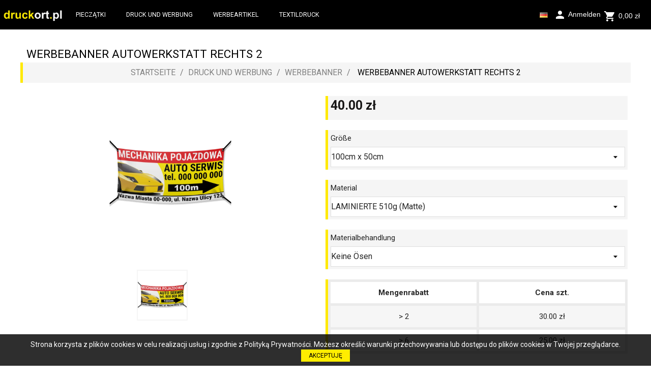

--- FILE ---
content_type: text/html; charset=utf-8
request_url: https://druckort.pl/de/werbebanner/302-werbebanner-autowerkstatt-rechts-2.html
body_size: 28367
content:
<!doctype html><html lang="de" ><head><meta charset="utf-8"/><meta http-equiv="x-ua-compatible" content="ie=edge"><link rel="canonical" href="https://druckort.pl/de/werbebanner/302-werbebanner-autowerkstatt-rechts-2.html"><title>WERBEBANNER AUTOWERKSTATT RECHTS 2 WYKOŃCZENIE Keine Ösen MATERIAŁ BANERU LAMINIERTE 510g (Glanz) Größe 100cm x 50cm</title><meta name="description" content=""><meta name="keywords" content=""><meta property="og:image" content="https://druckort.pl/obrazki/fbsharing.png" /><meta name="viewport" content="width=device-width, initial-scale=1.0, viewport-fit=cover"><link rel="icon" type="image/vnd.microsoft.icon" href="/img/favicon.ico?1627026422"><link rel="shortcut icon" type="image/x-icon" href="/img/favicon.ico?1627026422"><link rel="stylesheet" href="https://druckort.pl/themes/printadsklep/assets/cache/theme-6fcc18560.css" type="text/css" media="all"> <script type="text/javascript">var AdvancedEmailGuardData = {"meta":{"isGDPREnabled":true,"isLegacyOPCEnabled":false,"isLegacyMAModuleEnabled":false,"validationError":null},"settings":{"recaptcha":{"type":"v2_cbx","key":"6LcjX_ggAAAAAJFVZmjGa6KD_Q51r019wtmvzuEd","forms":{"contact_us":{"size":"normal","align":"offset","offset":3},"register":{"size":"normal","align":"center","offset":1}},"language":"shop","theme":"light","position":"inline","hidden":false,"deferred":false}},"context":{"ps":{"v17":true,"v17pc":true,"v17ch":false,"v16":false,"v161":false,"v15":false},"languageCode":"de","pageName":"product"},"trans":{"genericError":"Es ist ein Fehler aufgetreten, bitte versuchen Sie es erneut."}};
        var pixel_fc = "https:\/\/druckort.pl\/de\/module\/pspixel\/FrontAjaxPixel";
        var prestashop = {"cart":{"products":[],"totals":{"total":{"type":"total","label":"Gesamt","amount":0,"value":"0,00\u00a0z\u0142"},"total_including_tax":{"type":"total","label":"Gesamt (inkl. MwSt.)","amount":0,"value":"0,00\u00a0z\u0142"},"total_excluding_tax":{"type":"total","label":"Gesamtpreis o. MwSt.","amount":0,"value":"0,00\u00a0z\u0142"}},"subtotals":{"products":{"type":"products","label":"Zwischensumme","amount":0,"value":"0,00\u00a0z\u0142"},"discounts":null,"shipping":{"type":"shipping","label":"Versand","amount":0,"value":"kostenlos"},"tax":{"type":"tax","label":"enthaltene MwSt.","amount":0,"value":"0,00\u00a0z\u0142"}},"products_count":0,"summary_string":"0 Artikel","vouchers":{"allowed":1,"added":[]},"discounts":[],"minimalPurchase":0,"minimalPurchaseRequired":""},"currency":{"name":"Polnischer Z\u0142oty","iso_code":"PLN","iso_code_num":"978","sign":"z\u0142"},"customer":{"lastname":null,"firstname":null,"email":null,"birthday":null,"newsletter":null,"newsletter_date_add":null,"optin":null,"website":null,"company":null,"siret":null,"ape":null,"is_logged":false,"gender":{"type":null,"name":null},"addresses":[]},"language":{"name":"Deutsch (German)","iso_code":"de","locale":"de-DE","language_code":"de-de","is_rtl":"0","date_format_lite":"d.m.Y","date_format_full":"d.m.Y H:i:s","id":3},"page":{"title":"","canonical":null,"meta":{"title":"WERBEBANNER AUTOWERKSTATT RECHTS 2 WYKO\u0143CZENIE Keine \u00d6sen  MATERIA\u0141 BANERU LAMINIERTE 510g (Glanz) Gr\u00f6\u00dfe 100cm x 50cm","description":"","keywords":"","robots":"index"},"page_name":"product","body_classes":{"lang-de":true,"lang-rtl":false,"country-PL":true,"currency-PLN":true,"layout-full-width":true,"page-product":true,"tax-display-enabled":true,"product-id-302":true,"product-WERBEBANNER AUTOWERKSTATT RECHTS 2":true,"product-id-category-38":true,"product-id-manufacturer-0":true,"product-id-supplier-0":true,"product-available-for-order":true,"product-customizable":true},"admin_notifications":[]},"shop":{"name":"Drukarnia \/ Piecz\u0105tki \/ Gad\u017cety","logo":"\/img\/druckortpl-logo-1627026422.jpg","stores_icon":"\/img\/logo_stores.png","favicon":"\/img\/favicon.ico"},"urls":{"base_url":"https:\/\/druckort.pl\/","current_url":"https:\/\/druckort.pl\/de\/werbebanner\/302-werbebanner-autowerkstatt-rechts-2.html","shop_domain_url":"https:\/\/druckort.pl","img_ps_url":"https:\/\/druckort.pl\/img\/","img_cat_url":"https:\/\/druckort.pl\/img\/c\/","img_lang_url":"https:\/\/druckort.pl\/img\/l\/","img_prod_url":"https:\/\/druckort.pl\/img\/p\/","img_manu_url":"https:\/\/druckort.pl\/img\/m\/","img_sup_url":"https:\/\/druckort.pl\/img\/su\/","img_ship_url":"https:\/\/druckort.pl\/img\/s\/","img_store_url":"https:\/\/druckort.pl\/img\/st\/","img_col_url":"https:\/\/druckort.pl\/img\/co\/","img_url":"https:\/\/druckort.pl\/themes\/printadsklep\/assets\/img\/","css_url":"https:\/\/druckort.pl\/themes\/printadsklep\/assets\/css\/","js_url":"https:\/\/druckort.pl\/themes\/printadsklep\/assets\/js\/","pic_url":"https:\/\/druckort.pl\/upload\/","pages":{"address":"https:\/\/druckort.pl\/de\/index.php?controller=address","addresses":"https:\/\/druckort.pl\/de\/index.php?controller=addresses","authentication":"https:\/\/druckort.pl\/de\/einloggen","cart":"https:\/\/druckort.pl\/de\/index.php?controller=cart","category":"https:\/\/druckort.pl\/de\/index.php?controller=category","cms":"https:\/\/druckort.pl\/de\/index.php?controller=cms","contact":"https:\/\/druckort.pl\/de\/kontakt","discount":"https:\/\/druckort.pl\/de\/index.php?controller=discount","guest_tracking":"https:\/\/druckort.pl\/de\/sledzenie-zamowien-gosci","history":"https:\/\/druckort.pl\/de\/index.php?controller=history","identity":"https:\/\/druckort.pl\/de\/index.php?controller=identity","index":"https:\/\/druckort.pl\/de\/","my_account":"https:\/\/druckort.pl\/de\/mein-konto","order_confirmation":"https:\/\/druckort.pl\/de\/index.php?controller=order-confirmation","order_detail":"https:\/\/druckort.pl\/de\/index.php?controller=order-detail","order_follow":"https:\/\/druckort.pl\/de\/sledzenie-zamowienia","order":"https:\/\/druckort.pl\/de\/index.php?controller=order","order_return":"https:\/\/druckort.pl\/de\/index.php?controller=order-return","order_slip":"https:\/\/druckort.pl\/de\/index.php?controller=order-slip","pagenotfound":"https:\/\/druckort.pl\/de\/seite-nicht-gefunden","password":"https:\/\/druckort.pl\/de\/odzyskiwanie-hasla","pdf_invoice":"https:\/\/druckort.pl\/de\/index.php?controller=pdf-invoice","pdf_order_return":"https:\/\/druckort.pl\/de\/index.php?controller=pdf-order-return","pdf_order_slip":"https:\/\/druckort.pl\/de\/index.php?controller=pdf-order-slip","prices_drop":"https:\/\/druckort.pl\/de\/index.php?controller=prices-drop","product":"https:\/\/druckort.pl\/de\/index.php?controller=product","search":"https:\/\/druckort.pl\/de\/index.php?controller=search","sitemap":"https:\/\/druckort.pl\/de\/index.php?controller=sitemap","stores":"https:\/\/druckort.pl\/de\/index.php?controller=stores","supplier":"https:\/\/druckort.pl\/de\/index.php?controller=supplier","register":"https:\/\/druckort.pl\/de\/einloggen?create_account=1","order_login":"https:\/\/druckort.pl\/de\/index.php?controller=order&login=1"},"alternative_langs":{"pl-PL":"https:\/\/druckort.pl\/pl\/banery-reklamowe\/302-baner-auto-serwis-prawo-2.html","de-de":"https:\/\/druckort.pl\/de\/werbebanner\/302-werbebanner-autowerkstatt-rechts-2.html"},"theme_assets":"\/themes\/printadsklep\/assets\/","actions":{"logout":"https:\/\/druckort.pl\/de\/?mylogout="},"no_picture_image":{"bySize":{"cart_default":{"url":"https:\/\/druckort.pl\/img\/p\/de-default-cart_default.jpg","width":125,"height":125},"small_default":{"url":"https:\/\/druckort.pl\/img\/p\/de-default-small_default.jpg","width":125,"height":125},"home_default":{"url":"https:\/\/druckort.pl\/img\/p\/de-default-home_default.jpg","width":270,"height":270},"medium_default":{"url":"https:\/\/druckort.pl\/img\/p\/de-default-medium_default.jpg","width":400,"height":400},"large_default":{"url":"https:\/\/druckort.pl\/img\/p\/de-default-large_default.jpg","width":800,"height":800}},"small":{"url":"https:\/\/druckort.pl\/img\/p\/de-default-cart_default.jpg","width":125,"height":125},"medium":{"url":"https:\/\/druckort.pl\/img\/p\/de-default-home_default.jpg","width":270,"height":270},"large":{"url":"https:\/\/druckort.pl\/img\/p\/de-default-large_default.jpg","width":800,"height":800},"legend":""}},"configuration":{"display_taxes_label":true,"display_prices_tax_incl":true,"is_catalog":false,"show_prices":true,"opt_in":{"partner":false},"quantity_discount":{"type":"discount","label":"Rabatt"},"voucher_enabled":1,"return_enabled":0},"field_required":[],"breadcrumb":{"links":[{"title":"Startseite","url":"https:\/\/druckort.pl\/de\/"},{"title":"DRUCK UND WERBUNG","url":"https:\/\/druckort.pl\/de\/10-druck-und-werbung"},{"title":"WERBEBANNER","url":"https:\/\/druckort.pl\/de\/38-werbebanner"},{"title":"WERBEBANNER AUTOWERKSTATT RECHTS 2","url":"https:\/\/druckort.pl\/de\/werbebanner\/302-werbebanner-autowerkstatt-rechts-2.html"}],"count":4},"link":{"protocol_link":"https:\/\/","protocol_content":"https:\/\/"},"time":1769651035,"static_token":"ab5fb8b928b7561a60a4594cdd2f64d7","token":"e526e8a98e72febc32d1e775fdc003d8"};
        var psemailsubscription_subscription = "https:\/\/druckort.pl\/de\/module\/ps_emailsubscription\/subscription";</script> <script type="text/javascript">var sp_link_base ='https://druckort.pl';</script> <script type="text/javascript">function renderDataAjax(jsonData)
{
    for (var key in jsonData) {
	    if(key=='java_script')
        {
            $('body').append(jsonData[key]);
        }
        else
            if($('#ets_speed_dy_'+key).length)
              $('#ets_speed_dy_'+key).replaceWith(jsonData[key]);  
    }
    if($('#header .shopping_cart').length && $('#header .cart_block').length)
    {
        var shopping_cart = new HoverWatcher('#header .shopping_cart');
        var cart_block = new HoverWatcher('#header .cart_block');
        $("#header .shopping_cart a:first").live("hover",
            function(){
    			if (ajaxCart.nb_total_products > 0 || parseInt($('.ajax_cart_quantity').html()) > 0)
    				$("#header .cart_block").stop(true, true).slideDown(450);
    		},
    		function(){
    			setTimeout(function(){
    				if (!shopping_cart.isHoveringOver() && !cart_block.isHoveringOver())
    					$("#header .cart_block").stop(true, true).slideUp(450);
    			}, 200);
    		}
        );
    }
    if(typeof jsonData.custom_js!== undefined && jsonData.custom_js)
        $('head').append('<script src="'+sp_link_base+'/modules/ets_superspeed/views/js/script_custom.js"></javascript');
}</script> <style>.layered_filter_ul .radio,.layered_filter_ul .checkbox {
    display: inline-block;
}
.ets_speed_dynamic_hook .cart-products-count{
    display:none!important;
}
.ets_speed_dynamic_hook .ajax_cart_quantity ,.ets_speed_dynamic_hook .ajax_cart_product_txt,.ets_speed_dynamic_hook .ajax_cart_product_txt_s{
    display:none!important;
}
.ets_speed_dynamic_hook .shopping_cart > a:first-child:after {
    display:none!important;
}</style> <script>!function(f,b,e,v,n,t,s)
    {if(f.fbq)return;n=f.fbq=function(){n.callMethod? n.callMethod.apply(n,arguments):n.queue.push(arguments)};
    if(!f._fbq)f._fbq=n;n.push=n;n.loaded=!0;n.version='2.0';n.agent='plprestashop-download'; // n.agent to keep because of partnership
    n.queue=[];t=b.createElement(e);t.async=!0;
    t.src=v;s=b.getElementsByTagName(e)[0];
    s.parentNode.insertBefore(t,s)}(window, document,'script', 'https://connect.facebook.net/en_US/fbevents.js');

            fbq('init', '636294430399585');
        
    fbq('track', 'PageView');</script> <noscript> <img height="1" width="1" style="display:none" src="https://www.facebook.com/tr?id=636294430399585&ev=PageView&noscript=1"/> </noscript><meta property="og:title" content="WERBEBANNER AUTOWERKSTATT RECHTS 2"><meta property="og:description" content=""><meta property="og:url" content="https://druckort.pl/de/werbebanner/302-werbebanner-autowerkstatt-rechts-2.html"><meta property="og:image" content="https://druckort.pl/5077-medium_default/werbebanner-autowerkstatt-rechts-2.jpg"><meta property="product:brand" content=""><meta property="product:availability" content="In stock"><meta property="product:condition" content="new"><meta property="product:price:amount" content="40"><meta property="product:price:currency" content="PLN"><meta property="product:retailer_item_id" content="302">  <script>fbq('track', 'ViewContent', {content_name: 'WERBEBANNER AUTOWERKSTATT RECHTS 2 DE', content_ids: 302, content_type: 'product', value: 40, currency: 'PLN'});</script> <meta property="og:type" content="product"><meta property="og:url" content="https://druckort.pl/de/werbebanner/302-werbebanner-autowerkstatt-rechts-2.html"><meta property="og:title" content="WERBEBANNER AUTOWERKSTATT RECHTS 2 WYKOŃCZENIE Keine Ösen MATERIAŁ BANERU LAMINIERTE 510g (Glanz) Größe 100cm x 50cm"><meta property="og:site_name" content="Drukarnia / Pieczątki / Gadżety"><meta property="og:description" content=""><meta property="og:image" content="https://druckort.pl/5077-large_default/werbebanner-autowerkstatt-rechts-2.jpg"><meta property="product:pretax_price:amount" content="32.520325"><meta property="product:pretax_price:currency" content="PLN"><meta property="product:price:amount" content="40"><meta property="product:price:currency" content="PLN">  <script async src="https://www.googletagmanager.com/gtag/js?id=UA-181302978-1"></script> <script>window.dataLayer = window.dataLayer || [];
  function gtag(){dataLayer.push(arguments);}
  gtag('js', new Date());

  gtag('config', 'UA-181302978-1');</script> <div id="simplecookienotification_v01"><div class="simplecookie1" data-nosnippet> <span id="simplecookienotification_v01_powiadomienie">Strona korzysta z plików cookies w celu realizacji usług i zgodnie z <a class="ahover" href="https://druckort.pl/de/strona/11-datenschutzerklaerung" style="color: #fff;" :hover>Polityką Prywatności</a>. Możesz określić warunki przechowywania lub dostępu do plików cookies w Twojej przeglądarce. </span><div id="jwc_hr1" style="height: 10px; display: none;"></div> <a id="okbutton" href="javascript:simplecookienotification_v01_create_cookie('simplecookienotification_v01',1,7);">AKCEPTUJĘ</a><div id="jwc_hr2" style="height: 10px; display: none;"></div></div></div></head><body id="product" class="lang-de country-pl currency-pln layout-full-width page-product tax-display-enabled product-id-302 product-werbebanner-autowerkstatt-rechts-2 product-id-category-38 product-id-manufacturer-0 product-id-supplier-0 product-available-for-order product-customizable"><main> <header id="header"><div class="fixednaglowek"><div class="hidden-sm-down" id="_desktop_logo"> <a href="https://druckort.pl/"> <img class="logo img-responsive" src="/img/druckortpl-logo-1627026422.jpg" alt="Drukarnia / Pieczątki / Gadżety"> </a><div id="loader" data:image="" svg+xml;charset="utf8,%3Csvg" class="lds-spinner" width="100px" height="100px" xmlns="http://www.w3.org/2000/svg" xmlns:xlink="http://www.w3.org/1999/xlink" viewbox="0 0 100 100" preserveaspectratio="xMidYMid" %3e%3cg="" transform="rotate(0 50 50)" %3e%3crect="" x="47" y="24" rx="9.4" ry="4.8" fill="%23ffffff" %3e%3canimate="" attributename="opacity" values="1;0" times="0;1" dur="1s" begin="-0.9166666666666666s" repeatcount="indefinite" %3e%3c="" animate%3e%3c="" rect%3e%3c="" g%3e%3cg="" g%3e%3c="" svg%3e");"="" style="width: 100%; height: 100%; background: rgb(255, 237, 0); z-index: 2147483647; position: fixed; left: 0px; top: 0px; opacity: 0.9; background-image: url(&quot;data:image/svg+xml;charset=utf8,%3Csvg class='lds-spinner' width='100px' height='100px' xmlns='http://www.w3.org/2000/svg' xmlns:xlink='http://www.w3.org/1999/xlink' viewBox='0 0 100 100' preserveAspectRatio='xMidYMid' style='background: none;'%3E%3Cg transform='rotate(0 50 50)'%3E%3Crect x='47' y='24' rx='9.4' ry='4.8' width='6' height='12' fill='%23ffffff'%3E%3Canimate attributeName='opacity' values='1;0' times='0;1' dur='1s' begin='-0.9166666666666666s' repeatCount='indefinite'%3E%3C/animate%3E%3C/rect%3E%3C/g%3E%3Cg transform='rotate(30 50 50)'%3E%3Crect x='47' y='24' rx='9.4' ry='4.8' width='6' height='12' fill='%23ffffff'%3E%3Canimate attributeName='opacity' values='1;0' times='0;1' dur='1s' begin='-0.8333333333333334s' repeatCount='indefinite'%3E%3C/animate%3E%3C/rect%3E%3C/g%3E%3Cg transform='rotate(60 50 50)'%3E%3Crect x='47' y='24' rx='9.4' ry='4.8' width='6' height='12' fill='%23ffffff'%3E%3Canimate attributeName='opacity' values='1;0' times='0;1' dur='1s' begin='-0.75s' repeatCount='indefinite'%3E%3C/animate%3E%3C/rect%3E%3C/g%3E%3Cg transform='rotate(90 50 50)'%3E%3Crect x='47' y='24' rx='9.4' ry='4.8' width='6' height='12' fill='%23ffffff'%3E%3Canimate attributeName='opacity' values='1;0' times='0;1' dur='1s' begin='-0.6666666666666666s' repeatCount='indefinite'%3E%3C/animate%3E%3C/rect%3E%3C/g%3E%3Cg transform='rotate(120 50 50)'%3E%3Crect x='47' y='24' rx='9.4' ry='4.8' width='6' height='12' fill='%23ffffff'%3E%3Canimate attributeName='opacity' values='1;0' times='0;1' dur='1s' begin='-0.5833333333333334s' repeatCount='indefinite'%3E%3C/animate%3E%3C/rect%3E%3C/g%3E%3Cg transform='rotate(150 50 50)'%3E%3Crect x='47' y='24' rx='9.4' ry='4.8' width='6' height='12' fill='%23ffffff'%3E%3Canimate attributeName='opacity' values='1;0' times='0;1' dur='1s' begin='-0.5s' repeatCount='indefinite'%3E%3C/animate%3E%3C/rect%3E%3C/g%3E%3Cg transform='rotate(180 50 50)'%3E%3Crect x='47' y='24' rx='9.4' ry='4.8' width='6' height='12' fill='%23ffffff'%3E%3Canimate attributeName='opacity' values='1;0' times='0;1' dur='1s' begin='-0.4166666666666667s' repeatCount='indefinite'%3E%3C/animate%3E%3C/rect%3E%3C/g%3E%3Cg transform='rotate(210 50 50)'%3E%3Crect x='47' y='24' rx='9.4' ry='4.8' width='6' height='12' fill='%23ffffff'%3E%3Canimate attributeName='opacity' values='1;0' times='0;1' dur='1s' begin='-0.3333333333333333s' repeatCount='indefinite'%3E%3C/animate%3E%3C/rect%3E%3C/g%3E%3Cg transform='rotate(240 50 50)'%3E%3Crect x='47' y='24' rx='9.4' ry='4.8' width='6' height='12' fill='%23ffffff'%3E%3Canimate attributeName='opacity' values='1;0' times='0;1' dur='1s' begin='-0.25s' repeatCount='indefinite'%3E%3C/animate%3E%3C/rect%3E%3C/g%3E%3Cg transform='rotate(270 50 50)'%3E%3Crect x='47' y='24' rx='9.4' ry='4.8' width='6' height='12' fill='%23ffffff'%3E%3Canimate attributeName='opacity' values='1;0' times='0;1' dur='1s' begin='-0.16666666666666666s' repeatCount='indefinite'%3E%3C/animate%3E%3C/rect%3E%3C/g%3E%3Cg transform='rotate(300 50 50)'%3E%3Crect x='47' y='24' rx='9.4' ry='4.8' width='6' height='12' fill='%23ffffff'%3E%3Canimate attributeName='opacity' values='1;0' times='0;1' dur='1s' begin='-0.08333333333333333s' repeatCount='indefinite'%3E%3C/animate%3E%3C/rect%3E%3C/g%3E%3Cg transform='rotate(330 50 50)'%3E%3Crect x='47' y='24' rx='9.4' ry='4.8' width='6' height='12' fill='%23ffffff'%3E%3Canimate attributeName='opacity' values='1;0' times='0;1' dur='1s' begin='0s' repeatCount='indefinite'%3E%3C/animate%3E%3C/rect%3E%3C/g%3E%3C/svg%3E&quot;);background-position: center;background-repeat: no-repeat;"></div></div><div class="top-logo" id="_mobile_logo"></div><div class="dropdown js-dropdown koszykodprawej" style="float:right;padding-top:10px;" data-nosnippet> <button class="btn-unstyle" rel="nofollow" style="margin-top: 3px;" data-nosnippet> <span class="material-icons" style="color: white;display: inline-block;margin-right:5px;" data-nosnippet>shopping_cart</span><div class="valuecart" style="display: inline-block;" data-nosnippet> 0,00&nbsp;zł</div><div data-toggle="dropdown" style="width: 4.5em;top: 0;position: absolute;z-index: 100;height: 30px;margin-top: 10px;" aria-haspopup="true" aria-expanded="false" aria-label="cart"></div><ul class="dropdown-menu minicartright" aria-labelledby="cart" data-nosnippet><div class="body cart-hover-content" id="cartcontent" data-nosnippet><ul><div class="minicart-overview js-cart" data-refresh-url="//druckort.pl/de/index.php?controller=cart&ajax=1&action=refresh" data-nosnippet><ul class="minicart-items"><div class="cart-subtotals" data-nosnippet><div class="products"> <span class="label" data-nosnippet>Zwischensumme</span> <span class="value" data-nosnippet>0,00&nbsp;zł</span></div><div class=""> <span class="label" data-nosnippet></span> <span class="value" data-nosnippet></span></div><div class="shipping"> <span class="label" data-nosnippet>Versand</span> <span class="value" data-nosnippet>kostenlos</span></div><div class="tax"> <span class="label" data-nosnippet>enthaltene MwSt.</span> <span class="value" data-nosnippet>0,00&nbsp;zł</span></div></div><div class="cart-total" data-nosnippet> <span class="label" data-nosnippet>Gesamt</span> <span class="value" data-nosnippet>0,00&nbsp;zł</span></div></ul></div></ul></div> <a class="cart-wishlist-action cart-wishlist-checkout" style="margin-bottom: 10px;" href="https://druckort.pl/de/index.php?controller=order" data-nosnippet>Check Out</a></ul></button><div id="_desktop_cart" data-nosnippet><div class="blockcart cart-preview inactive" data-refresh-url="//druckort.pl/de/module/ps_shoppingcart/ajax"><div class="header"><ul style="display:none;" data-nosnippet></ul></div> <a href="https://druckort.pl/de/index.php?controller=order" data-nosnippet></a></div></div></div><div class="user-info" style="float:right;padding-top:15px;"> <button style="padding-right:0em;"> <a class="login" href="https://druckort.pl/de/einloggen" rel="nofollow" title="Log in to your customer account"> <span class="material-icons">person</span> Anmelden </a> </button></div><div id="_desktop_language_selector" style="margin-top: 1em;"><div class="language-selector-wrapper"><div class="language-selector dropdown js-dropdown"> <button data-toggle="dropdown" class="btn-unstyle" aria-haspopup="true" aria-expanded="false" aria-label="Dropdown Sprachen"> <img src="/img/l/3.jpg" alt="" width="16" height="11" /> <i class="material-icons expand-more">&#xE5C5;</i> </button><ul class="dropdown-menu" aria-labelledby="language-selector-label"><li > <a href="https://druckort.pl/pl/banery-reklamowe/302-baner-auto-serwis-prawo-2.html" class="dropdown-item">Polski</a></li><li class="current" > <a href="https://druckort.pl/de/werbebanner/302-werbebanner-autowerkstatt-rechts-2.html" class="dropdown-item">Deutsch</a></li></ul></div></div></div><div id="block_top_menu" class="sf-contener clearfix"><div class="cat-title">Menu</div><ul class="sf-menu clearfix menu-content"><li><a href="https://allepieczatki.pl/" title="PIECZĄTKI">PIECZĄTKI</a></li><li><a href="https://druckort.pl/de/10-druck-und-werbung" title="DRUCK UND WERBUNG">DRUCK UND WERBUNG</a><ul><li><a href="https://druckort.pl/de/41-schild-stickers" title="SCHILD / STICKERS">SCHILD / STICKERS</a><ul><li><a href="https://druckort.pl/de/88-mit-address" title="MIT ADDRESS">MIT ADDRESS</a></li><li><a href="https://druckort.pl/de/93-hinweisschilder" title="HINWEISSCHILDER">HINWEISSCHILDER</a></li></ul></li><li><a href="https://druckort.pl/de/38-werbebanner" title="WERBEBANNER">WERBEBANNER</a></li><li><a href="https://druckort.pl/de/70-autotuermagnete" title="AUTOTÜRMAGNETE">AUTOTÜRMAGNETE</a><ul></ul></li></ul></li><li><a href="https://druckort.pl/de/13-werbeartikel" title="WERBEARTIKEL">WERBEARTIKEL</a><ul><li><a href="https://druckort.pl/de/57-fototassen" title="FOTOTASSEN">FOTOTASSEN</a></li></ul></li><li><a href="https://druckort.pl/de/14-textildruck" title="TEXTILDRUCK">TEXTILDRUCK</a><ul><li><a href="https://druckort.pl/de/97-t-shirt" title="T-SHIRT">T-SHIRT</a></li><li><a href="https://druckort.pl/de/99-sweatshirts" title="SWEATSHIRTS">SWEATSHIRTS</a></li><li><a href="https://druckort.pl/de/98-arbeitskleidung" title="ARBEITSKLEIDUNG">ARBEITSKLEIDUNG</a></li><li><a href="https://druckort.pl/de/100-czapki" title="CZAPKI">CZAPKI</a></li></ul></li></ul></div> <nav class="header-nav" id="header-nav"><div class="header-top"><div id="mobile_top_menu_wrapper" class="row hidden-md-up" style="display:none;"><div class="js-top-menu mobile" id="_mobile_top_menu"></div><div class="js-top-menu-bottom"><div id="_mobile_currency_selector"></div><div id="_mobile_contact_link"></div></div></div></div> </nav></div> </header> <section id="wrapper"><div class="container"><div class="wrapper-inner row" ><div id="content-wrapper"> <section id="main" itemscope itemtype="https://schema.org/Product"><meta itemprop="url" content="https://druckort.pl/de/werbebanner/302-5647-werbebanner-autowerkstatt-rechts-2.html#/73-wykonczenie-keine_osen/78-material_baneru-laminierte_510g_matte/79-grosse-100cm_x_50cm"><div class="productname" itemprop="name"> WERBEBANNER AUTOWERKSTATT RECHTS 2<ul class="product-flags"></ul></div><div><div class="breadcumb_inner container"><div class="row"> <nav data-depth="4" class="breadcrumb"><ol class="progresinline" itemscope itemtype="http://schema.org/BreadcrumbList"><li itemprop="itemListElement" itemscope itemtype="http://schema.org/ListItem"> <a itemprop="item" href="https://druckort.pl/de/"> <span class="progrestekstoff" itemprop="name">Startseite</span> </a><meta itemprop="position" content="1"></li><li itemprop="itemListElement" itemscope itemtype="http://schema.org/ListItem"> <a itemprop="item" href="https://druckort.pl/de/10-druck-und-werbung"> <span class="progrestekstoff" itemprop="name">DRUCK UND WERBUNG</span> </a><meta itemprop="position" content="2"></li><li itemprop="itemListElement" itemscope itemtype="http://schema.org/ListItem"> <a itemprop="item" href="https://druckort.pl/de/38-werbebanner"> <span class="progrestekstoff" itemprop="name">WERBEBANNER</span> </a><meta itemprop="position" content="3"></li><li itemprop="itemListElement" itemscope itemtype="http://schema.org/ListItem"> <a itemprop="item" href="https://druckort.pl/de/werbebanner/302-werbebanner-autowerkstatt-rechts-2.html"> <span class="progrestekstoff" itemprop="name">WERBEBANNER AUTOWERKSTATT RECHTS 2</span> </a><meta itemprop="position" content="4"></li></ol> </nav></div></div></div><div class="produktlewo"><section class="page-content" id="content"><div class="images-container"><div class="product-cover"> <img class="js-qv-product-cover" src="https://druckort.pl/5077-large_default/werbebanner-autowerkstatt-rechts-2.jpg" alt="" title="" style="width:100%;" itemprop="image"><div class="layer hidden-sm-down" data-toggle="modal" data-target="#product-modal"> <i class="material-icons zoom-in">&#xE8FF;</i></div></div><div class="js-qv-mask mask"><ul class="product-images js-qv-product-images"><li class="thumb-container"> <img class="thumb js-thumb selected " data-image-medium-src="https://druckort.pl/5077-medium_default/werbebanner-autowerkstatt-rechts-2.jpg" data-image-large-src="https://druckort.pl/5077-large_default/werbebanner-autowerkstatt-rechts-2.jpg" src="https://druckort.pl/5077-home_default/werbebanner-autowerkstatt-rechts-2.jpg" alt="" title="" width="100" itemprop="image" ></li></ul></div></div><div class="scroll-box-arrows"> <i class="material-icons left">&#xE314;</i> <i class="material-icons right">&#xE315;</i></div> </section></div><div class="produktprawo"><div id="revws-product-custom-placement"> <b>Rating:</b> No customer reviews for the moment.</div><div class="product-prices"><div class="tab-pane fade in active" id="product-details" data-product="{&quot;id_shop_default&quot;:&quot;1&quot;,&quot;id_manufacturer&quot;:&quot;0&quot;,&quot;id_supplier&quot;:&quot;0&quot;,&quot;reference&quot;:&quot;&quot;,&quot;is_virtual&quot;:&quot;0&quot;,&quot;delivery_in_stock&quot;:&quot;&quot;,&quot;delivery_out_stock&quot;:&quot;&quot;,&quot;id_category_default&quot;:&quot;38&quot;,&quot;on_sale&quot;:&quot;0&quot;,&quot;online_only&quot;:&quot;0&quot;,&quot;ecotax&quot;:&quot;0.000000&quot;,&quot;minimal_quantity&quot;:&quot;1&quot;,&quot;low_stock_threshold&quot;:null,&quot;low_stock_alert&quot;:&quot;0&quot;,&quot;price&quot;:&quot;40,00\u00a0z\u0142&quot;,&quot;unity&quot;:&quot;&quot;,&quot;unit_price_ratio&quot;:&quot;0.000000&quot;,&quot;additional_shipping_cost&quot;:&quot;0.00&quot;,&quot;customizable&quot;:&quot;1&quot;,&quot;text_fields&quot;:&quot;1&quot;,&quot;uploadable_files&quot;:&quot;0&quot;,&quot;redirect_type&quot;:&quot;301-category&quot;,&quot;id_type_redirected&quot;:&quot;0&quot;,&quot;available_for_order&quot;:&quot;1&quot;,&quot;available_date&quot;:null,&quot;show_condition&quot;:&quot;0&quot;,&quot;condition&quot;:&quot;new&quot;,&quot;show_price&quot;:&quot;1&quot;,&quot;indexed&quot;:&quot;1&quot;,&quot;visibility&quot;:&quot;both&quot;,&quot;cache_default_attribute&quot;:&quot;5668&quot;,&quot;advanced_stock_management&quot;:&quot;0&quot;,&quot;date_add&quot;:&quot;2020-03-28 15:35:48&quot;,&quot;date_upd&quot;:&quot;2026-01-13 15:45:25&quot;,&quot;pack_stock_type&quot;:&quot;3&quot;,&quot;meta_description&quot;:&quot;&quot;,&quot;meta_keywords&quot;:&quot;&quot;,&quot;meta_title&quot;:&quot;&quot;,&quot;link_rewrite&quot;:&quot;werbebanner-autowerkstatt-rechts-2&quot;,&quot;name&quot;:&quot;WERBEBANNER AUTOWERKSTATT RECHTS 2&quot;,&quot;description&quot;:&quot;&quot;,&quot;description_short&quot;:&quot;&quot;,&quot;available_now&quot;:&quot;&quot;,&quot;available_later&quot;:&quot;&quot;,&quot;id&quot;:302,&quot;id_product&quot;:302,&quot;out_of_stock&quot;:0,&quot;new&quot;:0,&quot;id_product_attribute&quot;:5647,&quot;quantity_wanted&quot;:1,&quot;extraContent&quot;:[],&quot;allow_oosp&quot;:0,&quot;category&quot;:&quot;werbebanner&quot;,&quot;category_name&quot;:&quot;WERBEBANNER&quot;,&quot;link&quot;:&quot;https:\/\/druckort.pl\/de\/werbebanner\/302-werbebanner-autowerkstatt-rechts-2.html&quot;,&quot;attribute_price&quot;:32.520325,&quot;price_tax_exc&quot;:32.520325,&quot;price_without_reduction&quot;:40,&quot;reduction&quot;:0,&quot;specific_prices&quot;:false,&quot;quantity&quot;:1000,&quot;quantity_all_versions&quot;:11999,&quot;id_image&quot;:&quot;de-default&quot;,&quot;features&quot;:[{&quot;name&quot;:&quot;Thematik&quot;,&quot;value&quot;:&quot;Motorisierung&quot;,&quot;id_feature&quot;:&quot;7&quot;,&quot;position&quot;:&quot;0&quot;}],&quot;attachments&quot;:[],&quot;virtual&quot;:0,&quot;pack&quot;:0,&quot;packItems&quot;:[],&quot;nopackprice&quot;:0,&quot;customization_required&quot;:false,&quot;attributes&quot;:{&quot;13&quot;:{&quot;id_attribute&quot;:&quot;73&quot;,&quot;id_attribute_group&quot;:&quot;13&quot;,&quot;name&quot;:&quot;Keine \u00d6sen &quot;,&quot;group&quot;:&quot;WYKO\u0143CZENIE&quot;,&quot;reference&quot;:&quot;&quot;,&quot;ean13&quot;:&quot;&quot;,&quot;isbn&quot;:&quot;&quot;,&quot;upc&quot;:&quot;&quot;},&quot;14&quot;:{&quot;id_attribute&quot;:&quot;78&quot;,&quot;id_attribute_group&quot;:&quot;14&quot;,&quot;name&quot;:&quot;LAMINIERTE 510g (Matte)&quot;,&quot;group&quot;:&quot;MATERIA\u0141 BANERU&quot;,&quot;reference&quot;:&quot;&quot;,&quot;ean13&quot;:&quot;&quot;,&quot;isbn&quot;:&quot;&quot;,&quot;upc&quot;:&quot;&quot;},&quot;11&quot;:{&quot;id_attribute&quot;:&quot;79&quot;,&quot;id_attribute_group&quot;:&quot;11&quot;,&quot;name&quot;:&quot;100cm x 50cm&quot;,&quot;group&quot;:&quot;Gr\u00f6\u00dfe&quot;,&quot;reference&quot;:&quot;&quot;,&quot;ean13&quot;:&quot;&quot;,&quot;isbn&quot;:&quot;&quot;,&quot;upc&quot;:&quot;&quot;}},&quot;rate&quot;:23,&quot;tax_name&quot;:&quot;PTU PL 23%&quot;,&quot;ecotax_rate&quot;:0,&quot;unit_price&quot;:&quot;&quot;,&quot;customizations&quot;:{&quot;fields&quot;:[{&quot;label&quot;:&quot;&quot;,&quot;id_customization_field&quot;:&quot;585&quot;,&quot;required&quot;:&quot;0&quot;,&quot;type&quot;:&quot;text&quot;,&quot;text&quot;:&quot;&quot;,&quot;input_name&quot;:&quot;textField585&quot;,&quot;is_customized&quot;:false}]},&quot;id_customization&quot;:0,&quot;is_customizable&quot;:true,&quot;show_quantities&quot;:false,&quot;quantity_label&quot;:&quot;Artikel&quot;,&quot;quantity_discounts&quot;:[{&quot;id_specific_price&quot;:&quot;4354&quot;,&quot;id_specific_price_rule&quot;:&quot;0&quot;,&quot;id_cart&quot;:&quot;0&quot;,&quot;id_product&quot;:&quot;302&quot;,&quot;id_shop&quot;:&quot;1&quot;,&quot;id_shop_group&quot;:&quot;0&quot;,&quot;id_currency&quot;:&quot;0&quot;,&quot;id_country&quot;:&quot;0&quot;,&quot;id_group&quot;:&quot;0&quot;,&quot;id_customer&quot;:&quot;0&quot;,&quot;id_product_attribute&quot;:&quot;5668&quot;,&quot;price&quot;:&quot;-1.000000&quot;,&quot;from_quantity&quot;:&quot;2&quot;,&quot;reduction&quot;:10,&quot;reduction_tax&quot;:&quot;1&quot;,&quot;reduction_type&quot;:&quot;amount&quot;,&quot;from&quot;:&quot;0000-00-00 00:00:00&quot;,&quot;to&quot;:&quot;0000-00-00 00:00:00&quot;,&quot;score&quot;:&quot;48&quot;,&quot;attributes&quot;:&quot;100cm x 50cm&quot;,&quot;quantity&quot;:&quot;2&quot;,&quot;real_value&quot;:10,&quot;reduction_with_tax&quot;:10,&quot;discount&quot;:&quot;10,00\u00a0z\u0142&quot;,&quot;save&quot;:&quot;20,00\u00a0z\u0142&quot;,&quot;nextQuantity&quot;:6},{&quot;id_specific_price&quot;:&quot;3538&quot;,&quot;id_specific_price_rule&quot;:&quot;0&quot;,&quot;id_cart&quot;:&quot;0&quot;,&quot;id_product&quot;:&quot;302&quot;,&quot;id_shop&quot;:&quot;1&quot;,&quot;id_shop_group&quot;:&quot;0&quot;,&quot;id_currency&quot;:&quot;0&quot;,&quot;id_country&quot;:&quot;0&quot;,&quot;id_group&quot;:&quot;0&quot;,&quot;id_customer&quot;:&quot;0&quot;,&quot;id_product_attribute&quot;:&quot;5668&quot;,&quot;price&quot;:&quot;-1.000000&quot;,&quot;from_quantity&quot;:&quot;6&quot;,&quot;reduction&quot;:15,&quot;reduction_tax&quot;:&quot;1&quot;,&quot;reduction_type&quot;:&quot;amount&quot;,&quot;from&quot;:&quot;0000-00-00 00:00:00&quot;,&quot;to&quot;:&quot;0000-00-00 00:00:00&quot;,&quot;score&quot;:&quot;48&quot;,&quot;attributes&quot;:&quot;100cm x 50cm&quot;,&quot;quantity&quot;:&quot;6&quot;,&quot;real_value&quot;:15,&quot;reduction_with_tax&quot;:15,&quot;discount&quot;:&quot;15,00\u00a0z\u0142&quot;,&quot;save&quot;:&quot;90,00\u00a0z\u0142&quot;,&quot;nextQuantity&quot;:-1}],&quot;customer_group_discount&quot;:0,&quot;images&quot;:[{&quot;bySize&quot;:{&quot;cart_default&quot;:{&quot;url&quot;:&quot;https:\/\/druckort.pl\/5077-cart_default\/werbebanner-autowerkstatt-rechts-2.jpg&quot;,&quot;width&quot;:125,&quot;height&quot;:125},&quot;small_default&quot;:{&quot;url&quot;:&quot;https:\/\/druckort.pl\/5077-small_default\/werbebanner-autowerkstatt-rechts-2.jpg&quot;,&quot;width&quot;:125,&quot;height&quot;:125},&quot;home_default&quot;:{&quot;url&quot;:&quot;https:\/\/druckort.pl\/5077-home_default\/werbebanner-autowerkstatt-rechts-2.jpg&quot;,&quot;width&quot;:270,&quot;height&quot;:270},&quot;medium_default&quot;:{&quot;url&quot;:&quot;https:\/\/druckort.pl\/5077-medium_default\/werbebanner-autowerkstatt-rechts-2.jpg&quot;,&quot;width&quot;:400,&quot;height&quot;:400},&quot;large_default&quot;:{&quot;url&quot;:&quot;https:\/\/druckort.pl\/5077-large_default\/werbebanner-autowerkstatt-rechts-2.jpg&quot;,&quot;width&quot;:800,&quot;height&quot;:800}},&quot;small&quot;:{&quot;url&quot;:&quot;https:\/\/druckort.pl\/5077-cart_default\/werbebanner-autowerkstatt-rechts-2.jpg&quot;,&quot;width&quot;:125,&quot;height&quot;:125},&quot;medium&quot;:{&quot;url&quot;:&quot;https:\/\/druckort.pl\/5077-home_default\/werbebanner-autowerkstatt-rechts-2.jpg&quot;,&quot;width&quot;:270,&quot;height&quot;:270},&quot;large&quot;:{&quot;url&quot;:&quot;https:\/\/druckort.pl\/5077-large_default\/werbebanner-autowerkstatt-rechts-2.jpg&quot;,&quot;width&quot;:800,&quot;height&quot;:800},&quot;legend&quot;:&quot;&quot;,&quot;cover&quot;:null,&quot;id_image&quot;:&quot;5077&quot;,&quot;position&quot;:&quot;3&quot;,&quot;associatedVariants&quot;:[&quot;5645&quot;,&quot;5648&quot;,&quot;5651&quot;,&quot;5654&quot;,&quot;5657&quot;,&quot;5666&quot;,&quot;5663&quot;,&quot;5660&quot;,&quot;5668&quot;,&quot;5650&quot;,&quot;5652&quot;,&quot;5653&quot;,&quot;5655&quot;,&quot;5656&quot;,&quot;5658&quot;,&quot;5667&quot;,&quot;5665&quot;,&quot;5659&quot;,&quot;5647&quot;,&quot;5661&quot;,&quot;5664&quot;,&quot;5662&quot;,&quot;5646&quot;,&quot;5649&quot;]}],&quot;cover&quot;:{&quot;bySize&quot;:{&quot;cart_default&quot;:{&quot;url&quot;:&quot;https:\/\/druckort.pl\/5077-cart_default\/werbebanner-autowerkstatt-rechts-2.jpg&quot;,&quot;width&quot;:125,&quot;height&quot;:125},&quot;small_default&quot;:{&quot;url&quot;:&quot;https:\/\/druckort.pl\/5077-small_default\/werbebanner-autowerkstatt-rechts-2.jpg&quot;,&quot;width&quot;:125,&quot;height&quot;:125},&quot;home_default&quot;:{&quot;url&quot;:&quot;https:\/\/druckort.pl\/5077-home_default\/werbebanner-autowerkstatt-rechts-2.jpg&quot;,&quot;width&quot;:270,&quot;height&quot;:270},&quot;medium_default&quot;:{&quot;url&quot;:&quot;https:\/\/druckort.pl\/5077-medium_default\/werbebanner-autowerkstatt-rechts-2.jpg&quot;,&quot;width&quot;:400,&quot;height&quot;:400},&quot;large_default&quot;:{&quot;url&quot;:&quot;https:\/\/druckort.pl\/5077-large_default\/werbebanner-autowerkstatt-rechts-2.jpg&quot;,&quot;width&quot;:800,&quot;height&quot;:800}},&quot;small&quot;:{&quot;url&quot;:&quot;https:\/\/druckort.pl\/5077-cart_default\/werbebanner-autowerkstatt-rechts-2.jpg&quot;,&quot;width&quot;:125,&quot;height&quot;:125},&quot;medium&quot;:{&quot;url&quot;:&quot;https:\/\/druckort.pl\/5077-home_default\/werbebanner-autowerkstatt-rechts-2.jpg&quot;,&quot;width&quot;:270,&quot;height&quot;:270},&quot;large&quot;:{&quot;url&quot;:&quot;https:\/\/druckort.pl\/5077-large_default\/werbebanner-autowerkstatt-rechts-2.jpg&quot;,&quot;width&quot;:800,&quot;height&quot;:800},&quot;legend&quot;:&quot;&quot;,&quot;cover&quot;:null,&quot;id_image&quot;:&quot;5077&quot;,&quot;position&quot;:&quot;3&quot;,&quot;associatedVariants&quot;:[&quot;5645&quot;,&quot;5648&quot;,&quot;5651&quot;,&quot;5654&quot;,&quot;5657&quot;,&quot;5666&quot;,&quot;5663&quot;,&quot;5660&quot;,&quot;5668&quot;,&quot;5650&quot;,&quot;5652&quot;,&quot;5653&quot;,&quot;5655&quot;,&quot;5656&quot;,&quot;5658&quot;,&quot;5667&quot;,&quot;5665&quot;,&quot;5659&quot;,&quot;5647&quot;,&quot;5661&quot;,&quot;5664&quot;,&quot;5662&quot;,&quot;5646&quot;,&quot;5649&quot;]},&quot;has_discount&quot;:false,&quot;discount_type&quot;:null,&quot;discount_percentage&quot;:null,&quot;discount_percentage_absolute&quot;:null,&quot;discount_amount&quot;:null,&quot;discount_amount_to_display&quot;:null,&quot;price_amount&quot;:40,&quot;unit_price_full&quot;:&quot;&quot;,&quot;show_availability&quot;:true,&quot;availability_date&quot;:null,&quot;availability_message&quot;:&quot;&quot;,&quot;availability&quot;:&quot;available&quot;}" role="tabpanel" style="display:none"><div class="product-reference"> <label class="label">Artikel-Nr. </label> <span itemprop="sku"></span></div><div class="product-out-of-stock"></div> <section class="product-features"><h3 class="h6">Technische Daten</h3><dl class="data-sheet"><dt class="name">Thematik</dt><dd class="value">Motorisierung</dd></dl> </section> <section class="product-features"><h3 class="h6">Besondere Bestellnummern</h3><dl class="data-sheet"></dl> </section></div><div class="product-price h5 " itemprop="offers" itemscope itemtype="https://schema.org/Offer" ><link itemprop="availability" href="https://schema.org/InStock"/><meta itemprop="priceCurrency" content="PLN"><div class="current-price"> <span id="refreshcena" itemprop="price" content="40">40.00</span><span> zł </span></div></div><div class="tax-shipping-delivery-label"></div></div> <section class="product-customization" style="display:none"><div><form method="post" action="https://druckort.pl/de/werbebanner/302-5647-werbebanner-autowerkstatt-rechts-2.html#/73-wykonczenie-keine_osen/78-material_baneru-laminierte_510g_matte/79-grosse-100cm_x_50cm" enctype="multipart/form-data"><ul class="clearfix"><li class="product-customization-item" style="margin:0 !important"><textarea placeholder="Ihre Nachricht" class="product-message" maxlength="250"  name="textField585"></textarea><small class="float-xs-right">max. 250 Zeichen</small></li></ul><div class="clearfix"> <button class="btn btn-primary float-xs-right" type="submit" name="submitCustomizedData" id="wgrajplik" style="display:none">Individualisierung speichern</button></div></form></div> </section><div class="product-information"><div class="product-actions"><form action="https://druckort.pl/de/index.php?controller=cart" method="post" id="add-to-cart-or-refresh"> <input type="hidden" name="token" value="ab5fb8b928b7561a60a4594cdd2f64d7"> <input type="hidden" name="id_product" value="302" id="product_page_product_id"> <input type="hidden" name="id_customization" value="0" id="product_customization_id"><div class="product-variants"><div class="clearfix product-variants-item"> <span class="control-label">Größe</span> <select class="form-control form-control-select" id="group_11" data-product-attribute="11" name="group[11]"><option style="background-color: ; text-shadow:-1px 0 white, 0 1px white, 1px 0 white, 0 -1px white;" value="79" title="100cm x 50cm" selected="selected" >100cm x 50cm</option><option style="background-color: ; text-shadow:-1px 0 white, 0 1px white, 1px 0 white, 0 -1px white;" value="80" title="150cm x 75cm" >150cm x 75cm</option><option style="background-color: ; text-shadow:-1px 0 white, 0 1px white, 1px 0 white, 0 -1px white;" value="81" title="200cm x 100cm" >200cm x 100cm</option><option style="background-color: ; text-shadow:-1px 0 white, 0 1px white, 1px 0 white, 0 -1px white;" value="82" title="300cm x 150cm" >300cm x 150cm</option> </select></div><div class="clearfix product-variants-item"> <span class="control-label">Material</span> <select class="form-control form-control-select" id="group_14" data-product-attribute="14" name="group[14]"><option style="background-color: ; text-shadow:-1px 0 white, 0 1px white, 1px 0 white, 0 -1px white;" value="78" title="LAMINIERTE 510g (Matte)" selected="selected" >LAMINIERTE 510g (Matte)</option> </select></div><div class="clearfix product-variants-item"> <span class="control-label">Materialbehandlung</span> <select class="form-control form-control-select" id="group_13" data-product-attribute="13" name="group[13]"><option style="background-color: ; text-shadow:-1px 0 white, 0 1px white, 1px 0 white, 0 -1px white;" value="73" title="Keine Ösen " selected="selected" >Keine Ösen</option><option style="background-color: ; text-shadow:-1px 0 white, 0 1px white, 1px 0 white, 0 -1px white;" value="74" title="Ösen (alle 50 cm)" >Ösen (alle 50 cm)</option><option style="background-color: ; text-shadow:-1px 0 white, 0 1px white, 1px 0 white, 0 -1px white;" value="75" title=" Ösen (alle 50 cm) + Verstärkung" > Ösen (alle 50 cm) + Verstärkung</option> </select></div></div> <section class="product-discounts" style="border-left: 5px solid #ffe900;"><table class="table-product-discounts" style="width:100%;margin: 1.25rem 0;"><thead><tr><th>Mengenrabatt</th><th>Cena szt.</th></tr></thead><tbody><tr data-discount-type="amount" data-discount="10" data-discount-quantity="2"><td>> 2</td><td>30.00 zł</td></tr><tr data-discount-type="amount" data-discount="15" data-discount-quantity="6"><td>> 6</td><td>25.00 zł</td></tr></tbody></table> </section><div class="product-add-to-cart" style="padding-bottom: 1em;"><div class="product-quantity clearfix"> <span id="quanitynone" class="control-label">Menge</span><div class="qty"> <input type="number" name="qty" id="quantity_wanted" value="1" class="input-group no-spinners" min="1" aria-label="Menge" ></div></div><div class="product-quantity clearfix" id="dodajdokoszyka"><div class="product-additional-info"><div class="product-additional-info"><div></div></div></div></div><div class="product-quantity clearfix"><div class="add" style="display: none;"> <button class="btn btn-primary add-to-cart" data-button-action="add-to-cart" type="submit" onclick="refreshminicart()"> <i class="material-icons shopping-cart">&#xE547;</i> In den Warenkorb </button></div></div> <span id="product-availability"><div></div> </span><p class="product-minimal-quantity"></p></div> <input class="product-refresh ps-hidden-by-js" name="refresh" type="submit" value="Aktualisieren"></form></div><style>}
                        @font-face {
              font-family: 'Roboto';
              src: url('https://druckort.pl/modules/cdesigner/views/img/upload/Roboto-Medium.eot?#iefix') format('embedded-opentype'), url("https://druckort.pl/modules/cdesigner/views/img/upload/Roboto-Medium.woff2") format("woff2"), url('https://druckort.pl/modules/cdesigner/views/img/upload/Roboto-Medium.woff') format('woff'), url('https://druckort.pl/modules/cdesigner/views/img/upload/Roboto-Medium.ttf')  format('truetype'), url('https://druckort.pl/modules/cdesigner/views/img/upload/Roboto-Medium.svg#Roboto') format('svg');
              font-weight: normal;
              font-style: normal;
            }
                                @font-face {
              font-family: 'Roboto Condensed';
              src: url('https://druckort.pl/modules/cdesigner/views/img/upload/RobotoCondensed-Regular.eot?#iefix') format('embedded-opentype'), url("https://druckort.pl/modules/cdesigner/views/img/upload/RobotoCondensed-Regular.woff2") format("woff2"), url('https://druckort.pl/modules/cdesigner/views/img/upload/RobotoCondensed-Regular.woff') format('woff'), url('https://druckort.pl/modules/cdesigner/views/img/upload/RobotoCondensed-Regular.ttf')  format('truetype'), url('https://druckort.pl/modules/cdesigner/views/img/upload/RobotoCondensed-Regular.svg#Roboto Condensed') format('svg');
              font-weight: normal;
              font-style: normal;
            }
                                @font-face {
              font-family: 'Ubuntu';
              src: url('https://druckort.pl/modules/cdesigner/views/img/upload/Ubuntu-Regular.eot?#iefix') format('embedded-opentype'), url("https://druckort.pl/modules/cdesigner/views/img/upload/Ubuntu-Regular.woff2") format("woff2"), url('https://druckort.pl/modules/cdesigner/views/img/upload/Ubuntu-Regular.woff') format('woff'), url('https://druckort.pl/modules/cdesigner/views/img/upload/Ubuntu-Regular.ttf')  format('truetype'), url('https://druckort.pl/modules/cdesigner/views/img/upload/Ubuntu-Regular.svg#Ubuntu') format('svg');
              font-weight: normal;
              font-style: normal;
            }
                                @font-face {
              font-family: 'Ubuntu Condensed';
              src: url('https://druckort.pl/modules/cdesigner/views/img/upload/UbuntuCondensed-Regular.eot?#iefix') format('embedded-opentype'), url("https://druckort.pl/modules/cdesigner/views/img/upload/UbuntuCondensed-Regular.woff") format("woff2"), url('https://druckort.pl/modules/cdesigner/views/img/upload/UbuntuCondensed-Regular.woff2') format('woff'), url('https://druckort.pl/modules/cdesigner/views/img/upload/UbuntuCondensed-Regular.ttf')  format('truetype'), url('https://druckort.pl/modules/cdesigner/views/img/upload/UbuntuCondensed-Regular.svg#Ubuntu Condensed') format('svg');
              font-weight: normal;
              font-style: normal;
            }
                                @font-face {
              font-family: 'Tinos';
              src: url('https://druckort.pl/modules/cdesigner/views/img/upload/Tinos-Regular.eot?#iefix') format('embedded-opentype'), url("https://druckort.pl/modules/cdesigner/views/img/upload/Tinos-Regular.woff2") format("woff2"), url('https://druckort.pl/modules/cdesigner/views/img/upload/Tinos-Regular.woff') format('woff'), url('https://druckort.pl/modules/cdesigner/views/img/upload/Tinos-Regular.ttf')  format('truetype'), url('https://druckort.pl/modules/cdesigner/views/img/upload/Tinos-Regular.svg#Tinos') format('svg');
              font-weight: normal;
              font-style: normal;
            }
                                @font-face {
              font-family: 'Times New Roman';
              src: url('https://druckort.pl/modules/cdesigner/views/img/upload/times.eot?#iefix') format('embedded-opentype'), url("https://druckort.pl/modules/cdesigner/views/img/upload/times.woff2") format("woff2"), url('https://druckort.pl/modules/cdesigner/views/img/upload/times.woff') format('woff'), url('https://druckort.pl/modules/cdesigner/views/img/upload/times.ttf')  format('truetype'), url('https://druckort.pl/modules/cdesigner/views/img/upload/times.svg#Times New Roman') format('svg');
              font-weight: normal;
              font-style: normal;
            }
                                @font-face {
              font-family: 'Arial';
              src: url('https://druckort.pl/modules/cdesigner/views/img/upload/ArialCE.eot?#iefix') format('embedded-opentype'), url("https://druckort.pl/modules/cdesigner/views/img/upload/ArialCE.woff2") format("woff2"), url('https://druckort.pl/modules/cdesigner/views/img/upload/ArialCE.woff') format('woff'), url('https://druckort.pl/modules/cdesigner/views/img/upload/ArialCE.ttf')  format('truetype'), url('https://druckort.pl/modules/cdesigner/views/img/upload/ArialCE.svg#Arial') format('svg');
              font-weight: normal;
              font-style: normal;
            }
                                @font-face {
              font-family: 'Arial Narrow';
              src: url('https://druckort.pl/modules/cdesigner/views/img/upload/arial-narrow.eot?#iefix') format('embedded-opentype'), url("https://druckort.pl/modules/cdesigner/views/img/upload/arial-narrow.woff2") format("woff2"), url('https://druckort.pl/modules/cdesigner/views/img/upload/arial-narrow.woff') format('woff'), url('https://druckort.pl/modules/cdesigner/views/img/upload/arial-narrow.ttf')  format('truetype'), url('https://druckort.pl/modules/cdesigner/views/img/upload/arial-narrow.svg#Arial Narrow') format('svg');
              font-weight: normal;
              font-style: normal;
            }
                                @font-face {
              font-family: 'Calibri';
              src: url('https://druckort.pl/modules/cdesigner/views/img/upload/calibri.eot?#iefix') format('embedded-opentype'), url("https://druckort.pl/modules/cdesigner/views/img/upload/calibri.woff2") format("woff2"), url('https://druckort.pl/modules/cdesigner/views/img/upload/calibri.woff') format('woff'), url('https://druckort.pl/modules/cdesigner/views/img/upload/calibri.ttf')  format('truetype'), url('https://druckort.pl/modules/cdesigner/views/img/upload/calibri.svg#Calibri') format('svg');
              font-weight: normal;
              font-style: normal;
            }
                                @font-face {
              font-family: 'Lato';
              src: url('https://druckort.pl/modules/cdesigner/views/img/upload/Lato-Regular.eot?#iefix') format('embedded-opentype'), url("https://druckort.pl/modules/cdesigner/views/img/upload/Lato-Regular.woff2") format("woff2"), url('https://druckort.pl/modules/cdesigner/views/img/upload/Lato-Regular.woff') format('woff'), url('https://druckort.pl/modules/cdesigner/views/img/upload/Lato-Regular.ttf')  format('truetype'), url('https://druckort.pl/modules/cdesigner/views/img/upload/Lato-Regular.svg#Lato') format('svg');
              font-weight: normal;
              font-style: normal;
            }
                                @font-face {
              font-family: 'PT Mono';
              src: url('https://druckort.pl/modules/cdesigner/views/img/upload/PTM55FT.eot?#iefix') format('embedded-opentype'), url("https://druckort.pl/modules/cdesigner/views/img/upload/PTM55FT.woff2") format("woff2"), url('https://druckort.pl/modules/cdesigner/views/img/upload/PTM55FT.woff') format('woff'), url('https://druckort.pl/modules/cdesigner/views/img/upload/PTM55FT.ttf')  format('truetype'), url('https://druckort.pl/modules/cdesigner/views/img/upload/PTM55FT.svg#PT Mono') format('svg');
              font-weight: normal;
              font-style: normal;
            }
                                @font-face {
              font-family: 'Arizonia';
              src: url('https://druckort.pl/modules/cdesigner/views/img/upload/Arizonia-Regular.eot?#iefix') format('embedded-opentype'), url("https://druckort.pl/modules/cdesigner/views/img/upload/Arizonia-Regular.woff2") format("woff2"), url('https://druckort.pl/modules/cdesigner/views/img/upload/Arizonia-Regular.woff') format('woff'), url('https://druckort.pl/modules/cdesigner/views/img/upload/Arizonia-Regular.ttf')  format('truetype'), url('https://druckort.pl/modules/cdesigner/views/img/upload/Arizonia-Regular.svg#Arizonia') format('svg');
              font-weight: normal;
              font-style: normal;
            }
                                @font-face {
              font-family: 'Cookie';
              src: url('https://druckort.pl/modules/cdesigner/views/img/upload/Cookie-Regular.eot?#iefix') format('embedded-opentype'), url("https://druckort.pl/modules/cdesigner/views/img/upload/Cookie-Regular.woff2") format("woff2"), url('https://druckort.pl/modules/cdesigner/views/img/upload/Cookie-Regular.woff') format('woff'), url('https://druckort.pl/modules/cdesigner/views/img/upload/Cookie-Regular.ttf')  format('truetype'), url('https://druckort.pl/modules/cdesigner/views/img/upload/Cookie-Regular.svg#Cookie') format('svg');
              font-weight: normal;
              font-style: normal;
            }
                                @font-face {
              font-family: 'Great Vibes';
              src: url('https://druckort.pl/modules/cdesigner/views/img/upload/GreatVibes-Regular.eot?#iefix') format('embedded-opentype'), url("https://druckort.pl/modules/cdesigner/views/img/upload/GreatVibes-Regular.woff2") format("woff2"), url('https://druckort.pl/modules/cdesigner/views/img/upload/GreatVibes-Regular.woff') format('woff'), url('https://druckort.pl/modules/cdesigner/views/img/upload/GreatVibes-Regular.ttf')  format('truetype'), url('https://druckort.pl/modules/cdesigner/views/img/upload/GreatVibes-Regular.svg#Great Vibes') format('svg');
              font-weight: normal;
              font-style: normal;
            }
                                @font-face {
              font-family: 'OleoScript';
              src: url('https://druckort.pl/modules/cdesigner/views/img/upload/OleoScript-Regular.eot?#iefix') format('embedded-opentype'), url("https://druckort.pl/modules/cdesigner/views/img/upload/OleoScript-Regular.woff2") format("woff2"), url('https://druckort.pl/modules/cdesigner/views/img/upload/OleoScript-Regular.woff') format('woff'), url('https://druckort.pl/modules/cdesigner/views/img/upload/OleoScript-Regular.ttf')  format('truetype'), url('https://druckort.pl/modules/cdesigner/views/img/upload/OleoScript-Regular.svg#OleoScript') format('svg');
              font-weight: normal;
              font-style: normal;
            }
            
                        @font-face {
              font-family: 'Roboto';
              src: url('https://druckort.pl/modules/cdesigner/views/img/upload/Roboto-Bold.eot?#iefix') format('embedded-opentype'), url("https://druckort.pl/modules/cdesigner/views/img/upload/Roboto-Bold.woff2") format("woff2"), url('https://druckort.pl/modules/cdesigner/views/img/upload/Roboto-Bold.woff') format('woff'), url('https://druckort.pl/modules/cdesigner/views/img/upload/Roboto-Bold.ttf')  format('truetype'), url('https://druckort.pl/modules/cdesigner/views/img/upload/Roboto-Bold.svg#Roboto') format('svg');
              font-weight: bold;
              font-style: normal;
            }
                      @font-face {
              font-family: 'Roboto Condensed';
              src: url('https://druckort.pl/modules/cdesigner/views/img/upload/RobotoCondensed-Bold.eot?#iefix') format('embedded-opentype'), url("https://druckort.pl/modules/cdesigner/views/img/upload/RobotoCondensed-Bold.woff2") format("woff2"), url('https://druckort.pl/modules/cdesigner/views/img/upload/RobotoCondensed-Bold.woff') format('woff'), url('https://druckort.pl/modules/cdesigner/views/img/upload/RobotoCondensed-Bold.ttf')  format('truetype'), url('https://druckort.pl/modules/cdesigner/views/img/upload/RobotoCondensed-Bold.svg#Roboto Condensed') format('svg');
              font-weight: bold;
              font-style: normal;
            }
            
               @font-face {
              font-family: 'Ubuntu Condensed';
              src: url('https://druckort.pl/modules/cdesigner/views/img/upload/UbuntuCondensed-Regular.eot?#iefix') format('embedded-opentype'), url("https://druckort.pl/modules/cdesigner/views/img/upload/UbuntuCondensed-Regular.woff") format("woff2"), url('https://druckort.pl/modules/cdesigner/views/img/upload/UbuntuCondensed-Regular.woff2') format('woff'), url('https://druckort.pl/modules/cdesigner/views/img/upload/UbuntuCondensed-Regular.ttf')  format('truetype'), url('https://druckort.pl/modules/cdesigner/views/img/upload/UbuntuCondensed-Regular.svg#Ubuntu Condensed') format('svg');
              font-weight: bold;
              font-style: normal;
            }
                                @font-face {
              font-family: 'Ubuntu';
              src: url('https://druckort.pl/modules/cdesigner/views/img/upload/Ubuntu-Bold.eot?#iefix') format('embedded-opentype'), url("https://druckort.pl/modules/cdesigner/views/img/upload/Ubuntu-Bold.woff2") format("woff2"), url('https://druckort.pl/modules/cdesigner/views/img/upload/Ubuntu-Bold.woff') format('woff'), url('https://druckort.pl/modules/cdesigner/views/img/upload/Ubuntu-Bold.ttf')  format('truetype'), url('https://druckort.pl/modules/cdesigner/views/img/upload/Ubuntu-Bold.svg#Ubuntu') format('svg');
              font-weight: bold;
              font-style: normal;
            }
                                @font-face {
              font-family: 'Tinos';
              src: url('https://druckort.pl/modules/cdesigner/views/img/upload/Tinos-Bold.eot?#iefix') format('embedded-opentype'), url("https://druckort.pl/modules/cdesigner/views/img/upload/Tinos-Bold.woff2") format("woff2"), url('https://druckort.pl/modules/cdesigner/views/img/upload/Tinos-Bold.woff') format('woff'), url('https://druckort.pl/modules/cdesigner/views/img/upload/Tinos-Bold.ttf')  format('truetype'), url('https://druckort.pl/modules/cdesigner/views/img/upload/Tinos-Bold.svg#Tinos') format('svg');
              font-weight: bold;
              font-style: normal;
            }
                                @font-face {
              font-family: 'Times New Roman';
              src: url('https://druckort.pl/modules/cdesigner/views/img/upload/timesnewromabold.eot?#iefix') format('embedded-opentype'), url("https://druckort.pl/modules/cdesigner/views/img/upload/timesnewromabold.woff2") format("woff2"), url('https://druckort.pl/modules/cdesigner/views/img/upload/timesnewromabold.woff') format('woff'), url('https://druckort.pl/modules/cdesigner/views/img/upload/timesnewromabold.ttf')  format('truetype'), url('https://druckort.pl/modules/cdesigner/views/img/upload/timesnewromabold.svg#Times New Roman') format('svg');
              font-weight: bold;
              font-style: normal;
            }
                                @font-face {
              font-family: 'Arial';
              src: url('https://druckort.pl/modules/cdesigner/views/img/upload/ArialCEBold.eot?#iefix') format('embedded-opentype'), url("https://druckort.pl/modules/cdesigner/views/img/upload/ArialCEBold.woff2") format("woff2"), url('https://druckort.pl/modules/cdesigner/views/img/upload/ArialCEBold.woff') format('woff'), url('https://druckort.pl/modules/cdesigner/views/img/upload/ArialCEBold.ttf')  format('truetype'), url('https://druckort.pl/modules/cdesigner/views/img/upload/ArialCEBold.svg#Arial') format('svg');
              font-weight: bold;
              font-style: normal;
            }
                                @font-face {
              font-family: 'Arial Narrow';
              src: url('https://druckort.pl/modules/cdesigner/views/img/upload/arial-narrow-bold.eot?#iefix') format('embedded-opentype'), url("https://druckort.pl/modules/cdesigner/views/img/upload/arial-narrow-bold.woff2") format("woff2"), url('https://druckort.pl/modules/cdesigner/views/img/upload/arial-narrow-bold.woff') format('woff'), url('https://druckort.pl/modules/cdesigner/views/img/upload/arial-narrow-bold.ttf')  format('truetype'), url('https://druckort.pl/modules/cdesigner/views/img/upload/arial-narrow-bold.svg#Arial Narrow') format('svg');
              font-weight: bold;
              font-style: normal;
            }
                                @font-face {
              font-family: 'Calibri';
              src: url('https://druckort.pl/modules/cdesigner/views/img/upload/calibrib.eot?#iefix') format('embedded-opentype'), url("https://druckort.pl/modules/cdesigner/views/img/upload/calibrib.woff2") format("woff2"), url('https://druckort.pl/modules/cdesigner/views/img/upload/calibrib.woff') format('woff'), url('https://druckort.pl/modules/cdesigner/views/img/upload/calibrib.ttf')  format('truetype'), url('https://druckort.pl/modules/cdesigner/views/img/upload/calibrib.svg#Calibri') format('svg');
              font-weight: bold;
              font-style: normal;
            }
                                @font-face {
              font-family: 'Lato';
              src: url('https://druckort.pl/modules/cdesigner/views/img/upload/Lato-Bold.eot?#iefix') format('embedded-opentype'), url("https://druckort.pl/modules/cdesigner/views/img/upload/Lato-Bold.woff2") format("woff2"), url('https://druckort.pl/modules/cdesigner/views/img/upload/Lato-Bold.woff') format('woff'), url('https://druckort.pl/modules/cdesigner/views/img/upload/Lato-Bold.ttf')  format('truetype'), url('https://druckort.pl/modules/cdesigner/views/img/upload/Lato-Bold.svg#Lato') format('svg');
              font-weight: bold;
              font-style: normal;
            }
                                @font-face {
              font-family: 'PT Mono';
              src: url('https://druckort.pl/modules/cdesigner/views/img/upload/PTM55FT.eot?#iefix') format('embedded-opentype'), url("https://druckort.pl/modules/cdesigner/views/img/upload/PTM55FT.woff2") format("woff2"), url('https://druckort.pl/modules/cdesigner/views/img/upload/PTM55FT.woff') format('woff'), url('https://druckort.pl/modules/cdesigner/views/img/upload/PTM55FT.ttf')  format('truetype'), url('https://druckort.pl/modules/cdesigner/views/img/upload/PTM55FT.svg#PT Mono') format('svg');
              font-weight: bold;
              font-style: normal;
            }
                                @font-face {
              font-family: 'Arizonia';
              src: url('https://druckort.pl/modules/cdesigner/views/img/upload/Arizonia-Regular.eot?#iefix') format('embedded-opentype'), url("https://druckort.pl/modules/cdesigner/views/img/upload/Arizonia-Regular.woff2") format("woff2"), url('https://druckort.pl/modules/cdesigner/views/img/upload/Arizonia-Regular.woff') format('woff'), url('https://druckort.pl/modules/cdesigner/views/img/upload/Arizonia-Regular.ttf')  format('truetype'), url('https://druckort.pl/modules/cdesigner/views/img/upload/Arizonia-Regular.svg#Arizonia') format('svg');
              font-weight: bold;
              font-style: normal;
            }
                                @font-face {
              font-family: 'Cookie';
              src: url('https://druckort.pl/modules/cdesigner/views/img/upload/Cookie-Regular.eot?#iefix') format('embedded-opentype'), url("https://druckort.pl/modules/cdesigner/views/img/upload/Cookie-Regular.woff2") format("woff2"), url('https://druckort.pl/modules/cdesigner/views/img/upload/Cookie-Regular.woff') format('woff'), url('https://druckort.pl/modules/cdesigner/views/img/upload/Cookie-Regular.ttf')  format('truetype'), url('https://druckort.pl/modules/cdesigner/views/img/upload/Cookie-Regular.svg#Cookie') format('svg');
              font-weight: bold;
              font-style: normal;
            }
                                @font-face {
              font-family: 'Great Vibes';
              src: url('https://druckort.pl/modules/cdesigner/views/img/upload/GreatVibes-Regular.eot?#iefix') format('embedded-opentype'), url("https://druckort.pl/modules/cdesigner/views/img/upload/GreatVibes-Regular.woff2") format("woff2"), url('https://druckort.pl/modules/cdesigner/views/img/upload/GreatVibes-Regular.woff') format('woff'), url('https://druckort.pl/modules/cdesigner/views/img/upload/GreatVibes-Regular.ttf')  format('truetype'), url('https://druckort.pl/modules/cdesigner/views/img/upload/GreatVibes-Regular.svg#Great Vibes') format('svg');
              font-weight: bold;
              font-style: normal;
            }
            @font-face {
              font-family: 'OleoScript';
              src: url('https://druckort.pl/modules/cdesigner/views/img/upload/OleoScript-Bold-Regular.eot?#iefix') format('embedded-opentype'), url("https://druckort.pl/modules/cdesigner/views/img/upload/OleoScript-Bold.woff2") format("woff2"), url('https://druckort.pl/modules/cdesigner/views/img/upload/OleoScript-Bold.woff') format('woff'), url('https://druckort.pl/modules/cdesigner/views/img/upload/OleoScript-Bold.ttf')  format('truetype'), url('https://druckort.pl/modules/cdesigner/views/img/upload/OleoScript-Bold.svg#OleoScript') format('svg');
              font-weight: normal;
              font-style: normal;
            } 
    
    
          #step1{
        display: none !important;
      }
      @media only screen and (min-width: 768px) {
        #step2{
            display:;
        }
      }
      #cp-link-step li {
        width: 100% !important;
        background: #3498db !important;
      }
      @media only screen and (max-width: 767px) {
        .navigation-mobile li {
            width: 50% !important; 
        }
      }
        #wrap-phone-dup{
        visibility: hidden;
    }

    #center-side{
        transition: all .8s ease-in-out;
    }
    .zoom-outo{
        display: none;
    }
    .zoom-function{
        padding: 20px 0 10px;
    }
    .zoom-function i{
        margin-right: 8px;
        font-size: 16px;
    }
    .zoom-function a{
        text-transform: uppercase;
    }
    .over-helper{
        position: absolute;
        z-index: 99;
        left: 0;
        top: 0;
        right: 0;
        bottom: 0;
        background: rgba(0,0,0,.0);
    }
    .zoom-outo{
        text-align: center;
        color: #fff;
        position: absolute;
        z-index: 101;
        top: 0;
        left:  0;
        width: 100vw;
        height:100vh;
        cursor: zoom-out;
    }
     .zoom-outo i{
        color: #fff;
        font-size: 16px;
     }
    .zoom-ino{
        background: red;
        width: 80%;display: block;
        text-align: center;
        margin: 0 auto;
        padding: 0.15em;
        border-radius: 4px;
        color: white;"
    }
     #right-side{
        z-index: 10;
     }  
     .no-img-filter:after{
        content: "";
        position: absolute;
        left: 0;
        top: 0;
        bottom: 0;
        right: 0;
        background: rgba(255,255,255,.95);
        z-index: 999;
        -webkit-transition-property: all;
        -moz-transition-property: all;
        -o-transition-property: all;
        transition-property: all;
        -webkit-transition-duration: 0.5s;
        -moz-transition-duration: 0.5s;
        -o-transition-duration: 0.5s;
        transition-duration: 0.5s;
     }
     .druckortlogocd
      {
       width: 250px !important;
      background: url(/obrazki/druckortczarne.png) no-repeat ;
      background-size: auto !important;
      background-size: contain !important;
      height:50px !important}
      .samouczektlo
      {
      width: 100vw;
      height: 100vh;
      z-index: 9000;
      background:black;
      opacity: 0.7;
      position:fixed;
      }
.samouczektext
{
padding: 5px;
margin: 0 auto;
display: block;
text-align: center;
min-height: 80%;
color:white;
}
.samouczeksrodek
{
width: 500px;
position: absolute;
background:black;
opacity: 0.7;
margin: 0 auto;
z-index: 9999;
top: 35.5%;
left: 35.5%;
border-radius: 5px;
display:block;
}


.samouczeklewogora
{
width: 300px;
position: absolute;
background:black;
opacity: 0.7;
margin: 0 auto;
z-index: 9999;
top: 2%;
left: 1%;
border-radius: 5px;
display:none;
}
.samouczeklewosrodek
{
width: 300px;
position: absolute;
background:black;
opacity: 0.7;
margin: 0 auto;
z-index: 9999;
top: 40%;
left: 1%;
border-radius: 5px;
display:none;
}
.samouczeklewodol
{
width: 300px;
position: absolute;
background:black;
opacity: 0.7;
margin: 0 auto;
z-index: 9999;
bottom: 2%;
left: 1%;
border-radius: 5px;
display:none;
}

.samouczekprawogora
{
width: 300px;
position: absolute;
background:black;
opacity: 0.7;
margin: 0 auto;
z-index: 9999;
top: 2%;
right: 1%;
border-radius: 5px;
display:none;
}
.samouczekprawosrodek
{
width: 300px;
position: absolute;
background:black;
opacity: 0.7;
margin: 0 auto;
z-index: 9999;
top: 40%;
right: 1%;
border-radius: 5px;
display:none;
}
.samouczekprawodol
{
width: 300px;
position: absolute;
background:black;
opacity: 0.7;
margin: 0 auto;
z-index: 9999;
bottom: 2%;
right: 1%;
border-radius: 5px;
display:none;
}

.samouczekguzik
{
background:
#ffe900;
border-radius: 5px;
padding: 5px;
    padding-right: 10px;
    padding-left: 10px;
padding-right: 10px;
padding-left: 10px;
padding-left: 70px;
padding-right: 70px;
margin: 5px auto;
display: block;
color: black;
min-height: 15%;
}
.samouczekguzik:hover
{
background:
#262626;
color: white;
}
.add-to-cart .add 
{
display:none;
}
 
@media only screen and (max-width: 1140px) {
       .druckortlogocd
       {
      background: url(/obrazki/druckortczarne.png) no-repeat;
        }
}</style> <script type="text/javascript">var baseDir = 'https://druckort.pl/';
    var baseUri = 'https://druckort.pl/';
    var must_select_layout = "You must select the layout";
    var image_only = "You must select an image file only";
    var max_size = "Please upload a smaller image, max size is 12 MB";
    var reset_design = "You want to reset your design ?";
    var back_string = "Zurück";
    var ok_string = "OK";
    var ok_str = "OK";
    var crop_pic = "Crop this picture";
    var cancel_str = "Abbrechen";
    var delete_pic = "delete this picture";
    var on_process = "Save in process";
    var redirection = "redirection";
    var success_save = "Your design was saved with success";
    var error_save = "You must be connected for you can save your design";
    var loading_text = "Please wait, loading...";
    var active_bg = '0';
    var $textmin = [];
    var $textmincheck = [];
    $textmincheck.length = 1;
    var $tablica = 0;
    var $textcalstop = 0;
    var $textmincal;
    var $allowwidth;</script> <link rel="stylesheet" href="https://druckort.pl/modules/cdesigner/views/css/stylesheets/font-awesome.css" type="text/css" media="all"><link rel="stylesheet" href="https://druckort.pl/modules/cdesigner/views/css/stylesheets/jquery-ui.css" type="text/css" media="all"><link rel="stylesheet" href="https://druckort.pl/modules/cdesigner/views/css/stylesheets/font.css" type="text/css" media="all"><link rel="stylesheet" href="https://druckort.pl/modules/cdesigner/views/css/stylesheets/styles.css?v=1.2" type="text/css" media="all"><link rel="stylesheet" href="https://druckort.pl/modules/cdesigner/views/css/stylesheets/cropper.css" type="text/css" media="all"> <script src="https://code.jquery.com/jquery-1.12.4.min.js"></script> <script type="text/javascript" src="https://druckort.pl/modules/cdesigner/views/js/es6-promise.auto.js"></script> <script type="text/javascript" src="https://druckort.pl/modules/cdesigner/views/js/html2canvas.min.js"></script> <script type="text/javascript" src="https://druckort.pl/modules/cdesigner/views/js/cp-lib-min.js"></script> <script type="text/javascript" src="https://druckort.pl/modules/cdesigner/views/js/jquery-ui.min.js"></script> <script type="text/javascript" src="https://druckort.pl/modules/cdesigner/views/js/rotate.js"></script> <script type="text/javascript" src="https://druckort.pl/modules/cdesigner/views/js/touch.punch.js"></script> <script type="text/javascript" src="https://druckort.pl/modules/cdesigner/views/js/load-image.all.min.js"></script> <script type="text/javascript" src="https://druckort.pl/modules/cdesigner/views/js/cdesigner.js?v=1.0.1"></script> <span id="product-ids" style="display:none">302</span><div id="wrap-phone-dup"><div id="wrap-phone" class="pre-design"> <a href="" class="btn-close-pl" id="back-c-home" style="width:250px;"> <span><div class="druckortlogocd" ></div></span> <samp> Zurück zur Webseite<i class="fa fa-share"></i> </samp> </a><div class="lft-side2"> <i class="mobileicon fa fa-share" style="font-size: 2.5em;-webkit-transform:rotate(180deg);-moz-transform:rotate(180ddeg);-o-transform:rotate(180ddeg); margin-right: 20px;color: #262020;position: fixed;margin: 10px;"></i></div><div id="cp-add-cart-mobile" class="right-side2"> <i class="cp-btn-save mobileicon" href="javascript:void(0);" style="margin: 10px;"><svg xmlns="http://www.w3.org/2000/svg" width="40" height="40" fill="currentColor" class="bi bi-cart-plus-fill" viewBox="0 0 16 16"> <path d="M.5 1a.5.5 0 0 0 0 1h1.11l.401 1.607 1.498 7.985A.5.5 0 0 0 4 12h1a2 2 0 1 0 0 4 2 2 0 0 0 0-4h7a2 2 0 1 0 0 4 2 2 0 0 0 0-4h1a.5.5 0 0 0 .491-.408l1.5-8A.5.5 0 0 0 14.5 3H2.89l-.405-1.621A.5.5 0 0 0 2 1H.5zM6 14a1 1 0 1 1-2 0 1 1 0 0 1 2 0zm7 0a1 1 0 1 1-2 0 1 1 0 0 1 2 0zM9 5.5V7h1.5a.5.5 0 0 1 0 1H9v1.5a.5.5 0 0 1-1 0V8H6.5a.5.5 0 0 1 0-1H8V5.5a.5.5 0 0 1 1 0z"/> </svg> </i></div><div id="lft-side"> <a href="javascript:void(0)" class="btn-close-mobile"><i class="fa fa-times" aria-hidden="true"></i><span>Back to your design</span></a> <a href="javascript:void(0)" class="btn-close-mobile for-bottom">OK</i></a><ul id="cp-link-step"><li id="cp-st-1" class="cp-active cp-current-step"> <a href="javascript:void(0)"> <img src="https://druckort.pl/modules/cdesigner/views/img/icon_1.png"> <span>Layouts</span> </a></li><li id="cp-st-2"> <a href="javascript:void(0)"> <img src="https://druckort.pl/modules/cdesigner/views/img/icon_2.png"> <span>Photos</span> </a></li></ul><div id="cp-ct-step"><div class="start" id="step1"><p class="cp-title">Choose your layout</p><div class="wr-dev-choice"><div class="wr-dev-choice-helper"><div id="cp-sel-layout"><ul></ul></div></div></div></div><div id="step2"><div class="wr-dev-choice"><div class="wr-dev-choice-helper"><div id="cp-sel-Photos"><div class="float-link"> <a href="javascript:void(0);" title="Import from your computer" class="cp-btn-more-pic fileinput-button"> <span id="cp-img-lo-w"> <i class="fa fa-refresh fa-spin" id="cp-img-lo"></i> <span class="cp-loader-number"></span> </span> <i class="fa fa-picture-o"></i> <samp>Browse Your Photos</samp> <input id="fileupload" type="file" name="files[]" accept="image/*" multiple> </a> <input type="hidden" class="cp-token" value=""></div><div class="jscroll lst-img"><div class="hide load-img-gallery"></div><div class="lst-tags"> <a href="javascript:void(0)" id="from-desktop" style="display:none;"><i class="fa fa-picture-o"></i>Von Ihrem PC</a> <a href="javascript:void(0)" id="from-instagram" style="display:none;"><i class="fa fa-instagram"></i>Instagram</a> <a href="javascript:void(0)" id="from-facebook" style="display:none;"><i class="fa fa-facebook" aria-hidden="true"></i>Facebook</a></div><ul id="listaplikow"></ul></div></div></div></div></div><div id="step3" style="display:none;"><p class="cp-title" style="display: none;">Write Your Text</p><div id="text-mobile" style="display: none;"></div></div></div></div><div id="center-side"><div id="cp-phone"><div class="switcherx"> <a href="" class="side-1 active" style="visibility:hidden; !important">PIONOWO</a> <a href="" class="side-2" style="visibility:hidden !important;">POZIOMO</a></div><div id="cp-sel-Device"><div id="cp-device-ori" class="cp-device-ori"><div id="side-1" class="currentspace"> <img src="/modules/cdesigner/views/img/files/BANER WULKANIZACJA 1 MASK (9).jpg" alt="" class="img-src imgflex"/><div class="cp-mask-img"> <img class="imgflex" src="/modules/cdesigner/views/img/files/BANER AUTO SERWIS 2 PRAWO FRONT.png" alt="" /></div><div class="cp-gridme" id="cp-gridme"></div><div class="cp-gridme-cover" id="copy"></div><div class="cp-gridme-cover2" id="past"></div> <canvas id="viewport" style="display:none;background:white;"></canvas></div><div class="clear"></div></div></div><ul id="navigation-btn"><li><a href="javascript:void(0);" class="rotate-left"><i class="fa fa-undo"></i></a></li><li><a href="javascript:void(0);" class="rotate-right"><i class="fa fa-repeat"></i></a></li><li><a href="javascript:void(0);" class="delete-img-dash"><i class="fa fa-trash-o"></i></a></li></ul></div></div><div id="right-side"><div id="cp-infos-product"> <section style="background: #whitesmoke !important; text-align: center; border: none !important; padding: 0px !important;" class="product-quantity clearfix product-attachments"> </section><div class="cp-info-dev"> <span class="cp-title">WERBEBANNER AUTOWERKSTATT RECHTS 2</span></div><div id="cp-sel-Text"> <a href="" class="show-text-mobile" title="Show Text Edit"> <img src="https://druckort.pl/modules/cdesigner/views/img/icon_3.png"> </a><div id="cp-textarea"><div class="combo-typo"></div><div class="antycombo-typo" style="margin-left: 15px;margin-right: 15px;"><div id="kolory" style="display:none"><div id="color-picker" class="cp-default"></div> <button onclick="cdesingerbrak()" style="display:block;margin: 0 auto;background: white;border-radius: 5px;"> RESET </button></div><div id="tekstustawienia"> <span style="background: #ffed00;width: 100%;display: inherit;padding: 0px;"> </span> <il style="display: block;width: 90%;margin-left: 5%;margin-right: 5%;" ><a href="" class="selected-typo" margin-bottom: 5%;>Typographie</a></li><il id="cp-align-txt" style="width: 33%;display: block !important;"><a class="a-bold" href="javascript:void(0)" style="height: 40px;display: table-cell;vertical-align: middle;width: 100px;text-align: center;"><img src="https://druckort.pl/modules/cdesigner/views/img/abold.png" style="height: 20px;"></a></il> <il id="cp-align-txt" style="width: 33%;display: block !important;"><a class="a-italic" href="javascript:void(0)" style="height: 40px;display: table-cell;vertical-align: middle;width: 100px;text-align: center;"><img src="https://druckort.pl/modules/cdesigner/views/img/aitalic.png" style="height: 20px;"></a></il> <il id="cp-align-txt" style="width: 33%;display: block !important;"><a class="a-condensed" href="javascript:void(0)" style="height: 40px;display: table-cell;vertical-align: middle;width: 100px;text-align: center;visibility:hidden;"><img src="https://druckort.pl/modules/cdesigner/views/img/acondensed.png" style="height: 20px;"></a></il> <il><span style="width:50%;display: inline-block;text-align: center;padding: 5%;">ROZMIAR: pt</span><span style="width:50%;display: inline-block;text-align: center;padding: 5%;">INTERLINIA:</span><div><select id="currenttextvalue" onclick="calcpinputxt();calclineheight();textwidthcalc();" onchange="calcpinputxt();calclineheight();textwidthcalc();" style="width: 40%;margin: 5%; background: white;float: left;margin-top: 0;margin-bottom: 0;" data-shadow="true" data-mini="true"></select><div class="plus" style="display: block;bottom: auto;left: 5%;"></div></div><input style="width:40%;margin: 5%; -webkit-appearance: none;margin-top: 0;margin-bottom: 0;" type="range" id="lineheighttext" min="75" max="200" value="75"></il> <il style="width: 100%;display: inline-table;"><ul class="cp-list-font"></ul></div><div class="textfield" id="textfield" style="margin-left: 15px;margin-right: 15px;"><textarea id="cp-input-txt" onclick="calclineheight();textwidthcalc();calcpinputxt();" onkeydown="calcpinputxt()" onkeyup="calcpinputxt()" class="cp-input-txt cp-input-txtright" placeholder="Ihr Text hier"></textarea><div class="blc-bas"><ul id="cp-size-txt" style="margin-left: 15px;margin-right: 15px;" class="cp-size-txt"><li><a id="s-t" onclick="calcpinputxt();calclineheight();textwidthcalc();" class="moins-t s-t s-t-p active" href="javascript:void(0)">A<sup>-</sup></a></li><li><a id="m-t" onclick="calcpinputxt();calclineheight();textwidthcalc();" class="m-t m-t-p" href="javascript:void(0)">A<sup>+</sup></a></li></ul><ul id="cp-align-txt" class="align-txt1"><li><a class="a-left" href="javascript:void(0)"><img src="https://druckort.pl/modules/cdesigner/views/img/al.png"></a></li><li><a class="a-center" href="javascript:void(0)"><img src="https://druckort.pl/modules/cdesigner/views/img/ac.png"></a></li><li><a class="a-right" href="javascript:void(0)"><img src="https://druckort.pl/modules/cdesigner/views/img/ar.png"></a></li></ul><div class="cp-list-color"> <a href="" class="ico-col"><img src="https://druckort.pl/modules/cdesigner/views/img/tekstkolor.png" style="height: 25px;"><span></span></a><ul></ul></div></div> <a href="" style="padding: 2px 15px;" class="new-txt" title="Clear the textarea and create a new text">New text</a> <a href="" class="add-txt" title="Add your text to the design">hinzufügen</a> <a href="" class="save-txt" title="Save your text to the design" style="display:none">Speichern</a> <span class="cp-token" style="display:none;">c_302</span> <span id="link-opc" style="display:none;">https://druckort.pl/de/index.php?controller=cart?action=show</span></div></div></div></div></div><div id="cp-add-cart" style="padding: 1em;"> <a href="javascript:void(0);" class="cp-btn-save">ADD TO CART</a></div></div><div id="cp-crop-image"><div id="cp-cropit-me"></div></div> <i class="fa fa-apple" id="load-me" style="opacity:0;filter:alpha(opacity=0)"></i> <span style="display:none">Personalisierung</span> <input type="hidden" name="pps" value="0"> <input type="hidden" name="ppi" value="0"> <input type="hidden" name="ppt" value="0"> <input type="hidden" id="design_pre" value="709.2||MECHANIKA POJAZDOWA:710.833:83.4667:-1.16668701171875:-0.0666656494140625:64:rgb(255, 255, 255):Roboto Condensed:center:0:16:center:yes:yes:0:normal:700:0:;AUTO SERWIS:417.833:64.4667:288.83331298828125:81.93333435058594:69:rgb(0, 0, 0):Roboto Condensed:right:0:16:center:yes:yes:0:normal:700:0:;tel. 000 000 000:420.833:61.4667:285.83331298828125:143.93333435058594:59:rgb(0, 0, 0):Roboto Condensed:right:0:16:center:yes:yes:0:normal:700:0:;100m:230.833:53.4667:339.83331298828125:222.933349609375:59:rgb(255, 255, 255):Arial:center:0:21:center:yes:yes:0:normal:700:0:;Nazwa Miasta 00-000, ul. Nazwa Ulicy 123:711.833:49.4667:-1.16668701171875:306.933349609375:40:rgb(0, 0, 0):Roboto Condensed:center:0:16:center:yes:yes:0:normal:700:0:;|354.667"> <input type="hidden" id="design_pre_2" value="506.933|||56.8"></div><form method="post" action="https://druckort.pl/index.php?fc=module&module=cdesigner&controller=storedata" id="form-submited"> <input type="hidden" name="link" id="cd-link"> <input type="hidden" name="id" id="cd-id"> <input type="hidden" name="output" id="cd-output"></form></div> <script>$('#cp-st-1').remove();
        $('#layout-model').remove();
        $('#cp-st-2').addClass('cp-current-step');
        $('#cp-st-2').addClass('cp-active');</script> <script>$.ajax({
            url: 'https://druckort.pl/modules/cdesigner/views/img/config/layout//grid.html',
            context: document.body
        }).done(function(data) {
            $('.cp-gridme, .cp-gridme-cover').html(data);
            setTimeout(function(){
                $('.cp-btn-action').fadeIn('slow');
                $('#cp-st-1').removeClass('cp-current-step');
                $('#cp-st-2').addClass('cp-active cp-current-step');
                $('#step1').hide();
                $('#step2').fadeIn('pretty');
                $('#cp-sel-Text').show();
                //self.dragImg();
                $('.cp-loader').fadeOut('fast', function() {
                    $('.cp-loader').remove();
                });
                $('.navigation-mobile li').removeClass('active');
                $('.navigation-mobile li a.step2').parent().addClass('active');
            },1000);
        });</script> <style type="text/css">/* .product-customization,
   .product-quantity .add{
         display: none !important; 
    } */</style> <script>$('body').click(function(evt){    
    if(!$(evt.target).is('.edycjatekstupre')) {
     $('.edycjatekstupre').removeClass('activeon');
     $('.edycjatekstupre').addClass('activeoff');
    }
    });
 
    function textwidthcalc()
    {
setTimeout(textwidthcalcslower,300);
 }
    function textwidthcalcslower()
{   
    var myLength = $(".current-txt .edycjatekstupre").val().length;
    var widthtextdiv = $('.current-txt .edycjatekstupre').width()/1.01;
    var elemDiv = $('#a')[0];
    var elemInput = $('.current-txt .edycjatekstupre')[0];
    $('#a').css('font-size', (parseFloat($('.current-txt pre').css('font-size'))) + 'px');
    $('#a').css('font-family', ($('.current-txt pre').css('font-family')));
    $('#a').css('font-style', ($('.current-txt pre').css('font-style')));
    $('#a').css('font-weight', ($('.current-txt pre').css('font-weight')));
    elemDiv.innerText = elemInput.value;
    //console.log(widthtextdiv + 'px');
    //console.log(elemDiv.clientWidth + 'px');
    if(elemDiv.clientWidth >= widthtextdiv) 
    {
    $(".current-txt .edycjatekstupre").attr('maxlength', myLength);
    while (elemDiv.clientWidth >= widthtextdiv) 
    {
     $('.edycjatekstupre').css('font-size', (parseFloat($('.current-txt pre').css('font-size')))/1.015 + 'px');
     $('#a').css('font-size', (parseFloat($('.current-txt pre').css('font-size')))/1.015 + 'px');
     $('.current-txt #currentpre').css('font-size', (parseFloat($('.current-txt pre').css('font-size')))/1.015 + 'px');
    }
    //console.log(myLength);
    }
    else
    {
    $(".current-txt .edycjatekstupre").attr('maxlength', 1000);
    }
}
    function adjustFont($nativeW, $value){
        var $width_zone_native = $nativeW;
        var $font_size = $value;
        var $width_zone = $('.currentspace').width();
        return ($width_zone * $font_size) / $width_zone_native;
    }

    function writeImage($l,$t,$w,$h,$r,$i,$side) {
        var $side = ( $side == 'side-2' ) ? '#side-2' : '#side-1';
        $($side + ' .cp-gridme-cover .w-sqr').append('<div class="sqr" id="sqr" style="display:display:inline-table;left:'+$l+'%;top:'+$t+'%;width:'+$w+'%;height:'+$h+'%;transform: rotate('+$r+'deg);-webkit-transform: rotate('+$r+'deg);-o-transform: rotate('+$r+'deg);"></div>');
    }

    function writeText($l,$t,$w,$h,$r,$size,$color,$font,$align,$text,$id_font,$i,$valign, $acolor, $afont, $alimit, $fontstyle, $fontweight, $letterspacing, $fontcondensed, $side){
        var $font = $font.replace(/"/g, '');
        var $text = $text.replace(/∶/g, ':');
        var $side = ( $side == 'side-2' ) ? '#side-2' : '#side-1';
        var $sizefix = $size;
        var allowrotation;
        
 $( window ).on( "orientationchange", function( event ) {
     allowrotation = true;
  if(document.getElementById("wrap-phone-pop").style.display == "block")
      {
                                              if($(window).width() < 1140)
                                        {
                                            if(allowrotation = true)
                                                {
          allowrotation = false; 
          alertify.error('Podczas zapisywania oraz projektowania nie obracaj urządzenia');
          //document.querySelectorAll(".cp-input-gen").forEach(el=>el.click());
          e.preventDefault();
		  if(window.innerHeight > window.innerWidth){
		  document.querySelector('.imgflex').style.max-height == "70vw";
		  document.querySelector('.imgflex').style.max-width == "95vh";
		  }
		 if(window.innerWidth > window.innerHeight){
          document.querySelector('.imgflex').style.max-height == "70vh";
		  document.querySelector('.imgflex').style.max-width == "95vw";
          } 
		  
                                                }
                                        }
      }
});       
        
if ($(window).width() > 767) {
        $($side).append('<div class="cp-input-gen" onclick="calcpinputxt(); calclineheight(); calclineheight()" style="display:table-cell;left:'+$l+'%;top:calc('+$t+'%  - 0.15em);height:'+$h+'%;width:'+$w+'%;transform: rotate('+$r+'deg);-webkit-transform: rotate('+$r+'deg);-o-transform: rotate('+$r+'deg);">\
            <div class="wr-pre"><div id="a"  style="position: fixed; visibility: hidden;" ></div><div><input div="textinput" type="text" onclick="textwidthcalc()" onkeydown="textwidthcalc()" onkeyup="textwidthcalc()" class="edycjatekstupre activeoff" id_font="'+$id_font+'" data-valign="'+$valign+'" style="z-index: 1;margin:0;text-align:'+$align+'; font-style:'+$fontstyle+'; font-weight:'+$fontweight+'; letter-spacing:'+$letterspacing+';font-family:'+$font+';font-size:'+$size+'px;" native-size="'+$size+'" placeholder=""></input></div><pre id="currentpre" id_font="'+$id_font+'" data-valign="'+$valign+'" data-condensed="'+$fontcondensed+'" data-acolor="'+$acolor+'"  data-color="'+$color+'"  data-limit="'+$alimit+'" data-afont="'+$afont+'" style="text-align:'+$align+'; font-style:'+$fontstyle+'; font-weight:'+$fontweight+'; letter-spacing:'+$letterspacing+';font-family:'+$font+';color:'+$color+';font-size:'+$size+'px;line-height:'+$h+'px" native-size="'+$size+'">'+$text+'</pre><div class="sizemousemove" style="top:50% !important"><a href="" class="colorplus ico-col"></a></div><div class="sizemousemove"><div class="plus" onpointerup="calcpinputxt();calclineheight();textwidthcalc();"></div></div><a href="" class="delete-txt new-txt"></div>\
            </div>'); 
}
else
{
        $($side).append('<div class="cp-input-gen" onclick="calcpinputxt(); calclineheight(); calclineheight()" style="display:table-cell;left:'+$l+'%;top:calc('+$t+'%  - 0.0em);height:'+$h+'%;width:'+$w+'%;transform: rotate('+$r+'deg);-webkit-transform: rotate('+$r+'deg);-o-transform: rotate('+$r+'deg);">\
            <div class="wr-pre"><div id="a"  style="position: fixed; visibility: hidden;" ></div><div><input div="textinput" type="text" onclick="textwidthcalc()" onkeydown="textwidthcalc()" onkeyup="textwidthcalc()" class="edycjatekstupre activeoff" id_font="'+$id_font+'" data-valign="'+$valign+'" style="z-index: 1;margin:0;text-align:'+$align+'; font-style:'+$fontstyle+'; font-weight:'+$fontweight+'; letter-spacing:'+$letterspacing+';font-family:'+$font+';font-size:'+$size+'px;" native-size="'+$sizefix+'" placeholder=""></input></div><pre id="currentpre" id_font="'+$id_font+'" data-valign="'+$valign+'" data-condensed="'+$fontcondensed+'" data-acolor="'+$acolor+'"  data-color="'+$color+'"  data-limit="'+$alimit+'" data-afont="'+$afont+'" style="text-align:'+$align+'; font-style:'+$fontstyle+'; font-weight:'+$fontweight+'; letter-spacing:'+$letterspacing+';font-family:'+$font+';color:'+$color+';font-size:'+$size+'px;line-height:'+$h+'px" native-size="'+$sizefix+'">'+$text+'</pre><div class="sizemousemove" style="top:50% !important"><a href="" class="colorplus ico-col"></a></div><div class="sizemousemove"><div class="plus" onpointerup="calcpinputxt();calclineheight();textwidthcalc();"></div></div><a href="" class="delete-txt new-txt"></div>\
            </div>');
}
    }
               
    function getPercent($nativeW , $value) {
        return  ($value / $nativeW) * 100;
    }

      function calclineheight(){
      var $lineheightcalc = $('.current-txt').height();
	  var $linewidthcalc = $('.current-txt').width();
	  //console.log($('.current-txt').width());
	  $('.current-txt #currentpre').css('width', ($linewidthcalc + 1) + 'px');
      //console.log($('.current-txt').height());
	  $(".edycjatekstupre").css('width', ($linewidthcalc + 1) + 'px');
	  $('.edycjatekstupre').css('height', ($lineheightcalc + 1) + 'px');
      $(".edycjatekstupre").css('line-height', $lineheightcalc + 'px');
      $('#edycjatekstupre').css('line-height', ($('.current-txt pre').css('line-height')));
      $('.edycjatekstupre').css('font-size', (parseFloat($('.current-txt pre').css('font-size'))) + 'px');
      $('#lineheighttext').hide();
    }
    
     function calcpinputxt(){
          $tablica ++;
                                          if($tablica == 1)
                 {
                   $tablica = 0;  
                 }
   setTimeout(calcpinputxtdeley,0);
           if($textcalstop == 0)
                 {
                             $(".cp-input-gen #currentpre").each(function(n){
                 $textmin[n] = $(this).css('font-size').replace("px", "");
                 $textmincal = $(Math.min.apply(Math,$textmin));
                });
                 }
         $textcalstop++;
    }
         function calcpinputxtdeley(){  
	  var $cpinputxtwidth = $('.current-txt').width();
	  var $cpinputxtwidthpre = $('.current-txt #currentpre').width();
             $textmincheck[$tablica] = ($cpinputxtwidth + 1) - $cpinputxtwidthpre;
             console.log("0 ==");
             console.log($textmincheck[0]);
            if ($textmincal[0] < $('.current-txt #currentpre').css('font-size').replace("px", ""))
                 {
            while ($cpinputxtwidth + 1< $cpinputxtwidthpre && $cpinputxtwidth !== null)
             {
               $('.current-txt #currentpre').css('font-size', (parseFloat($('.current-txt pre').css('font-size')))/1.015 + 'px');
	           $cpinputxtwidth = $('.current-txt').width();
	           $cpinputxtwidthpre = $('.current-txt #currentpre').width();
             }
                 }
        else if ($textmincal[0] >= $('.current-txt #currentpre').css('font-size').replace("px", "") || $textmincheck[0] < 0)
            {
               console.log($textmincal[0]);
               console.log($('.current-txt #currentpre').css('font-size').replace("px", ""));
               console.log('&&'); 
               console.log($cpinputxtwidth);
               console.log($cpinputxtwidthpre); 
                if($textmincheck[0] >= 0 && $textmincal[0] !== $('.current-txt #currentpre').css('font-size').replace("px", "") && $textmincal[0] > $('.current-txt #currentpre').css('font-size').replace("px", ""))
                    { 
                    setTimeout(textmincalc,0);
                    setTimeout(calcpinputxtdeley,0);
                    }
                else if($textmincheck[0] < 0 && $cpinputxtwidth + 1< $cpinputxtwidthpre && $cpinputxtwidth !== null )
                    {
                    setTimeout(textmincalc2,0);
                    } 
            }
    }  

        function textmincalc(){ 
	  var $cpinputxtwidth = $('.current-txt').width();
	       var $cpinputxtwidthpre = $('.current-txt #currentpre').width();
           $('.current-txt #currentpre').css('font-size', (parseFloat($textmincal[0]) + 'px'));
           console.log(">= 4");
           $textmincheck[$tablica] = $cpinputxtwidth - $cpinputxtwidthpre;
           console.log($textmincheck[0]);
           $('.current-txt #currentpre').css('font-size', (parseFloat($textmincal[0]) + 'px'));
    }
    
            function textmincalc2(){ 
	  var $cpinputxtwidth = $('.current-txt').width();
	  var $cpinputxtwidthpre = $('.current-txt #currentpre').width();
           while ($textmincheck[0] < -0.2)
             {
               $('.current-txt #currentpre').css('font-size', (parseFloat($('.current-txt pre').css('font-size')))/1.100 + 'px');
	           $cpinputxtwidth = $('.current-txt').width();
	           $cpinputxtwidthpre = $('.current-txt #currentpre').width();
               console.log("< -5");
               $textmincheck[$tablica] = $cpinputxtwidth - $cpinputxtwidthpre;  
               console.log($textmincheck[0]);
             }
    }
    
                $(document).on('click', '.lineheightcontroll', function() {
                    $('#lineheighttext').show();
                });
    

    $(document).ready(function($) {
        var $lineheightcalc = $('.current-txt').height();
        
        //$('.product-customization').hide();
        if( $(window).width() > 1024 ) $('#wrap-phone,#center-side').height( $(window).height() );
        $(window).resize(function(){
            if( $(window).width() > 1024 ) $('#wrap-phone,#center-side').height( $(window).height() );
        });

        var $design = $('#design_pre').val();
        var $design_2 = $('#design_pre_2').val();
        if( $('#wrap-phone').hasClass('pre-design') ) {
            $('body').addClass('pre-design');
            var $design_pre = $design.split('|');
            var $nativeW = $design_pre[0];
            var $nativeH = $design_pre[3];
            var $imgs = $design_pre[1].split(';');
            var $texts = $design_pre[2].split(';');

            var $design_pre_2 = $design_2.split('|');
            var $nativeW_2 = $design_pre_2[0];
            var $nativeH_2 = $design_pre_2[3];
            var $imgs_2 = $design_pre_2[1].split(';');
            var $texts_2 = $design_pre_2[2].split(';');

            var $i=0;
            if( $imgs[0] != '') {
                $('#side-1 .cp-gridme-cover').html('<div class="container-fluid w-sqr"></div>');
            }
            $imgs.forEach(function(element){
                var elements = element.split(':');
                var $w = getPercent( $nativeW ,elements[0] );
                var $h = getPercent( $nativeH ,elements[1] );
                var $l = getPercent( $nativeW ,elements[2] );
                var $t = getPercent( $nativeH ,elements[3] );
                var $r = elements[4];
                if( $w > 0) writeImage($l,$t,$w,$h,$r,$i);
                $i++;
            });

            $texts.forEach(function(element){
                var elements = element.split(':');
                var $text = elements[0];
                var $w = getPercent( $nativeW ,elements[1] );
                var $h = getPercent( $nativeH ,elements[2] );
                var $l = getPercent( $nativeW ,elements[3] );
                var $t = getPercent( $nativeH ,elements[4] );
                var $size = elements[5];
                var $color = elements[6];
                var $font = elements[7];
                var $align = elements[8];
                var $r = elements[9];
                var $id_font = elements[10];

                var $valign = elements[11];
                var $acolor = elements[12];
                var $afont = elements[13];
                var $alimit = elements[14];
                var $fontstyle = elements[15];
                var $fontweight = elements[16];
                var $fontcondensed = elements[17];
                var $letterspacing = elements[18];
                
                if( $w > 0)  writeText($l,$t,$w,$h,$r,$size,$color,$font,$align,$text,$id_font,$i,$valign,$acolor,$afont,$alimit,$fontstyle,$fontweight,$fontcondensed,$letterspacing);
                $i++;
            });

            //var $i=0;
            if( $imgs_2[0] != '') {
                $('#side-2 .cp-gridme-cover').html('<div class="container-fluid w-sqr"></div>');
            }
            $imgs_2.forEach(function(element){
                var elements = element.split(':');
                var $w = getPercent( $nativeW_2 ,elements[0] );
                var $h = getPercent( $nativeH_2 ,elements[1] );
                var $l = getPercent( $nativeW_2 ,elements[2] );
                var $t = getPercent( $nativeH_2 ,elements[3] );
                var $r = elements[4];
                if( $w > 0) writeImage($l,$t,$w,$h,$r,$i,'side-2');
                $i++;
            });

            $texts_2.forEach(function(element){
                var elements = element.split(':');
                var $text = elements[0];
                var $w = getPercent( $nativeW_2 ,elements[1] );
                var $h = getPercent( $nativeH_2 ,elements[2] );
                var $l = getPercent( $nativeW_2 ,elements[3] );
                var $t = getPercent( $nativeH_2 ,elements[4] );
                var $size = elements[5];
                var $color = elements[6];
                var $font = elements[7];
                var $align = elements[8];
                var $r = elements[9];
                var $id_font = elements[10];

                var $valign = elements[11];
                var $acolor = elements[12];
                var $afont = elements[13];
                var $alimit = elements[14];
                var $fontstyle = elements[15];
                var $fontweight = elements[16];
                var $fontcondensed = elements[17];
                var $letterspacing = elements[18];

                if( $w > 0)  writeText($l,$t,$w,$h,$r,$size,$color,$font,$align,$text,$id_font,$i,$valign,$acolor,$afont,$alimit,$fontstyle,$fontweight,$fontcondensed,$letterspacing, 'side-2');
                $i++;
            });

            $('#side-1 .cp-gridme').html($('#side-1 .cp-gridme-cover').html());
            $('#side-2 .cp-gridme').html($('#side-2 .cp-gridme-cover').html());

            $('#cp-sel-Text').hide();

            $('#lft-side').addClass('no-img-filter');
        }

        /*if( $('.add .add-to-cart').prop('disabled') )
           $('.cp-get-canvas').attr('disabled',true); */


       /* var body = document.querySelector('#add-to-cart-or-refresh');
        var observer = new MutationObserver(function(mutations) {
           mutations.forEach(function(mutation) {
               if($product.quantity_wanted > $product.quantity)
                 $('.cp-get-canvas').attr('disabled',true);
               else
                 $('.cp-get-canvas').attr('disabled',false);
           });
        }); 
        observer.observe( body, { childList: true , attributes: true }); */
    });
    
    $(document).on('click','#btn-instagram',function(){
        window.open("https://api.instagram.com/oauth/authorize?client_id=;redirect_uri=https://printcat.pl/modules/cdesigner/api;scope=basic;response_type=code", "myWindow","menubar=no, status=no, scrollbars=no, menubar=no, width=400, height=300");
         return false;
    });

    $("<button class='cp-get-canvas btn btn-primary'>Personalisierung</button>").insertAfter('.product-quantity .add');
    $('.product-quantity .add').hide();
    $('body').append('<div id="wrap-phone-pop">'+$('#wrap-phone-dup').html()+'</div>');
    $('#wrap-phone-dup').remove();
    $('.overlay,.btn-close-pl,.lft-side2').bind('click',function(){
         $('.overlay,#wrap-phone-pop').fadeOut('pretty', function() {
            $('.overlay').remove();
         });
         $('body').removeClass('ovhidden');
         return false;
    });
    window.fbAsyncInit = function() {
        FB.init({
          appId      : "196677424743987", 
          cookie     : true,
          xfbml      : true,
          version    : 'v3.2'
        });
    };

    function statusChangeCallback(response) {
        if (response.status === 'connected') {
            $('#btn-facebook').remove();
            var uid = response.authResponse.userID;
            var accessToken = response.authResponse.accessToken;
            $.ajax({
                url: "https://graph.facebook.com/oauth/access_token?grant_type=fb_exchange_token&client_id=196677424743987&client_secret=&fb_exchange_token=" + accessToken,
                    method: "GET"
            }).done( function(data) {

                var $accesslong = data.access_token;
                FB.api("/me/albums", function(wrap) {
                    $.each(wrap.data, function(index, value) {
                        getPhotosForAlbumId(value.id, $accesslong);
                   });
                });
            });
            
        } else if (response.status === 'not_authorized') {
           alert("You are not allowed to connect, please contact the administrator");
        } else {
           alert("Please connect to the facebook");
        }
    }</script> <script>function getPhotosAlbum(value){
            FB.api("/"+value, function(response_1) {
                FB.api("/"+value+"/picture", function(pic) {
                    $('#from-facebook .cp-loader').remove();
                    $('#from-facebook .category-a').append('<a id="'+value+'" class="album-category" href="javascript:void(0)" style="background:url('+pic.data.url+')"><i class="fa fa-picture-o"></i><span class="name-of-album-f">'+response_1.name+'</span></a>');
                    $('#from-facebook .category-a').show();
                }); 
            });
            
        }

        function getPhotosForAlbumId( value, token ) {
            FB.api("/"+value+"/photos", function(response) {
              var photos = response.data;
              $.each(photos, function(index, photo) {
                  $('.lst-img ul').prepend('<li class="from-facebook"><a href="https://graph.facebook.com/'+photo.id+'/picture?type=normal&access_token='+token+'" style="background:url(https://graph.facebook.com/'+photo.id+'/picture?type=normal&access_token='+token+')" class="'+value+' photo-alb freely-link"><i class="fa fa-plus"></i></a></li>');
              });
              jQuery('.lst-tags a').removeClass('active');
              jQuery('#from-facebook').show();
              jQuery('#from-facebook').addClass('active');
              jQuery('.lst-img li').hide();
              jQuery('.lst-tags a.active').closest('.lst-img').find('li.'+ jQuery('.lst-tags a.active').attr('id')).fadeIn('pretty');
          });
        }

        function checkLoginState() {
            FB.login(function(response) {
              statusChangeCallback(response);
            }, {scope: 'public_profile,email,user_photos'});
        }
        
        (function(d, s, id){
         var js, fjs = d.getElementsByTagName(s)[0];
         if (d.getElementById(id)) {return;}
         js = d.createElement(s); js.id = id;
         js.src = "//connect.facebook.net/en_US/sdk.js";
         fjs.parentNode.insertBefore(js, fjs);
        }(document, 'script', 'facebook-jssdk'));</script> </div></div><div class="modal js-product-images-modal" id="product-modal"><div class="modal-dialog" style="width:auto !important;display:table;background: white;border-radius: 10px;" role="document"> <img class="js-modal-product-cover product-cover-modal" width="800" src="https://druckort.pl/5077-large_default/werbebanner-autowerkstatt-rechts-2.jpg" alt="" title="" itemprop="image" style="max-width: 700px;"><div class="modal-footer" style="padding:0px;"> <button type="button" class="btn cart-wishlist-checkout" data-dismiss="modal" style="position: absolute;right: 10px;bottom: 10px;">Zamknij</button></div></div></div> <footer class="page-footer"> </footer></div></div></div> </section><div class="instrukcjatlo container"><div class="akcesoria instagram3"><div id="product-description-short-302" itemprop="description"></div></div><div class="owl-carousel"><div><a href="https://druckort.pl/de/werbebanner/418-9534-wzor-sprzedam.html#/73-wykonczenie-keine_osen/77-material_baneru-laminierte_510g_glanz/79-grosse-100cm_x_50cm"><div class="h3 product-titlesize producthover selectsizenazwaie" itemprop="name" style="display: inline-block !important; float: none;"> <img class="selectsizenazwa lazyload" data-src = "https://druckort.pl/5124-home_default/wzor-sprzedam.jpg"alt = "..." data-full-size-image-url = "data:https://druckort.pl/5124-large_default/wzor-sprzedam.jpg"><div class="selectsizenazwa2"><div>DEIN WERBEBANNER</div> <br/></div><div style="background:#ffed00;font-weight: 400;"> 40,00&nbsp;zł<span style="height: 18px;display: block;background: #ffed00;"></span></div></div></a></div><div><a href="https://druckort.pl/de/werbebanner/151-1664-werbebanner-zu-verkaufen-1.html#/73-wykonczenie-keine_osen/77-material_baneru-laminierte_510g_glanz/79-grosse-100cm_x_50cm"><div class="h3 product-titlesize producthover selectsizenazwaie" itemprop="name" style="display: inline-block !important; float: none;"> <img class="selectsizenazwa lazyload" data-src = "https://druckort.pl/5059-home_default/werbebanner-zu-verkaufen-1.jpg"alt = "..." data-full-size-image-url = "data:https://druckort.pl/5059-large_default/werbebanner-zu-verkaufen-1.jpg"><div class="selectsizenazwa2"><div>WERBEBANNER ZU VERKAUFEN 1</div> <br/></div><div style="background:#ffed00;font-weight: 400;"> 40,00&nbsp;zł<span style="height: 18px;display: block;background: #ffed00;"></span></div></div></a></div><div><a href="https://druckort.pl/de/werbebanner/255-3397-werbebanner-zu-kaufen-1.html#/73-wykonczenie-keine_osen/77-material_baneru-laminierte_510g_glanz/79-grosse-100cm_x_50cm"><div class="h3 product-titlesize producthover selectsizenazwaie" itemprop="name" style="display: inline-block !important; float: none;"> <img class="selectsizenazwa lazyload" data-src = "https://druckort.pl/5060-home_default/werbebanner-zu-kaufen-1.jpg"alt = "..." data-full-size-image-url = "data:https://druckort.pl/5060-large_default/werbebanner-zu-kaufen-1.jpg"><div class="selectsizenazwa2"><div>WERBEBANNER ZU KAUFEN 1</div> <br/></div><div style="background:#ffed00;font-weight: 400;"> 40,00&nbsp;zł<span style="height: 18px;display: block;background: #ffed00;"></span></div></div></a></div><div><a href="https://druckort.pl/de/werbebanner/256-3421-werbebanner-zu-verkaufen-2.html#/73-wykonczenie-keine_osen/77-material_baneru-laminierte_510g_glanz/79-grosse-100cm_x_50cm"><div class="h3 product-titlesize producthover selectsizenazwaie" itemprop="name" style="display: inline-block !important; float: none;"> <img class="selectsizenazwa lazyload" data-src = "https://druckort.pl/5061-home_default/werbebanner-zu-verkaufen-2.jpg"alt = "..." data-full-size-image-url = "data:https://druckort.pl/5061-large_default/werbebanner-zu-verkaufen-2.jpg"><div class="selectsizenazwa2"><div>WERBEBANNER ZU VERKAUFEN 2</div> <br/></div><div style="background:#ffed00;font-weight: 400;"> 40,00&nbsp;zł<span style="height: 18px;display: block;background: #ffed00;"></span></div></div></a></div><div><a href="https://druckort.pl/de/werbebanner/257-3445-werbebanner-zu-verkaufen-3.html#/73-wykonczenie-keine_osen/77-material_baneru-laminierte_510g_glanz/79-grosse-100cm_x_50cm"><div class="h3 product-titlesize producthover selectsizenazwaie" itemprop="name" style="display: inline-block !important; float: none;"> <img class="selectsizenazwa lazyload" data-src = "https://druckort.pl/5062-home_default/werbebanner-zu-verkaufen-3.jpg"alt = "..." data-full-size-image-url = "data:https://druckort.pl/5062-large_default/werbebanner-zu-verkaufen-3.jpg"><div class="selectsizenazwa2"><div>WERBEBANNER ZU VERKAUFEN 3</div> <br/></div><div style="background:#ffed00;font-weight: 400;"> 40,00&nbsp;zł<span style="height: 18px;display: block;background: #ffed00;"></span></div></div></a></div><div><a href="https://druckort.pl/de/werbebanner/553-11041-werbebanner-miete-1.html#/73-wykonczenie-keine_osen/77-material_baneru-laminierte_510g_glanz/79-grosse-100cm_x_50cm"><div class="h3 product-titlesize producthover selectsizenazwaie" itemprop="name" style="display: inline-block !important; float: none;"> <img class="selectsizenazwa lazyload" data-src = "https://druckort.pl/5125-home_default/werbebanner-miete-1.jpg"alt = "..." data-full-size-image-url = "data:https://druckort.pl/5125-large_default/werbebanner-miete-1.jpg"><div class="selectsizenazwa2"><div>WERBEBANNER MIETE 1</div> <br/></div><div style="background:#ffed00;font-weight: 400;"> 40,00&nbsp;zł<span style="height: 18px;display: block;background: #ffed00;"></span></div></div></a></div><div><a href="https://druckort.pl/de/werbebanner/554-11065-werbebanner-linker-pfeil.html#/73-wykonczenie-keine_osen/77-material_baneru-laminierte_510g_glanz/79-grosse-100cm_x_50cm"><div class="h3 product-titlesize producthover selectsizenazwaie" itemprop="name" style="display: inline-block !important; float: none;"> <img class="selectsizenazwa lazyload" data-src = "https://druckort.pl/5126-home_default/werbebanner-linker-pfeil.jpg"alt = "..." data-full-size-image-url = "data:https://druckort.pl/5126-large_default/werbebanner-linker-pfeil.jpg"><div class="selectsizenazwa2"><div>WERBEBANNER LINKER PFEIL</div> <br/></div><div style="background:#ffed00;font-weight: 400;"> 40,00&nbsp;zł<span style="height: 18px;display: block;background: #ffed00;"></span></div></div></a></div><div><a href="https://druckort.pl/de/werbebanner/555-11089-werbebanner-rechter-pfeil.html#/73-wykonczenie-keine_osen/77-material_baneru-laminierte_510g_glanz/79-grosse-100cm_x_50cm"><div class="h3 product-titlesize producthover selectsizenazwaie" itemprop="name" style="display: inline-block !important; float: none;"> <img class="selectsizenazwa lazyload" data-src = "https://druckort.pl/5127-home_default/werbebanner-rechter-pfeil.jpg"alt = "..." data-full-size-image-url = "data:https://druckort.pl/5127-large_default/werbebanner-rechter-pfeil.jpg"><div class="selectsizenazwa2"><div>WERBEBANNER RECHTER PFEIL</div> <br/></div><div style="background:#ffed00;font-weight: 400;"> 40,00&nbsp;zł<span style="height: 18px;display: block;background: #ffed00;"></span></div></div></a></div><div><a href="https://druckort.pl/de/werbebanner/258-3469-werbebanner-autowerkstatt-1.html#/73-wykonczenie-keine_osen/77-material_baneru-laminierte_510g_glanz/79-grosse-100cm_x_50cm"><div class="h3 product-titlesize producthover selectsizenazwaie" itemprop="name" style="display: inline-block !important; float: none;"> <img class="selectsizenazwa lazyload" data-src = "https://druckort.pl/5063-home_default/werbebanner-autowerkstatt-1.jpg"alt = "..." data-full-size-image-url = "data:https://druckort.pl/5063-large_default/werbebanner-autowerkstatt-1.jpg"><div class="selectsizenazwa2"><div>WERBEBANNER AUTOWERKSTATT 1</div> <br/></div><div style="background:#ffed00;font-weight: 400;"> 40,00&nbsp;zł<span style="height: 18px;display: block;background: #ffed00;"></span></div></div></a></div><div><a href="https://druckort.pl/de/werbebanner/259-3493-werbebanner-reifenvulkanisierung-1.html#/73-wykonczenie-keine_osen/77-material_baneru-laminierte_510g_glanz/79-grosse-100cm_x_50cm"><div class="h3 product-titlesize producthover selectsizenazwaie" itemprop="name" style="display: inline-block !important; float: none;"> <img class="selectsizenazwa lazyload" data-src = "https://druckort.pl/5064-home_default/werbebanner-reifenvulkanisierung-1.jpg"alt = "..." data-full-size-image-url = "data:https://druckort.pl/5064-large_default/werbebanner-reifenvulkanisierung-1.jpg"><div class="selectsizenazwa2"><div>WERBEBANNER REIFENVULKANISIERUNG 1</div> <br/></div><div style="background:#ffed00;font-weight: 400;"> 40,00&nbsp;zł<span style="height: 18px;display: block;background: #ffed00;"></span></div></div></a></div><div><a href="https://druckort.pl/de/werbebanner/260-3517-werbebanner-autowerkstatt-2.html#/73-wykonczenie-keine_osen/77-material_baneru-laminierte_510g_glanz/79-grosse-100cm_x_50cm"><div class="h3 product-titlesize producthover selectsizenazwaie" itemprop="name" style="display: inline-block !important; float: none;"> <img class="selectsizenazwa lazyload" data-src = "https://druckort.pl/5065-home_default/werbebanner-autowerkstatt-2.jpg"alt = "..." data-full-size-image-url = "data:https://druckort.pl/5065-large_default/werbebanner-autowerkstatt-2.jpg"><div class="selectsizenazwa2"><div>WERBEBANNER AUTOWERKSTATT 2</div> <br/></div><div style="background:#ffed00;font-weight: 400;"> 40,00&nbsp;zł<span style="height: 18px;display: block;background: #ffed00;"></span></div></div></a></div><div><a href="https://druckort.pl/de/werbebanner/261-3541-werbebanner-reifenvulkanisierung-2.html#/73-wykonczenie-keine_osen/77-material_baneru-laminierte_510g_glanz/79-grosse-100cm_x_50cm"><div class="h3 product-titlesize producthover selectsizenazwaie" itemprop="name" style="display: inline-block !important; float: none;"> <img class="selectsizenazwa lazyload" data-src = "https://druckort.pl/5066-home_default/werbebanner-reifenvulkanisierung-2.jpg"alt = "..." data-full-size-image-url = "data:https://druckort.pl/5066-large_default/werbebanner-reifenvulkanisierung-2.jpg"><div class="selectsizenazwa2"><div>WERBEBANNER REIFENVULKANISIERUNG 2</div> <br/></div><div style="background:#ffed00;font-weight: 400;"> 40,00&nbsp;zł<span style="height: 18px;display: block;background: #ffed00;"></span></div></div></a></div><div><a href="https://druckort.pl/de/werbebanner/262-3565-werbebanner-reifenvulkanisierung-3.html#/73-wykonczenie-keine_osen/77-material_baneru-laminierte_510g_glanz/79-grosse-100cm_x_50cm"><div class="h3 product-titlesize producthover selectsizenazwaie" itemprop="name" style="display: inline-block !important; float: none;"> <img class="selectsizenazwa lazyload" data-src = "https://druckort.pl/5067-home_default/werbebanner-reifenvulkanisierung-3.jpg"alt = "..." data-full-size-image-url = "data:https://druckort.pl/5067-large_default/werbebanner-reifenvulkanisierung-3.jpg"><div class="selectsizenazwa2"><div>WERBEBANNER REIFENVULKANISIERUNG 3</div> <br/></div><div style="background:#ffed00;font-weight: 400;"> 40,00&nbsp;zł<span style="height: 18px;display: block;background: #ffed00;"></span></div></div></a></div><div><a href="https://druckort.pl/de/werbebanner/277-4327-werbebanner-reifen-vulkanisierung-links-1.html#/73-wykonczenie-keine_osen/77-material_baneru-laminierte_510g_glanz/79-grosse-100cm_x_50cm"><div class="h3 product-titlesize producthover selectsizenazwaie" itemprop="name" style="display: inline-block !important; float: none;"> <img class="selectsizenazwa lazyload" data-src = "https://druckort.pl/5068-home_default/werbebanner-reifen-vulkanisierung-links-1.jpg"alt = "..." data-full-size-image-url = "data:https://druckort.pl/5068-large_default/werbebanner-reifen-vulkanisierung-links-1.jpg"><div class="selectsizenazwa2"><div>WERBEBANNER REIFEN VULKANISIERUNG LINKS 1</div> <br/></div><div style="background:#ffed00;font-weight: 400;"> 40,00&nbsp;zł<span style="height: 18px;display: block;background: #ffed00;"></span></div></div></a></div><div><a href="https://druckort.pl/de/werbebanner/278-4351-werbebanner-reifen-vulkanisierung-rechts-1.html#/73-wykonczenie-keine_osen/77-material_baneru-laminierte_510g_glanz/79-grosse-100cm_x_50cm"><div class="h3 product-titlesize producthover selectsizenazwaie" itemprop="name" style="display: inline-block !important; float: none;"> <img class="selectsizenazwa lazyload" data-src = "https://druckort.pl/5069-home_default/werbebanner-reifen-vulkanisierung-rechts-1.jpg"alt = "..." data-full-size-image-url = "data:https://druckort.pl/5069-large_default/werbebanner-reifen-vulkanisierung-rechts-1.jpg"><div class="selectsizenazwa2"><div>WERBEBANNER REIFEN VULKANISIERUNG RECHTS 1</div> <br/></div><div style="background:#ffed00;font-weight: 400;"> 40,00&nbsp;zł<span style="height: 18px;display: block;background: #ffed00;"></span></div></div></a></div><div><a href="https://druckort.pl/de/werbebanner/282-4493-werbebanner-reifen-vulkanisierung-links-3.html#/73-wykonczenie-keine_osen/77-material_baneru-laminierte_510g_glanz/79-grosse-100cm_x_50cm"><div class="h3 product-titlesize producthover selectsizenazwaie" itemprop="name" style="display: inline-block !important; float: none;"> <img class="selectsizenazwa lazyload" data-src = "https://druckort.pl/5072-home_default/werbebanner-reifen-vulkanisierung-links-3.jpg"alt = "..." data-full-size-image-url = "data:https://druckort.pl/5072-large_default/werbebanner-reifen-vulkanisierung-links-3.jpg"><div class="selectsizenazwa2"><div>WERBEBANNER REIFEN VULKANISIERUNG LINKS 3</div> <br/></div><div style="background:#ffed00;font-weight: 400;"> 40,00&nbsp;zł<span style="height: 18px;display: block;background: #ffed00;"></span></div></div></a></div><div><a href="https://druckort.pl/de/werbebanner/284-4587-werbebanner-reifen-vulkanisierung-rechts-3.html#/73-wykonczenie-keine_osen/77-material_baneru-laminierte_510g_glanz/79-grosse-100cm_x_50cm"><div class="h3 product-titlesize producthover selectsizenazwaie" itemprop="name" style="display: inline-block !important; float: none;"> <img class="selectsizenazwa lazyload" data-src = "https://druckort.pl/5073-home_default/werbebanner-reifen-vulkanisierung-rechts-3.jpg"alt = "..." data-full-size-image-url = "data:https://druckort.pl/5073-large_default/werbebanner-reifen-vulkanisierung-rechts-3.jpg"><div class="selectsizenazwa2"><div>WERBEBANNER REIFEN VULKANISIERUNG RECHTS 3</div> <br/></div><div style="background:#ffed00;font-weight: 400;"> 40,00&nbsp;zł<span style="height: 18px;display: block;background: #ffed00;"></span></div></div></a></div><div><a href="https://druckort.pl/de/werbebanner/299-5596-werbebanner-autowerkstatt-links-1.html#/73-wykonczenie-keine_osen/77-material_baneru-laminierte_510g_glanz/79-grosse-100cm_x_50cm"><div class="h3 product-titlesize producthover selectsizenazwaie" itemprop="name" style="display: inline-block !important; float: none;"> <img class="selectsizenazwa lazyload" data-src = "https://druckort.pl/5074-home_default/werbebanner-autowerkstatt-links-1.jpg"alt = "..." data-full-size-image-url = "data:https://druckort.pl/5074-large_default/werbebanner-autowerkstatt-links-1.jpg"><div class="selectsizenazwa2"><div>WERBEBANNER AUTOWERKSTATT LINKS 1</div> <br/></div><div style="background:#ffed00;font-weight: 400;"> 40,00&nbsp;zł<span style="height: 18px;display: block;background: #ffed00;"></span></div></div></a></div><div><a href="https://druckort.pl/de/werbebanner/300-5620-werbebanner-autowerkstatt-rechts-1.html#/73-wykonczenie-keine_osen/77-material_baneru-laminierte_510g_glanz/79-grosse-100cm_x_50cm"><div class="h3 product-titlesize producthover selectsizenazwaie" itemprop="name" style="display: inline-block !important; float: none;"> <img class="selectsizenazwa lazyload" data-src = "https://druckort.pl/5075-home_default/werbebanner-autowerkstatt-rechts-1.jpg"alt = "..." data-full-size-image-url = "data:https://druckort.pl/5075-large_default/werbebanner-autowerkstatt-rechts-1.jpg"><div class="selectsizenazwa2"><div>WERBEBANNER AUTOWERKSTATT RECHTS 1</div> <br/></div><div style="background:#ffed00;font-weight: 400;"> 40,00&nbsp;zł<span style="height: 18px;display: block;background: #ffed00;"></span></div></div></a></div><div><a href="https://druckort.pl/de/werbebanner/301-5644-werbebanner-autowerkstatt-links-2.html#/73-wykonczenie-keine_osen/77-material_baneru-laminierte_510g_glanz/79-grosse-100cm_x_50cm"><div class="h3 product-titlesize producthover selectsizenazwaie" itemprop="name" style="display: inline-block !important; float: none;"> <img class="selectsizenazwa lazyload" data-src = "https://druckort.pl/5076-home_default/werbebanner-autowerkstatt-links-2.jpg"alt = "..." data-full-size-image-url = "data:https://druckort.pl/5076-large_default/werbebanner-autowerkstatt-links-2.jpg"><div class="selectsizenazwa2"><div>WERBEBANNER AUTOWERKSTATT LINKS 2</div> <br/></div><div style="background:#ffed00;font-weight: 400;"> 40,00&nbsp;zł<span style="height: 18px;display: block;background: #ffed00;"></span></div></div></a></div><div><a href="https://druckort.pl/de/werbebanner/302-5668-werbebanner-autowerkstatt-rechts-2.html#/73-wykonczenie-keine_osen/77-material_baneru-laminierte_510g_glanz/79-grosse-100cm_x_50cm"><div class="h3 product-titlesize producthover selectsizenazwaie" itemprop="name" style="display: inline-block !important; float: none;"> <img class="selectsizenazwa lazyload" data-src = "https://druckort.pl/5077-home_default/werbebanner-autowerkstatt-rechts-2.jpg"alt = "..." data-full-size-image-url = "data:https://druckort.pl/5077-large_default/werbebanner-autowerkstatt-rechts-2.jpg"><div class="selectsizenazwa2"><div>WERBEBANNER AUTOWERKSTATT RECHTS 2</div> <br/></div><div style="background:#ffed00;font-weight: 400;"> 40,00&nbsp;zł<span style="height: 18px;display: block;background: #ffed00;"></span></div></div></a></div><div><a href="https://druckort.pl/de/werbebanner/305-5832-werbebanner-erdarbeiten-1.html#/73-wykonczenie-keine_osen/77-material_baneru-laminierte_510g_glanz/79-grosse-100cm_x_50cm"><div class="h3 product-titlesize producthover selectsizenazwaie" itemprop="name" style="display: inline-block !important; float: none;"> <img class="selectsizenazwa lazyload" data-src = "https://druckort.pl/5078-home_default/werbebanner-erdarbeiten-1.jpg"alt = "..." data-full-size-image-url = "data:https://druckort.pl/5078-large_default/werbebanner-erdarbeiten-1.jpg"><div class="selectsizenazwa2"><div>WERBEBANNER ERDARBEITEN 1</div> <br/></div><div style="background:#ffed00;font-weight: 400;"> 40,00&nbsp;zł<span style="height: 18px;display: block;background: #ffed00;"></span></div></div></a></div><div><a href="https://druckort.pl/de/werbebanner/306-5856-werbebanner-erdarbeiten-2.html#/73-wykonczenie-keine_osen/77-material_baneru-laminierte_510g_glanz/79-grosse-100cm_x_50cm"><div class="h3 product-titlesize producthover selectsizenazwaie" itemprop="name" style="display: inline-block !important; float: none;"> <img class="selectsizenazwa lazyload" data-src = "https://druckort.pl/5079-home_default/werbebanner-erdarbeiten-2.jpg"alt = "..." data-full-size-image-url = "data:https://druckort.pl/5079-large_default/werbebanner-erdarbeiten-2.jpg"><div class="selectsizenazwa2"><div>WERBEBANNER ERDARBEITEN 2</div> <br/></div><div style="background:#ffed00;font-weight: 400;"> 40,00&nbsp;zł<span style="height: 18px;display: block;background: #ffed00;"></span></div></div></a></div><div><a href="https://druckort.pl/de/werbebanner/307-5880-werbebanner-erdarbeiten-3.html#/73-wykonczenie-keine_osen/77-material_baneru-laminierte_510g_glanz/79-grosse-100cm_x_50cm"><div class="h3 product-titlesize producthover selectsizenazwaie" itemprop="name" style="display: inline-block !important; float: none;"> <img class="selectsizenazwa lazyload" data-src = "https://druckort.pl/5080-home_default/werbebanner-erdarbeiten-3.jpg"alt = "..." data-full-size-image-url = "data:https://druckort.pl/5080-large_default/werbebanner-erdarbeiten-3.jpg"><div class="selectsizenazwa2"><div>WERBEBANNER ERDARBEITEN 3</div> <br/></div><div style="background:#ffed00;font-weight: 400;"> 40,00&nbsp;zł<span style="height: 18px;display: block;background: #ffed00;"></span></div></div></a></div><div><a href="https://druckort.pl/de/werbebanner/308-5904-werbebanner-erdarbeiten-4.html#/73-wykonczenie-keine_osen/77-material_baneru-laminierte_510g_glanz/79-grosse-100cm_x_50cm"><div class="h3 product-titlesize producthover selectsizenazwaie" itemprop="name" style="display: inline-block !important; float: none;"> <img class="selectsizenazwa lazyload" data-src = "https://druckort.pl/5081-home_default/werbebanner-erdarbeiten-4.jpg"alt = "..." data-full-size-image-url = "data:https://druckort.pl/5081-large_default/werbebanner-erdarbeiten-4.jpg"><div class="selectsizenazwa2"><div>WERBEBANNER ERDARBEITEN 4</div> <br/></div><div style="background:#ffed00;font-weight: 400;"> 40,00&nbsp;zł<span style="height: 18px;display: block;background: #ffed00;"></span></div></div></a></div><div><a href="https://druckort.pl/de/werbebanner/309-5928-werbebanner-elektriker-1.html#/73-wykonczenie-keine_osen/77-material_baneru-laminierte_510g_glanz/79-grosse-100cm_x_50cm"><div class="h3 product-titlesize producthover selectsizenazwaie" itemprop="name" style="display: inline-block !important; float: none;"> <img class="selectsizenazwa lazyload" data-src = "https://druckort.pl/5082-home_default/werbebanner-elektriker-1.jpg"alt = "..." data-full-size-image-url = "data:https://druckort.pl/5082-large_default/werbebanner-elektriker-1.jpg"><div class="selectsizenazwa2"><div>WERBEBANNER ELEKTRIKER 1</div> <br/></div><div style="background:#ffed00;font-weight: 400;"> 40,00&nbsp;zł<span style="height: 18px;display: block;background: #ffed00;"></span></div></div></a></div><div><a href="https://druckort.pl/de/werbebanner/310-5952-werbebanner-elektriker-2.html#/73-wykonczenie-keine_osen/77-material_baneru-laminierte_510g_glanz/79-grosse-100cm_x_50cm"><div class="h3 product-titlesize producthover selectsizenazwaie" itemprop="name" style="display: inline-block !important; float: none;"> <img class="selectsizenazwa lazyload" data-src = "https://druckort.pl/5084-home_default/werbebanner-elektriker-2.jpg"alt = "..." data-full-size-image-url = "data:https://druckort.pl/5084-large_default/werbebanner-elektriker-2.jpg"><div class="selectsizenazwa2"><div>WERBEBANNER ELEKTRIKER 2</div> <br/></div><div style="background:#ffed00;font-weight: 400;"> 40,00&nbsp;zł<span style="height: 18px;display: block;background: #ffed00;"></span></div></div></a></div><div><a href="https://druckort.pl/de/werbebanner/311-5976-werbebanner-elektriker-3.html#/73-wykonczenie-keine_osen/77-material_baneru-laminierte_510g_glanz/79-grosse-100cm_x_50cm"><div class="h3 product-titlesize producthover selectsizenazwaie" itemprop="name" style="display: inline-block !important; float: none;"> <img class="selectsizenazwa lazyload" data-src = "https://druckort.pl/5085-home_default/werbebanner-elektriker-3.jpg"alt = "..." data-full-size-image-url = "data:https://druckort.pl/5085-large_default/werbebanner-elektriker-3.jpg"><div class="selectsizenazwa2"><div>WERBEBANNER ELEKTRIKER 3</div> <br/></div><div style="background:#ffed00;font-weight: 400;"> 40,00&nbsp;zł<span style="height: 18px;display: block;background: #ffed00;"></span></div></div></a></div><div><a href="https://druckort.pl/de/werbebanner/312-6000-werbebanner-elektriker-4.html#/73-wykonczenie-keine_osen/77-material_baneru-laminierte_510g_glanz/79-grosse-100cm_x_50cm"><div class="h3 product-titlesize producthover selectsizenazwaie" itemprop="name" style="display: inline-block !important; float: none;"> <img class="selectsizenazwa lazyload" data-src = "https://druckort.pl/5086-home_default/werbebanner-elektriker-4.jpg"alt = "..." data-full-size-image-url = "data:https://druckort.pl/5086-large_default/werbebanner-elektriker-4.jpg"><div class="selectsizenazwa2"><div>WERBEBANNER ELEKTRIKER 4</div> <br/></div><div style="background:#ffed00;font-weight: 400;"> 40,00&nbsp;zł<span style="height: 18px;display: block;background: #ffed00;"></span></div></div></a></div><div><a href="https://druckort.pl/de/werbebanner/317-6304-werbebanner-innenausbau-1.html#/73-wykonczenie-keine_osen/77-material_baneru-laminierte_510g_glanz/79-grosse-100cm_x_50cm"><div class="h3 product-titlesize producthover selectsizenazwaie" itemprop="name" style="display: inline-block !important; float: none;"> <img class="selectsizenazwa lazyload" data-src = "https://druckort.pl/5087-home_default/werbebanner-innenausbau-1.jpg"alt = "..." data-full-size-image-url = "data:https://druckort.pl/5087-large_default/werbebanner-innenausbau-1.jpg"><div class="selectsizenazwa2"><div>WERBEBANNER INNENAUSBAU 1</div> <br/></div><div style="background:#ffed00;font-weight: 400;"> 40,00&nbsp;zł<span style="height: 18px;display: block;background: #ffed00;"></span></div></div></a></div><div><a href="https://druckort.pl/de/werbebanner/318-6328-werbebanner-innenausbau-2.html#/73-wykonczenie-keine_osen/77-material_baneru-laminierte_510g_glanz/79-grosse-100cm_x_50cm"><div class="h3 product-titlesize producthover selectsizenazwaie" itemprop="name" style="display: inline-block !important; float: none;"> <img class="selectsizenazwa lazyload" data-src = "https://druckort.pl/5088-home_default/werbebanner-innenausbau-2.jpg"alt = "..." data-full-size-image-url = "data:https://druckort.pl/5088-large_default/werbebanner-innenausbau-2.jpg"><div class="selectsizenazwa2"><div>WERBEBANNER INNENAUSBAU 2</div> <br/></div><div style="background:#ffed00;font-weight: 400;"> 40,00&nbsp;zł<span style="height: 18px;display: block;background: #ffed00;"></span></div></div></a></div><div><a href="https://druckort.pl/de/werbebanner/319-6352-werbebanner-bauleistungen-1.html#/73-wykonczenie-keine_osen/77-material_baneru-laminierte_510g_glanz/79-grosse-100cm_x_50cm"><div class="h3 product-titlesize producthover selectsizenazwaie" itemprop="name" style="display: inline-block !important; float: none;"> <img class="selectsizenazwa lazyload" data-src = "https://druckort.pl/5089-home_default/werbebanner-bauleistungen-1.jpg"alt = "..." data-full-size-image-url = "data:https://druckort.pl/5089-large_default/werbebanner-bauleistungen-1.jpg"><div class="selectsizenazwa2"><div>WERBEBANNER BAULEISTUNGEN 1</div> <br/></div><div style="background:#ffed00;font-weight: 400;"> 40,00&nbsp;zł<span style="height: 18px;display: block;background: #ffed00;"></span></div></div></a></div><div><a href="https://druckort.pl/de/werbebanner/320-6376-werbebanner-klempner-1.html#/73-wykonczenie-keine_osen/77-material_baneru-laminierte_510g_glanz/79-grosse-100cm_x_50cm"><div class="h3 product-titlesize producthover selectsizenazwaie" itemprop="name" style="display: inline-block !important; float: none;"> <img class="selectsizenazwa lazyload" data-src = "https://druckort.pl/5090-home_default/werbebanner-klempner-1.jpg"alt = "..." data-full-size-image-url = "data:https://druckort.pl/5090-large_default/werbebanner-klempner-1.jpg"><div class="selectsizenazwa2"><div>WERBEBANNER KLEMPNER 1</div> <br/></div><div style="background:#ffed00;font-weight: 400;"> 40,00&nbsp;zł<span style="height: 18px;display: block;background: #ffed00;"></span></div></div></a></div><div><a href="https://druckort.pl/de/werbebanner/321-6400-werbebanner-klempner-2.html#/73-wykonczenie-keine_osen/77-material_baneru-laminierte_510g_glanz/79-grosse-100cm_x_50cm"><div class="h3 product-titlesize producthover selectsizenazwaie" itemprop="name" style="display: inline-block !important; float: none;"> <img class="selectsizenazwa lazyload" data-src = "https://druckort.pl/5091-home_default/werbebanner-klempner-2.jpg"alt = "..." data-full-size-image-url = "data:https://druckort.pl/5091-large_default/werbebanner-klempner-2.jpg"><div class="selectsizenazwa2"><div>WERBEBANNER KLEMPNER 2</div> <br/></div><div style="background:#ffed00;font-weight: 400;"> 40,00&nbsp;zł<span style="height: 18px;display: block;background: #ffed00;"></span></div></div></a></div><div><a href="https://druckort.pl/de/werbebanner/322-6424-werbebanner-klempner-3.html#/73-wykonczenie-keine_osen/77-material_baneru-laminierte_510g_glanz/79-grosse-100cm_x_50cm"><div class="h3 product-titlesize producthover selectsizenazwaie" itemprop="name" style="display: inline-block !important; float: none;"> <img class="selectsizenazwa lazyload" data-src = "https://druckort.pl/5092-home_default/werbebanner-klempner-3.jpg"alt = "..." data-full-size-image-url = "data:https://druckort.pl/5092-large_default/werbebanner-klempner-3.jpg"><div class="selectsizenazwa2"><div>WERBEBANNER KLEMPNER 3</div> <br/></div><div style="background:#ffed00;font-weight: 400;"> 40,00&nbsp;zł<span style="height: 18px;display: block;background: #ffed00;"></span></div></div></a></div><div><a href="https://druckort.pl/de/werbebanner/323-6448-werbebanner-fenster-tueren-laeden-1.html#/73-wykonczenie-keine_osen/77-material_baneru-laminierte_510g_glanz/79-grosse-100cm_x_50cm"><div class="h3 product-titlesize producthover selectsizenazwaie" itemprop="name" style="display: inline-block !important; float: none;"> <img class="selectsizenazwa lazyload" data-src = "https://druckort.pl/5093-home_default/werbebanner-fenster-tueren-laeden-1.jpg"alt = "..." data-full-size-image-url = "data:https://druckort.pl/5093-large_default/werbebanner-fenster-tueren-laeden-1.jpg"><div class="selectsizenazwa2"><div>WERBEBANNER FENSTER TÜREN LÄDEN 1</div> <br/></div><div style="background:#ffed00;font-weight: 400;"> 40,00&nbsp;zł<span style="height: 18px;display: block;background: #ffed00;"></span></div></div></a></div><div><a href="https://druckort.pl/de/werbebanner/324-6472-werbebanner-fenster-tueren-laeden-2.html#/73-wykonczenie-keine_osen/77-material_baneru-laminierte_510g_glanz/79-grosse-100cm_x_50cm"><div class="h3 product-titlesize producthover selectsizenazwaie" itemprop="name" style="display: inline-block !important; float: none;"> <img class="selectsizenazwa lazyload" data-src = "https://druckort.pl/5094-home_default/werbebanner-fenster-tueren-laeden-2.jpg"alt = "..." data-full-size-image-url = "data:https://druckort.pl/5094-large_default/werbebanner-fenster-tueren-laeden-2.jpg"><div class="selectsizenazwa2"><div>WERBEBANNER FENSTER TÜREN LÄDEN 2</div> <br/></div><div style="background:#ffed00;font-weight: 400;"> 40,00&nbsp;zł<span style="height: 18px;display: block;background: #ffed00;"></span></div></div></a></div><div><a href="https://druckort.pl/de/werbebanner/325-6496-werbebanner-fenster-tueren-laeden-3.html#/73-wykonczenie-keine_osen/77-material_baneru-laminierte_510g_glanz/79-grosse-100cm_x_50cm"><div class="h3 product-titlesize producthover selectsizenazwaie" itemprop="name" style="display: inline-block !important; float: none;"> <img class="selectsizenazwa lazyload" data-src = "https://druckort.pl/2916-home_default/werbebanner-fenster-tueren-laeden-3.jpg"alt = "..." data-full-size-image-url = "data:https://druckort.pl/2916-large_default/werbebanner-fenster-tueren-laeden-3.jpg"><div class="selectsizenazwa2"><div>WERBEBANNER FENSTER TÜREN LÄDEN 3</div> <br/></div><div style="background:#ffed00;font-weight: 400;"> 40,00&nbsp;zł<span style="height: 18px;display: block;background: #ffed00;"></span></div></div></a></div><div><a href="https://druckort.pl/de/werbebanner/326-6520-werbebanner-heizmaterial-1.html#/73-wykonczenie-keine_osen/77-material_baneru-laminierte_510g_glanz/79-grosse-100cm_x_50cm"><div class="h3 product-titlesize producthover selectsizenazwaie" itemprop="name" style="display: inline-block !important; float: none;"> <img class="selectsizenazwa lazyload" data-src = "https://druckort.pl/5095-home_default/werbebanner-heizmaterial-1.jpg"alt = "..." data-full-size-image-url = "data:https://druckort.pl/5095-large_default/werbebanner-heizmaterial-1.jpg"><div class="selectsizenazwa2"><div>WERBEBANNER HEIZMATERIAL 1</div> <br/></div><div style="background:#ffed00;font-weight: 400;"> 40,00&nbsp;zł<span style="height: 18px;display: block;background: #ffed00;"></span></div></div></a></div><div><a href="https://druckort.pl/de/werbebanner/327-6544-werbebanner-heizmaterial-2.html#/73-wykonczenie-keine_osen/77-material_baneru-laminierte_510g_glanz/79-grosse-100cm_x_50cm"><div class="h3 product-titlesize producthover selectsizenazwaie" itemprop="name" style="display: inline-block !important; float: none;"> <img class="selectsizenazwa lazyload" data-src = "https://druckort.pl/5096-home_default/werbebanner-heizmaterial-2.jpg"alt = "..." data-full-size-image-url = "data:https://druckort.pl/5096-large_default/werbebanner-heizmaterial-2.jpg"><div class="selectsizenazwa2"><div>WERBEBANNER HEIZMATERIAL 2</div> <br/></div><div style="background:#ffed00;font-weight: 400;"> 40,00&nbsp;zł<span style="height: 18px;display: block;background: #ffed00;"></span></div></div></a></div><div><a href="https://druckort.pl/de/werbebanner/330-6616-werbebanner-blumenladen-1.html#/73-wykonczenie-keine_osen/77-material_baneru-laminierte_510g_glanz/79-grosse-100cm_x_50cm"><div class="h3 product-titlesize producthover selectsizenazwaie" itemprop="name" style="display: inline-block !important; float: none;"> <img class="selectsizenazwa lazyload" data-src = "https://druckort.pl/5100-home_default/werbebanner-blumenladen-1.jpg"alt = "..." data-full-size-image-url = "data:https://druckort.pl/5100-large_default/werbebanner-blumenladen-1.jpg"><div class="selectsizenazwa2"><div>WERBEBANNER BLUMENLADEN 1</div> <br/></div><div style="background:#ffed00;font-weight: 400;"> 40,00&nbsp;zł<span style="height: 18px;display: block;background: #ffed00;"></span></div></div></a></div><div><a href="https://druckort.pl/de/werbebanner/331-6640-werbebanner-blumenladen-2.html#/73-wykonczenie-keine_osen/77-material_baneru-laminierte_510g_glanz/79-grosse-100cm_x_50cm"><div class="h3 product-titlesize producthover selectsizenazwaie" itemprop="name" style="display: inline-block !important; float: none;"> <img class="selectsizenazwa lazyload" data-src = "https://druckort.pl/5101-home_default/werbebanner-blumenladen-2.jpg"alt = "..." data-full-size-image-url = "data:https://druckort.pl/5101-large_default/werbebanner-blumenladen-2.jpg"><div class="selectsizenazwa2"><div>WERBEBANNER BLUMENLADEN 2</div> <br/></div><div style="background:#ffed00;font-weight: 400;"> 40,00&nbsp;zł<span style="height: 18px;display: block;background: #ffed00;"></span></div></div></a></div><div><a href="https://druckort.pl/de/werbebanner/332-6664-werbebanner-blumenladen-3.html#/73-wykonczenie-keine_osen/77-material_baneru-laminierte_510g_glanz/79-grosse-100cm_x_50cm"><div class="h3 product-titlesize producthover selectsizenazwaie" itemprop="name" style="display: inline-block !important; float: none;"> <img class="selectsizenazwa lazyload" data-src = "https://druckort.pl/5102-home_default/werbebanner-blumenladen-3.jpg"alt = "..." data-full-size-image-url = "data:https://druckort.pl/5102-large_default/werbebanner-blumenladen-3.jpg"><div class="selectsizenazwa2"><div>WERBEBANNER BLUMENLADEN 3</div> <br/></div><div style="background:#ffed00;font-weight: 400;"> 40,00&nbsp;zł<span style="height: 18px;display: block;background: #ffed00;"></span></div></div></a></div><div><a href="https://druckort.pl/de/werbebanner/397-9030-werbebanner-friseur-1.html#/73-wykonczenie-keine_osen/77-material_baneru-laminierte_510g_glanz/79-grosse-100cm_x_50cm"><div class="h3 product-titlesize producthover selectsizenazwaie" itemprop="name" style="display: inline-block !important; float: none;"> <img class="selectsizenazwa lazyload" data-src = "https://druckort.pl/5103-home_default/werbebanner-friseur-1.jpg"alt = "..." data-full-size-image-url = "data:https://druckort.pl/5103-large_default/werbebanner-friseur-1.jpg"><div class="selectsizenazwa2"><div>WERBEBANNER FRISEUR 1</div> <br/></div><div style="background:#ffed00;font-weight: 400;"> 40,00&nbsp;zł<span style="height: 18px;display: block;background: #ffed00;"></span></div></div></a></div><div><a href="https://druckort.pl/de/werbebanner/398-9054-werbebanner-friseur-2.html#/73-wykonczenie-keine_osen/77-material_baneru-laminierte_510g_glanz/79-grosse-100cm_x_50cm"><div class="h3 product-titlesize producthover selectsizenazwaie" itemprop="name" style="display: inline-block !important; float: none;"> <img class="selectsizenazwa lazyload" data-src = "https://druckort.pl/5104-home_default/werbebanner-friseur-2.jpg"alt = "..." data-full-size-image-url = "data:https://druckort.pl/5104-large_default/werbebanner-friseur-2.jpg"><div class="selectsizenazwa2"><div>WERBEBANNER FRISEUR 2</div> <br/></div><div style="background:#ffed00;font-weight: 400;"> 40,00&nbsp;zł<span style="height: 18px;display: block;background: #ffed00;"></span></div></div></a></div><div><a href="https://druckort.pl/de/werbebanner/399-9078-werbebanner-friseur-3.html#/73-wykonczenie-keine_osen/77-material_baneru-laminierte_510g_glanz/79-grosse-100cm_x_50cm"><div class="h3 product-titlesize producthover selectsizenazwaie" itemprop="name" style="display: inline-block !important; float: none;"> <img class="selectsizenazwa lazyload" data-src = "https://druckort.pl/5105-home_default/werbebanner-friseur-3.jpg"alt = "..." data-full-size-image-url = "data:https://druckort.pl/5105-large_default/werbebanner-friseur-3.jpg"><div class="selectsizenazwa2"><div>WERBEBANNER FRISEUR 3</div> <br/></div><div style="background:#ffed00;font-weight: 400;"> 40,00&nbsp;zł<span style="height: 18px;display: block;background: #ffed00;"></span></div></div></a></div><div><a href="https://druckort.pl/de/werbebanner/400-9102-werbebanner-gemuese-1.html#/73-wykonczenie-keine_osen/77-material_baneru-laminierte_510g_glanz/79-grosse-100cm_x_50cm"><div class="h3 product-titlesize producthover selectsizenazwaie" itemprop="name" style="display: inline-block !important; float: none;"> <img class="selectsizenazwa lazyload" data-src = "https://druckort.pl/5106-home_default/werbebanner-gemuese-1.jpg"alt = "..." data-full-size-image-url = "data:https://druckort.pl/5106-large_default/werbebanner-gemuese-1.jpg"><div class="selectsizenazwa2"><div>WERBEBANNER GEMÜSE 1</div> <br/></div><div style="background:#ffed00;font-weight: 400;"> 40,00&nbsp;zł<span style="height: 18px;display: block;background: #ffed00;"></span></div></div></a></div><div><a href="https://druckort.pl/de/werbebanner/401-9126-werbebanner-gemuese-links-1.html#/73-wykonczenie-keine_osen/77-material_baneru-laminierte_510g_glanz/79-grosse-100cm_x_50cm"><div class="h3 product-titlesize producthover selectsizenazwaie" itemprop="name" style="display: inline-block !important; float: none;"> <img class="selectsizenazwa lazyload" data-src = "https://druckort.pl/5107-home_default/werbebanner-gemuese-links-1.jpg"alt = "..." data-full-size-image-url = "data:https://druckort.pl/5107-large_default/werbebanner-gemuese-links-1.jpg"><div class="selectsizenazwa2"><div>WERBEBANNER GEMÜSE LINKS 1</div> <br/></div><div style="background:#ffed00;font-weight: 400;"> 40,00&nbsp;zł<span style="height: 18px;display: block;background: #ffed00;"></span></div></div></a></div><div><a href="https://druckort.pl/de/werbebanner/402-9150-werbebanner-gemuese-rechts-1.html#/73-wykonczenie-keine_osen/77-material_baneru-laminierte_510g_glanz/79-grosse-100cm_x_50cm"><div class="h3 product-titlesize producthover selectsizenazwaie" itemprop="name" style="display: inline-block !important; float: none;"> <img class="selectsizenazwa lazyload" data-src = "https://druckort.pl/5108-home_default/werbebanner-gemuese-rechts-1.jpg"alt = "..." data-full-size-image-url = "data:https://druckort.pl/5108-large_default/werbebanner-gemuese-rechts-1.jpg"><div class="selectsizenazwa2"><div>WERBEBANNER GEMÜSE RECHTS 1</div> <br/></div><div style="background:#ffed00;font-weight: 400;"> 40,00&nbsp;zł<span style="height: 18px;display: block;background: #ffed00;"></span></div></div></a></div><div><a href="https://druckort.pl/de/werbebanner/403-9174-werbebanner-autovermietung-1.html#/73-wykonczenie-keine_osen/77-material_baneru-laminierte_510g_glanz/79-grosse-100cm_x_50cm"><div class="h3 product-titlesize producthover selectsizenazwaie" itemprop="name" style="display: inline-block !important; float: none;"> <img class="selectsizenazwa lazyload" data-src = "https://druckort.pl/5109-home_default/werbebanner-autovermietung-1.jpg"alt = "..." data-full-size-image-url = "data:https://druckort.pl/5109-large_default/werbebanner-autovermietung-1.jpg"><div class="selectsizenazwa2"><div>WERBEBANNER AUTOVERMIETUNG 1</div> <br/></div><div style="background:#ffed00;font-weight: 400;"> 40,00&nbsp;zł<span style="height: 18px;display: block;background: #ffed00;"></span></div></div></a></div><div><a href="https://druckort.pl/de/werbebanner/404-9198-werbebanner-schrottankauf-1.html#/73-wykonczenie-keine_osen/77-material_baneru-laminierte_510g_glanz/79-grosse-100cm_x_50cm"><div class="h3 product-titlesize producthover selectsizenazwaie" itemprop="name" style="display: inline-block !important; float: none;"> <img class="selectsizenazwa lazyload" data-src = "https://druckort.pl/5110-home_default/werbebanner-schrottankauf-1.jpg"alt = "..." data-full-size-image-url = "data:https://druckort.pl/5110-large_default/werbebanner-schrottankauf-1.jpg"><div class="selectsizenazwa2"><div>WERBEBANNER SCHROTTANKAUF 1</div> <br/></div><div style="background:#ffed00;font-weight: 400;"> 40,00&nbsp;zł<span style="height: 18px;display: block;background: #ffed00;"></span></div></div></a></div><div><a href="https://druckort.pl/de/werbebanner/405-9222-werbebanner-schrottankauf-2.html#/73-wykonczenie-keine_osen/77-material_baneru-laminierte_510g_glanz/79-grosse-100cm_x_50cm"><div class="h3 product-titlesize producthover selectsizenazwaie" itemprop="name" style="display: inline-block !important; float: none;"> <img class="selectsizenazwa lazyload" data-src = "https://druckort.pl/5111-home_default/werbebanner-schrottankauf-2.jpg"alt = "..." data-full-size-image-url = "data:https://druckort.pl/5111-large_default/werbebanner-schrottankauf-2.jpg"><div class="selectsizenazwa2"><div>WERBEBANNER SCHROTTANKAUF 2</div> <br/></div><div style="background:#ffed00;font-weight: 400;"> 40,00&nbsp;zł<span style="height: 18px;display: block;background: #ffed00;"></span></div></div></a></div><div><a href="https://druckort.pl/de/werbebanner/406-9246-werbebanner-abschleppdienst-1.html#/73-wykonczenie-keine_osen/77-material_baneru-laminierte_510g_glanz/79-grosse-100cm_x_50cm"><div class="h3 product-titlesize producthover selectsizenazwaie" itemprop="name" style="display: inline-block !important; float: none;"> <img class="selectsizenazwa lazyload" data-src = "https://druckort.pl/5112-home_default/werbebanner-abschleppdienst-1.jpg"alt = "..." data-full-size-image-url = "data:https://druckort.pl/5112-large_default/werbebanner-abschleppdienst-1.jpg"><div class="selectsizenazwa2"><div>WERBEBANNER ABSCHLEPPDIENST 1</div> <br/></div><div style="background:#ffed00;font-weight: 400;"> 40,00&nbsp;zł<span style="height: 18px;display: block;background: #ffed00;"></span></div></div></a></div><div><a href="https://druckort.pl/de/werbebanner/407-9270-werbebanner-abschleppdienst-2.html#/73-wykonczenie-keine_osen/77-material_baneru-laminierte_510g_glanz/79-grosse-100cm_x_50cm"><div class="h3 product-titlesize producthover selectsizenazwaie" itemprop="name" style="display: inline-block !important; float: none;"> <img class="selectsizenazwa lazyload" data-src = "https://druckort.pl/5113-home_default/werbebanner-abschleppdienst-2.jpg"alt = "..." data-full-size-image-url = "data:https://druckort.pl/5113-large_default/werbebanner-abschleppdienst-2.jpg"><div class="selectsizenazwa2"><div>WERBEBANNER ABSCHLEPPDIENST 2</div> <br/></div><div style="background:#ffed00;font-weight: 400;"> 40,00&nbsp;zł<span style="height: 18px;display: block;background: #ffed00;"></span></div></div></a></div><div><a href="https://druckort.pl/de/werbebanner/408-9294-werbebanner-abschleppdienst-3.html#/73-wykonczenie-keine_osen/77-material_baneru-laminierte_510g_glanz/79-grosse-100cm_x_50cm"><div class="h3 product-titlesize producthover selectsizenazwaie" itemprop="name" style="display: inline-block !important; float: none;"> <img class="selectsizenazwa lazyload" data-src = "https://druckort.pl/5114-home_default/werbebanner-abschleppdienst-3.jpg"alt = "..." data-full-size-image-url = "data:https://druckort.pl/5114-large_default/werbebanner-abschleppdienst-3.jpg"><div class="selectsizenazwa2"><div>WERBEBANNER ABSCHLEPPDIENST 3</div> <br/></div><div style="background:#ffed00;font-weight: 400;"> 40,00&nbsp;zł<span style="height: 18px;display: block;background: #ffed00;"></span></div></div></a></div><div><a href="https://druckort.pl/de/werbebanner/409-9318-werbebanner-moebel-nach-mass-1.html#/73-wykonczenie-keine_osen/77-material_baneru-laminierte_510g_glanz/79-grosse-100cm_x_50cm"><div class="h3 product-titlesize producthover selectsizenazwaie" itemprop="name" style="display: inline-block !important; float: none;"> <img class="selectsizenazwa lazyload" data-src = "https://druckort.pl/5115-home_default/werbebanner-moebel-nach-mass-1.jpg"alt = "..." data-full-size-image-url = "data:https://druckort.pl/5115-large_default/werbebanner-moebel-nach-mass-1.jpg"><div class="selectsizenazwa2"><div>WERBEBANNER MÖBEL NACH MAß 1</div> <br/></div><div style="background:#ffed00;font-weight: 400;"> 40,00&nbsp;zł<span style="height: 18px;display: block;background: #ffed00;"></span></div></div></a></div><div><a href="https://druckort.pl/de/werbebanner/410-9342-werbebanner-moebel-nach-mass-2.html#/73-wykonczenie-keine_osen/77-material_baneru-laminierte_510g_glanz/79-grosse-100cm_x_50cm"><div class="h3 product-titlesize producthover selectsizenazwaie" itemprop="name" style="display: inline-block !important; float: none;"> <img class="selectsizenazwa lazyload" data-src = "https://druckort.pl/5116-home_default/werbebanner-moebel-nach-mass-2.jpg"alt = "..." data-full-size-image-url = "data:https://druckort.pl/5116-large_default/werbebanner-moebel-nach-mass-2.jpg"><div class="selectsizenazwa2"><div>WERBEBANNER MÖBEL NACH MAß 2</div> <br/></div><div style="background:#ffed00;font-weight: 400;"> 40,00&nbsp;zł<span style="height: 18px;display: block;background: #ffed00;"></span></div></div></a></div><div><a href="https://druckort.pl/de/werbebanner/411-9366-werbebanner-klimaanlage-1.html#/73-wykonczenie-keine_osen/77-material_baneru-laminierte_510g_glanz/79-grosse-100cm_x_50cm"><div class="h3 product-titlesize producthover selectsizenazwaie" itemprop="name" style="display: inline-block !important; float: none;"> <img class="selectsizenazwa lazyload" data-src = "https://druckort.pl/5117-home_default/werbebanner-klimaanlage-1.jpg"alt = "..." data-full-size-image-url = "data:https://druckort.pl/5117-large_default/werbebanner-klimaanlage-1.jpg"><div class="selectsizenazwa2"><div>WERBEBANNER KLIMAANLAGE 1</div> <br/></div><div style="background:#ffed00;font-weight: 400;"> 40,00&nbsp;zł<span style="height: 18px;display: block;background: #ffed00;"></span></div></div></a></div><div><a href="https://druckort.pl/de/werbebanner/412-9390-werbebanner-klimaanlage-2.html#/73-wykonczenie-keine_osen/77-material_baneru-laminierte_510g_glanz/79-grosse-100cm_x_50cm"><div class="h3 product-titlesize producthover selectsizenazwaie" itemprop="name" style="display: inline-block !important; float: none;"> <img class="selectsizenazwa lazyload" data-src = "https://druckort.pl/5118-home_default/werbebanner-klimaanlage-2.jpg"alt = "..." data-full-size-image-url = "data:https://druckort.pl/5118-large_default/werbebanner-klimaanlage-2.jpg"><div class="selectsizenazwa2"><div>WERBEBANNER KLIMAANLAGE 2</div> <br/></div><div style="background:#ffed00;font-weight: 400;"> 40,00&nbsp;zł<span style="height: 18px;display: block;background: #ffed00;"></span></div></div></a></div><div><a href="https://druckort.pl/de/werbebanner/413-9414-werbebanner-verkauf-von-honig-1.html#/73-wykonczenie-keine_osen/77-material_baneru-laminierte_510g_glanz/79-grosse-100cm_x_50cm"><div class="h3 product-titlesize producthover selectsizenazwaie" itemprop="name" style="display: inline-block !important; float: none;"> <img class="selectsizenazwa lazyload" data-src = "https://druckort.pl/5119-home_default/werbebanner-verkauf-von-honig-1.jpg"alt = "..." data-full-size-image-url = "data:https://druckort.pl/5119-large_default/werbebanner-verkauf-von-honig-1.jpg"><div class="selectsizenazwa2"><div>WERBEBANNER VERKAUF VON HONIG 1</div> <br/></div><div style="background:#ffed00;font-weight: 400;"> 40,00&nbsp;zł<span style="height: 18px;display: block;background: #ffed00;"></span></div></div></a></div><div><a href="https://druckort.pl/de/werbebanner/414-9438-werbebanner-verkauf-von-honig-2.html#/73-wykonczenie-keine_osen/77-material_baneru-laminierte_510g_glanz/79-grosse-100cm_x_50cm"><div class="h3 product-titlesize producthover selectsizenazwaie" itemprop="name" style="display: inline-block !important; float: none;"> <img class="selectsizenazwa lazyload" data-src = "https://druckort.pl/5120-home_default/werbebanner-verkauf-von-honig-2.jpg"alt = "..." data-full-size-image-url = "data:https://druckort.pl/5120-large_default/werbebanner-verkauf-von-honig-2.jpg"><div class="selectsizenazwa2"><div>WERBEBANNER VERKAUF VON HONIG 2</div> <br/></div><div style="background:#ffed00;font-weight: 400;"> 40,00&nbsp;zł<span style="height: 18px;display: block;background: #ffed00;"></span></div></div></a></div><div><a href="https://druckort.pl/de/werbebanner/415-9462-werbebanner-lackierung-1.html#/73-wykonczenie-keine_osen/77-material_baneru-laminierte_510g_glanz/79-grosse-100cm_x_50cm"><div class="h3 product-titlesize producthover selectsizenazwaie" itemprop="name" style="display: inline-block !important; float: none;"> <img class="selectsizenazwa lazyload" data-src = "https://druckort.pl/5121-home_default/werbebanner-lackierung-1.jpg"alt = "..." data-full-size-image-url = "data:https://druckort.pl/5121-large_default/werbebanner-lackierung-1.jpg"><div class="selectsizenazwa2"><div>WERBEBANNER LACKIERUNG 1</div> <br/></div><div style="background:#ffed00;font-weight: 400;"> 40,00&nbsp;zł<span style="height: 18px;display: block;background: #ffed00;"></span></div></div></a></div><div><a href="https://druckort.pl/de/werbebanner/416-9486-werbebanner-lackierung-2.html#/73-wykonczenie-keine_osen/77-material_baneru-laminierte_510g_glanz/79-grosse-100cm_x_50cm"><div class="h3 product-titlesize producthover selectsizenazwaie" itemprop="name" style="display: inline-block !important; float: none;"> <img class="selectsizenazwa lazyload" data-src = "https://druckort.pl/5122-home_default/werbebanner-lackierung-2.jpg"alt = "..." data-full-size-image-url = "data:https://druckort.pl/5122-large_default/werbebanner-lackierung-2.jpg"><div class="selectsizenazwa2"><div>WERBEBANNER LACKIERUNG 2</div> <br/></div><div style="background:#ffed00;font-weight: 400;"> 40,00&nbsp;zł<span style="height: 18px;display: block;background: #ffed00;"></span></div></div></a></div><div><a href="https://druckort.pl/de/werbebanner/417-9510-werbebanner-geburtstag-1.html#/73-wykonczenie-keine_osen/77-material_baneru-laminierte_510g_glanz/79-grosse-100cm_x_50cm"><div class="h3 product-titlesize producthover selectsizenazwaie" itemprop="name" style="display: inline-block !important; float: none;"> <img class="selectsizenazwa lazyload" data-src = "https://druckort.pl/5123-home_default/werbebanner-geburtstag-1.jpg"alt = "..." data-full-size-image-url = "data:https://druckort.pl/5123-large_default/werbebanner-geburtstag-1.jpg"><div class="selectsizenazwa2"><div>WERBEBANNER GEBURTSTAG 1</div> <br/></div><div style="background:#ffed00;font-weight: 400;"> 40,00&nbsp;zł<span style="height: 18px;display: block;background: #ffed00;"></span></div></div></a></div></div></div> <footer id="footer"><div class="footer-top"><div class="container"><div class="row"></div></div></div><div class="footer-container"><div class="container"><div class="row"><div class="footer_inner"><div class="footermenu"><div class="links"> <a style="font-weight: 600;font-size: 20px;">Information</h3><a id="link-cms-page-11-19" class="cms-page-link" href="https://druckort.pl/de/strona/11-datenschutzerklaerung" title=""> Datenschutzerklärung </a> <a id="link-cms-page-12-19" class="cms-page-link" href="https://druckort.pl/de/strona/12-bedingungen" title=""> Bedingungen </a> <a id="link-cms-page-13-19" class="cms-page-link" href="https://druckort.pl/de/strona/13-zahlung-und-versand" title=""> Zahlung und Versand </a></div></div><div class="footermenu"><div class="links"> <a style="font-weight: 600;font-size: 20px;">Hilfe</h3><a id="link-static-page-my-account-20" class="cms-page-link" href="https://druckort.pl/de/mein-konto" title="Mein Konto"> Mein Konto </a> <a id="link-static-page-contact-20" class="cms-page-link" href="https://druckort.pl/de/kontakt" title="Nutzen Sie unser Kontaktformular"> Kontakt </a> <a id="link-static-page-authentication-20" class="cms-page-link" href="https://druckort.pl/de/einloggen" title=""> Einloggen </a></div></div><div class="footermenu"><div class="links"> <a style="font-weight: 600;font-size: 20px;">Like uns</h3><a id="link-custom-page-instagram-21" class="custom-page-link" href="https://www.instagram.com/druckortpl/" title=""> Instagram </a> <a id="link-custom-page-facebook-21" class="custom-page-link" href="https://www.facebook.com/druckortpl" title=""> Facebook </a> <a id="link-custom-page-was-gibt-s-neues-21" class="custom-page-link" href="https://druckort.pl/blog" title=""> Was gibt&#039;s Neues </a> <a id="link-custom-page-textildruck-21" class="custom-page-link" href="https://druckort.pl/textile" title=""> Textildruck </a> <a id="link-custom-page-stempel-21" class="custom-page-link" href="https://druckort.pl/wyrabianie-pieczatek" title=""> Stempel </a></div></div><div class="footermenu"> <img class="logo img-responsive lazy displayfooter4" src="/obrazki/pieczatka-odbicie.png" data-nosnippet><div class="links"></div></div></div></div></div><div class="footer-bottom"><div class="container"><div class="row"><div class=""><div class="footer-bottom-link"></div></div><div class=""><div class="copyright_outer container"> <script type="text/javascript">var AdvancedEmailGuardData = {"meta":{"isGDPREnabled":true,"isLegacyOPCEnabled":false,"isLegacyMAModuleEnabled":false,"validationError":null},"settings":{"recaptcha":{"type":"v2_cbx","key":"6LcjX_ggAAAAAJFVZmjGa6KD_Q51r019wtmvzuEd","forms":{"contact_us":{"size":"normal","align":"offset","offset":3},"register":{"size":"normal","align":"center","offset":1}},"language":"shop","theme":"light","position":"inline","hidden":false,"deferred":false}},"context":{"ps":{"v17":true,"v17pc":true,"v17ch":false,"v16":false,"v161":false,"v15":false},"languageCode":"de","pageName":"product"},"trans":{"genericError":"Es ist ein Fehler aufgetreten, bitte versuchen Sie es erneut."}};
        var pixel_fc = "https:\/\/druckort.pl\/de\/module\/pspixel\/FrontAjaxPixel";
        var prestashop = {"cart":{"products":[],"totals":{"total":{"type":"total","label":"Gesamt","amount":0,"value":"0,00\u00a0z\u0142"},"total_including_tax":{"type":"total","label":"Gesamt (inkl. MwSt.)","amount":0,"value":"0,00\u00a0z\u0142"},"total_excluding_tax":{"type":"total","label":"Gesamtpreis o. MwSt.","amount":0,"value":"0,00\u00a0z\u0142"}},"subtotals":{"products":{"type":"products","label":"Zwischensumme","amount":0,"value":"0,00\u00a0z\u0142"},"discounts":null,"shipping":{"type":"shipping","label":"Versand","amount":0,"value":"kostenlos"},"tax":{"type":"tax","label":"enthaltene MwSt.","amount":0,"value":"0,00\u00a0z\u0142"}},"products_count":0,"summary_string":"0 Artikel","vouchers":{"allowed":1,"added":[]},"discounts":[],"minimalPurchase":0,"minimalPurchaseRequired":""},"currency":{"name":"Polnischer Z\u0142oty","iso_code":"PLN","iso_code_num":"978","sign":"z\u0142"},"customer":{"lastname":null,"firstname":null,"email":null,"birthday":null,"newsletter":null,"newsletter_date_add":null,"optin":null,"website":null,"company":null,"siret":null,"ape":null,"is_logged":false,"gender":{"type":null,"name":null},"addresses":[]},"language":{"name":"Deutsch (German)","iso_code":"de","locale":"de-DE","language_code":"de-de","is_rtl":"0","date_format_lite":"d.m.Y","date_format_full":"d.m.Y H:i:s","id":3},"page":{"title":"","canonical":null,"meta":{"title":"WERBEBANNER AUTOWERKSTATT RECHTS 2 WYKO\u0143CZENIE Keine \u00d6sen  MATERIA\u0141 BANERU LAMINIERTE 510g (Glanz) Gr\u00f6\u00dfe 100cm x 50cm","description":"","keywords":"","robots":"index"},"page_name":"product","body_classes":{"lang-de":true,"lang-rtl":false,"country-PL":true,"currency-PLN":true,"layout-full-width":true,"page-product":true,"tax-display-enabled":true,"product-id-302":true,"product-WERBEBANNER AUTOWERKSTATT RECHTS 2":true,"product-id-category-38":true,"product-id-manufacturer-0":true,"product-id-supplier-0":true,"product-available-for-order":true,"product-customizable":true},"admin_notifications":[]},"shop":{"name":"Drukarnia \/ Piecz\u0105tki \/ Gad\u017cety","logo":"\/img\/druckortpl-logo-1627026422.jpg","stores_icon":"\/img\/logo_stores.png","favicon":"\/img\/favicon.ico"},"urls":{"base_url":"https:\/\/druckort.pl\/","current_url":"https:\/\/druckort.pl\/de\/werbebanner\/302-werbebanner-autowerkstatt-rechts-2.html","shop_domain_url":"https:\/\/druckort.pl","img_ps_url":"https:\/\/druckort.pl\/img\/","img_cat_url":"https:\/\/druckort.pl\/img\/c\/","img_lang_url":"https:\/\/druckort.pl\/img\/l\/","img_prod_url":"https:\/\/druckort.pl\/img\/p\/","img_manu_url":"https:\/\/druckort.pl\/img\/m\/","img_sup_url":"https:\/\/druckort.pl\/img\/su\/","img_ship_url":"https:\/\/druckort.pl\/img\/s\/","img_store_url":"https:\/\/druckort.pl\/img\/st\/","img_col_url":"https:\/\/druckort.pl\/img\/co\/","img_url":"https:\/\/druckort.pl\/themes\/printadsklep\/assets\/img\/","css_url":"https:\/\/druckort.pl\/themes\/printadsklep\/assets\/css\/","js_url":"https:\/\/druckort.pl\/themes\/printadsklep\/assets\/js\/","pic_url":"https:\/\/druckort.pl\/upload\/","pages":{"address":"https:\/\/druckort.pl\/de\/index.php?controller=address","addresses":"https:\/\/druckort.pl\/de\/index.php?controller=addresses","authentication":"https:\/\/druckort.pl\/de\/einloggen","cart":"https:\/\/druckort.pl\/de\/index.php?controller=cart","category":"https:\/\/druckort.pl\/de\/index.php?controller=category","cms":"https:\/\/druckort.pl\/de\/index.php?controller=cms","contact":"https:\/\/druckort.pl\/de\/kontakt","discount":"https:\/\/druckort.pl\/de\/index.php?controller=discount","guest_tracking":"https:\/\/druckort.pl\/de\/sledzenie-zamowien-gosci","history":"https:\/\/druckort.pl\/de\/index.php?controller=history","identity":"https:\/\/druckort.pl\/de\/index.php?controller=identity","index":"https:\/\/druckort.pl\/de\/","my_account":"https:\/\/druckort.pl\/de\/mein-konto","order_confirmation":"https:\/\/druckort.pl\/de\/index.php?controller=order-confirmation","order_detail":"https:\/\/druckort.pl\/de\/index.php?controller=order-detail","order_follow":"https:\/\/druckort.pl\/de\/sledzenie-zamowienia","order":"https:\/\/druckort.pl\/de\/index.php?controller=order","order_return":"https:\/\/druckort.pl\/de\/index.php?controller=order-return","order_slip":"https:\/\/druckort.pl\/de\/index.php?controller=order-slip","pagenotfound":"https:\/\/druckort.pl\/de\/seite-nicht-gefunden","password":"https:\/\/druckort.pl\/de\/odzyskiwanie-hasla","pdf_invoice":"https:\/\/druckort.pl\/de\/index.php?controller=pdf-invoice","pdf_order_return":"https:\/\/druckort.pl\/de\/index.php?controller=pdf-order-return","pdf_order_slip":"https:\/\/druckort.pl\/de\/index.php?controller=pdf-order-slip","prices_drop":"https:\/\/druckort.pl\/de\/index.php?controller=prices-drop","product":"https:\/\/druckort.pl\/de\/index.php?controller=product","search":"https:\/\/druckort.pl\/de\/index.php?controller=search","sitemap":"https:\/\/druckort.pl\/de\/index.php?controller=sitemap","stores":"https:\/\/druckort.pl\/de\/index.php?controller=stores","supplier":"https:\/\/druckort.pl\/de\/index.php?controller=supplier","register":"https:\/\/druckort.pl\/de\/einloggen?create_account=1","order_login":"https:\/\/druckort.pl\/de\/index.php?controller=order&login=1"},"alternative_langs":{"pl-PL":"https:\/\/druckort.pl\/pl\/banery-reklamowe\/302-baner-auto-serwis-prawo-2.html","de-de":"https:\/\/druckort.pl\/de\/werbebanner\/302-werbebanner-autowerkstatt-rechts-2.html"},"theme_assets":"\/themes\/printadsklep\/assets\/","actions":{"logout":"https:\/\/druckort.pl\/de\/?mylogout="},"no_picture_image":{"bySize":{"cart_default":{"url":"https:\/\/druckort.pl\/img\/p\/de-default-cart_default.jpg","width":125,"height":125},"small_default":{"url":"https:\/\/druckort.pl\/img\/p\/de-default-small_default.jpg","width":125,"height":125},"home_default":{"url":"https:\/\/druckort.pl\/img\/p\/de-default-home_default.jpg","width":270,"height":270},"medium_default":{"url":"https:\/\/druckort.pl\/img\/p\/de-default-medium_default.jpg","width":400,"height":400},"large_default":{"url":"https:\/\/druckort.pl\/img\/p\/de-default-large_default.jpg","width":800,"height":800}},"small":{"url":"https:\/\/druckort.pl\/img\/p\/de-default-cart_default.jpg","width":125,"height":125},"medium":{"url":"https:\/\/druckort.pl\/img\/p\/de-default-home_default.jpg","width":270,"height":270},"large":{"url":"https:\/\/druckort.pl\/img\/p\/de-default-large_default.jpg","width":800,"height":800},"legend":""}},"configuration":{"display_taxes_label":true,"display_prices_tax_incl":true,"is_catalog":false,"show_prices":true,"opt_in":{"partner":false},"quantity_discount":{"type":"discount","label":"Rabatt"},"voucher_enabled":1,"return_enabled":0},"field_required":[],"breadcrumb":{"links":[{"title":"Startseite","url":"https:\/\/druckort.pl\/de\/"},{"title":"DRUCK UND WERBUNG","url":"https:\/\/druckort.pl\/de\/10-druck-und-werbung"},{"title":"WERBEBANNER","url":"https:\/\/druckort.pl\/de\/38-werbebanner"},{"title":"WERBEBANNER AUTOWERKSTATT RECHTS 2","url":"https:\/\/druckort.pl\/de\/werbebanner\/302-werbebanner-autowerkstatt-rechts-2.html"}],"count":4},"link":{"protocol_link":"https:\/\/","protocol_content":"https:\/\/"},"time":1769651035,"static_token":"ab5fb8b928b7561a60a4594cdd2f64d7","token":"e526e8a98e72febc32d1e775fdc003d8"};
        var psemailsubscription_subscription = "https:\/\/druckort.pl\/de\/module\/ps_emailsubscription\/subscription";</script> </div></div></div></div><div class="copyright"> <a class="_blank" href="https://www.druckort.pl" target="_blank" data-nosnippet style="display: inline;">Die Nutzung der Website akzeptiert die Nutzungsbedingungen © 2026 druckort.pl</a></div></div> </footer></main> <script type="text/javascript" src="https://druckort.pl/themes/printadsklep/assets/cache/bottom-e6ec4a559.js" ></script> <script type="text/javascript">var revwsData={"visitor":{"type":"guest","id":2638393,"firstName":"","lastName":"","pseudonym":"","nameFormat":"firstName","email":"","language":3,"toReview":{"product":[],"store":[1]},"reviewed":{"product":[],"store":[]}},"settings":{"version":"2.2.2","api":"https:\/\/druckort.pl\/de\/module\/revws\/api","appJsUrl":"\/modules\/revws\/views\/js\/front-2_2_2.js","loginUrl":"https:\/\/druckort.pl\/de\/einloggen?back=","csrf":"38ac4e197d970f595c4467769debce77-2cc251e86cd20792debe640042b06f32","shopName":"Drukarnia \/ Piecz\u0105tki \/ Gad\u017cety","theme":{"shape":{"label":"Star","viewBox":"-489 216 20 20","path":"M-475.072 222.324l4.597.665c.932.13 1.305 1.27.63 1.93l-3.322 3.24c-.268.26-.39.637-.326 1.005l.788 4.58c.16.926-.813 1.635-1.647 1.2l-4.113-2.16c-.33-.174-.726-.173-1.057 0l-4.11 2.165c-.833.438-1.807-.27-1.65-1.197l.783-4.58c.07-.37-.06-.745-.32-1.006l-3.33-3.24c-.67-.657-.3-1.803.63-1.94l4.6-.67c.37-.054.69-.287.854-.62l2.05-4.17c.417-.843 1.62-.844 2.04 0l2.057 4.163c.166.336.486.568.856.62z","strokeWidth":1},"shapeSize":{"product":16,"list":16,"create":80}},"dateFormat":"d.m.Y","criteria":{"1":{"id":1,"entityType":"product","global":true,"active":true,"label":"Jako\u015b\u0107"}},"preferences":{"allowEmptyTitle":false,"allowEmptyReviews":false,"allowReviewWithoutCriteria":false,"allowGuestReviews":false,"allowImages":false,"allowNewImages":true,"allowMultipleReviews":true,"customerReviewsPerPage":5,"customerMaxRequests":3,"showSignInButton":false,"placement":"block","displayCriteria":"side","microdata":true},"gdpr":{"mode":"basic","active":true,"text":""}},"reviews":[],"entities":{"product":{"302":{"id":302,"name":"WERBEBANNER AUTOWERKSTATT RECHTS 2","url":"https:\/\/druckort.pl\/de\/werbebanner\/302-werbebanner-autowerkstatt-rechts-2.html","image":"https:\/\/druckort.pl\/2683-home_default\/werbebanner-autowerkstatt-rechts-2.jpg","imageId":2683,"criteria":[1]}},"store":{"1":{"id":1,"name":"druckort.pl","url":"https:\/\/druckort.pl\/","image":"https:\/\/druckort.pl\/img\/druckortpl-logo-1627026422.jpg","criteria":[]}}},"lists":{"product-reviews":{"total":0,"page":0,"pages":0,"pageSize":2,"order":"date","orderDir":"desc","reviews":[],"id":"product-reviews","conditions":{"entity":{"type":"product","id":302}}}},"widgets":{"product-reviews":{"type":"entityList","entityType":"product","entityId":302,"listId":"product-reviews","allowPaging":true,"microdata":true,"id":"product-reviews"}},"translations":{"Cancel":"Abbrechen","Close":"Schlie\u00dfen","Save":"Speichern","by":"von"},"initActions":[]};</script> <literal> <script type="text/javascript">var galTable = new Array();
                var galx = 0;</script> <script type="text/javascript">function simplecookienotification_v01_create_cookie(name, value, days) {
                    if (days) {
                        var date = new Date();
                        date.setTime(date.getTime() + (days * 24 * 60 * 60 * 1000));
                        var expires = "; expires=" + date.toGMTString();
                    } else var expires = "";
                    document.cookie = name + "=" + value + expires + "; path=/";
                    document.getElementById("simplecookienotification_v01").style.display = "none";
                }

                function simplecookienotification_v01_read_cookie(name) {
                    var nameEQ = name + "=";
                    var ca = document.cookie.split(";");
                    for (var i = 0; i < ca.length; i++) {
                        var c = ca[i];
                        while (c.charAt(0) == " ") c = c.substring(1, c.length);
                        if (c.indexOf(nameEQ) == 0) return c.substring(nameEQ.length, c.length);
                    }
                    return null;
                }
                var simplecookienotification_v01_jest = simplecookienotification_v01_read_cookie("simplecookienotification_v01");
                if (simplecookienotification_v01_jest == 1) {
                    document.getElementById("simplecookienotification_v01").style.display = "none";
                }</script> </literal></body></html>

--- FILE ---
content_type: text/css
request_url: https://druckort.pl/modules/cdesigner/views/css/stylesheets/styles.css?v=1.2
body_size: 16161
content:
/* Default css*/
@import url(https://fonts.googleapis.com/css?family=Roboto:400,500,700,300);

/* line 16, ../scss/styles.scss */
html,
body,
div,
span,
applet,
object,
iframe,
h1,
h2,
h3,
h4,
h5,
h6,
p,
blockquote,
pre,
a,
abbr,
acronym,
address,
big,
cite,
code,
del,
dfn,
em,
img,
ins,
kbd,
q,
s,
samp,
small,
strike,
sub,
sup,
tt,
var,
u,
center,
dl,
dt,
dd,
ol,
ul,
li,
fieldset,
form,
label,
legend,
table,
caption,
tbody,
tfoot,
thead,
tr,
th,
td,
article,
aside,
canvas,
details,
embed,
figure,
figcaption,
footer,
header,
hgroup,
menu,
nav,
output,
ruby,
section,
summary,
time,
mark,
audio,
video {
    margin: 0;
    padding: 0;
    outline: none;
}

#wrap-phone-pop p,
#wrap-phone-pop a,
#wrap-phone-pop span,
#wrap-phone-pop samp,
#wrap-phone-pop div,
#wrap-phone-pop h2,
#wrap-phone-pop h3,
#wrap-phone-pop h4 {
    font-family: 'Roboto';
    letter-spacing: .5px;
}

.edycjatekstupre::-ms-clear {
    display: none;
}

.cp-gridme .zone-edit-area {
    opacity: 0 !important;
}

.no-img-filter:after {
    content: "";
    position: absolute;
    left: 0;
    top: 0;
    bottom: 0;
    right: 0;
    background: #f3f3f3;
    z-index: 999;
    -webkit-transition-property: all;
    -moz-transition-property: all;
    -o-transition-property: all;
    transition-property: all;
    -webkit-transition-duration: 0.5s;
    -moz-transition-duration: 0.5s;
    -o-transition-duration: 0.5s;
    transition-duration: 0.5s;
}

#cp-device-ori-to-print .cp-gridme .zone-edit-area,
#cp-device-ori-to-show .cp-gridme .zone-edit-area {
    opacity: 1 !important;
}

#dodajdokoszyka {
    display: none;
}

/* Content */
/* line 96, ../scss/styles.scss */
#cp-content #cp-head #cp-title-step li i {
    color: #4c4c4c;
    height: 70px;
    line-height: 70px;
    display: inline-block;
    float: left;
}

/* line 103, ../scss/styles.scss */
#cp-content #cp-head #cp-title-step li .fa-angle-down {
    margin-left: 5px;
}

/* line 106, ../scss/styles.scss */
#cp-content #cp-head #cp-title-step li span {
    color: #4c4c4c;
    font-size: 18px;
    font-weight: bold;
    float: left;
    height: 70px;
    line-height: 67px;
    margin-left: 12px;
}

/* line 115, ../scss/styles.scss */
#cp-content #cp-head #cp-title-step li samp {
    float: left;
}

/* line 119, ../scss/styles.scss */
#cp-content #cp-head #cp-title-step .cp-show {
    display: block;
}

/* line 123, ../scss/styles.scss */
#cp-content #cp-head #cp-link-step {
    float: right;
    width: 170px;
    position: relative;
    height: 50px;
    margin: 6px 10px 0 0;
}

/* line 129, ../scss/styles.scss */
#cp-content #cp-head #cp-link-step li {
    float: left;
    margin-right: 54px;
    position: relative;
    z-index: 2;
}

/* line 134, ../scss/styles.scss */
#cp-content #cp-head #cp-link-step li a {
    display: block;
    height: 50px;
    position: relative;
    cursor: default;
}

/* line 139, ../scss/styles.scss */
#cp-content #cp-head #cp-link-step li a i {
    -webkit-transition-property: color;
    -moz-transition-property: color;
    -o-transition-property: color;
    transition-property: color;
    -webkit-transition-duration: 0.5s;
    -moz-transition-duration: 0.5s;
    -o-transition-duration: 0.5s;
    transition-duration: 0.5s;
}

/* line 143, ../scss/styles.scss */
#cp-content #cp-head #cp-link-step li a .fa-mobile {
    font-size: 34px;
    display: block;
    color: #4c4c4c;
}

/* line 148, ../scss/styles.scss */
#cp-content #cp-head #cp-link-step li a .fa-square-o,
#cp-content #cp-head #cp-link-step li a .fa-check-square {
    position: absolute;
    bottom: 0;
    left: -1px;
    color: #4c4c4c;
    font-size: 16px;
    padding: 0 2px;
    background: #fff;
}

/* line 157, ../scss/styles.scss */
#cp-content #cp-head #cp-link-step li a .fa-check-square {
    display: none;
    color: #333333;
}

/* line 161, ../scss/styles.scss */
#cp-content #cp-head #cp-link-step li a .fa-th {
    font-size: 20px;
    display: block;
    color: #4c4c4c;
    margin-left: -4px;
    padding: 10px 0 0;
}

/* line 168, ../scss/styles.scss */
#cp-content #cp-head #cp-link-step li a .fa-picture-o {
    font-size: 20px;
    display: block;
    color: #4c4c4c;
    margin-left: -5px;
    padding: 10px 0 0;
}

/* line 178, ../scss/styles.scss */
#cp-content #cp-head #cp-link-step .cp-current-step a .fa-mobile,
#cp-content #cp-head #cp-link-step .cp-current-step a .fa-th,
#cp-content #cp-head #cp-link-step .cp-current-step a .fa-picture-o {
    color: #333333;
}

/* line 181, ../scss/styles.scss */
#cp-content #cp-head #cp-link-step .cp-current-step a a {
    cursor: pointer;
}

/* line 186, ../scss/styles.scss */
#cp-content #cp-head #cp-link-step .cp-active .fa-check-square {
    display: block;
}

/* line 189, ../scss/styles.scss */
#cp-content #cp-head #cp-link-step .cp-active a {
    cursor: pointer;
}

/* line 193, ../scss/styles.scss */
#cp-content #cp-head #cp-link-step .cp-active a:hover .fa-mobile,
#cp-content #cp-head #cp-link-step .cp-active a:hover .fa-th,
#cp-content #cp-head #cp-link-step .cp-active a:hover .fa-picture-o {
    color: #333333;
}

/* line 198, ../scss/styles.scss */
#cp-content #cp-head #cp-link-step .cp-last {
    margin-right: 0px;
}

/* line 201, ../scss/styles.scss */
#cp-content #cp-head #cp-link-step .cp-sep {
    overflow: hidden;
    left: 0;
    bottom: 7px;
    background: #a3a3a3;
    height: 2px;
    z-index: 0;
    position: absolute;
    width: 150px;
    margin-right: 0;
}

/* line 213, ../scss/styles.scss */
#cp-content #cp-head #cp-link-step #cp-st-2 .fa-square-o,
#cp-content #cp-head #cp-link-step #cp-st-2 .fa-check-square,
#cp-content #cp-head #cp-link-step #cp-st-3 .fa-square-o,
#cp-content #cp-head #cp-link-step #cp-st-3 .fa-check-square {
    left: -2px;
}

/* line 219, ../scss/styles.scss */
#wrap-phone #cp-start {
    position: absolute;
    left: 50%;
    top: 50%;
    width: 885px;
    margin-left: -443px;
    -ms-transform: translate(0, -50%);
    /* IE 9 */
    -webkit-transform: translate(0, -50%);
    /* Safari */
    transform: translate(0, -50%);
}

/* line 221, ../scss/styles.scss */
#cp-content #cp-start .cp-row {
    display: table;
    height: 170px;
}

/* line 229, ../scss/styles.scss */
#cp-content #cp-start .cp-row .cp-brand i {
    font-size: 40px;
    color: #a3a3a3;
}

/* line 234, ../scss/styles.scss */
#cp-content #cp-start .cp-row .cp-device {
    display: table-cell;
    vertical-align: bottom;
}

/* line 237, ../scss/styles.scss */
#cp-content #cp-start .cp-row .cp-device li {
    display: table-cell;
    text-align: center;
    vertical-align: bottom;
    padding-right: 24px;
}

/* line 242, ../scss/styles.scss */
#cp-content #cp-start .cp-row .cp-device li a {
    display: block;
}

/* line 245, ../scss/styles.scss */
#cp-content #cp-start .cp-row .cp-device li img {
    display: block;
    margin: 0 auto 5px;
}

/* line 249, ../scss/styles.scss */
#cp-content #cp-start .cp-row .cp-device li span {
    font-size: 13px;
    color: #a3a3a3;
}

/* line 254, ../scss/styles.scss */
#cp-content #cp-start .cp-row .cp-device li a:hover span {
    color: #333333;
}

/* line 262, ../scss/styles.scss */
#cp-content .none {
    display: none;
}

/* line 265, ../scss/styles.scss */
#cp-content #wrap-phone {
    min-height: 455px;
    position: relative;
    overflow: hidden;
}

/* line 269, ../scss/styles.scss */
#cp-content #wrap-phone #cp-sel-Device {
    padding-top: 18px;
    margin-bottom: 20px;
}

/* line 273, ../scss/styles.scss */
#cp-device-ori,
#cp-device-ori-gen {
    margin: 0 auto;
    margin: 0 auto;
    max-width: 100%;
    position: relative;
}

.cp-gridme {
    overflow: hidden;
}

#cp-device-ori-gen .cp-h-v {
    display: none !important;
}

/* line 295, ../scss/styles.scss */
#cp-content #wrap-phone .cp-btn-action {
    position: absolute;
    left: 40px;
    top: 375px;
    display: none;
}

/* line 300, ../scss/styles.scss */
#cp-content #wrap-phone .cp-btn-action a {
    font-size: 15px;
    color: #4c4c4c;
    float: left;
    clear: both;
    margin-bottom: 15px;
    -webkit-transition-property: color;
    -moz-transition-property: color;
    -o-transition-property: color;
    transition-property: color;
    -webkit-transition-duration: 0.4s;
    -moz-transition-duration: 0.4s;
    -o-transition-duration: 0.4s;
    transition-duration: 0.4s;
}

/* line 308, ../scss/styles.scss */
#cp-content #wrap-phone .cp-btn-action a i {
    color: #c6c6c6;
    font-size: 19px;
    margin-right: 12px;
    position: relative;
    top: 2px;
    -webkit-transition-property: color;
    -moz-transition-property: color;
    -o-transition-property: color;
    transition-property: color;
    -webkit-transition-duration: 0.4s;
    -moz-transition-duration: 0.4s;
    -o-transition-duration: 0.4s;
    transition-duration: 0.4s;
}

/* line 318, ../scss/styles.scss */
#cp-content #wrap-phone .cp-btn-action a:hover,
#cp-content #wrap-phone .cp-btn-action a:hover i {
    color: #333333;
}

/* line 322, ../scss/styles.scss */
#cp-content #wrap-phone .cp-btn-action .cp-btn-shuffle i {
    margin-right: 9px;
}

/* line 328, ../scss/styles.scss */
#cp-content #cp-sel-layout {
    position: relative;
    left: 30px;
    bottom: 0;
    width: 830px;
    overflow: hidden;
    height: 100px;
}

/* line 335, ../scss/styles.scss */
#cp-content #cp-sel-layout ul {
    height: 100px;
    position: absolute;
    left: 0;
    top: 0;
}

/* line 341, ../scss/styles.scss */
#cp-content #cp-sel-layout li {
    background-color: #f1f1f1;
    border-radius: 2px;
    cursor: pointer;
    float: left;
    height: 99px;
    margin: 0 2px 0 0;
    width: 94px;
    -webkit-transition-property: background-color;
    -moz-transition-property: background-color;
    -o-transition-property: background-color;
    transition-property: background-color;
    -webkit-transition-duration: 0.4s;
    -moz-transition-duration: 0.4s;
    -o-transition-duration: 0.4s;
    transition-duration: 0.4s;
}

/* line 351, ../scss/styles.scss */
#cp-content #cp-sel-layout li a {
    display: table-cell;
    height: 99px;
    text-align: center;
    vertical-align: middle;
    width: 94px;
}

/* line 359, ../scss/styles.scss */
#cp-content #cp-sel-layout li:hover,
#cp-content #cp-sel-layout li.cp-active {
    background: rgba(51, 51, 51, 0.3);
}

/* line 362, ../scss/styles.scss */
#cp-content #cp-sel-layout li.cp-active a {
    cursor: default;
}

/* line 366, ../scss/styles.scss */
#cp-content #cp-sel-Photos {
    position: relative;
    left: 110%;
    bottom: 5px;
    width: 100%;
    display: none;
    margin-top: -95px;
    top: 8px;
    background: url(../../img/fnd_sel_ph.png);
    overflow: hidden;
}

/* line 376, ../scss/styles.scss */
#cp-content #cp-sel-Photos .jscroll {
    width: 100%;
    float: left;
    position: relative;
    overflow: hidden;
    z-index: 1;
    margin-top: -80px;
}

/* line 384, ../scss/styles.scss */
#cp-content #cp-sel-Photos ul {
    overflow: hidden;
}

/* line 388, ../scss/styles.scss */
#cp-content #cp-sel-Photos .cp-first-el {
    background: #f6f6f6 !important;
}

/* line 391, ../scss/styles.scss */
.cp-btn-more-pic {
    width: 100% !important;
    line-height: 50px;
    z-index: 2;
    text-align: center;
    background-color: #e31e24;
    float: left;
    border: 5px solid #e6e6e6;
}

.cp-btn-more-pic samp {
    color: #fff;
    font-size: 11px;
}

.cp-btn-more-pic i {
    font-size: 17px !important;
    position: relative;
    right: 5px;
    top: 1px;
}

#lft-side .cp-btn-more-pic:hover {
    background: #000 !important;
}

.cp-btn-more-pic #uniform-fileupload {
    position: absolute;
    top: 0;
    left: 0;
    height: 121px;
    opacity: 0;
    width: 100%;
    filter: alpha(opacity=0);
}

/* line 402, ../scss/styles.scss */
.cp-btn-more-pic .cp-loader-number {
    color: #fff;
    display: inline-block;
    font-size: 12px;
    text-align: center;
    top: 0;
    z-index: 10;
}

/* line 413, ../scss/styles.scss */
.cp-btn-more-pic #cp-img-lo-w {
    bottom: 0;
    display: none;
    position: absolute;
    right: 0;
    top: 0;
    z-index: 30;
    width: 100%;
    background: rgba(0, 0, 0, 0.7) none repeat scroll 0 0;
}

/* line 422, ../scss/styles.scss */
.cp-btn-more-pic #cp-img-lo-w #cp-img-lo {
    color: #fff;
    display: inline-block;
    font-size: 14px !important;
    z-index: 10;
}

#btn-instagram {
    background-color: #6c443b;
    color: #fff;
}

#cross {
    width: 25px;
    height: 25px;
    position: relative;
    border: solid 3px;
}

#cross:before,
#cross:after {
    content: "";
    position: absolute;
    z-index: -1;
    background: #d00;
}

#cross:before {
    top: 0%;
    width: 30%;
    margin-left: -15%;
    height: 100%;
    transform: rotate(45deg);
}

#cross:after {
    top: 50%;
    height: 30%;
    margin-top: -15%;
    width: 100%;
    transform: rotate(45deg);
    margin-left: -50%;
}

#btn-instagram

/* line 436, ../scss/styles.scss */
.cp-btn-more-pic .fa-plus {
    position: absolute;
    top: 21px;
    right: 20px;
    color: #4c4c4c;
    background-color: #fff;
    font-size: 13px;
}

/* line 445, ../scss/styles.scss */
.cp-btn-more-pic:hover {
    background: #3498db !important;
    color: #fff !important;
}

/* line 453, ../scss/styles.scss */
.cp-btn-more-instag {
    float: left;
    width: 120px;
    height: 121px;
}

/* line 459, ../scss/styles.scss */
#cp-sel-Photos li {
    float: left;
    width: 33.33%;
    height: 111px;
    border-right: 1px solid #f6f6f6;
    position: relative;
}

/* line 465, ../scss/styles.scss */
#cp-sel-Photos li a {
    display: block;
    position: relative;
    height: 110px;
    width: 100%;
    -webkit-background-size: cover;
    -moz-background-size: cover;
    -o-background-size: cover;
    background-size: cover;
    background-position: center;
}

/* line 471, ../scss/styles.scss */
#cp-sel-Photos li a img {
    display: none;
}

.cp-gridme-cover .pep-dpa {
    background: rgba(0, 0, 0, .1);
}

/* line 474, ../scss/styles.scss */
#cp-sel-Photos li a i {
    width: 100%;
    height: 110px;
    font-size: 23px;
    text-align: center;
    line-height: 111px;
    color: #fff;
    position: absolute;
    left: 0;
    top: 0;
    display: none;
    background: rgba(0, 0, 0, 0.6) none repeat scroll 0 0;
}

#cp-sel-Photos li.execr a i {
    display: block;
}

/* line 489, ../scss/styles.scss */
#cp-sel-Photos li a:hover i {
    display: block;
}

/* line 516, ../scss/styles.scss */
#cp-sel-Text #cp-textarea .cp-input-txt {
    -webkit-appearance: none;
}

/* line 517, ../scss/styles.scss */
#cp-sel-Text #cp-textarea textarea:focus,
#cp-content #cp-sel-Text #cp-textarea input:focus {
    outline: 0;
}

/* line 521, ../scss/styles.scss */
#cp-sel-Text .cp-tit-txt {
    display: block;
    font-size: 20px;
    font-weight: bold;
    color: #4c4c4c;
    margin-bottom: 20px;
}

/* line 527, ../scss/styles.scss */
#cp-sel-Text .cp-tit-txt i {
    font-size: 20px;
    margin-right: 15px;
    color: #4c4c4c;
}

/* line 547, ../scss/styles.scss */
#cp-sel-Text .cp-btn-save {
    width: 215px;
    height: 56px;
    background-color: #333333;
    text-align: center;
    line-height: 56px;
    font-size: 20px;
    font-weight: bold;
    color: #fff;
    text-transform: uppercase;
    display: block;
    -webkit-border-radius: 10px;
    -moz-border-radius: 10px;
    -ms-border-radius: 10px;
    -o-border-radius: 10px;
    border-radius: 10px;
}

/* line 560, ../scss/styles.scss */
#cp-sel-Text .cp-btn-save:hover {
    background-color: #12bac9;
}

/* line 584, ../scss/styles.scss */
.cp-list-color .noir {
    background-color: #464646;
}

/* line 587, ../scss/styles.scss */
#cp-content .cp-list-color .gris {
    background-color: #818080;
}

/* line 590, ../scss/styles.scss */
#cp-content .cp-list-color .blanc {
    background-color: #fff;
}

/* line 593, ../scss/styles.scss */
#cp-content .cp-list-color .marron {
    background-color: #976b01;
}

/* line 596, ../scss/styles.scss */
#cp-content .cp-list-color .bleu {
    background-color: #3498db;
}

/* line 599, ../scss/styles.scss */
#cp-content .cp-list-color .vert {
    background-color: #2ecc71;
}

/* line 602, ../scss/styles.scss */
#cp-content .cp-list-color .jaune {
    background-color: #f1c40f;
}

/* line 605, ../scss/styles.scss */
#cp-content .cp-list-color .rose {
    background-color: #f613d9;
}

/* line 608, ../scss/styles.scss */
#cp-content .cp-list-color .rouge {
    background-color: #e74c3c;
}

/* line 611, ../scss/styles.scss */
#cp-content .cp-list-color .orange {
    background-color: #e67e22;
}

/* line 614, ../scss/styles.scss */
#cp-content .cp-list-color .gris-f {
    background-color: #bdc3c7;
}

/* line 617, ../scss/styles.scss */
#cp-content .cp-list-color .turk {
    background-color: #1abc9c;
}

/* line 620, ../scss/styles.scss */
#cp-content .cp-list-color .orange-c {
    background-color: #f39c12;
}

/* line 623, ../scss/styles.scss */
#cp-content .cp-list-color .wet {
    background-color: #34495e;
}

/* line 626, ../scss/styles.scss */
#cp-content .cp-list-color .cp-active-color-t {
    border-color: #333333;
}

/* line 684, ../scss/styles.scss */
#cp-device-ori-gen {
    left: 0;
    position: absolute !important;
    top: 0;
    z-index: 1;
}

#cdesigner .columns-container {
    background: none;
}

/* line 690, ../scss/styles.scss */
.cp-input-gen {
    position: absolute;
    left: 40px;
    top: 100px;
    z-index: 40;
    display: block;
    cursor: all-scroll;
    background: none !important;
    border: 0 !important;
    color: #333333;
}

.mobileicon
{
display:none !important;
z-index: 0;
}

.cp-input-gen pre {
    font-size: 16px;
}

/* line 699, ../scss/styles.scss */
.s-t {
    font-size: 16px;
}

/* line 702, ../scss/styles.scss */
.m-t {
    font-size: 28px;
}

/* line 705, ../scss/styles.scss */
.g-t {
    font-size: 38px;
}

/* line 708, ../scss/styles.scss */
.text-danger {
    color: #a94442;
}

/* line 712, ../scss/styles.scss */
.col-md-6 .col-md-6.sqr .cp-h-v,
.col-md-3.sqr .cp-h-v,
.col-md-3 .sqr.col-md-12 .cp-h-v {
    margin-top: 0 !important;
    top: 4px !important;
}

/* line 716, ../scss/styles.scss */
.col-md-6 .col-md-6.sqr .cp-modify,
.col-md-3.sqr .cp-modify,
.col-md-3 .sqr.col-md-12 .cp-modify {
    margin-right: 0 !important;
}

/* line 720, ../scss/styles.scss */
.sqr .wrap-img-drag {
    -webkit-background-size: cover;
    -moz-background-size: cover;
    -o-background-size: cover;
    background-size: cover;
    display: block;
    width: 100%;
    height: 100%;
    position: relative;
    overflow: hidden;
    background-position: center;
}

/* line 728, ../scss/styles.scss */
.sqr .wrap-img-drag img {
    display: none;
    max-width: inherit !important;
}

/* line 731, ../scss/styles.scss */
.sqr .wrap-img-drag .cp-h-v {
    position: absolute;
    right: 0;
    top: 0;
    width: auto;
    z-index: 11;
    -webkit-transition-property: display;
    -moz-transition-property: display;
    -o-transition-property: display;
    transition-property: display;
    -webkit-transition-duration: 0.5s;
    -moz-transition-duration: 0.5s;
    -o-transition-duration: 0.5s;
    transition-duration: 0.5s;
    text-align: center;
    -webkit-border-radius: 50%;
    -o-border-radius: 50%;
    border-radius: 50%;
}

/* line 742, ../scss/styles.scss */
.sqr .wrap-img-drag .cp-modify {
    margin: 0 10px 0 0;
}

/* line 744, ../scss/styles.scss */
.sqr .wrap-img-drag .cp-modify .fa-circle {
    color: #333333;
}

/* line 749, ../scss/styles.scss */
.sqr .wrap-img-drag .cp-modify:hover .fa-circle {
    filter: progid:DXImageTransform.Microsoft.Alpha(Opacity=70);
    opacity: 0.7;
}

/* line 754, ../scss/styles.scss */
#cp-btn-delete {
    background: #e95b4c !important;
    border-color: #e95b4c !important;
    margin-right: 4px !important;
}

.cp-btn-cancel {
    width: auto !important;
    padding: 0 10px;
    border-radius: 4px;
    -webkit-border-radius: 4px;
    -ms-border-radius: 4px;
    position: relative;
    bottom: 4px;
}

.cl-validate-crop {
    position: relative;
    bottom: 4px;
}

/* line 758, ../scss/styles.scss */
#cp-btn-delete:hover {
    background: #c0392b !important;
    border-color: #c0392b !important;
}

/* line 762, ../scss/styles.scss */
#cp-main {
    width: 2000px;
    position: relative;
    overflow: hidden;
}

/* line 774, ../scss/styles.scss */
#cp-img-coque {
    position: absolute;
    z-index: 0;
    left: 0;
    top: 0;
}

/* line 780, ../scss/styles.scss */
.cp-mask-img {
    position: relative;
    z-index: 30;
    left: 0;
    top: 0;
}

/* line 786, ../scss/styles.scss */
#cp-device-ori,
#cp-device-ori-prev {
    /* background: #ecf0f1; */
}

/* line 789, ../scss/styles.scss */
.cp-gridme-cover .cp-cibled-row {
    background: no-repeat !important;
}

/* line 792, ../scss/styles.scss */
.cp-gridme,
.cp-gridme-cover {
    position: absolute;
    z-index: 29;
    left: 4px;
    top: 4px;
    bottom: 4px;
    right: 4px;
}

.pre-design .cp-gridme,
.pre-design .cp-gridme-cover {
    left: 0;
    top: 0;
    bottom: 0;
    right: 0;
}

.pre-design #cp-ct-step #step1 {
    display: none !important;
}

/* line 799, ../scss/styles.scss */
.cp-gridme .container-fluid,
.cp-gridme-cover .container-fluid {
    height: 100%;
    width: 100%;
    padding: 0 !important;
}

/* line 803, ../scss/styles.scss */
.cp-gridme .col-md-6,
.cp-gridme-cover .col-md-6 {
    width: 50%;
    float: left;
}

/* line 807, ../scss/styles.scss */
.cp-gridme .col-md-9,
.cp-gridme-cover .col-md-9 {
    width: 75%;
    float: left;
}

/* line 811, ../scss/styles.scss */
.cp-gridme .col-md-3,
.cp-gridme-cover .col-md-3 {
    width: 25%;
    float: left;
}

/* line 815, ../scss/styles.scss */
.cp-gridme .col-md-12,
.cp-gridme-cover .col-md-12 {
    width: 100%;
    float: left;
}

#search-bloc {
    display: none;
}

/* line 819, ../scss/styles.scss */
.cp-gridme .sqr,
.cp-gridme-cover .sqr {
    outline: 1px dotted #95a5a6 !important;
    -webkit-transition-property: background;
    -moz-transition-property: background;
    -o-transition-property: background;
    transition-property: background;
    -webkit-transition-duration: 0.5s;
    -moz-transition-duration: 0.5s;
    -o-transition-duration: 0.5s;
    transition-duration: 0.5s;
    padding: 0 !important;
}

/* line 825, ../scss/styles.scss */
.cp-gridme .sqr {
    visibility: visible !important;
}

/* line 828, ../scss/styles.scss */
.cp-gridme .wrap-img-drag {
    visibility: visible !important;
}

/* line 832, ../scss/styles.scss */
.cp-gridme-cover:hover .sqr {
    visibility: visible !important;
}

/* line 836, ../scss/styles.scss */
.cp-gridme-cover {
    z-index: 32;
}

/* line 838, ../scss/styles.scss */
.cp-gridme-cover .cp-modify {
    -webkit-transition-property: font;
    -moz-transition-property: font;
    -o-transition-property: font;
    transition-property: font;
    -webkit-transition-duration: 0.5s;
    -moz-transition-duration: 0.5s;
    -o-transition-duration: 0.5s;
    transition-duration: 0.5s;
}

/* line 842, ../scss/styles.scss */
.cp-gridme-cover .sqr {
    outline: 5px solid rgba(51, 51, 51, 0.06);
    visibility: hidden;
}

/* line 846, ../scss/styles.scss */
.cp-gridme-cover .wrap-img-drag {
    display: block;
    background: none !important;
}

/* line 849, ../scss/styles.scss */
.cp-gridme-cover .wrap-img-drag img {
    filter: progid:DXImageTransform.Microsoft.Alpha(Opacity=0);
    opacity: 0;
    z-index: 10 !important;
}

/* line 854, ../scss/styles.scss */
.cp-gridme-cover .no-visible {
    visibility: hidden;
}

/* line 861, ../scss/styles.scss */
.cp-gridme-cover .sqr:hover .wrap-img-drag {
    visibility: visible;
}

/* line 866, ../scss/styles.scss */
#cp-img-coque img,
.cp-mask-img img {
    width: 100%;
    display: block;
    max-height: 90vh;
}

/* line 870, ../scss/styles.scss */
.cp-cibled-row {
    background: rgba(51, 51, 51, 0.3);
    filter: progid:DXImageTransform.Microsoft.Alpha(Opacity=70);
    opacity: 0.7;
}

/* line 875, ../scss/styles.scss */
#cp-crop-image {
    position: absolute;
    left: 0;
    top: 0;
    bottom: 0;
    background: rgba(246, 246, 246, 0.99);
    z-index: 999999999;
    width: 100%;
    display: none;
    padding-top: 43px;
    overflow: auto;
    padding-bottom: 50px;
}

.eg-button a {
    display: inline-block;
    width: 30px;
    height: 30px;
    background: #3498db;
    border-radius: 30px;
    -webkit-border-radius: 30px;
    -ms-border-radius: 30px;
    color: #fff;
    font-weight: bold;
    line-height: 30px;
    margin-left: 5px !important;
}

.eg-button a:hover {
    opacity: .9;
    filter: alpha(opacity=90);
}

/* line 884, ../scss/styles.scss */
#cp-crop-image #cp-cropit-me {
    position: relative;
    top: 10px;
    width: 100%;
}

/* line 889, ../scss/styles.scss */
#cp-crop-image #cp-cropit-me .cropit {
    position: relative;
}

/* line 892, ../scss/styles.scss */
#cp-crop-image #cp-cropit-me .sliceCenter {
    -webkit-border-radius: 10px 10px 0 0;
    -moz-border-radius: 10px 10px 0 0;
    -ms-border-radius: 10px 10px 0 0;
    -o-border-radius: 10px 10px 0 0;
    border-radius: 10px 10px 0 0;
    overflow: hidden;
}

/* line 896, ../scss/styles.scss */
#cp-crop-image #cp-cropit-me .btn-crop-me {
    -webkit-border-radius: 0 0 10px 10px;
    -moz-border-radius: 0 0 10px 10px;
    -ms-border-radius: 0 0 10px 10px;
    -o-border-radius: 0 0 10px 10px;
    border-radius: 0 0 10px 10px;
    overflow: hidden;
}

/* line 900, ../scss/styles.scss */
#cp-crop-image #cp-cropit-me .btn-crop-me a {
    float: left;
    width: 50%;
    height: 45px;
    line-height: 45px;
    text-align: center;
    font-size: 20px;
    color: #fff;
}

/* line 912, ../scss/styles.scss */
.cp-delete-fast .fa-camera {
    color: #fff;
}

/* line 916, ../scss/styles.scss */
.text-danger {
    color: #e74c3c;
}

/* line 920, ../scss/styles.scss */
.cp-delete-fast:hover .text-danger {
    color: #c0392b;
}

/* line 924, ../scss/styles.scss */
.turk {
    color: #1abc9c;
}

/* line 927, ../scss/styles.scss */
.gris-f {
    color: #bdc3c7;
}

/* line 930, ../scss/styles.scss */
.orange {
    color: #e67e22;
}

/* line 933, ../scss/styles.scss */
.noir {
    color: #464646;
}

/* line 936, ../scss/styles.scss */
.gris {
    color: #818080;
}

/* line 939, ../scss/styles.scss */
.blanc {
    color: #fff;
}

/* line 942, ../scss/styles.scss */
.marron {
    color: #976b01;
}

/* line 945, ../scss/styles.scss */
.bleu {
    color: #3498db;
}

/* line 948, ../scss/styles.scss */
.vert {
    color: #2ecc71;
}

/* line 951, ../scss/styles.scss */
.jaune {
    color: #f1c40f;
}

/* line 954, ../scss/styles.scss */
.rose {
    color: #f613d9;
}

/* line 957, ../scss/styles.scss */
.rouge {
    color: #e74c3c;
}

/* line 960, ../scss/styles.scss */
.orange-c {
    color: #f39c12;
}

/* line 963, ../scss/styles.scss */
.wet {
    color: #34495e;
}

/* line 966, ../scss/styles.scss */
.fileinput-button {
    position: relative;
    overflow: hidden;
}

/* line 970, ../scss/styles.scss */
.fileinput-button input {
    position: absolute;
    top: 0;
    right: 0;
    margin: 0;
    opacity: 0;
    -ms-filter: 'alpha(opacity=0)';
    font-size: 200px;
    direction: ltr;
    cursor: pointer;
}

/* Fixes for IE < 8 */
@media screen\9 {

    /* line 983, ../scss/styles.scss */
    .fileinput-button input {
        filter: alpha(opacity=0);
        font-size: 100%;
        height: 100%;
    }
}

/* line 989, ../scss/styles.scss */
#cp-nav-btn {
    position: absolute;
    left: 0;
    top: 50%;
    margin-top: -19px;
    width: 100%;
}

/* line 995, ../scss/styles.scss */
#cp-nav-btn a {
    font-size: 36px;
    color: #f6f6f6;
    float: left;
    margin: 0 0 0 -41px;
    display: none;
}

/* line 1002, ../scss/styles.scss */
#cp-nav-btn .cp-btn-s {
    float: right;
    margin: 0 -46px 0 0;
}

/* line 1006, ../scss/styles.scss */
#cp-nav-btn a:hover {
    color: #333333;
}

/* Cropper  */
/* line 1012, ../scss/styles.scss */
.eg-wrapper {
    background: none repeat scroll 0 0 rgba(255, 255, 255, 0.68);
    border: 1px solid gainsboro;
    height: 400px;
    overflow: hidden;
    width: 400px;
    clear: both;
    margin: 0 auto;
}

/* line 1020, ../scss/styles.scss */
.eg-wrapper:after {
    squared-shadow: inset 0 0 6px rgba(255, 255, 255, 0.9);
}

/* line 1024, ../scss/styles.scss */
.eg-wrapper img {
    width: 100%;
}

/* line 1028, ../scss/styles.scss */
.preview {
    float: left;
    overflow: hidden;
}

/* line 1033, ../scss/styles.scss */
.preview-lg {
    width: 290px;
    height: 400px;
}

/* line 1038, ../scss/styles.scss */
.eg-button {
    width: 100%;
    margin: 0 auto;
    overflow: hidden;
    padding-top: 15px;
    text-align: center;
}

/* line 1043, ../scss/styles.scss */
.eg-button .fa-square {
    font-size: 30px;
    color: rgba(51, 51, 51, 0.6);
}

/* line 1047, ../scss/styles.scss */
.eg-button .fa-stack-2x {
    font-size: 14px !important;
    color: #fff;
    height: 2em;
    left: -1px;
    line-height: 1.9em;
    position: absolute;
    text-align: center;
    top: 2px;
    width: 75%;
}

.cp-btn-cancel,
.cl-validate-crop {
    font-size: 14px;
    bottom: 6px;
}

.cdbutton {
    background: #e31e24;
    width: 39%;
    float: left;
    margin-bottom: 2%;
    margin-right: 2%;
    border-radius: 4px;
    color: white;
}

.cdbutton:hover {
    background: #262626;
}

.cdbutton2 {
    background: #e31e24;
    width: 39%;
    float: left;
    margin-bottom: 2%;
    margin-right: 2%;
    border-radius: 4px;
    color: white;
}

.cdbutton2:hover {
    background: #262626;
}



/* line 1059, ../scss/styles.scss */
.eg-button a:hover .fa-square {
    font-size: 30px;
    color: #333333;
}

/* line 1065, ../scss/styles.scss */
.cp-preview {
    position: absolute !important;
    left: 50%;
    top: 49px;
    width: 150px !important;
    margin-left: -373px;
    /*
  margin: -30px auto 0;
  max-width: 400px !important;
  */
}

.cp-h-v a.fa-stack {
    width: 1.2em;
    height: 1.2em;
    line-height: 1.2em;
}

.cp-h-v a i {
    font-size: 12px;
}

.cp-delete-fast i {
    position: relative;
    bottom: 3px;
}

/* line 1071, ../scss/styles.scss */
#cp-device-ori-prev {
    width: 100%;
}

/* line 1073, ../scss/styles.scss */
#cp-device-ori-prev .wrap-img-drag {
    background: none !important;
}

/* line 1076, ../scss/styles.scss */
#cp-device-ori-prev .cp-gridme-cover,
#cp-device-ori-prev .cp-input-gen {
    filter: progid:DXImageTransform.Microsoft.Alpha(Opacity=0);
    opacity: 0;
}

/* line 1078, ../scss/styles.scss */
#cp-device-ori-prev .cp-gridme-cover .wrap-img-drag,
#cp-device-ori-prev .cp-input-gen .wrap-img-drag {
    display: none;
}

/* line 1083, ../scss/styles.scss */
.cp-wpreviw {
    position: absolute;
    left: 0;
    top: 0;
    bottom: 0;
    right: 0;
    display: block;
}

/* line 1090, ../scss/styles.scss */
.cp-wpreviw img {
    display: block !important;
}

/* line 1094, ../scss/styles.scss */
#cp-nav-r {
    margin: 0 auto 20px;
    overflow: hidden;
    width: 213px;
}

/* line 1098, ../scss/styles.scss */
#cp-nav-r li {
    float: left;
    margin-right: 11px;
}

/* line 1101, ../scss/styles.scss */
#cp-nav-r li a {
    background: none repeat scroll 0 0 rgba(51, 51, 51, 0.6);
    border: 1px solid rgba(51, 51, 51, 0.6);
    color: #fff;
    transition: color 0.3s ease-out 0s, border 0.3s ease-out 0s;
    font-size: 12px;
    height: 28px;
    line-height: 28px;
    padding: 0 9px;
    float: left;
    border-radius: 50px;
    -webkit-border-radius: 50px;
    -ms-border-radius: 50px;
}

/* line 1113, ../scss/styles.scss */
#cp-nav-r li a:hover {
    background: none repeat scroll 0 0 #333333;
    border: 1px solid #333333;
}

/* line 1119, ../scss/styles.scss */
.cp-show-a-crop {
    display: block !important;
    filter: progid:DXImageTransform.Microsoft.Alpha(Opacity=100);
    opacity: 1;
    position: relative;
}

/* line 1124, ../scss/styles.scss */
#cp-device-ori-prev .cp-show-a-crop {
    display: none !important;
}

/* line 1128, ../scss/styles.scss */
.cp-gridme .wrap-img-drag a {
    display: none !important;
}

/* alertify */
/* line 1134, ../scss/styles.scss */
.alertify,
.alertify-show,
.alertify-log {
    -webkit-transition: all 500ms cubic-bezier(0.175, 0.885, 0.32, 1.275);
    -moz-transition: all 500ms cubic-bezier(0.175, 0.885, 0.32, 1.275);
    -ms-transition: all 500ms cubic-bezier(0.175, 0.885, 0.32, 1.275);
    -o-transition: all 500ms cubic-bezier(0.175, 0.885, 0.32, 1.275);
    transition: all 500ms cubic-bezier(0.175, 0.885, 0.32, 1.275);
    /* easeOutBack */
}

/* line 1141, ../scss/styles.scss */
.alertify-hide {
    -webkit-transition: all 250ms cubic-bezier(0.6, -0.28, 0.735, 0.045);
    -moz-transition: all 250ms cubic-bezier(0.6, -0.28, 0.735, 0.045);
    -ms-transition: all 250ms cubic-bezier(0.6, -0.28, 0.735, 0.045);
    -o-transition: all 250ms cubic-bezier(0.6, -0.28, 0.735, 0.045);
    transition: all 250ms cubic-bezier(0.6, -0.28, 0.735, 0.045);
    /* easeInBack */
}

/* line 1148, ../scss/styles.scss */
.alertify-log-hide {
    -webkit-transition: all 500ms cubic-bezier(0.6, -0.28, 0.735, 0.045);
    -moz-transition: all 500ms cubic-bezier(0.6, -0.28, 0.735, 0.045);
    -ms-transition: all 500ms cubic-bezier(0.6, -0.28, 0.735, 0.045);
    -o-transition: all 500ms cubic-bezier(0.6, -0.28, 0.735, 0.045);
    transition: all 500ms cubic-bezier(0.6, -0.28, 0.735, 0.045);
    /* easeInBack */
}

/* line 1155, ../scss/styles.scss */
.alertify-cover {
    position: fixed;
    z-index: 99999;
    top: 0;
    right: 0;
    bottom: 0;
    left: 0;
    background-color: white;
    filter: alpha(opacity=0);
    opacity: 0;
}

/* line 1162, ../scss/styles.scss */
.alertify-cover-hidden {
    display: none;
}

/* line 1165, ../scss/styles.scss */
.alertify {
    position: fixed;
    z-index: 99999;
    top: 50px;
    left: 50%;
    width: 550px;
    margin-left: -275px;
    opacity: 1;
}

/* line 1172, ../scss/styles.scss */
.alertify-hidden {
    -webkit-transform: translate(0, -150px);
    -moz-transform: translate(0, -150px);
    -ms-transform: translate(0, -150px);
    -o-transform: translate(0, -150px);
    transform: translate(0, -150px);
    opacity: 0;
    display: none;
}

/* overwrite display: none; for everything except IE6-8 */
/* line 1182, ../scss/styles.scss */
:root * > .alertify-hidden {
    display: block;
    visibility: hidden;
}

/* line 1186, ../scss/styles.scss */
.alertify-logs {
    position: fixed;
    z-index: 99999999999999999999999;
    bottom: 10px;
    right: 10px;
    width: 300px;
}

/* line 1193, ../scss/styles.scss */
.alertify-logs-hidden {
    display: none;
}

/* line 1196, ../scss/styles.scss */
.alertify-log {
    display: block;
    margin-top: 10px;
    position: relative;
    right: -300px;
    opacity: 0;
}

/* line 1203, ../scss/styles.scss */
.alertify-log-show {
    right: 0;
    opacity: 1;
}

/* line 1207, ../scss/styles.scss */
.alertify-log-hide {
    -webkit-transform: translate(300px, 0);
    -moz-transform: translate(300px, 0);
    -ms-transform: translate(300px, 0);
    -o-transform: translate(300px, 0);
    transform: translate(300px, 0);
    opacity: 0;
}

/* line 1215, ../scss/styles.scss */
.alertify-dialog {
    padding: 25px;
}

/* line 1218, ../scss/styles.scss */
.alertify-resetFocus {
    border: 0;
    clip: rect(0 0 0 0);
    height: 1px;
    margin: -1px;
    overflow: hidden;
    padding: 0;
    position: absolute;
    width: 1px;
}

/* line 1228, ../scss/styles.scss */
.alertify-inner {
    text-align: center;
}

/* line 1231, ../scss/styles.scss */
.alertify-text {
    margin-bottom: 15px;
    width: 100%;
    -webkit-squared-sizing: border-squared;
    -moz-squared-sizing: border-squared;
    squared-sizing: border-squared;
    font-size: 100%;
}

/* line 1242, ../scss/styles.scss */
.alertify-button,
.alertify-button:hover,
.alertify-button:active,
.alertify-button:visited {
    background: none;
    text-decoration: none;
    border: none;
    /* line-height and font-size for input button */
    line-height: 1.5;
    font-size: 100%;
    display: inline-block;
    cursor: pointer;
    margin-left: 5px;
}

@media only screen and (max-width: 680px) {

    /* line 1256, ../scss/styles.scss */
    .alertify,
    .alertify-logs {
        width: 90%;
        -webkit-squared-sizing: border-squared;
        -moz-squared-sizing: border-squared;
        squared-sizing: border-squared;
    }

    /* line 1262, ../scss/styles.scss */
    .alertify {
        left: 5%;
        margin: 0;
    }
}

/**
 * Default Look and Feel
 */
/* line 1271, ../scss/styles.scss */
.alertify,
.alertify-log {
    font-family: sans-serif;
}

/* line 1274, ../scss/styles.scss */
.alertify {
    background: #f6f6f6;
    border: 5px solid #3498db;
    z-index: 999999999999;
}

/* line 1284, ../scss/styles.scss */
.alertify-text {
    border: 1px solid #cccccc;
    padding: 10px;
}

/* line 1289, ../scss/styles.scss */
.alertify-button {
    color: #FFF;
    font-weight: bold;
    padding: 6px 15px;
    text-decoration: none;
    text-shadow: 1px 1px 0 rgba(0, 0, 0, 0.5);
    background-image: -webkit-linear-gradient(top, rgba(255, 255, 255, 0.3), rgba(255, 255, 255, 0));
    background-image: -moz-linear-gradient(top, rgba(255, 255, 255, 0.3), rgba(255, 255, 255, 0));
    background-image: -ms-linear-gradient(top, rgba(255, 255, 255, 0.3), rgba(255, 255, 255, 0));
    background-image: -o-linear-gradient(top, rgba(255, 255, 255, 0.3), rgba(255, 255, 255, 0));
    background-image: linear-gradient(top, rgba(255, 255, 255, 0.3), rgba(255, 255, 255, 0));
}

/* line 1304, ../scss/styles.scss */
.alertify-button:hover,
.alertify-button:focus {
    outline: none;
    background-image: -webkit-linear-gradient(top, rgba(0, 0, 0, 0.1), rgba(0, 0, 0, 0));
    background-image: -moz-linear-gradient(top, rgba(0, 0, 0, 0.1), rgba(0, 0, 0, 0));
    background-image: -ms-linear-gradient(top, rgba(0, 0, 0, 0.1), rgba(0, 0, 0, 0));
    background-image: -o-linear-gradient(top, rgba(0, 0, 0, 0.1), rgba(0, 0, 0, 0));
    background-image: linear-gradient(top, rgba(0, 0, 0, 0.1), rgba(0, 0, 0, 0));
}

/* line 1312, ../scss/styles.scss */
.alertify-button:focus {
    squared-shadow: 0 0 15px #2b72d5;
}

/* line 1315, ../scss/styles.scss */
.alertify-button:active {
    position: relative;
    squared-shadow: inset 0 2px 4px rgba(0, 0, 0, 0.15), 0 1px 2px rgba(0, 0, 0, 0.05);
}

/* line 1321, ../scss/styles.scss */
.alertify-button-cancel,
.alertify-button-cancel:hover,
.alertify-button-cancel:focus {
    background-color: #333333;
    border: 1px solid #333333;
}

/* line 1327, ../scss/styles.scss */
.alertify-button-ok,
.alertify-button-ok:hover,
.alertify-button-ok:focus {
    background-color: #333333;
    border: 1px solid #333333;
}

/* line 1332, ../scss/styles.scss */
.alertify-log {
    background: #1F1F1F;
    background: rgba(0, 0, 0, 0.9);
    padding: 15px;
    border-radius: 4px;
    color: #FFF;
    text-shadow: -1px -1px 0 rgba(0, 0, 0, 0.5);
}

/* line 1340, ../scss/styles.scss */
.alertify-log-error {
    background: #FE1A00;
    background: rgba(254, 26, 0, 0.9);
}

/* line 1344, ../scss/styles.scss */
.alertify-log-success {
    background: #5CB811;
    background: rgba(92, 184, 17, 0.9);
}

/* line 1348, ../scss/styles.scss */
.alertify-message {
    text-align: center;
    margin-bottom: 15px;
    color: #3d3d3d;
    font-size: 14px;
}

/* line 1354, ../scss/styles.scss */
#cp-device-ori .cp-gridme .sqr .wrap-img-drag img {
    z-index: 10 !important;
}

/* line 1363, ../scss/styles.scss */
.no-bg-gen {
    background: none !important;
}

#cp-device-ori-to-print {
    position: absolute;
    left: 0;
    top: 60px;
    overflow: hidden;
    display: block;
    z-index: 1;
    /*
  -moz-transform: scale(2);
  -webkit-transform: scale(2);
  -o-transform: scale(2);
  transform: scale(2);
  */
}

.step5 .list {
    padding: 20px 0;
}

.no-phone {
    /*
    -moz-transform: scale(2);
    -webkit-transform: scale(2);
    -o-transform: scale(2);
    transform: scale(2);
  */
}

.no-phone .cp-mask-img {
    visibility: hidden;
}

.hide {
    display: none;
}

.overlay-bg {
    position: fixed;
    left: 0;
    top: 0;
    bottom: 0;
    right: 0;
    background: rgba(0, 0, 0, .97);
    display: none;
    z-index: 9999999999;
}

.overlay-bg .loader-canvas {
    background: #464646 none repeat scroll 0 0;
    border: 1px solid #e5e5e5;
    height: 20px;
    left: 50%;
    margin-left: -140px;
    position: relative;
    top: 100px;
    width: 280px;
}

.overlay-bg .loader-canvas .progress {
    height: 19px;
    background: #fff;
    width: 0%;
    overflow: hidden;
    -webkit-transition-property: width;
    -moz-transition-property: width;
    -o-transition-property: width;
    transition-property: width;
    -webkit-transition-duration: 0.4s;
    -moz-transition-duration: 0.4s;
    -o-transition-duration: 0.4s;
    transition-duration: 0.4s;
}

.overlay-bg .loader-canvas .progress-txt {
    color: #fff;
    font-size: 16px;
    font-weight: bold;
    position: absolute;
    right: 0;
    text-align: center;
    top: -30px;
    width: 100%;
    font-family: 'Poiret One'
}

.overlay-bg .loader-canvas .progress-title {
    color: #fff;
    display: block;
    font-size: 20px;
    font-weight: bold;
    height: 25px;
    line-height: 25px;
    position: absolute;
    text-align: center;
    top: 27px;
    width: 100%;
    font-family: 'Poiret One'
}

#cdesigner {
    position: relative;
}

a:hover,
a:active,
a:focus {
    outline: none;
    text-decoration: none;
}

#layer_cart {
    top: 35%;
}

#cp-content #cp-sel-Photos .cp-btn-more-pic .fa-instagram {
    color: #4c4c4c;
    font-size: 30px;
}

#cp-content #cp-sel-Photos .cp-btn-more-pic:hover .fa-instagram {
    color: #fff;
}

#cp-device-ori-to-print #cp-device-ori {
    width: 524px;
}

#cp-device-ori-to-print .cp-gridme,
#cp-device-ori-to-print .cp-gridme-cover {
    left: 0;
    top: 0;
    bottom: 0;
    right: 0;
}

.cp-wrlst {
    float: left;
    clear: both;
    overflow: hidden;
    position: relative;
    margin-bottom: 0;
}

.cp-device {
    position: relative;
    left: 0;
    top: 0;
}

@media screen and (max-width: 1140px) {

    #cp-sel-Device {
	box-shadow: 0 0 4px rgba(0, 0, 0, 0.6);
    -webkit-box-shadow: 0 0 4px rgba(0, 0, 0, 0.6);
    -o-box-shadow: 0 0 4px rgba(0, 0, 0, 0.6);
    -ms-box-shadow: 0 0 4px rgba(0, 0, 0, 0.6);
    }
    #cp-img-coque img,
    .cp-mask-img img {
        display: block;
		/*  max-width: 100%;
		max-height: 100%;
        max-height: 29em;
        max-width: 95vw; */
    } 

    .cdbutton {}

    .cdbutton2 {}

    .new-txt {
        padding: 10px 10px !important;
        display: block !important;
        bottom: auto !important;
    }

    #lft-side::after {
        position: relative;
    }

    #cp-device-ori,
    #cp-device-ori-gen {
        max-width: 100%;
    }

    .cp-gridme-cover .no-visible {
        visibility: visible !important;
    }

    #wrap-phone-pop {
        overflow: auto;
    }

    #cp-device-ori,
    #cp-device-ori-gen {
        display: inline-block;
    }

    /*
  .ovhidden {
      overflow: auto !important;
  }*/
    .cp-wrlst,
    .jscroll,
    #cp-sel-layout,
    #step2 {
        overflow: auto !important;
    }

    .jscroll ul,
    #cp-sel-layout ul,
    #step2 ul {
        position: static !important;
    }

    #wrap-phone #cp-start {
        top: 57%;
    }

    #cp-start .cp-title {
        display: none;
    }

    .cp-device {
        position: static;
    }

    #cp-content #cp-sel-layout {
        width: 100% !important;
        overflow: auto;
    }

    #cp-content #cp-sel-layout ul {
        left: 0 !important;
    }
}

@media screen and (max-width: 1140px) {

    .cp-size-big,
    .cp-size-big #cp-content,
    #wrap-phone,
    #cp-content,
    #cp-wrap-content,
    #cp-start,
    #wrap-phone {
        width: 316px !important;
    }

    .cp-wrlst {
        width: 236px !important;
    }

    #cp-content #cp-head {
        height: 57px;
    }

    #cp-content #cp-head #cp-title-step li i {
        height: 54px;
        line-height: 54px;
    }

    #cp-content #cp-head #cp-link-step {
        height: 50px;
        margin: 0;
        width: 161px;
    }

    #cp-content #cp-start .cp-row .cp-device {
        display: block;
        overflow: auto;
        width: 230px;
    }

    #cp-apple-dev {
        margin-bottom: 30px;
    }

    #cp-content #cp-head #cp-title-step li span {
        left: 8px;
        position: absolute;
        top: 52px;
    }

    #cp-content #cp-start {
        padding: 60px 0 0;
    }

    #cp-content #wrap-phone .cp-info-dev {
        left: 0;
        padding: 42px 20px 20px;
        position: relative;
        top: 0;
        width: 100%;
    }

    #cp-device-ori,
    #cp-device-ori-gen {
        right: 0;
    }

    #cp-content #cp-sel-Text {
        margin: 0 auto;
        padding: 28px 0 60px;
        position: relative;
        right: 0;
        top: 0;
        width: 217px;
    }

    #cp-content #cp-sel-Photos {
        margin-left: 16px;
        overflow: hidden;
        position: relative;
        width: 273px;
    }

    #cp-content #cp-sel-layout ul {
        width: 970px;
    }

    #cp-crop-image #cp-cropit-me {
        margin: 0 auto;
        position: relative;
        top: 29px;
        width: 310px;
    }

    .eg-wrapper {
        height: 310px;
        width: 310px;
    }

    .cp-preview {
        position: absolute !important;
        right: 82px;
        top: 439px;
        width: 150px !important;
    }

    #cp-crop-image {
        background: none repeat scroll 0 0 rgba(246, 246, 246, 0.98);
    }

    .overlay-bg .loader-canvas {
        position: relative;
        top: 90px;
    }
}

/* Fixed Full Screen Page */
#cdesigner {
    min-height: 600px;
    height: 100%;
}

#cdesigner #wrap-phone p,
#cdesigner #wrap-phone samp,
#cdesigner #wrap-phone span,
#cdesigner #wrap-phone a {
    font-family: 'Roboto'
}

#wrap-phone .col {
    position: relative;
}

/*
#cdesigner .header-container,#cdesigner .footer-container,#cdesigner .breadcrumb{
  display: none;
}
*/
#cdesigner #columns {
    /*max-width: none !important;
  width: 100% !important;*/
    overflow: hidden;
    padding: 0;
}

#cdesigner {
    background: #f6f6f6;
}

#cdesigner .cp-info-dev .cp-title {
    font-size: 38px;
    line-height: 53.4px;
    display: block;
    color: #464646;
    position: relative;
    padding-bottom: 16px !important;
    margin-bottom: 13px;
}

#cdesigner .cp-info-dev .cp-title:after {
    content: "";
    position: absolute;
    left: 0;
    bottom: 0;
    width: 40px;
    height: 3px;
    overflow: hidden;
    background: #3498db;
}

#cdesigner .cp-info-dev .cp-price {
    font-size: 37px;
    line-height: 48.4px;
    display: block;
    color: #464646;
    font-weight: bold;
}

.cp-device li,
#cp-sel-layout li {
    float: left;
}

.cp-device li:nth-child(3n+0),
#cp-sel-layout li:nth-child(3n+0) {
    border-right: 0;
}

.cp-device li a,
#cp-sel-layout li a {
    text-align: center;
    display: table-cell;
    vertical-align: middle;
    height: 110px;
    width: 110px;
    background: #fff;
    border-right: 1px solid #f6f6f6;
}

#cp-sel-layout li,
#cp-sel-layout li a {
    height: 120px;
    width: 120px;
}

.cp-device li a:hover,
#cp-sel-layout li a:hover,
.cp-device li a.active,
#cp-sel-layout li a.active {
    background: #f6f6f6;
}

.cp-device li a span {
    display: block;
    font-size: 16px;
}

#cp-add-cart {
    text-align: center;
}

.cp-btn-action a {
    display: inline-block;
    font-size: 16px;
    text-align: center;
    color: #464646;
    font-weight: 300;
    margin-left: 18px;
}

.cp-btn-action,
.step5 .list {
    display: none;
}

.cp-btn-save {
    display: inline-block;
    font-size: 19px;
    line-height: 22px;
    text-align: center;
    text-transform: uppercase;
    display: none;
}

.cp-btn-save i {
    position: relative;
    right: 3px;
    bottom: 1px;
}

.step {
    margin-bottom: 3px;
}

.step.disabled .btn-open {
    opacity: .5;
    filter: alpha(opacity=50);
    cursor: default;
}

.cp-btn-action a i {
    display: inline-block;
    font-size: 17px;
    margin-right: 5px;
    color: #464646;
    font-weight: 300;
}

.cp-btn-action a:hover,
.cp-btn-action a:hover i {
    color: #3498db;
}

.btn-open {
    height: 50px;
    display: block;
    background: #333;
    color: #fff !important;
    font-size: 22px;
    padding: 0 20px;
    line-height: 50px;
}

#accordion-step .list {
    background: #fff;
    overflow: hidden;
}

.step1 .list {
    max-height: 400px;
    overflow: auto !important;
}

.step4 .list {
    padding: 20px 0 15px;
}

.cp-model {
    overflow: hidden;
}

.disabled .list {
    display: none;
}

.cp-device img {
    height: 51px;
}

#wrap-phone {
    padding-bottom: 40px;
    overflow: hidden;
}

.btn-open:hover {
    opacity: .9;
    filter: alpha(opacity=90);
}

.cp-delete-fast {
    background: #ff0000 !important;
}

.cp-h-v a {
    background: #3498db;
    border-radius: 50px;
    -webkit-border-radius: 50px;
    -ms-border-radius: 50px;
    -o-border-radius: 50px;
    margin-bottom: 3px !important;
    display: block;
}

.cp-h-v a:hover {
    opacity: .9;
    filter: alpha(opacity=90);
}

.cp-h-v a i {
    color: #fff !important;
}

.cp-delete-fast i {
    font-size: 16px;
}


#cdesigner .sliderClass,
.bloc-choice-perso {
    display: none !important;
}

#cdesigner .rightContent {
    width: 100%;
}

#cp-ctc {
    display: none;
}


/* remove it */
.cp-row {
    clear: both;
}

.cp-brand {
    float: left;
    width: 100%;
    height: 69px;
    line-height: 59px;
    text-align: center;
    border-bottom: 6px solid rgba(0, 0, 0, 0.1);
    border-top: 5px solid rgba(0, 0, 0, 0.1);
    color: #3498db;
    font-size: 17px;
}

.cp-brand img {
    position: relative;
    bottom: 3px;
    right: 6px;
}

.cp-brand samp {
    color: #3498db;
    font-size: 17px;
}

.cp-device li a:hover {
    border-left: 4px solid #3498db;
}

.cp-wrlst {
    float: left;
    width: 100% !important;
    overflow: hidden;
}

.cp-device li {
    float: left;
    width: 100%;
    border-bottom: 1px solid rgba(0, 0, 0, 0.1);
}

.edycjatekstupre {
    position: absolute;
    font-size: 77px;
    line-height: normal;
    resize: none;
    z-index: 0;
    background: white;
    color: red;
    letter-spacing: .5px;
    overflow: hidden;
    width: 100.6%;
}

#edycjatekstupre {
    padding-top: 0.03em !important;
    height: 100%;
}

.activeoff {
    display: none;
}

.activeon {
    display: block;
}


#cp-fixed-bottom {
    position: fixed;
    left: 0;
    bottom: 0;
    z-index: 1000;
}

#cp-add-cart {
    position: fixed;
    right: 0;
    bottom: 0;
    z-index: 1000;
    width: 100%;
    background: #e6e6e6;
    padding: 0px 15px 10px;
    display: block !important;
    clear: both;
    width: 320px;
}

#cdesigner .footer-container,
#cdesigner .header-container {
    display: none;
}

#cdesigner #columns {
    width: 100%;
    max-width: none;
}

#cp-logo {
    width: 480px;
    height: 80px;
    background: #464646;
    padding: 26px 0 0 22px;
    display: block;
}

#cp-logo span {
    font-size: 14px;
    color: #fff;
    font-weight: 300;
    margin: 0 0 0 35px;
    display: inline-block;
    position: relative;
    top: 6px;
}

#cp-logo img {
    display: inline-block;
}

#cp-header {
    position: absolute;
    left: 15px;
    top: 0;
    z-index: 99999;
}

#cp-link-step {
    width: 250px;
    height: 90px;
    background: #646464;
}

#cp-link-step li {
    border-right: 1px solid #464646;
    float: left;
    width: 50%;
    height: 90px;
    background: #464646 !important;
}

#cp-link-step li a {
    height: 90px;
    text-align: center;
    display: block;
    overflow: hidden;
    /*background: url(../../img/ico-steps.png) 36px 0 no-repeat;*/
    -webkit-transition-property: background-color;
    -moz-transition-property: background-color;
    -o-transition-property: background-color;
    transition-property: background-color;
    -webkit-transition-duration: .3s;
    -moz-transition-duration: .3s;
    -o-transition-duration: .3s;
    transition-duration: .3s;
    padding-top: 17px;
}

#cp-link-step li a img {
    display: inline-block;
    max-height: 30px;
    margin-bottom: 9px;
    text-transform: capitalize;
}

#cp-link-step li a span {
    display: block;
    clear: both;
    font-size: 13px;
    color: #fff !important;
    text-align: center;
    letter-spacing: .5px;
}

#cp-link-step li.cp-active a {
    cursor: pointer;
}

#cp-link-step .cp-current-step a {
    cursor: default !important;
}

#cp-link-step li a:hover,
#cp-link-step .cp-current-step a {
    background-color: black;
}

#cp-st-1.cp-active a:hover,
#cp-st-1.cp-current-step a {
    background-position: 36px bottom !important;
}

#cp-st-2 a {
    background-position: -82px 0 !important;
}

#cp-st-2.cp-active a:hover,
#cp-st-2.cp-current-step a {
    background-position: -82px bottom !important;
}

#cp-st-3 a {
    background-position: -174px 0 !important;
}

#cp-st-3.cp-active a:hover,
#cp-st-3.cp-current-step a {
    background-position: -174px bottom !important;
}

#cp-st-4 a {
    background-position: -292px 0 !important;
}

#cp-st-4.cp-active a:hover,
#cp-st-4.cp-current-step a {
    background-position: -292px bottom !important;
}

#cp-link-step li:last-child {
    border: 0;
}

#cdesigner {
    height: 100%
}

#cdesigner #page,
#cdesigner .columns-container,
#cdesigner #columns,
#cdesigner .row,
#cdesigner .rightContent,
#cdesigner #center_column,
#wrap-phone {
    height: 100%;
}

html {
    height: 100%;
}

.cp-model {
    position: relative;
}

.cp-title {
    font-weight: 300;
}

.cp-info-dev .cp-title {
    border-bottom: 0;
    color: #464646;
    padding: 0;
    font-size: 22px;
}

.cp-title span {
    font-size: 16px;
    color: #464646;
    font-weight: 300;
}

#cp-phone {
    position: absolute;
    top: 50%;
    left: 50%;
    -ms-transform: translate(-50%, -50%);
    /* IE 9 */
    -webkit-transform: translate(-50%, -50%);
    /* Safari */
    transform: translate(-50%, -50%);
}

.cp-btn-action {
    right: 57px;
    bottom: 30px;
    position: absolute;
    z-index: 10;
}

#cp-add-cart a {
    width: 100%;
    height: 44px;
    background: #e31e24;
    color: white;
    font-size: 16px;
    font-weight: 400;
    display: block;
    text-align: center;
    line-height: 44px;
    border-radius: 2px;
}

#cp-add-cart a:hover {
    color: #fff;
    background-color: #262626;
}

.cp-model li {
    float: left;
    width: 100%;
}

.cp-model li a {
    width: 100%;
    height: 121px;
    background: #fff;
    overflow: hidden;
    float: left;
    position: relative;
    -webkit-transition-property: all;
    -moz-transition-property: all;
    -o-transition-property: all;
    transition-property: all;
    -webkit-transition-duration: .4s;
    -moz-transition-duration: .4s;
    -o-transition-duration: .4s;
    transition-duration: .4s;
    border-bottom: 1px solid rgba(0, 0, 0, .1);
}

.cp-model li a.active {
    border-right: 3px solid #3498db;
}

.wr-dev-choice {
    width: 100%;
}

#cp-sel-layout {
    position: relative;
}

#cp-sel-layout ul {
    position: relative;
    top: 0;
    left: 0;
    height: 121px;
}

.cp-model li a:hover {
    opacity: .7;
}

.cp-model li img {
    margin: 0 15px;
    float: left;
    width: 102px;
}

.cp-model li .img-find-title {
    font-size: 20px;
    color: #464646;
}

.cp-g-sel {
    float: left;
    height: 121px;
    line-height: 121px;
}

.cp-g-sel img {
    display: none;
    margin: 0 !important;
}

.active .cp-g-sel img {
    display: block;
}

#cp-infos-product {
    position: absolute;
    left: 0;
    top: 50%;
    width: 100%;
    -ms-transform: translate(0, -50%);
    /* IE 9 */
    -webkit-transform: translate(0, -50%);
    /* Safari */
    transform: translate(0, -50%);
    z-index: 50000;
}

#cdesigner .cp-info-dev .cp-title {
    font-size: 40px;
    font-weight: 300;
    text-align: left;
    border: 0;
    padding-right: 20px;
    padding-left: 0;
}

.cp-title-step .cp-title {
    margin: 0 0 20px;
}

.cp-title-step-det {
    margin-top: 29px;
    float: left;
    padding-top: 29px;
    position: relative;
    width: 350px;
}

.cp-title-step-det span {
    font-size: 20px;
    color: #464646;
    font-weight: 300;
}

.cp-title-step-det:after {
    content: "";
    position: absolute;
    left: 0;
    top: 0;
    width: 120px;
    height: 1px;
    overflow: hidden;
    background: #464646;
}

.title-txt {
    display: block;
    color:
        #000;
    font-size: 16px;
    margin-bottom: 13px;
    float: left;
    background:
        #ffe900;
    width: 300px;
    text-align: right;
    font-weight: 400;
    box-shadow: 0 0px 1px 1px rgba(0, 0, 0, 0.1);
}

.combo-typo {
    margin-bottom: 1px;
    clear: both;
    position: relative;
    z-index: 30;
}

.selected-typo {
    width: 100%;
    height: 40px;
    background: url('../../img/flm.png') right 0 no-repeat #fff;
    font-size: 16px;
    color: #464646;
    font-weight: 300;
    display: block;
    line-height: 40px;
    padding-left: 20px;
    border: solid 3px;
    float: left;
}

.selected-typo.active {
    background-position: right bottom;
}

.cp-list-font {
    display: none;
    width: 90%;
    background: gainsboro;
    padding: 0;
    position: absolute;
    top: 90px;
    margin: 0 auto;
    z-index: 99999;
    -webkit-squared-shadow: 3px 4px 8px -3px #dcdcdc;
    -moz-squared-shadow: 3px 4px 8px -3px #dcdcdc;
    squared-shadow: 3px 4px 8px -3px #dcdcdc;
}

.cp-list-font a {
    display: block;
    padding: 0 10px;
    border-bottom: 1px solid #f4f4f4;
    font-size: 14px;
    color: #464646;
    font-weight: 300;
    height: 25px;
    line-height: 25px;
    margin-left: 18px;
}

.cp-list-font a:hover {
    background: #3498db;
    color: #fff;
}

.cp-input-txt {}

.cp-input-txtright {
    width: 100%;
    background: #fff;
    padding: 15px;
    overflow: clip;
    display: block;
    margin-bottom: 1px;
    border-left: solid 5px #e31e24;
    padding-right: 62px;
    padding-bottom: 45px;
    font-size: 18px !important;
    min-height: 190px;
    color: black !important;
}

input[type=range] {
    -webkit-appearance: none;
    width: 100%;
    margin: 9.25px 0;
}

input[type=range]:focus {
    outline: none;
}

input[type=range]::-webkit-slider-runnable-track {
    width: 100%;
    height: 4.5px;
    cursor: pointer;
    box-shadow: 0.1px 0.1px 0px rgba(0, 0, 0, 0.49), 0px 0px 0.1px rgba(13, 13, 13, 0.49);
    background: rgba(38, 38, 38, 0.54);
    border-radius: 0px;
    border: 0px solid #262626;
}

input[type=range]::-webkit-slider-thumb {
    box-shadow: 0.5px 0.5px 0.1px #000000, 0px 0px 0.5px #0d0d0d;
    border: 0px solid #000000;
    height: 23px;
    width: 9px;
    border-radius: 0px;
    background: #e31e24;
    cursor: pointer;
    -webkit-appearance: none;
    margin-top: -9.25px;
}

input[type=range]:focus::-webkit-slider-runnable-track {
    background: rgba(38, 38, 38, 0.54);
}

input[type=range]::-moz-range-track {
    width: 100%;
    height: 4.5px;
    cursor: pointer;
    box-shadow: 0.1px 0.1px 0px rgba(0, 0, 0, 0.49), 0px 0px 0.1px rgba(13, 13, 13, 0.49);
    background: rgba(38, 38, 38, 0.54);
    border-radius: 0px;
    border: 0px solid #262626;
}

input[type=range]::-moz-range-thumb {
    box-shadow: 0.5px 0.5px 0.1px #000000, 0px 0px 0.5px #0d0d0d;
    border: 0px solid #000000;
    height: 23px;
    width: 9px;
    border-radius: 0px;
    background: #e31e24;
    cursor: pointer;
}

input[type=range]::-ms-track {
    width: 100%;
    height: 4.5px;
    cursor: pointer;
    background: transparent;
    border-color: transparent;
    color: transparent;
}

input[type=range]::-ms-fill-lower {
    background: rgba(38, 38, 38, 0.54);
    border: 0px solid #262626;
    border-radius: 0px;
    box-shadow: 0.1px 0.1px 0px rgba(0, 0, 0, 0.49), 0px 0px 0.1px rgba(13, 13, 13, 0.49);
}

input[type=range]::-ms-fill-upper {
    background: rgba(38, 38, 38, 0.54);
    border: 0px solid #262626;
    border-radius: 0px;
    box-shadow: 0.1px 0.1px 0px rgba(0, 0, 0, 0.49), 0px 0px 0.1px rgba(13, 13, 13, 0.49);
}

input[type=range]::-ms-thumb {
    box-shadow: 0.5px 0.5px 0.1px #000000, 0px 0px 0.5px #0d0d0d;
    border: 0px solid #000000;
    height: 23px;
    width: 9px;
    border-radius: 0px;
    background: #e31e24;
    cursor: pointer;
    height: 4.5px;
}

input[type=range]:focus::-ms-fill-lower {
    background: rgba(38, 38, 38, 0.54);
}

input[type=range]:focus::-ms-fill-upper {
    background: rgba(38, 38, 38, 0.54);
}

.aktywnyguzik {
    background: white;
}

.aktywnykolortla {
    border: solid 5px;
}

#cp-align-txt {}

.a-bold:hover {
    background: white;
}

.a-italic:hover {
    background: white;
}

.a-condensed:hover {
    background: white;
}

.align-txt1 {
    position: absolute;
    right: 69px;
    bottom: 1px;
    border: 1px solid #f3f3f3;
    border-width: 1px 0 0 1px;
}

.blc-bas {
    width: 350px;
}

#cp-size-txt,
#cp-align-txt,
.cp-list-color {
    float: left;
}

#cp-size-txt li,
#cp-align-txt li,
.cp-list-color {
    float: left;
}

#cp-size-txt li a,
#cp-align-txt li a {
    width: 50px;
    line-height: 37px;
    color: #464646;
    font-weight: 300;
    border-right: 1px solid #f4f4f4;
    float: left;
    background: #fff;
    text-align: center;
}

#cp-size-txt li a:hover,
#cp-align-txt li a:hover,
.cp-list-color > a:hover,
.cp-list-color > a.active {
    background-color: #ffe900;
}

#g-t {
    font-size: 22px;
}

#m-t {
    font-size: 18px;
}

#s-t {
    font-size: 14px;
}

.cp-list-color > a {
    width: 49px;
    height: 42px;
    background: #fff;
    text-align: center;
    position: relative;
    display: block;
    text-align: center;
    line-height: 45px;
}

.cp-list-color {
    bottom: 0;
    position: absolute;
    right: 28px;
    z-index: 10;
    border-right: 0;
}

#cp-size-txt li {
    float: none;
    border: 1px solid #f4f4f4;
    border-width: 0 0 1px 1px;
    overflow: hidden;
}

#cp-size-txt {
    bottom: 115px;
    float: left;
    position: absolute;
    right: 15px;
}

.cp-list-color a span {}

#cp-logo:hover {
    opacity: .9;
}

.cp-list-color ul {
    position: absolute;
    right: 0;
    top: 41px;
    width: 270px;
    padding: 10px 5px 6px;
    display: none;
    -webkit-squared-shadow: 3px 4px 8px -3px #dcdcdc;
    -moz-squared-shadow: 3px 4px 8px -3px #dcdcdc;
    squared-shadow: 3px 4px 8px -3px #dcdcdc;
}

.cp-list-color ul li {
    float: left;
}

.cp-list-color ul a {
    width: 20px;
    height: 20px;
    -webkit-border-radius: 20px;
    -ms-border-radius: 20px;
    -o-border-radius: 20px;
    border-radius: 20px;
    display: inline-block;
    margin: 0 3px;
    border: 2px solid #333;
}

.cp-list-color ul a:hover,
.cp-list-color ul a.cp-active-color-t {
    border: 3px solid #464646;
}

.jscroll {
    position: relative;
    width: 100%
}

.cp-btn-more-pic .fa-picture-o,
#btn-instagram i {
    font-size: 28px;
    color: #fff;
}

@media only screen and (max-height: 768px) {

    #cdesigner #page,
    #cdesigner .columns-container,
    #cdesigner #columns,
    #cdesigner .row,
    #cdesigner .rightContent,
    #cdesigner #center_column,
    #wrap-phone {
        height: 100%;

    }

    #cp-fixed-bottom {
        width: 100%;
    }

    #cp-fixed-bottom,
    #cp-add-cart {
        position: absolute;
    }

    #wrap-phone #cp-start {
        top: 53%;
    }

    #cp-lft-info {
        position: relative;
        left: 15px;
    }
}

@media (max-height:880px) {
    #cp-start .cp-title {
        margin-left: 320px;
        position: relative;
    }
}

#cdesigner #slider_row,
#cdesigner .breadcrumb {
    display: none !important;
}

#lft-side {
    width: 250px;
    position: absolute;
    left: 0;
    top: 0;
    z-index: 2;
    height: 100%;
    background: #e6e6e6;
    opacity: 0.85;
}

#center-side {
    padding: 0;
    height: 100% !important;
    filter: none;
    -webkit-filter: blur(0px);
    -moz-filter: blur(0px);
    -ms-filter: blur(0px);
    filter: progid:DXImageTransform.Microsoft.Blur(PixelRadius='0');
}

.blc-bas {
    margin-bottom: 1px;
}

#right-side {
    position: absolute;
    right: 0px;
    top: 0;
    width: 320px;
    height: 100%;
    background: #e6e6e6;
}

.cp-title {
    border-bottom: 1px solid rgba(0, 0, 0, 0.1);
    padding: 13px 22px;
    text-align: center;
    font-size: 16px;
}

#cp-ct-step .cp-title {
    background: #464646;
    color: #fff;
}

.cp-title span {
    font-size: 18px;
}

#cp-link-step {
    border-bottom: 1px solid #464646;
    overflow: hidden;
}

.searchphone {
    padding: 10px 15px;
}

.searchphone input {
    background: #fff;
    border: 1px solid rgba(0, 0, 0, .1);
    padding: 5px 10px;
    color: #464646;
    width: 100%;
}

.cp-device li a {
    background: none;
    border-right: 0;
    display: block;
    height: auto;
    text-align: left;
    vertical-align: middle;
    width: 100%;
    padding: 15px 0 15px 20px;
    border-left: 4px solid #fff;
}

#cp-sel-layout li a {
    border: 1px solid rgba(0, 0, 0, 0.1);
    border-width: 0 1px 1px 0;
    float: left;
    padding-top: 29px;
    width: 100% !important;
}

.wr-dev-choice {
    left: 0;
    top: 135px;
    bottom: 84px;
}

.wr-dev-choice-helper {
    height: 100%;
    overflow: auto;
}

.extra {
    font-size: 19px;
    font-weight: 500;
    color: #3498db;
}

#cp-sel-layout li {
    width: 33.33% !important;
}

#cp-sel-layout li a {
    width: 100% !important;
}

.float-link {
    overflow: hidden;
    background: #646464;
}

#cp-add-cart-mobile {
    /* display: none; */
}

#back-c-home {
    position: absolute;
    right: 30px;
    top: 30px;
    z-index: 30;
}

#back-c-home span {
    color: #464646;
    font-size: 30px;
    display: block;
    letter-spacing: 2px;
}

#back-c-home samp {
    color: #464646;
    font-size: 16px;
    display: block;
    font-weight: 300;
}

#back-c-home:hover samp,
#back-c-home:hover samp i {
    color: black;
}

#back-c-home samp i {
    color: #464646;
    position: relative;
    left: 4px;
}


/* squared Resizable */
#wrap-phone .squared,
#cp-device-ori-to-print .squared {
    padding: 0;
    position: absolute;
    background: none;
    border: 0;
    margin: 0 !important;
}

#cp-device-ori-to-print .img-src {
    visibility: hidden;
}

.anywere .ui-resizable-handle,
.anywere .btn-delete-img-cr,
.anywere .order-by-slice,
.anywere .cp-btn-shuffle,
.anywere .cp-btn-reset,
.ui-rotatable-handle,
#cp-device-ori-to-print .ui-rotatable-handle,
#cp-device-ori .cp-gridme-cover .ui-rotatable-handle.ui-draggable-dragging,
#center-side #cp-device-ori .cp-input-gen .ui-rotatable-handle.ui-draggable-dragging {
    display: none !important;
}

.ui-rotatable-handle {
    bottom: -10px;
    cursor: pointer;
    height: 22px;
    left: -11px;
    position: absolute;
    width: 22px;
    border: 1px solid white;
    box-shadow: 0 0 4px rgba(0, 0, 0, 0.6);
    -webkit-box-shadow: 0 0 4px rgba(0, 0, 0, 0.6);
    -o-box-shadow: 0 0 4px rgba(0, 0, 0, 0.6);
    -ms-box-shadow: 0 0 4px rgba(0, 0, 0, 0.6);
    border-radius: 20px;
    background-color: #fff;
}

.ui-resizable-se {
    background-image: none;
    border: 1px solid white;
    box-shadow: 0 0 4px rgba(0, 0, 0, 0.6);
    -webkit-box-shadow: 0 0 4px rgba(0, 0, 0, 0.6);
    -o-box-shadow: 0 0 4px rgba(0, 0, 0, 0.6);
    -ms-box-shadow: 0 0 4px rgba(0, 0, 0, 0.6);
    border-radius: 20px;
    background-color: #fff;
    bottom: -10px;
    height: 22px;
    right: -11px;
    width: 22px;
    text-indent: 0;
    z-index: 0 !important
}

.ui-resizable-se:before {
    content: "\f065";
    font-family: 'FontAwesome';
    font-size: 12px;
    left: 5px;
    opacity: 1;
    position: absolute;
    top: 0px;
    z-index: 2;
    color: #000;
    transform: rotate(-90deg);
    -webkit-transform: rotate(-90deg);
    -o-transform: rotate(-90deg);
}

.anywere .cp-gridme-cover .ui-wrapper {
    overflow: visible !important;
}

.squared {
    border: 1px solid transparent !important;
}

.btn-delete-img-cr,
.order-by-slice {
    border: 1px solid white;
    box-shadow: 0 0 4px rgba(0, 0, 0, 0.6);
    -webkit-box-shadow: 0 0 4px rgba(0, 0, 0, 0.6);
    -o-box-shadow: 0 0 4px rgba(0, 0, 0, 0.6);
    -ms-box-shadow: 0 0 4px rgba(0, 0, 0, 0.6);
    border-radius: 20px;
    background-color: #fff;
    display: block;
    height: 22px;
    line-height: 19px;
    position: absolute;
    right: -11px;
    text-align: center;
    top: -10px;
    width: 22px;
}

.order-by-slice {
    left: -11px;
    right: auto;
}

.order-by-slice:before {
    content: "\f062";
    font-family: 'FontAwesome';
    left: 4px;
    position: absolute;
    top: 0px;
    color: #000;
    font-size: 12px;
}

.ui-resizable-s,
.ui-resizable-e {
    display: none !important;
    visibility: hidden !important;
}

.btn-delete-img-cr:before {
    content: "\f014";
    font-family: 'FontAwesome';
    left: 4px;
    position: absolute;
    top: 0;
    color: #000;
    font-size: 14px;
}

.btn-delete-img-cr i {
    color: #ff0000;
    display: inline-block;
}

.anywere .cp-gridme-cover .selected {
    border: 1px solid white !important;
    box-shadow: 0 0 4px rgba(0, 0, 0, 0.6);
    -webkit-box-shadow: 0 0 4px rgba(0, 0, 0, 0.6);
    -o-box-shadow: 0 0 4px rgba(0, 0, 0, 0.6);
    -ms-box-shadow: 0 0 4px rgba(0, 0, 0, 0.6);
}

.ui-rotatable-handle:before {
    content: "\f01e";
    font-family: 'FontAwesome';
    left: 4px;
    position: absolute;
    top: 0;
    color: #000;
    font-size: 13px;
}

.btn-delete-img-cr:hover,
.order-by-slice:hover,
.ui-rotatable-handle:hover,
.ui-resizable-se:hover {
    background: #3498db !important;
    border-color: #3498db !important;
}

.btn-delete-img-cr:hover:before,
.order-by-slice:hover:before,
.ui-rotatable-handle:hover:before,
.ui-resizable-se:hover:before {
    color: #fff !important;
}

#wrap-phone-pop {
    display: none;
    position: fixed;
    left: 0;
    top: 0;
    right: 0;
    bottom: 0;
    z-index: 99999999999;
    background: #f3f3f3;
}

.ovhidden {
    overflow: hidden;
}

#wrap-phone *,
#wrap-phone {
    -moz-squared-sizing: border-squared;
    squared-sizing: border-squared;
}

.img-src {
    left: 0;
    max-width: 100%;
    position: absolute;
    top: 0;
    z-index: 27;
}

#cp-device-ori-to-print #cp-device-ori {
    max-width: none !important;
}

.add-txt,
.save-txt {
    position: absolute;
    bottom: 1px;
    width: 80px;
    background: #464646;
    height: 41px;
    display: block;
    line-height: 43px;
    overflow: hidden;
    padding: 0 5px;
    text-align: center;
    color: #fff !important;
    margin-left: 5px;
}

.new-txt {
    background: #464646 none repeat scroll 0 0;
    bottom: 42px;
    color: #fff !important;
    display: block;
    line-height: 20px;
    overflow: hidden;
    position: absolute;
    right: 70px;
    text-align: center;
    display: none;
    font-size: 12px;
}

.add-txt:hover,
.new-txt:hover,
.save-txt:hover {
    background: #d62828;
    color: #fff;
}

current-txt:hover .delete-txt,
.current-txt:hover .sizemousemove {
    display: block !important;
}

#cp-device-ori .cp-input-gen {
    z-index: 90;
}

.delete-txt {
    right: -11px;
    top: -13px;
    border: 1px solid white;
    box-shadow: 0 0 4px rgba(0, 0, 0, 0.6);
    -webkit-box-shadow: 0 0 4px rgba(0, 0, 0, 0.6);
    -o-box-shadow: 0 0 4px rgba(0, 0, 0, 0.6);
    -ms-box-shadow: 0 0 4px rgba(0, 0, 0, 0.6);
    border-radius: 20px;
    background-color: #fff;
    display: block;
    height: 22px;
    line-height: 19px;
    position: absolute;
    text-align: center;
    width: 22px;
    display: none !important;
}

.sizemousemove {
    top: 100%;
    right: 0;
    position: absolute;
    text-align: center;
    display: none;
}

.colorplus:hover {
    background: #3498db;
    border-color: #3498db;
    color: #fff !important;
}


.colorplus {
    bottom: -10px;
    cursor: pointer;
    height: 22px;
    left: -11px;
    position: absolute;
    width: 22px;
    border: 1px solid white;
    box-shadow: 0 0 4px rgba(0, 0, 0, 0.6);
    -webkit-box-shadow: 0 0 4px rgba(0, 0, 0, 0.6);
    -o-box-shadow: 0 0 4px rgba(0, 0, 0, 0.6);
    -ms-box-shadow: 0 0 4px rgba(0, 0, 0, 0.6);
    border-radius: 20px;
    background-color: #fff;
}

.colorplus:after {
    content: "\f043";
    font-family: 'FontAwesome';
    font-size: 16px;
    left: 5px;
    opacity: 1;
    position: absolute;
    top: 0px;
    z-index: 2;
    color: #000;
}

.plus:hover,
.minus:hover {
    background: #3498db;
    border-color: #3498db;
    cursor: se-resize;
    color: #fff !important;
}


.plus {
    bottom: -10px;
    cursor: pointer;
    height: 22px;
    left: -11px;
    position: absolute;
    width: 22px;
    border: 1px solid white;
    box-shadow: 0 0 4px rgba(0, 0, 0, 0.6);
    -webkit-box-shadow: 0 0 4px rgba(0, 0, 0, 0.6);
    -o-box-shadow: 0 0 4px rgba(0, 0, 0, 0.6);
    -ms-box-shadow: 0 0 4px rgba(0, 0, 0, 0.6);
    border-radius: 20px;
    background-color: #fff;
}

.plus:after {
    content: "\f065";
    font-family: 'FontAwesome';
    font-size: 12px;
    left: 5px;
    opacity: 1;
    position: absolute;
    top: 0px;
    z-index: 2;
    color: #000;
    transform: rotate(-90deg);
    -webkit-transform: rotate(-90deg);
    -o-transform: rotate(-90deg);
}

.minus {
    width: 40px;
    display: inline-block;
    -webkit-box-shadow: 0 0 4px rgba(0, 0, 0, 0.3);
    border-radius: 20px;
    font-size: 20px;
    font-weight: 900;
    color: black;
    background: white;
}

.delete-txt:hover {
    background: #3498db;
    border-color: #3498db;
}

.delete-txt:hover:after {
    color: #fff !important
}

.delete-txt:after {
    content: "\f014";
    font-family: 'FontAwesome';
    left: 4px;
    position: absolute;
    top: 1px;
    color: #000;
    font-size: 14px;
}

.cp-input-gen .ui-rotatable-handle {
    left: -15px;
    bottom: -15px;
}

#cp-device-ori:hover .cp-input-gen .wr-pre .ui-rotatable-handle .ui-draggable {
    display: none !important;
}

.current-txt:hover .delete-txt,
.current-txt:hover .sizemousemove,
.cp-input-gen:hover .ui-rotatable-handle {
    display: block !important;
}

.pre-design #cp-device-ori:hover .cp-input-gen .ui-rotatable-handle {
    display: none !important;
}

#cp-align-txt li a.active {
    background: #f4f4f4;
}

#cp-device-ori-to-show {
    position: absolute;
    left: 0;
    top: 0;
    z-index: 2;
}

#cp-device-ori-to-show .squared {
    border: 0 !important;
    padding: 0 !important;
    background: none !important;
    margin: 0 !important;
    position: absolute;
}

#wrap-phone-dup {
    display: none !important;
}

#design-me a {
    background: #ecc41c;
    padding: 8px 20px;
    font-size: 15px;
    border: 0;
    color: #fff;
    text-transform: uppercase;
}

#design-me a:hover {
    background: #d35400;
}

#design-me {
    text-align: center;
}

.lst-tags {
    overflow: hidden;
    padding: 15px 10px 14px;
    border-bottom: 1px solid rgba(0, 0, 0, 0.1);
}

.lst-tags a {
    float: left;
    padding: 5px 10px;
    text-transform: capitalize;
    background: #f4f4f4;
    color: #464646;
    margin: 0 2px 2px 0;
    font-size: 13px;
    font-weight: bold;
}

.lst-tags a:hover,
.lst-tags a.active {
    background: black !important;
    color: #fff;
}

#from-desktop {
    background: #464646;
    color: #fff;
}

#from-instagram {
    background: #6c443b;
    color: #fff;
}

#from-facebook {
    background: #4267b2;
    color: #fff;
}

#btn-facebook {
    background: #4267b2;
}

#btn-facebook i {
    color: #fff;
    font-size: 24px;
}

#cp-sel-Photos li a {
    background-size: cover !important;
}

#from-instagram i,
#from-facebook i,
#from-desktop i {
    margin-right: 5px;
}

#first-title {
    padding: 15px;
    background: #3498db;
    text-align: center;
    color: #fff;
    font-size: 16px;
}

#cp-sel-layout li:nth-child(3n+3) a {
    border-right: 0;
}

/*
.anywere .cp-gridme-cover .squared,
.anywere .cp-gridme-cover{
  visibility: hidden;
}*/
.anywere .cp-gridme-cover {
    display: block !important;
    opacity: 1 !important;
    filter: alpha(opacity=100) !important;
}

.anywere .cp-gridme-cover .squared {
    opacity: 0;
    filter: alpha(opacity=0);
}

.cp-input-gen pre {
    font-family: arial;
}

.anywere .cp-gridme-cover .squared.selected,
.anywere .cp-gridme-cover.someone-selected .squared {
    opacity: 1;
    filter: alpha(opacity=100);
}

.anywere .cp-gridme-cover .selected .btn-delete-img-cr,
.anywere .cp-gridme-cover .selected .ui-rotatable-handle,
.anywere .cp-gridme-cover .selected .order-by-slice,
.anywere .cp-gridme-cover .selected .ui-resizable-handle {
    display: block !important;
}

#currentpre {
    overflow-wrap: initial !important;
    white-space: pre !important;
}

#cp-device-ori .cp-input-gen pre {
    border-top: calc(0px + 0.035em) transparent;
    border-bottom: calc(0px + 0.055em) transparent;
    border-left: 1px solid transparent;
    border-right: 1px solid transparent;
    overflow-wrap: initial;
    word-break: initial;
    white-space: pre;
}

pre:hover {
    border-top: calc(0px + 0.04em) solid transparent;
    border-bottom: calc(0px + 0.04em) transparent;
    border-left: 1px solid transparent;
    border-right: 1px solid transparent;
    box-shadow: 0 0 4px rgba(0, 0, 0, 0.6);
    -webkit-box-shadow: 0 0 4px rgba(0, 0, 0, 0.6);
    -o-box-shadow: 0 0 4px rgba(0, 0, 0, 0.6);
    -ms-box-shadow: 0 0 4px rgba(0, 0, 0, 0.6);
}

#cp-device-ori .cp-input-gen pre {
    background: none;
    border-top: calc(0px + 0.04em) solid transparent;
    border-bottom: calc(0px + 0.04em) solid transparent;
    padding: 0px 0px;
    line-height: normal;
}

#cp-device-ori-to-show .btn-delete-img-cr,
#cp-device-ori-to-print .btn-delete-img-cr,
#cp-device-ori-to-print .order-by-slice,
#cp-device-ori-to-print .ui-resizable-se,
#cp-device-ori-to-show .order-by-slice,
#cp-device-ori-to-show .ui-resizable-se {
    display: none !important;
}

.switcher a.active,
.switcher a:hover {
    background: #3498db;
    color: white;
}

.switcher a.active {
    cursor: default;
}

.switcher {
    clear: both;
    text-align: center;
    position: relative;
    z-index: 90;
    padding-bottom: 15px;
}

.switcher a {
    display: inline-block;
    padding: 6px 12px;
    background: #fff;
    text-align: center;
    text-transform: capitalize;
    color: black;
    -webkit-border-radius: 2px;
    -moz-border-radius: 2px;
    -ms-border-radius: 2px;
    -o-border-radius: 2px;
    border-radius: 2px;
    width: 100px;
    margin: 0 5px;
}

.switcherx a.active,
.switcherx a:hover {
    background: #3498db;
    color: white;
}

.switcherx a.active {
    cursor: default;
}

.switcherx {
    clear: both;
    text-align: center;
    position: relative;
    z-index: 90;
    padding-bottom: 10px;
}

.switcherx a {
    display: inline-block;
    padding: 6px 12px;
    background: #fff;
    text-align: center;
    text-transform: capitalize;
    color: black;
    -webkit-border-radius: 2px;
    -moz-border-radius: 2px;
    -ms-border-radius: 2px;
    -o-border-radius: 2px;
    border-radius: 2px;
    width: 100px;
    margin: 0 5px;
}

#cp-device-ori-to-show #cp-device-ori {
    max-width: none !important;
    overflow: hidden;
}

#cp-device-ori > div {
    float: left;
    position: relative;

}

#cp-device-ori-to-show #cp-device-ori > div {
    overflow: hidden;
}

#wrap-phone {
    min-height: 635px;
    overflow: hidden;
    position: relative;
    padding: 0 !important;
}

#wrap-phone-pop {
    overflow: auto;
}

.show-text-mobile {
    display: none;
    height: 41px;
    width: 41px;
    line-height: 41px;
    text-align: center;
    background: #f83a4b;
    position: absolute;
    left: -41px;
    top: 0;
}

.show-text-mobile img {
    max-width: 18px;
}

.navigation-mobile,
.btn-close-mobile {
    display: none !important;
}

.wzorynapis2 {
    background: #262626;
    display: table;
    text-align: center;
    padding: 10px;
    margin-top: 1em;
    color: #ffed00;
    font-weight: 600;
    float: right;
    border-radius: 100px;
    position: fixed;
    bottom: 30px;
    right: 320px;
    z-index: 999999999;
    width: 45px;
    height: 45px;
}

.wzorynapis:hover2 {
    background: #ffed00;
    color: #262626;
}

@media only screen and (max-width: 1140px) {

    #cp-device-ori-to-show #cp-device-ori {
        max-width: none !important;
    }

    .wzorynapis2 {
        bottom: 50px;
        right: 20px;
    }

    .wzorynapis:hover2 {
        background: #ffed00;
        color: #262626;
    }

    #cp-device-ori .cp-input-gen.current-txt pre {
        border: 1px solid white;
        box-shadow: 0 0 4px rgba(0, 0, 0, 0.6);
        -webkit-box-shadow: 0 0 4px rgba(0, 0, 0, 0.6);
        -o-box-shadow: 0 0 4px rgba(0, 0, 0, 0.6);
        -ms-box-shadow: 0 0 4px rgba(0, 0, 0, 0.6);
    }

    #cp-device-ori .cp-input-gen.current-txt .delete-txt,
    #center-side #cp-device-ori .cp-input-gen.current-txt .sizemousemove,
    #center-side #cp-device-ori .cp-input-gen.current-txt .ui-rotatable-handle {
        display: block !important;
    }

    #cp-device-ori-to-show .cp-input-gen:hover pre {
        border: 0px solid white;
        box-shadow: 0 0 0 rgba(0, 0, 0, 0);
        -webkit-box-shadow: 0 0 0 rgba(0, 0, 0, 0);
        -o-box-shadow: 0 0 0 rgba(0, 0, 0, 0);
        -ms-box-shadow: 0 0 0 rgba(0, 0, 0, 0);
    }

    #cp-device-ori-to-show .delete-txt,
    #cp-device-ori-to-show .sizemousemove,
    #center-side #cp-device-ori-to-show .cp-input-gen .ui-rotatable-handle {
        display: none !important;
    }

    #back-c-home {
        margin-bottom: 5px;
        position: absolute;
        right: 30px;
        text-align: center;
        top: 20px;
        z-index: 20;
    }

    #right-side {
        right: 10px;
    }

    #cp-size-txt {
        right: 19px;
    }
}

.cp-list-font {
    max-height: 230px;
    overflow: auto;
}

@media only screen and (max-width: 1300px) {
    #cp-sel-Device {
        width: 90%;
    }
}

@media only screen and (max-width: 1170px) {
    #right-side {
        right: 0;
    }
}
@media only screen and (max-width: 1140px) and (orientation: landscape) {
	.imgflex {
        max-height: 100% !important;
        max-width: 95vmin !important;
		width: auto !important;
    }
}
@media only screen and (max-width: 1140px) and (orientation: portrait) {
		.imgflex {
        max-height: 100% !important;
        max-width: 95vmin !important;
		width: auto !important;
    }
}
@media only screen and (max-width: 1140px) {
    .align-txt1 {
        bottom: auto;
        left: 15px;
    }

    .cp-list-color {
        bottom: auto;
        right: 15px;
    }

    .cp-input-txt {
        min-height: 0px;
    }

    .kolorytop {
        margin-top: 167px;
        width: 95%;
    }

    .product-quantity.clearfix {
        margin-top: 0px;
    }

    #center-side {
        padding: 0;
    }
    
	.switcher,
.switcherx {
    margin-left: 25%;
    width: 50%;
	padding-top: 5px;
}


    #right-side {
        right: -320px;
        -moz-transition-property: all;
        -o-transition-property: all;
        -webkit-transition-property: all;
        transition-property: all;
        -moz-transition-duration: 0.5s;
        -o-transition-duration: 0.5s;
        -webkit-transition-duration: 0.5s;
        transition-duration: 0.5s;
    }
    #back-c-home {
        display: none !important;
    }
    .cp-info-dev,
    .title-txt,
    #back-c-home {
        display: none;
    }

    #cp-add-cart-mobile,
    #cp-add-cart-mobile .cp-btn-save,
    {
        display: block !important;
    }

    #cp-phone {
        overflow: hidden;
        padding-bottom: 4em;
    }

    .eg-button {
        position: relative;
        z-index: 10;
        padding-top: 10px;
    }

    #cp-crop-image {
        overflow: hidden;
        min-height: 600px;
    }

    #cp-crop-image #cp-cropit-me {
        top: 0;
        padding-top: 10px;
    }

    .cp-gridme-cover .sqr,
    .cp-input-gen {
        cursor: pointer;
    }

    #cp-sel-Device,
    #cp-device-ori {
        padding-bottom: 0;
    }
    #cp-device-ori
    .zoom-function,
    #navigation-btn,
    .no-img-filter:after {
        display: none !important;
    }

    #right-side {
        z-index: 30 !important;
        top: 0px;
        bottom: 40px;
        height: auto;
        position: absolute;
    }

    #cp-add-cart-mobile {
        /* clear: both;
        padding-top: 0;
        position: absolute;
        top: 40px;
        right: 0;
        left: 20px; */
    }

    #center-side {
        padding: 0px 0 0 !important;
    }

    #cp-add-cart-mobile {}

    #cp-add-cart-mobile .cp-btn-save {
        /* background: #ffe900;
        color: #000;
        display: inline-block !important;
        font-size: 16px;
        font-weight: 400;
        height: 44px;
        line-height: 44px;
        text-align: center;
        width: 95%;
        border-radius: 5px;
        z-index: 999999;
        position: absolute;*/
    }

    .add-txt {
        width: 119px;
        bottom: 40px;
        margin-left: 0px;
        position: relative;
    }

    .save-txt {
        width: 119px;
        bottom: 40px;
        margin-left: 0px;
        position: relative !important;
    }

    #right-side.opened {
        right: 0% !important;
        margin-right: 0;
        background: #fff;
        z-index: 31 !important;
        width: 100%;
        height: 0%;
    }

    .opened #cp-infos-product {
        left: 50%;
        width: 95% !important;
        -ms-transform: translate(-50%, -50%);
        -webkit-transform: translate(-50%, -50%);
        transform: translate(-50%, -50%);
        position: relative;
    }

    #cp-add-cart {
        display: none !important;
    }

    .cp-list-font {
        width: 320px;
    }

    .navigation-mobile {
        display: block !important;
        position: fixed;
        height: 45px;
        background: #646464;
        border-top: 1px solid #464646;
        width: 100%;
        bottom: 0;
        left: 0;
        text-align: center;
        z-index: 999;
    }

    #cp-infos-product {
        top: 70px;
        margin-top: 0;
    }

    #cp-size-txt {
        right: 0;
        display: none;
    }

    #tekstustawienia {
        width: 100%;
        float: right;
    }

    #textfield {
        width: 100%;
        float: left;
        margin-left: 0px !important;
        margin-right: 0px !important;
    }

    input[type="range"] {
        margin: 0px;
    }

    #lineheighttext {
        margin-top: 0px !important;
        margin-bottom: 0px !important;
    }

    #currenttextvalue {
        margin-top: 0px !important;
        margin-bottom: 0px !important;
    }

    .navigation-mobile li {
        float: left;
        width: 33.33%;
        border-right: 1px solid #464646;
        height: 60px;
    }

    .navigation-mobile li:last-child {
        border: 0;
    }

    .navigation-mobile a {
        text-align: center;
        display: block;
        padding: 2px 14px 5px;
    }

    .navigation-mobile li.active {
        background: #000;
    }

    .navigation-mobile a img {
        max-height: 22px;
        display: inline-block;
    }

    .navigation-mobile a span {
        display: block;
        text-align: center;
        color: #fff;
        font-size: 11px;
        padding-top: 1px;
    }

    .show-text-mobile,
    #cp-link-step,
    .pre-design .navigation-mobile {
        display: none !important;
    }

    #cp-phone {
        position: relative;
       /* top: 0%;
        left: 0%;
        -ms-transform: translate(0%, 0%);
        IE 9 
        -webkit-transform: translate(0%, 0%);
         IE 9
        transform: translate(0%, 0%);
        IE 9  */
    }

    #center-side {
        height: auto;
        padding: 0;
    }

    #cp-device-ori,
    #cp-device-ori-gen {
        display: flex;
        margin: 0 auto;
        /* max-width: 95%; */
        overflow: visible;
        text-align: center;
        /* background-color: red; */
    }

    #cp-sel-Device {
        padding-bottom: 0;
        width: auto;
        min-height: 100%;
        position: relative;
        top: 50%;
        left: 50%;
        -ms-transform: translate(-50%, 0%);
        -webkit-transform: translate(-50%, 0%);
        transform: translate(-50%, 0%);
    }

    .pre-design #cp-add-cart-mobile {
        padding-top: 0;
        margin-bottom: 0;
    }

    .for-bottom {
        top: auto !important;
        bottom: 50px;
        font-size: 20px;
        font-weight: bold;
        color: #fff !important;
        line-height: 43px !important;
        -ms-transform: translate(-50%, 0%);
        /* IE 9 */
        -webkit-transform: translate(-50%, 0%);
        /* IE 9 */
        transform: translate(-50%, 0%);
        /* IE 9 */
        left: 50% !important;
        border-radius: 5px;
        max-width: 200px;
    }

    .save-txt {
        position: absolute;
        width: 119px;
        background: #464646;
        height: 41px;
        display: block;
        line-height: 43px;
        overflow: hidden;
        padding: 0 5px;
        text-align: center;
        color: #fff !important;
        font-size: 13px;
    }

    .btn-close-mobile span {
        color: #fff;
        display: inline-block;
        padding-left: 10px;
        height: 40px;
        position: relative;
        bottom: 2px;
    }

    #cp-device-ori > div {
        float: none;
        display: inline-block;
    }

    #cp-phone {
        /*padding-top: 100px;*/
    }

    #right-side {}

    #back-c-home {
        left: 50%;
        margin-bottom: 5px;
        position: absolute;
        right: auto;
        top: 20px;
        -ms-transform: translate(-50%, 0%);
        /* IE 9 */
        -webkit-transform: translate(-50%, 0%);
        /* IE 9 */
        transform: translate(-50%, 0%);
        /* IE 9 */
    }

    #back-c-home samp {
        font-size: 13px;
    }

    #wrap-phone {
        min-height: 100%;
        overflow: hidden;
        position: relative;
    }

     .lft-side2 {
position: fixed;
top: 10px;
width: 80px;
height: 60px;
background: #ffe900;
border-bottom-right-radius: 20px;
border-top-right-radius: 20px;
z-index:99;
    }
	
.mobileicon
{
display:block !important;
z-index: 999999;
}
     .right-side2 {
position: fixed;
top: 10px;
right: 0;
width: 80px;
height: 60px;
background: #f83a4b;
border-bottom-left-radius: 20px;
border-top-left-radius: 20px;
z-index:99;
    }

    #cdesigner #page,
    #cdesigner .columns-container,
    #cdesigner #columns,
    #cdesigner .row,
    #cdesigner .rightContent,
    #cdesigner #center_column,
    #wrap-phone {}

    #lft-side,
    #wrap-phone-pop,
    .cp-size-big,
    .cp-size-big #cp-content,
    #wrap-phone,
    #cp-content,
    #cp-wrap-content,
    #cp-start,
    #wrap-phone {
        width: 100% !important;
    }

    #lft-side {
        -webkit-transition-property: all;
        -moz-transition-property: all;
        -o-transition-property: all;
        transition-property: all;
        -webkit-transition-duration: 0.5s;
        -moz-transition-duration: 0.5s;
        -o-transition-duration: 0.5s;
        transition-duration: 0.5s;
        z-index: 21;
        left: -100% !important;
        padding-top: 39px;
        border: 0;
    }

    #lft-side.show-me {
        left: 0 !important;
    }

    .show-me .btn-close-mobile {
        display: block !important;
    }

    .btn-close-mobile {
        background: #e31e24;
        height: 40px;
        left: 0;
        line-height: 47px;
        position: absolute;
        text-align: center;
        top: 0;
        width: 100%;
    }

    .btn-close-mobile i {
        color: #fff;
        font-size: 24px;
    }

    .wr-dev-choice {
        top: 84px;
        bottom: 50px;
    }

    #lft-side {
        position: absolute;
    }

    #cp-main {
        left: 0 !important;
        margin: -50px auto 10px !important;
        overflow: hidden !important;
        position: relative !important;
        right: auto !important;
        top: 0 !important;
        width: 100px !important;
    }

    .cp-btn-action {
        display: none;
    }
}

#cp-device-ori-prev {
    position: relative;
}

#cp-device-ori-prev:before {
    content: "";
    position: absolute;
    left: 0;
    top: 0;
    right: 0;
    bottom: 0;
    background: rgba(0, 0, 0, 0);
    z-index: 40;
    width: 100%;
    height: 100%;
}

#cp-sel-Device {
    float: left;
    -webkit-touch-callout: none;
    -webkit-user-select: none;
    -khtml-user-select: none;
    -moz-user-select: none;
    -ms-user-select: none;
    user-select: none;
}

.cp-gridme,
.cp-gridme-cover {
    position: absolute !important;
}

#side-1 {
    z-index: 1;
}

#side-2 {
    z-index: 2;
}

.cp-gridme-cover .squared.selected {
    z-index: 100 !important
}

#wrap-phone-pop{
  padding-bottom: env(safe-area-inset-bottom);
}

/*#cp-device-ori-to-show .cp-gridme-cover, */
/*
#cp-device-ori-to-print .cp-gridme-cover{
  display: none;
}
*/

/*
.ovhidden{
  overflow: visible !important;
}
.squared .sqr .wrap-img-drag img{
  display: block !important;
}*/
/*
#cp-device-ori-to-show{
  width: 1000px !important;
  height: 1000px !important;
}
#cp-device-ori-to-show #cp-device-ori{
  position: absolute;
  left: 50%;
  top: 50%;
  -ms-transform: translate(-50%,-50%);
  -webkit-transform: translate(-50%,-50%);
  transform: translate(-50%,-50%);
}

#cp-device-ori-to-show .img-h,
#cp-device-ori-to-print .img-h{
  left: 0 !important;
  top: 0 !important;
}*/


#cp-device-ori-to-show .ui-rotatable-handle {
    display: none !important;
    visibility: hidden;
    opacity: 0;
}

.cp-gridme {
    /* outline: 1px dotted #95a5a6; */
}

.with-rotate .img-h {
    opacity: 0;
    filter: alpha(opacity=0);
}

.img-rotate {
    display: none;
}

.with-rotate .img-rotate {
    position: absolute;
    left: 0;
    top: 0;
    width: 100%;
    height: 100%;
}

.with-rotate .img-rotate:last-child {
    display: block;
}

#navigation-btn {
    position: absolute;
    bottom: -5px;
    left: 50%;
    -ms-transform: translate(-50%, -50%);
    /* IE 9 */
    -webkit-transform: translate(-50%, -50%);
    /* Safari */
    transform: translate(-50%, -50%);
    border-radius: 4px;
    background: #fff;
    z-index: 100;
    display: none;
    overflow: hidden;
    box-shadow: 0 0 4px rgba(0, 0, 0, 0.6);
    -webkit-box-shadow: 0 0 4px rgba(0, 0, 0, 0.6);
    -o-box-shadow: 0 0 4px rgba(0, 0, 0, 0.6);
    -ms-box-shadow: 0 0 4px rgba(0, 0, 0, 0.6);
}

#navigation-btn li {
    float: left;
    border-right: 1px solid #f4f4f4;
}

#navigation-btn li:last-child {
    border: 0;
}

#navigation-btn li a {
    display: block;
    width: 30px;
    height: 30px;
    color: #3d3d3d;
    text-align: center;
    line-height: 30px;
}

#navigation-btn li a:hover {
    background-color: #3498db;
    color: #fff;
}

#navigation-btn.on-load:after {
    content: "";
    position: absolute;
    left: 0;
    top: 0;
    bottom: 0;
    right: 0;
    z-index: 10;
    background: rgba(0, 0, 0, 0);
}

.squared .ui-wrapper {
    position: relative !important;
}

.ui-resizable-se {
    position: absolute;
    z-index: 4 !important;
}

.img-h {
    position: relative !important;
}

#cp-sel-Photos li {
    position: relative;
}

.on-process-load {
    content: "";
    box-sizing: border-box;
    display: block;
    position: absolute;
    left: 50%;
    top: 50%;
    margin-left: -15px;
    margin-top: -15px;
    width: 30px;
    height: 30px;
    border: 2px solid #3d3d3d;
    border-radius: 50%;
    animation: lds-ring 1.2s cubic-bezier(0.5, 0, 0.5, 1) infinite;
    border-color: #3d3d3d transparent transparent transparent;
}


@keyframes lds-ring {
    0% {
        transform: rotate(0deg);
    }

    100% {
        transform: rotate(360deg);
    }
}

.still-load:after {
    content: "";
    position: absolute;
    left: 0;
    top: 0;
    right: 0;
    bottom: 0;
    opacity: 0;
    filter: alpha(opacity=0);
    background-color: #fff;
    z-index: 9999;
}


.pre-design #cp-st-1,
.pre-design .add-txt,
.pre-design .new-txt,
.pre-design .combo-typo {}

.pre-design #cp-align-txt,
.pre-design .cp-list-color,
    {
    display: block !important;
}

.cp-info-dev {
    display: none !important;
}

.pre-design .cp-gridme {
    outline: 0;
}

/*
.pre-design #cp-align-txt{
  right: 19px;
}*/

.pre-design .cp-input-gen .wr-pre {
    display: table !important;
    width: 100%;
    height: 100%;
}

.cp-input-gen pre {
    background: none !important;
    display: table-cell !important;
}

.pre-design .cp-input-gen pre[data-valign=top] {
    vertical-align: top;
    padding-top: 18px !important;
    border: 0px solid transparent !important;
}

.pre-design .cp-input-gen pre[data-valign=center] {
    vertical-align: middle;
    border: 0px solid transparent !important;
}

.pre-design .cp-input-gen pre[data-valign=bottom] {
    vertical-align: middle;
    border-top: 0.15em solid transparent !important;
    border-right: 0px solid transparent !important;
    border-bottom: 0px solid transparent !important;
}

.pre-design .cp-input-gen pre[data-valign=top][data-condensed=condensed] {
    vertical-align: top;
    transform: scaleX(0.83);
    -webkit-transform: scaleX(0.83);
    -webkit-transform: scaleX(0.83);
    padding-top: 18px !important;
    border: 0px solid transparent !important;
}

.pre-design .cp-input-gen pre[data-valign=center][data-condensed=condensed] {
    vertical-align: middle;
    -ms-transform: scaleX(0.83);
    -webkit-transform: scaleX(0.83);
    transform: scaleX(0.83)'
border: 0px solid transparent !important;
}

.pre-design .cp-input-gen pre[data-valign=bottom][data-condensed=condensed] {
    vertical-align: middle;
    top: 50%;
    transform: scaleX(0.83);
    -webkit-transform: scaleX(0.83);
    -webkit-transform: scaleX(0.83);
    border-top: 0.15em solid transparent !important;
}



.pre-design .cp-input-gen pre[data-valign=top][data-condensed=extended] {
    vertical-align: top;
    -ms-transform: scaleX(1.25);
    -webkit-transform: scaleX(1.25);
    transform: scaleX(1.25);
    padding-top: 18px !important;
    border: 0px solid transparent !important;
}

.pre-design .cp-input-gen pre[data-valign=center][data-condensed=extended] {
    vertical-align: middle;
    top: 50%;
    -ms-transform: scaleX(1.25);
    -webkit-transform: scaleX(1.25);
    transform: scaleX(1.25);
    border: 0px solid transparent !important;
}

.pre-design .cp-input-gen pre[data-valign=bottom][data-condensed=extended] {
    vertical-align: middle;
    top: 50%;
    -ms-transform: scaleX(1.25);
    -webkit-transform: scaleX(1.25);
    transform: scaleX(1.25);
    border-top: 0.15em solid transparent !important;
}


.pre-design .cp-input-gen pre[data-valign=top][data-condensed=normal] {
    vertical-align: top;
    transform: scaleX(1);
    -webkit-transform: scaleX(1);
    -webkit-transform: scaleX(1);
    padding-top: 18px !important;
    border: 0px solid transparent !important;
}

.pre-design .cp-input-gen pre[data-valign=center][data-condensed=normal] {
    vertical-align: middle;
    transform: scaleX(1);
    -webkit-transform: scaleX(1);
    -webkit-transform: scaleX(1);
    ;
    border: 0px solid transparent !important;
}

.pre-design .cp-input-gen pre[data-valign=bottom][data-condensed=normal] {
    vertical-align: middle;
    transform: scaleX(1);
    -webkit-transform: scaleX(1);
    -webkit-transform: scaleX(1);
    ;
    border-top: 0.15em solid transparent !important;
}


.pre-design .cp-input-gen {}

.pre-design .cp-input-gen pre {
    overflow: visible !important;
}

.pre-design .sqr {
    position: absolute;
    border: 2px dotted #95a5a6;
    outline: none !important;
}

.cp-gridme .sqr {
    background: url('../../img/003-photo-camera.png') no-repeat;
    background-position: center;
    background-size: 25px auto;
}

.pre-design .cp-input-gen {
    border: 2px hidden #95a5a6 !important;
}

.pre-design .cp-input-gen pre {
    border-color: transparent !important;
    padding: 0 !important;
}

.pre-design .current-txt {
    border: 2px solid #3498db !important;
}

.pre-design #cp-st-2 {
    width: 100%;
}

.pre-design .cp-cibled-row {
    border: 2px solid #3498db !important;
}

#cp-device-ori-to-show .sqr,
#cp-device-ori-to-print .sqr,
#cp-device-ori-to-show .cp-input-gen,
#cp-device-ori-to-print .cp-input-gen,

#cp-device-ori-to-print-sub .sqr,
#cp-device-ori-to-print-sub .cp-input-gen {
    border-color: transparent !important;
}

#cp-device-ori-to-show .cp-input-gen pre,
#cp-device-ori-to-print .cp-input-gen pre {
    /*background: #f0f !important;*/
    border: 0 !important;
}

/*
.cp-input-gen pre{
    background: none !important;
    border: 0 !important;
    box-shadow: 0 0 0 #000 !important;
    overflow: hidden !important;
    display: block !important;
    line-height: normal !important;
}
#cp-device-ori-to-show .cp-input-gen{
    border: 0 !important;
    background: none !important;
    overflow: hidden !important;
    display: block !important;
    line-height: normal !important;
}*/
.prix-q {
    height: 30px;
    background: #f1f1f1;
    color: #3d3d3d;
    line-height: 30px;
    font-size: 22px;
}

.prix-q span {
    font-size: 20px;
}

.txt-load {
    display: block;
    text-align: center;
    color: black;
    font-weight: bold;
    font-size: 13px;
}

#loader-start {
    overflow: hidden;
}

/*
.cp-gridme .sqr{
  -webkit-transition-property: all !important;
  -moz-transition-property: all !important;
  -o-transition-property: all !important;
  transition-property: all !important;
  -webkit-transition-duration: 2s !important;
  -moz-transition-duration: 2s !important;
  -o-transition-duration: 2s !important;
  transition-duration: 2s !important;
}*/
.cp-gridme .cp-cibled-row {
    background-color: rgba(255, 255, 255, .2)
}

.cp-gridme-cover .cp-cibled-row {
    outline: 2px solid #3498db !important;
}

.pre-design .cp-btn-action {
    display: none !important
}


--- FILE ---
content_type: application/javascript
request_url: https://druckort.pl/modules/cdesigner/views/js/cp-lib-min.js
body_size: 40698
content:
/*! imgCoverEffect (https://github.com/namniak/imgCoverEffect)
 *  Version:  0.2.1
 *
 *  MIT License (http://www.opensource.org/licenses/mit-license.html)
 *  Copyright (c) 2014 Vadim Namniak
 */

function imgCoverEffect(image,opts) {
    'use strict';

    // set default options
    opts.watchResize = (opts.watchResize !== false);
    opts.alignX = opts.alignX || 'left';
    opts.alignY = opts.alignY || 'top';

    /*if (!(image instanceof HTMLImageElement)) {
        throw new Error('From imgCoverEffect(): Element passed as a parameter is not an instance of HTMLImageElement.');
    }*/

    if (typeof opts.watchResize !== 'boolean') {
        throw new Error('From imgCoverEffect(): "watchResize" property must be set to a Boolean when the option is specified.');
    }

    if (!image.parentNode) {
        throw new Error('From imgCoverEffect(): passed HTMLImageElement has no parent DOM element.');
    }

    var parent = image.parentNode;
    var lastParentWidth = 0;
    var lastParentHeight = 0;
    var currParentWidth = 0;
    var currParentHeight = 0;
    var parentAspect = 0;
    var imgAspect = 0;
    var isIElt9 = (image.naturalWidth === undefined);  // detect IE<9 where naturalWidth/naturalHeight is unsupported

    // set default styles
    parent.style.overflow = 'hidden';
    parent.style.position = 'relative'; // to apply overflow with absolutely positioned image child element, can be also set to 'absolute' or 'fixed' if needed
    image.style.position = 'absolute';
    image.style.top = 0;
    image.style.left = 0;
    image.style.zIndex = -1;

    // set events
    if ((!isIElt9 && image.naturalWidth && image.naturalHeight) || (isIElt9 && image.width && image.height)) {
        resizeImg();
    } else {
        if (image.addEventListener) {
            image.addEventListener('load',resizeImg,false);
        } else if (image.attachEvent) {
            image.attachEvent('onload',resizeImg);
        }
    }

    function resizeImg() {
        // set DOM resize watcher on the parent element
        if (opts.watchResize === true) {
            requestAnimationFrame(resizeImg);
        }

        if (!imgAspect) {
            imgAspect = (!isIElt9) ? (image.naturalWidth / image.naturalHeight) : (image.width / image.height);
        }

        currParentWidth = parent.clientWidth;
        currParentHeight = parent.clientHeight;
        parentAspect = currParentWidth / currParentHeight;

        // check if parent was resized and the image needs to adjust
        if ((currParentWidth !== lastParentWidth) || (currParentHeight !== lastParentHeight)) {

            // set image size
            if (parentAspect >= imgAspect) {
                image.width = currParentWidth;
                image.height = image.width / imgAspect;
            } else {
                image.width = currParentHeight * imgAspect;
                image.height = currParentHeight;
            }

            lastParentWidth = currParentWidth;
            lastParentHeight = currParentHeight;

            // set horizontal alignment
            if (String(opts.alignX).toLowerCase() === 'left') {
                image.style.left = 0;
            } else if (String(opts.alignX).toLowerCase() === 'center') {
                image.style.left = (currParentWidth - image.width) / 2 + 'px';
            } else if (String(opts.alignX).toLowerCase() === 'right') {
                image.style.left = currParentWidth - image.width + 'px';
            } else {
                throw new Error('From imgCoverEffect(): Unsupported horizontal align value. ' +
                    'Property "alignX" can only be set to one of the following values: "left", "center", or "right".');
            }

            // set vertical alignment
            if (String(opts.alignY).toLowerCase() === 'top') {
                image.style.top = 0;
            } else if (String(opts.alignY).toLowerCase() === 'middle') {
                image.style.top = (currParentHeight - image.height) / 2 + 'px';
            } else if (String(opts.alignY).toLowerCase() === 'bottom') {
                image.style.top = currParentHeight - image.height + 'px';
            } else {
                throw new Error('From imgCoverEffect(): Unsupported vertical align value. ' +
                    'Property "alignY" can only be set to one of the following values: "top", "middle", or "bottom".');
            }
        }
    }
}

/*! requestAnimationFrame polyfill by Erik Möller. fixes from Paul Irish and Tino Zijdel
 *  https://gist.github.com/paulirish/1579671
 *  MIT license
 */

(function() {
    var lastTime = 0;
    var vendors = ['ms','moz','webkit','o'];
    for (var x = 0; x < vendors.length && !window.requestAnimationFrame; ++x) {
        window.requestAnimationFrame = window[vendors[x] + 'RequestAnimationFrame'];
        window.cancelAnimationFrame = window[vendors[x] + 'CancelAnimationFrame']
            || window[vendors[x] + 'CancelRequestAnimationFrame'];
    }

    if (!window.requestAnimationFrame)
        window.requestAnimationFrame = function(callback,element) {
            var currTime = new Date().getTime();
            var timeToCall = Math.max(0,16 - (currTime - lastTime));
            var id = window.setTimeout(function() {
                    callback(currTime + timeToCall);
                },
                timeToCall);
            lastTime = currTime + timeToCall;
            return id;
        };

    if (!window.cancelAnimationFrame)
        window.cancelAnimationFrame = function(id) {
            clearTimeout(id);
        };
}());
/*!
 * jQuery UI Widget 1.10.4+amd
 * https://github.com/blueimp/jQuery-File-Upload
 *
 * Copyright 2014 jQuery Foundation and other contributors
 * Released under the MIT license.
 * http://jquery.org/license
 *
 * http://api.jqueryui.com/jQuery.widget/
 */

(function (factory) {
    if (typeof define === "function" && define.amd) {
        // Register as an anonymous AMD module:
        define(["jquery"], factory);
    } else {
        // Browser globals:
        factory(jQuery);
    }
}(function( $, undefined ) {

var uuid = 0,
    slice = Array.prototype.slice,
    _cleanData = $.cleanData;
$.cleanData = function( elems ) {
    for ( var i = 0, elem; (elem = elems[i]) != null; i++ ) {
        try {
            $( elem ).triggerHandler( "remove" );
        // http://bugs.jquery.com/ticket/8235
        } catch( e ) {}
    }
    _cleanData( elems );
};

$.widget = function( name, base, prototype ) {
    var fullName, existingConstructor, constructor, basePrototype,
        // proxiedPrototype allows the provided prototype to remain unmodified
        // so that it can be used as a mixin for multiple widgets (#8876)
        proxiedPrototype = {},
        namespace = name.split( "." )[ 0 ];

    name = name.split( "." )[ 1 ];
    fullName = namespace + "-" + name;

    if ( !prototype ) {
        prototype = base;
        base = $.Widget;
    }

    // create selector for plugin
    $.expr[ ":" ][ fullName.toLowerCase() ] = function( elem ) {
        return !!$.data( elem, fullName );
    };

    $[ namespace ] = $[ namespace ] || {};
    existingConstructor = $[ namespace ][ name ];
    constructor = $[ namespace ][ name ] = function( options, element ) {
        // allow instantiation without "new" keyword
        if ( !this._createWidget ) {
            return new constructor( options, element );
        }

        // allow instantiation without initializing for simple inheritance
        // must use "new" keyword (the code above always passes args)
        if ( arguments.length ) {
            this._createWidget( options, element );
        }
    };
    // extend with the existing constructor to carry over any static properties
    $.extend( constructor, existingConstructor, {
        version: prototype.version,
        // copy the object used to create the prototype in case we need to
        // redefine the widget later
        _proto: $.extend( {}, prototype ),
        // track widgets that inherit from this widget in case this widget is
        // redefined after a widget inherits from it
        _childConstructors: []
    });

    basePrototype = new base();
    // we need to make the options hash a property directly on the new instance
    // otherwise we'll modify the options hash on the prototype that we're
    // inheriting from
    basePrototype.options = $.widget.extend( {}, basePrototype.options );
    $.each( prototype, function( prop, value ) {
        if ( !$.isFunction( value ) ) {
            proxiedPrototype[ prop ] = value;
            return;
        }
        proxiedPrototype[ prop ] = (function() {
            var _super = function() {
                    return base.prototype[ prop ].apply( this, arguments );
                },
                _superApply = function( args ) {
                    return base.prototype[ prop ].apply( this, args );
                };
            return function() {
                var __super = this._super,
                    __superApply = this._superApply,
                    returnValue;

                this._super = _super;
                this._superApply = _superApply;

                returnValue = value.apply( this, arguments );

                this._super = __super;
                this._superApply = __superApply;

                return returnValue;
            };
        })();
    });
    constructor.prototype = $.widget.extend( basePrototype, {
        // TODO: remove support for widgetEventPrefix
        // always use the name + a colon as the prefix, e.g., draggable:start
        // don't prefix for widgets that aren't DOM-based
        widgetEventPrefix: existingConstructor ? (basePrototype.widgetEventPrefix || name) : name
    }, proxiedPrototype, {
        constructor: constructor,
        namespace: namespace,
        widgetName: name,
        widgetFullName: fullName
    });

    // If this widget is being redefined then we need to find all widgets that
    // are inheriting from it and redefine all of them so that they inherit from
    // the new version of this widget. We're essentially trying to replace one
    // level in the prototype chain.
    if ( existingConstructor ) {
        $.each( existingConstructor._childConstructors, function( i, child ) {
            var childPrototype = child.prototype;

            // redefine the child widget using the same prototype that was
            // originally used, but inherit from the new version of the base
            $.widget( childPrototype.namespace + "." + childPrototype.widgetName, constructor, child._proto );
        });
        // remove the list of existing child constructors from the old constructor
        // so the old child constructors can be garbage collected
        delete existingConstructor._childConstructors;
    } else {
        base._childConstructors.push( constructor );
    }

    $.widget.bridge( name, constructor );
};

$.widget.extend = function( target ) {
    var input = slice.call( arguments, 1 ),
        inputIndex = 0,
        inputLength = input.length,
        key,
        value;
    for ( ; inputIndex < inputLength; inputIndex++ ) {
        for ( key in input[ inputIndex ] ) {
            value = input[ inputIndex ][ key ];
            if ( input[ inputIndex ].hasOwnProperty( key ) && value !== undefined ) {
                // Clone objects
                if ( $.isPlainObject( value ) ) {
                    target[ key ] = $.isPlainObject( target[ key ] ) ?
                        $.widget.extend( {}, target[ key ], value ) :
                        // Don't extend strings, arrays, etc. with objects
                        $.widget.extend( {}, value );
                // Copy everything else by reference
                } else {
                    target[ key ] = value;
                }
            }
        }
    }
    return target;
};

$.widget.bridge = function( name, object ) {
    var fullName = object.prototype.widgetFullName || name;
    $.fn[ name ] = function( options ) {
        var isMethodCall = typeof options === "string",
            args = slice.call( arguments, 1 ),
            returnValue = this;

        // allow multiple hashes to be passed on init
        options = !isMethodCall && args.length ?
            $.widget.extend.apply( null, [ options ].concat(args) ) :
            options;

        if ( isMethodCall ) {
            this.each(function() {
                var methodValue,
                    instance = $.data( this, fullName );
                if ( !instance ) {
                    return $.error( "cannot call methods on " + name + " prior to initialization; " +
                        "attempted to call method '" + options + "'" );
                }
                if ( !$.isFunction( instance[options] ) || options.charAt( 0 ) === "_" ) {
                    return $.error( "no such method '" + options + "' for " + name + " widget instance" );
                }
                methodValue = instance[ options ].apply( instance, args );
                if ( methodValue !== instance && methodValue !== undefined ) {
                    returnValue = methodValue && methodValue.jquery ?
                        returnValue.pushStack( methodValue.get() ) :
                        methodValue;
                    return false;
                }
            });
        } else {
            this.each(function() {
                var instance = $.data( this, fullName );
                if ( instance ) {
                    instance.option( options || {} )._init();
                } else {
                    $.data( this, fullName, new object( options, this ) );
                }
            });
        }

        return returnValue;
    };
};

$.Widget = function( /* options, element */ ) {};
$.Widget._childConstructors = [];

$.Widget.prototype = {
    widgetName: "widget",
    widgetEventPrefix: "",
    defaultElement: "<div>",
    options: {
        disabled: false,

        // callbacks
        create: null
    },
    _createWidget: function( options, element ) {
        element = $( element || this.defaultElement || this )[ 0 ];
        this.element = $( element );
        this.uuid = uuid++;
        this.eventNamespace = "." + this.widgetName + this.uuid;
        this.options = $.widget.extend( {},
            this.options,
            this._getCreateOptions(),
            options );

        this.bindings = $();
        this.hoverable = $();
        this.focusable = $();

        if ( element !== this ) {
            $.data( element, this.widgetFullName, this );
            this._on( true, this.element, {
                remove: function( event ) {
                    if ( event.target === element ) {
                        this.destroy();
                    }
                }
            });
            this.document = $( element.style ?
                // element within the document
                element.ownerDocument :
                // element is window or document
                element.document || element );
            this.window = $( this.document[0].defaultView || this.document[0].parentWindow );
        }

        this._create();
        this._trigger( "create", null, this._getCreateEventData() );
        this._init();
    },
    _getCreateOptions: $.noop,
    _getCreateEventData: $.noop,
    _create: $.noop,
    _init: $.noop,

    destroy: function() {
        this._destroy();
        // we can probably remove the unbind calls in 2.0
        // all event bindings should go through this._on()
        this.element
            .unbind( this.eventNamespace )
            // 1.9 BC for #7810
            // TODO remove dual storage
            .removeData( this.widgetName )
            .removeData( this.widgetFullName )
            // support: jquery <1.6.3
            // http://bugs.jquery.com/ticket/9413
            .removeData( $.camelCase( this.widgetFullName ) );
        this.widget()
            .unbind( this.eventNamespace )
            .removeAttr( "aria-disabled" )
            .removeClass(
                this.widgetFullName + "-disabled " +
                "ui-state-disabled" );

        // clean up events and states
        this.bindings.unbind( this.eventNamespace );
        this.hoverable.removeClass( "ui-state-hover" );
        this.focusable.removeClass( "ui-state-focus" );
    },
    _destroy: $.noop,

    widget: function() {
        return this.element;
    },

    option: function( key, value ) {
        var options = key,
            parts,
            curOption,
            i;

        if ( arguments.length === 0 ) {
            // don't return a reference to the internal hash
            return $.widget.extend( {}, this.options );
        }

        if ( typeof key === "string" ) {
            // handle nested keys, e.g., "foo.bar" => { foo: { bar: ___ } }
            options = {};
            parts = key.split( "." );
            key = parts.shift();
            if ( parts.length ) {
                curOption = options[ key ] = $.widget.extend( {}, this.options[ key ] );
                for ( i = 0; i < parts.length - 1; i++ ) {
                    curOption[ parts[ i ] ] = curOption[ parts[ i ] ] || {};
                    curOption = curOption[ parts[ i ] ];
                }
                key = parts.pop();
                if ( arguments.length === 1 ) {
                    return curOption[ key ] === undefined ? null : curOption[ key ];
                }
                curOption[ key ] = value;
            } else {
                if ( arguments.length === 1 ) {
                    return this.options[ key ] === undefined ? null : this.options[ key ];
                }
                options[ key ] = value;
            }
        }

        this._setOptions( options );

        return this;
    },
    _setOptions: function( options ) {
        var key;

        for ( key in options ) {
            this._setOption( key, options[ key ] );
        }

        return this;
    },
    _setOption: function( key, value ) {
        this.options[ key ] = value;

        if ( key === "disabled" ) {
            this.widget()
                .toggleClass( this.widgetFullName + "-disabled ui-state-disabled", !!value )
                .attr( "aria-disabled", value );
            this.hoverable.removeClass( "ui-state-hover" );
            this.focusable.removeClass( "ui-state-focus" );
        }

        return this;
    },

    enable: function() {
        return this._setOption( "disabled", false );
    },
    disable: function() {
        return this._setOption( "disabled", true );
    },

    _on: function( suppressDisabledCheck, element, handlers ) {
        var delegateElement,
            instance = this;

        // no suppressDisabledCheck flag, shuffle arguments
        if ( typeof suppressDisabledCheck !== "boolean" ) {
            handlers = element;
            element = suppressDisabledCheck;
            suppressDisabledCheck = false;
        }

        // no element argument, shuffle and use this.element
        if ( !handlers ) {
            handlers = element;
            element = this.element;
            delegateElement = this.widget();
        } else {
            // accept selectors, DOM elements
            element = delegateElement = $( element );
            this.bindings = this.bindings.add( element );
        }

        $.each( handlers, function( event, handler ) {
            function handlerProxy() {
                // allow widgets to customize the disabled handling
                // - disabled as an array instead of boolean
                // - disabled class as method for disabling individual parts
                if ( !suppressDisabledCheck &&
                        ( instance.options.disabled === true ||
                            $( this ).hasClass( "ui-state-disabled" ) ) ) {
                    return;
                }
                return ( typeof handler === "string" ? instance[ handler ] : handler )
                    .apply( instance, arguments );
            }

            // copy the guid so direct unbinding works
            if ( typeof handler !== "string" ) {
                handlerProxy.guid = handler.guid =
                    handler.guid || handlerProxy.guid || $.guid++;
            }

            var match = event.match( /^(\w+)\s*(.*)$/ ),
                eventName = match[1] + instance.eventNamespace,
                selector = match[2];
            if ( selector ) {
                delegateElement.delegate( selector, eventName, handlerProxy );
            } else {
                element.bind( eventName, handlerProxy );
            }
        });
    },

    _off: function( element, eventName ) {
        eventName = (eventName || "").split( " " ).join( this.eventNamespace + " " ) + this.eventNamespace;
        element.unbind( eventName ).undelegate( eventName );
    },

    _delay: function( handler, delay ) {
        function handlerProxy() {
            return ( typeof handler === "string" ? instance[ handler ] : handler )
                .apply( instance, arguments );
        }
        var instance = this;
        return setTimeout( handlerProxy, delay || 0 );
    },

    _hoverable: function( element ) {
        this.hoverable = this.hoverable.add( element );
        this._on( element, {
            mouseenter: function( event ) {
                $( event.currentTarget ).addClass( "ui-state-hover" );
            },
            mouseleave: function( event ) {
                $( event.currentTarget ).removeClass( "ui-state-hover" );
            }
        });
    },

    _focusable: function( element ) {
        this.focusable = this.focusable.add( element );
        this._on( element, {
            focusin: function( event ) {
                $( event.currentTarget ).addClass( "ui-state-focus" );
            },
            focusout: function( event ) {
                $( event.currentTarget ).removeClass( "ui-state-focus" );
            }
        });
    },

    _trigger: function( type, event, data ) {
        var prop, orig,
            callback = this.options[ type ];

        data = data || {};
        event = $.Event( event );
        event.type = ( type === this.widgetEventPrefix ?
            type :
            this.widgetEventPrefix + type ).toLowerCase();
        // the original event may come from any element
        // so we need to reset the target on the new event
        event.target = this.element[ 0 ];

        // copy original event properties over to the new event
        orig = event.originalEvent;
        if ( orig ) {
            for ( prop in orig ) {
                if ( !( prop in event ) ) {
                    event[ prop ] = orig[ prop ];
                }
            }
        }

        this.element.trigger( event, data );
        return !( $.isFunction( callback ) &&
            callback.apply( this.element[0], [ event ].concat( data ) ) === false ||
            event.isDefaultPrevented() );
    }
};

$.each( { show: "fadeIn", hide: "fadeOut" }, function( method, defaultEffect ) {
    $.Widget.prototype[ "_" + method ] = function( element, options, callback ) {
        if ( typeof options === "string" ) {
            options = { effect: options };
        }
        var hasOptions,
            effectName = !options ?
                method :
                options === true || typeof options === "number" ?
                    defaultEffect :
                    options.effect || defaultEffect;
        options = options || {};
        if ( typeof options === "number" ) {
            options = { duration: options };
        }
        hasOptions = !$.isEmptyObject( options );
        options.complete = callback;
        if ( options.delay ) {
            element.delay( options.delay );
        }
        if ( hasOptions && $.effects && $.effects.effect[ effectName ] ) {
            element[ method ]( options );
        } else if ( effectName !== method && element[ effectName ] ) {
            element[ effectName ]( options.duration, options.easing, callback );
        } else {
            element.queue(function( next ) {
                $( this )[ method ]();
                if ( callback ) {
                    callback.call( element[ 0 ] );
                }
                next();
            });
        }
    };
});

}));
/*
 * jQuery File Upload Plugin 5.41.0
 * https://github.com/blueimp/jQuery-File-Upload
 *
 * Copyright 2010, Sebastian Tschan
 * https://blueimp.net
 *
 * Licensed under the MIT license:
 * http://www.opensource.org/licenses/MIT
 */

/* jshint nomen:false */
/* global define, window, document, location, Blob, FormData */

(function (factory) {
    'use strict';
    if (typeof define === 'function' && define.amd) {
        // Register as an anonymous AMD module:
        define([
            'jquery',
            'jquery.ui.widget'
        ], factory);
    } else {
        // Browser globals:
        factory(window.jQuery);
    }
}(function ($) {
    'use strict';

    // Detect file input support, based on
    // http://viljamis.com/blog/2012/file-upload-support-on-mobile/
    $.support.fileInput = !(new RegExp(
        // Handle devices which give false positives for the feature detection:
        '(Android (1\\.[0156]|2\\.[01]))' +
            '|(Windows Phone (OS 7|8\\.0))|(XBLWP)|(ZuneWP)|(WPDesktop)' +
            '|(w(eb)?OSBrowser)|(webOS)' +
            '|(Kindle/(1\\.0|2\\.[05]|3\\.0))'
    ).test(window.navigator.userAgent) ||
        // Feature detection for all other devices:
        $('<input type="file">').prop('disabled'));

    // The FileReader API is not actually used, but works as feature detection,
    // as some Safari versions (5?) support XHR file uploads via the FormData API,
    // but not non-multipart XHR file uploads.
    // window.XMLHttpRequestUpload is not available on IE10, so we check for
    // window.ProgressEvent instead to detect XHR2 file upload capability:
    $.support.xhrFileUpload = !!(window.ProgressEvent && window.FileReader);
    $.support.xhrFormDataFileUpload = !!window.FormData;

    // Detect support for Blob slicing (required for chunked uploads):
    $.support.blobSlice = window.Blob && (Blob.prototype.slice ||
        Blob.prototype.webkitSlice || Blob.prototype.mozSlice);

    // The fileupload widget listens for change events on file input fields defined
    // via fileInput setting and paste or drop events of the given dropZone.
    // In addition to the default jQuery Widget methods, the fileupload widget
    // exposes the "add" and "send" methods, to add or directly send files using
    // the fileupload API.
    // By default, files added via file input selection, paste, drag & drop or
    // "add" method are uploaded immediately, but it is possible to override
    // the "add" callback option to queue file uploads.
    $.widget('blueimp.fileupload', {

        options: {
            // The drop target element(s), by the default the complete document.
            // Set to null to disable drag & drop support:
            dropZone: $(document),
            // The paste target element(s), by the default the complete document.
            // Set to null to disable paste support:
            pasteZone: $(document),
            // The file input field(s), that are listened to for change events.
            // If undefined, it is set to the file input fields inside
            // of the widget element on plugin initialization.
            // Set to null to disable the change listener.
            fileInput: undefined,
            // By default, the file input field is replaced with a clone after
            // each input field change event. This is required for iframe transport
            // queues and allows change events to be fired for the same file
            // selection, but can be disabled by setting the following option to false:
            replaceFileInput: true,
            // The parameter name for the file form data (the request argument name).
            // If undefined or empty, the name property of the file input field is
            // used, or "files[]" if the file input name property is also empty,
            // can be a string or an array of strings:
            paramName: undefined,
            // By default, each file of a selection is uploaded using an individual
            // request for XHR type uploads. Set to false to upload file
            // selections in one request each:
            singleFileUploads: true,
            // To limit the number of files uploaded with one XHR request,
            // set the following option to an integer greater than 0:
            limitMultiFileUploads: undefined,
            // The following option limits the number of files uploaded with one
            // XHR request to keep the request size under or equal to the defined
            // limit in bytes:
            limitMultiFileUploadSize: undefined,
            // Multipart file uploads add a number of bytes to each uploaded file,
            // therefore the following option adds an overhead for each file used
            // in the limitMultiFileUploadSize configuration:
            limitMultiFileUploadSizeOverhead: 512,
            // Set the following option to true to issue all file upload requests
            // in a sequential order:
            sequentialUploads: false,
            // To limit the number of concurrent uploads,
            // set the following option to an integer greater than 0:
            limitConcurrentUploads: undefined,
            // Set the following option to true to force iframe transport uploads:
            forceIframeTransport: false,
            // Set the following option to the location of a redirect url on the
            // origin server, for cross-domain iframe transport uploads:
            redirect: undefined,
            // The parameter name for the redirect url, sent as part of the form
            // data and set to 'redirect' if this option is empty:
            redirectParamName: undefined,
            // Set the following option to the location of a postMessage window,
            // to enable postMessage transport uploads:
            postMessage: undefined,
            // By default, XHR file uploads are sent as multipart/form-data.
            // The iframe transport is always using multipart/form-data.
            // Set to false to enable non-multipart XHR uploads:
            multipart: true,
            // To upload large files in smaller chunks, set the following option
            // to a preferred maximum chunk size. If set to 0, null or undefined,
            // or the browser does not support the required Blob API, files will
            // be uploaded as a whole.
            maxChunkSize: undefined,
            // When a non-multipart upload or a chunked multipart upload has been
            // aborted, this option can be used to resume the upload by setting
            // it to the size of the already uploaded bytes. This option is most
            // useful when modifying the options object inside of the "add" or
            // "send" callbacks, as the options are cloned for each file upload.
            uploadedBytes: undefined,
            // By default, failed (abort or error) file uploads are removed from the
            // global progress calculation. Set the following option to false to
            // prevent recalculating the global progress data:
            recalculateProgress: true,
            // Interval in milliseconds to calculate and trigger progress events:
            progressInterval: 100,
            // Interval in milliseconds to calculate progress bitrate:
            bitrateInterval: 500,
            // By default, uploads are started automatically when adding files:
            autoUpload: true,

            // Error and info messages:
            messages: {
                uploadedBytes: 'Uploaded bytes exceed file size'
            },

            // Translation function, gets the message key to be translated
            // and an object with context specific data as arguments:
            i18n: function (message, context) {
                message = this.messages[message] || message.toString();
                if (context) {
                    $.each(context, function (key, value) {
                        message = message.replace('{' + key + '}', value);
                    });
                }
                return message;
            },

            // Additional form data to be sent along with the file uploads can be set
            // using this option, which accepts an array of objects with name and
            // value properties, a function returning such an array, a FormData
            // object (for XHR file uploads), or a simple object.
            // The form of the first fileInput is given as parameter to the function:
            formData: function (form) {
                return form.serializeArray();
            },

            // The add callback is invoked as soon as files are added to the fileupload
            // widget (via file input selection, drag & drop, paste or add API call).
            // If the singleFileUploads option is enabled, this callback will be
            // called once for each file in the selection for XHR file uploads, else
            // once for each file selection.
            //
            // The upload starts when the submit method is invoked on the data parameter.
            // The data object contains a files property holding the added files
            // and allows you to override plugin options as well as define ajax settings.
            //
            // Listeners for this callback can also be bound the following way:
            // .bind('fileuploadadd', func);
            //
            // data.submit() returns a Promise object and allows to attach additional
            // handlers using jQuery's Deferred callbacks:
            // data.submit().done(func).fail(func).always(func);
            add: function (e, data) {
                if (e.isDefaultPrevented()) {
                    return false;
                }
                if (data.autoUpload || (data.autoUpload !== false &&
                        $(this).fileupload('option', 'autoUpload'))) {
                    data.process().done(function () {
                        data.submit();
                    });
                }
            },

            // Other callbacks:

            // Callback for the submit event of each file upload:
            // submit: function (e, data) {}, // .bind('fileuploadsubmit', func);

            // Callback for the start of each file upload request:
            // send: function (e, data) {}, // .bind('fileuploadsend', func);

            // Callback for successful uploads:
            // done: function (e, data) {}, // .bind('fileuploaddone', func);

            // Callback for failed (abort or error) uploads:
            // fail: function (e, data) {}, // .bind('fileuploadfail', func);

            // Callback for completed (success, abort or error) requests:
            // always: function (e, data) {}, // .bind('fileuploadalways', func);

            // Callback for upload progress events:
            // progress: function (e, data) {}, // .bind('fileuploadprogress', func);

            // Callback for global upload progress events:
            // progressall: function (e, data) {}, // .bind('fileuploadprogressall', func);

            // Callback for uploads start, equivalent to the global ajaxStart event:
            // start: function (e) {}, // .bind('fileuploadstart', func);

            // Callback for uploads stop, equivalent to the global ajaxStop event:
            // stop: function (e) {}, // .bind('fileuploadstop', func);

            // Callback for change events of the fileInput(s):
            // change: function (e, data) {}, // .bind('fileuploadchange', func);

            // Callback for paste events to the pasteZone(s):
            // paste: function (e, data) {}, // .bind('fileuploadpaste', func);

            // Callback for drop events of the dropZone(s):
            // drop: function (e, data) {}, // .bind('fileuploaddrop', func);

            // Callback for dragover events of the dropZone(s):
            // dragover: function (e) {}, // .bind('fileuploaddragover', func);

            // Callback for the start of each chunk upload request:
            // chunksend: function (e, data) {}, // .bind('fileuploadchunksend', func);

            // Callback for successful chunk uploads:
            // chunkdone: function (e, data) {}, // .bind('fileuploadchunkdone', func);

            // Callback for failed (abort or error) chunk uploads:
            // chunkfail: function (e, data) {}, // .bind('fileuploadchunkfail', func);

            // Callback for completed (success, abort or error) chunk upload requests:
            // chunkalways: function (e, data) {}, // .bind('fileuploadchunkalways', func);

            // The plugin options are used as settings object for the ajax calls.
            // The following are jQuery ajax settings required for the file uploads:
            processData: false,
            contentType: false,
            cache: false
        },

        // A list of options that require reinitializing event listeners and/or
        // special initialization code:
        _specialOptions: [
            'fileInput',
            'dropZone',
            'pasteZone',
            'multipart',
            'forceIframeTransport'
        ],

        _blobSlice: $.support.blobSlice && function () {
            var slice = this.slice || this.webkitSlice || this.mozSlice;
            return slice.apply(this, arguments);
        },

        _BitrateTimer: function () {
            this.timestamp = ((Date.now) ? Date.now() : (new Date()).getTime());
            this.loaded = 0;
            this.bitrate = 0;
            this.getBitrate = function (now, loaded, interval) {
                var timeDiff = now - this.timestamp;
                if (!this.bitrate || !interval || timeDiff > interval) {
                    this.bitrate = (loaded - this.loaded) * (1000 / timeDiff) * 8;
                    this.loaded = loaded;
                    this.timestamp = now;
                }
                return this.bitrate;
            };
        },

        _isXHRUpload: function (options) {
            return !options.forceIframeTransport &&
                ((!options.multipart && $.support.xhrFileUpload) ||
                $.support.xhrFormDataFileUpload);
        },

        _getFormData: function (options) {
            var formData;
            if ($.type(options.formData) === 'function') {
                return options.formData(options.form);
            }
            if ($.isArray(options.formData)) {
                return options.formData;
            }
            if ($.type(options.formData) === 'object') {
                formData = [];
                $.each(options.formData, function (name, value) {
                    formData.push({name: name, value: value});
                });
                return formData;
            }
            return [];
        },

        _getTotal: function (files) {
            var total = 0;
            $.each(files, function (index, file) {
                total += file.size || 1;
            });
            return total;
        },

        _initProgressObject: function (obj) {
            var progress = {
                loaded: 0,
                total: 0,
                bitrate: 0
            };
            if (obj._progress) {
                $.extend(obj._progress, progress);
            } else {
                obj._progress = progress;
            }
        },

        _initResponseObject: function (obj) {
            var prop;
            if (obj._response) {
                for (prop in obj._response) {
                    if (obj._response.hasOwnProperty(prop)) {
                        delete obj._response[prop];
                    }
                }
            } else {
                obj._response = {};
            }
        },

        _onProgress: function (e, data) {
            if (e.lengthComputable) {
                var now = ((Date.now) ? Date.now() : (new Date()).getTime()),
                    loaded;
                if (data._time && data.progressInterval &&
                        (now - data._time < data.progressInterval) &&
                        e.loaded !== e.total) {
                    return;
                }
                data._time = now;
                loaded = Math.floor(
                    e.loaded / e.total * (data.chunkSize || data._progress.total)
                ) + (data.uploadedBytes || 0);
                // Add the difference from the previously loaded state
                // to the global loaded counter:
                this._progress.loaded += (loaded - data._progress.loaded);
                this._progress.bitrate = this._bitrateTimer.getBitrate(
                    now,
                    this._progress.loaded,
                    data.bitrateInterval
                );
                data._progress.loaded = data.loaded = loaded;
                data._progress.bitrate = data.bitrate = data._bitrateTimer.getBitrate(
                    now,
                    loaded,
                    data.bitrateInterval
                );
                // Trigger a custom progress event with a total data property set
                // to the file size(s) of the current upload and a loaded data
                // property calculated accordingly:
                this._trigger(
                    'progress',
                    $.Event('progress', {delegatedEvent: e}),
                    data
                );
                // Trigger a global progress event for all current file uploads,
                // including ajax calls queued for sequential file uploads:
                this._trigger(
                    'progressall',
                    $.Event('progressall', {delegatedEvent: e}),
                    this._progress
                );
            }
        },

        _initProgressListener: function (options) {
            var that = this,
                xhr = options.xhr ? options.xhr() : $.ajaxSettings.xhr();
            // Accesss to the native XHR object is required to add event listeners
            // for the upload progress event:
            if (xhr.upload) {
                $(xhr.upload).bind('progress', function (e) {
                    var oe = e.originalEvent;
                    // Make sure the progress event properties get copied over:
                    e.lengthComputable = oe.lengthComputable;
                    e.loaded = oe.loaded;
                    e.total = oe.total;
                    that._onProgress(e, options);
                });
                options.xhr = function () {
                    return xhr;
                };
            }
        },

        _isInstanceOf: function (type, obj) {
            // Cross-frame instanceof check
            return Object.prototype.toString.call(obj) === '[object ' + type + ']';
        },

        _initXHRData: function (options) {
            var that = this,
                formData,
                file = options.files[0],
                // Ignore non-multipart setting if not supported:
                multipart = options.multipart || !$.support.xhrFileUpload,
                paramName = $.type(options.paramName) === 'array' ?
                    options.paramName[0] : options.paramName;
            options.headers = $.extend({}, options.headers);
            if (options.contentRange) {
                options.headers['Content-Range'] = options.contentRange;
            }
            if (!multipart || options.blob || !this._isInstanceOf('File', file)) {
                options.headers['Content-Disposition'] = 'attachment; filename="' +
                    encodeURI(file.name) + '"';
            }
            if (!multipart) {
                options.contentType = file.type || 'application/octet-stream';
                options.data = options.blob || file;
            } else if ($.support.xhrFormDataFileUpload) {
                if (options.postMessage) {
                    // window.postMessage does not allow sending FormData
                    // objects, so we just add the File/Blob objects to
                    // the formData array and let the postMessage window
                    // create the FormData object out of this array:
                    formData = this._getFormData(options);
                    if (options.blob) {
                        formData.push({
                            name: paramName,
                            value: options.blob
                        });
                    } else {
                        $.each(options.files, function (index, file) {
                            formData.push({
                                name: ($.type(options.paramName) === 'array' &&
                                    options.paramName[index]) || paramName,
                                value: file
                            });
                        });
                    }
                } else {
                    if (that._isInstanceOf('FormData', options.formData)) {
                        formData = options.formData;
                    } else {
                        formData = new FormData();
                        $.each(this._getFormData(options), function (index, field) {
                            formData.append(field.name, field.value);
                        });
                    }
                    if (options.blob) {
                        formData.append(paramName, options.blob, file.name);
                    } else {
                        $.each(options.files, function (index, file) {
                            // This check allows the tests to run with
                            // dummy objects:
                            if (that._isInstanceOf('File', file) ||
                                    that._isInstanceOf('Blob', file)) {
                                formData.append(
                                    ($.type(options.paramName) === 'array' &&
                                        options.paramName[index]) || paramName,
                                    file,
                                    file.uploadName || file.name
                                );
                            }
                        });
                    }
                }
                options.data = formData;
            }
            // Blob reference is not needed anymore, free memory:
            options.blob = null;
        },

        _initIframeSettings: function (options) {
            var targetHost = $('<a></a>').prop('href', options.url).prop('host');
            // Setting the dataType to iframe enables the iframe transport:
            options.dataType = 'iframe ' + (options.dataType || '');
            // The iframe transport accepts a serialized array as form data:
            options.formData = this._getFormData(options);
            // Add redirect url to form data on cross-domain uploads:
            if (options.redirect && targetHost && targetHost !== location.host) {
                options.formData.push({
                    name: options.redirectParamName || 'redirect',
                    value: options.redirect
                });
            }
        },

        _initDataSettings: function (options) {
            if (this._isXHRUpload(options)) {
                if (!this._chunkedUpload(options, true)) {
                    if (!options.data) {
                        this._initXHRData(options);
                    }
                    this._initProgressListener(options);
                }
                if (options.postMessage) {
                    // Setting the dataType to postmessage enables the
                    // postMessage transport:
                    options.dataType = 'postmessage ' + (options.dataType || '');
                }
            } else {
                this._initIframeSettings(options);
            }
        },

        _getParamName: function (options) {
            var fileInput = $(options.fileInput),
                paramName = options.paramName;
            if (!paramName) {
                paramName = [];
                fileInput.each(function () {
                    var input = $(this),
                        name = input.prop('name') || 'files[]',
                        i = (input.prop('files') || [1]).length;
                    while (i) {
                        paramName.push(name);
                        i -= 1;
                    }
                });
                if (!paramName.length) {
                    paramName = [fileInput.prop('name') || 'files[]'];
                }
            } else if (!$.isArray(paramName)) {
                paramName = [paramName];
            }
            return paramName;
        },

        _initFormSettings: function (options) {
            // Retrieve missing options from the input field and the
            // associated form, if available:
            if (!options.form || !options.form.length) {
                options.form = $(options.fileInput.prop('form'));
                // If the given file input doesn't have an associated form,
                // use the default widget file input's form:
                if (!options.form.length) {
                    options.form = $(this.options.fileInput.prop('form'));
                }
            }
            options.paramName = this._getParamName(options);
            if (!options.url) {
                options.url = options.form.prop('action') || location.href;
            }
            // The HTTP request method must be "POST" or "PUT":
            options.type = (options.type ||
                ($.type(options.form.prop('method')) === 'string' &&
                    options.form.prop('method')) || ''
                ).toUpperCase();
            if (options.type !== 'POST' && options.type !== 'PUT' &&
                    options.type !== 'PATCH') {
                options.type = 'POST';
            }
            if (!options.formAcceptCharset) {
                options.formAcceptCharset = options.form.attr('accept-charset');
            }
        },

        _getAJAXSettings: function (data) {
            var options = $.extend({}, this.options, data);
            this._initFormSettings(options);
            this._initDataSettings(options);
            return options;
        },

        // jQuery 1.6 doesn't provide .state(),
        // while jQuery 1.8+ removed .isRejected() and .isResolved():
        _getDeferredState: function (deferred) {
            if (deferred.state) {
                return deferred.state();
            }
            if (deferred.isResolved()) {
                return 'resolved';
            }
            if (deferred.isRejected()) {
                return 'rejected';
            }
            return 'pending';
        },

        // Maps jqXHR callbacks to the equivalent
        // methods of the given Promise object:
        _enhancePromise: function (promise) {
            promise.success = promise.done;
            promise.error = promise.fail;
            promise.complete = promise.always;
            return promise;
        },

        // Creates and returns a Promise object enhanced with
        // the jqXHR methods abort, success, error and complete:
        _getXHRPromise: function (resolveOrReject, context, args) {
            var dfd = $.Deferred(),
                promise = dfd.promise();
            context = context || this.options.context || promise;
            if (resolveOrReject === true) {
                dfd.resolveWith(context, args);
            } else if (resolveOrReject === false) {
                dfd.rejectWith(context, args);
            }
            promise.abort = dfd.promise;
            return this._enhancePromise(promise);
        },

        // Adds convenience methods to the data callback argument:
        _addConvenienceMethods: function (e, data) {
            var that = this,
                getPromise = function (args) {
                    return $.Deferred().resolveWith(that, args).promise();
                };
            data.process = function (resolveFunc, rejectFunc) {
                if (resolveFunc || rejectFunc) {
                    data._processQueue = this._processQueue =
                        (this._processQueue || getPromise([this])).pipe(
                            function () {
                                if (data.errorThrown) {
                                    return $.Deferred()
                                        .rejectWith(that, [data]).promise();
                                }
                                return getPromise(arguments);
                            }
                        ).pipe(resolveFunc, rejectFunc);
                }
                return this._processQueue || getPromise([this]);
            };
            data.submit = function () {
                if (this.state() !== 'pending') {
                    data.jqXHR = this.jqXHR =
                        (that._trigger(
                            'submit',
                            $.Event('submit', {delegatedEvent: e}),
                            this
                        ) !== false) && that._onSend(e, this);
                }
                return this.jqXHR || that._getXHRPromise();
            };
            data.abort = function () {
                if (this.jqXHR) {
                    return this.jqXHR.abort();
                }
                this.errorThrown = 'abort';
                that._trigger('fail', null, this);
                return that._getXHRPromise(false);
            };
            data.state = function () {
                if (this.jqXHR) {
                    return that._getDeferredState(this.jqXHR);
                }
                if (this._processQueue) {
                    return that._getDeferredState(this._processQueue);
                }
            };
            data.processing = function () {
                return !this.jqXHR && this._processQueue && that
                    ._getDeferredState(this._processQueue) === 'pending';
            };
            data.progress = function () {
                return this._progress;
            };
            data.response = function () {
                return this._response;
            };
        },

        // Parses the Range header from the server response
        // and returns the uploaded bytes:
        _getUploadedBytes: function (jqXHR) {
            var range = jqXHR.getResponseHeader('Range'),
                parts = range && range.split('-'),
                upperBytesPos = parts && parts.length > 1 &&
                    parseInt(parts[1], 10);
            return upperBytesPos && upperBytesPos + 1;
        },

        // Uploads a file in multiple, sequential requests
        // by splitting the file up in multiple blob chunks.
        // If the second parameter is true, only tests if the file
        // should be uploaded in chunks, but does not invoke any
        // upload requests:
        _chunkedUpload: function (options, testOnly) {
            options.uploadedBytes = options.uploadedBytes || 0;
            var that = this,
                file = options.files[0],
                fs = file.size,
                ub = options.uploadedBytes,
                mcs = options.maxChunkSize || fs,
                slice = this._blobSlice,
                dfd = $.Deferred(),
                promise = dfd.promise(),
                jqXHR,
                upload;
            if (!(this._isXHRUpload(options) && slice && (ub || mcs < fs)) ||
                    options.data) {
                return false;
            }
            if (testOnly) {
                return true;
            }
            if (ub >= fs) {
                file.error = options.i18n('uploadedBytes');
                return this._getXHRPromise(
                    false,
                    options.context,
                    [null, 'error', file.error]
                );
            }
            // The chunk upload method:
            upload = function () {
                // Clone the options object for each chunk upload:
                var o = $.extend({}, options),
                    currentLoaded = o._progress.loaded;
                o.blob = slice.call(
                    file,
                    ub,
                    ub + mcs,
                    file.type
                );
                // Store the current chunk size, as the blob itself
                // will be dereferenced after data processing:
                o.chunkSize = o.blob.size;
                // Expose the chunk bytes position range:
                o.contentRange = 'bytes ' + ub + '-' +
                    (ub + o.chunkSize - 1) + '/' + fs;
                // Process the upload data (the blob and potential form data):
                that._initXHRData(o);
                // Add progress listeners for this chunk upload:
                that._initProgressListener(o);
                jqXHR = ((that._trigger('chunksend', null, o) !== false && $.ajax(o)) ||
                        that._getXHRPromise(false, o.context))
                    .done(function (result, textStatus, jqXHR) {
                        ub = that._getUploadedBytes(jqXHR) ||
                            (ub + o.chunkSize);
                        // Create a progress event if no final progress event
                        // with loaded equaling total has been triggered
                        // for this chunk:
                        if (currentLoaded + o.chunkSize - o._progress.loaded) {
                            that._onProgress($.Event('progress', {
                                lengthComputable: true,
                                loaded: ub - o.uploadedBytes,
                                total: ub - o.uploadedBytes
                            }), o);
                        }
                        options.uploadedBytes = o.uploadedBytes = ub;
                        o.result = result;
                        o.textStatus = textStatus;
                        o.jqXHR = jqXHR;
                        that._trigger('chunkdone', null, o);
                        that._trigger('chunkalways', null, o);
                        if (ub < fs) {
                            // File upload not yet complete,
                            // continue with the next chunk:
                            upload();
                        } else {
                            dfd.resolveWith(
                                o.context,
                                [result, textStatus, jqXHR]
                            );
                        }
                    })
                    .fail(function (jqXHR, textStatus, errorThrown) {
                        o.jqXHR = jqXHR;
                        o.textStatus = textStatus;
                        o.errorThrown = errorThrown;
                        that._trigger('chunkfail', null, o);
                        that._trigger('chunkalways', null, o);
                        dfd.rejectWith(
                            o.context,
                            [jqXHR, textStatus, errorThrown]
                        );
                    });
            };
            this._enhancePromise(promise);
            promise.abort = function () {
                return jqXHR.abort();
            };
            upload();
            return promise;
        },

        _beforeSend: function (e, data) {
            if (this._active === 0) {
                // the start callback is triggered when an upload starts
                // and no other uploads are currently running,
                // equivalent to the global ajaxStart event:
                this._trigger('start');
                // Set timer for global bitrate progress calculation:
                this._bitrateTimer = new this._BitrateTimer();
                // Reset the global progress values:
                this._progress.loaded = this._progress.total = 0;
                this._progress.bitrate = 0;
            }
            // Make sure the container objects for the .response() and
            // .progress() methods on the data object are available
            // and reset to their initial state:
            this._initResponseObject(data);
            this._initProgressObject(data);
            data._progress.loaded = data.loaded = data.uploadedBytes || 0;
            data._progress.total = data.total = this._getTotal(data.files) || 1;
            data._progress.bitrate = data.bitrate = 0;
            this._active += 1;
            // Initialize the global progress values:
            this._progress.loaded += data.loaded;
            this._progress.total += data.total;
        },

        _onDone: function (result, textStatus, jqXHR, options) {
            var total = options._progress.total,
                response = options._response;
            if (options._progress.loaded < total) {
                // Create a progress event if no final progress event
                // with loaded equaling total has been triggered:
                this._onProgress($.Event('progress', {
                    lengthComputable: true,
                    loaded: total,
                    total: total
                }), options);
            }
            response.result = options.result = result;
            response.textStatus = options.textStatus = textStatus;
            response.jqXHR = options.jqXHR = jqXHR;
            this._trigger('done', null, options);
        },

        _onFail: function (jqXHR, textStatus, errorThrown, options) {
            var response = options._response;
            if (options.recalculateProgress) {
                // Remove the failed (error or abort) file upload from
                // the global progress calculation:
                this._progress.loaded -= options._progress.loaded;
                this._progress.total -= options._progress.total;
            }
            response.jqXHR = options.jqXHR = jqXHR;
            response.textStatus = options.textStatus = textStatus;
            response.errorThrown = options.errorThrown = errorThrown;
            this._trigger('fail', null, options);
        },

        _onAlways: function (jqXHRorResult, textStatus, jqXHRorError, options) {
            // jqXHRorResult, textStatus and jqXHRorError are added to the
            // options object via done and fail callbacks
            this._trigger('always', null, options);
        },

        _onSend: function (e, data) {
            if (!data.submit) {
                this._addConvenienceMethods(e, data);
            }
            var that = this,
                jqXHR,
                aborted,
                slot,
                pipe,
                options = that._getAJAXSettings(data),
                send = function () {
                    that._sending += 1;
                    // Set timer for bitrate progress calculation:
                    options._bitrateTimer = new that._BitrateTimer();
                    jqXHR = jqXHR || (
                        ((aborted || that._trigger(
                            'send',
                            $.Event('send', {delegatedEvent: e}),
                            options
                        ) === false) &&
                        that._getXHRPromise(false, options.context, aborted)) ||
                        that._chunkedUpload(options) || $.ajax(options)
                    ).done(function (result, textStatus, jqXHR) {
                        that._onDone(result, textStatus, jqXHR, options);
                    }).fail(function (jqXHR, textStatus, errorThrown) {
                        that._onFail(jqXHR, textStatus, errorThrown, options);
                    }).always(function (jqXHRorResult, textStatus, jqXHRorError) {
                        that._onAlways(
                            jqXHRorResult,
                            textStatus,
                            jqXHRorError,
                            options
                        );
                        that._sending -= 1;
                        that._active -= 1;
                        if (options.limitConcurrentUploads &&
                                options.limitConcurrentUploads > that._sending) {
                            // Start the next queued upload,
                            // that has not been aborted:
                            var nextSlot = that._slots.shift();
                            while (nextSlot) {
                                if (that._getDeferredState(nextSlot) === 'pending') {
                                    nextSlot.resolve();
                                    break;
                                }
                                nextSlot = that._slots.shift();
                            }
                        }
                        if (that._active === 0) {
                            // The stop callback is triggered when all uploads have
                            // been completed, equivalent to the global ajaxStop event:
                            that._trigger('stop');
                        }
                    });
                    return jqXHR;
                };
            this._beforeSend(e, options);
            if (this.options.sequentialUploads ||
                    (this.options.limitConcurrentUploads &&
                    this.options.limitConcurrentUploads <= this._sending)) {
                if (this.options.limitConcurrentUploads > 1) {
                    slot = $.Deferred();
                    this._slots.push(slot);
                    pipe = slot.pipe(send);
                } else {
                    this._sequence = this._sequence.pipe(send, send);
                    pipe = this._sequence;
                }
                // Return the piped Promise object, enhanced with an abort method,
                // which is delegated to the jqXHR object of the current upload,
                // and jqXHR callbacks mapped to the equivalent Promise methods:
                pipe.abort = function () {
                    aborted = [undefined, 'abort', 'abort'];
                    if (!jqXHR) {
                        if (slot) {
                            slot.rejectWith(options.context, aborted);
                        }
                        return send();
                    }
                    return jqXHR.abort();
                };
                return this._enhancePromise(pipe);
            }
            return send();
        },

        _onAdd: function (e, data) {
            var that = this,
                result = true,
                options = $.extend({}, this.options, data),
                files = data.files,
                filesLength = files.length,
                limit = options.limitMultiFileUploads,
                limitSize = options.limitMultiFileUploadSize,
                overhead = options.limitMultiFileUploadSizeOverhead,
                batchSize = 0,
                paramName = this._getParamName(options),
                paramNameSet,
                paramNameSlice,
                fileSet,
                i,
                j = 0;
            if (limitSize && (!filesLength || files[0].size === undefined)) {
                limitSize = undefined;
            }
            if (!(options.singleFileUploads || limit || limitSize) ||
                    !this._isXHRUpload(options)) {
                fileSet = [files];
                paramNameSet = [paramName];
            } else if (!(options.singleFileUploads || limitSize) && limit) {
                fileSet = [];
                paramNameSet = [];
                for (i = 0; i < filesLength; i += limit) {
                    fileSet.push(files.slice(i, i + limit));
                    paramNameSlice = paramName.slice(i, i + limit);
                    if (!paramNameSlice.length) {
                        paramNameSlice = paramName;
                    }
                    paramNameSet.push(paramNameSlice);
                }
            } else if (!options.singleFileUploads && limitSize) {
                fileSet = [];
                paramNameSet = [];
                for (i = 0; i < filesLength; i = i + 1) {
                    batchSize += files[i].size + overhead;
                    if (i + 1 === filesLength ||
                            ((batchSize + files[i + 1].size + overhead) > limitSize) ||
                            (limit && i + 1 - j >= limit)) {
                        fileSet.push(files.slice(j, i + 1));
                        paramNameSlice = paramName.slice(j, i + 1);
                        if (!paramNameSlice.length) {
                            paramNameSlice = paramName;
                        }
                        paramNameSet.push(paramNameSlice);
                        j = i + 1;
                        batchSize = 0;
                    }
                }
            } else {
                paramNameSet = paramName;
            }
            data.originalFiles = files;
            $.each(fileSet || files, function (index, element) {
                var newData = $.extend({}, data);
                newData.files = fileSet ? element : [element];
                newData.paramName = paramNameSet[index];
                that._initResponseObject(newData);
                that._initProgressObject(newData);
                that._addConvenienceMethods(e, newData);
                result = that._trigger(
                    'add',
                    $.Event('add', {delegatedEvent: e}),
                    newData
                );
                return result;
            });
            return result;
        },

        _replaceFileInput: function (data) {
            var input = data.fileInput,
                inputClone = input.clone(true);
            // Add a reference for the new cloned file input to the data argument:
            data.fileInputClone = inputClone;
            $('<form></form>').append(inputClone)[0].reset();
            // Detaching allows to insert the fileInput on another form
            // without loosing the file input value:
            input.after(inputClone).detach();
            // Avoid memory leaks with the detached file input:
            $.cleanData(input.unbind('remove'));
            // Replace the original file input element in the fileInput
            // elements set with the clone, which has been copied including
            // event handlers:
            this.options.fileInput = this.options.fileInput.map(function (i, el) {
                if (el === input[0]) {
                    return inputClone[0];
                }
                return el;
            });
            // If the widget has been initialized on the file input itself,
            // override this.element with the file input clone:
            if (input[0] === this.element[0]) {
                this.element = inputClone;
            }
        },

        _handleFileTreeEntry: function (entry, path) {
            var that = this,
                dfd = $.Deferred(),
                errorHandler = function (e) {
                    if (e && !e.entry) {
                        e.entry = entry;
                    }
                    // Since $.when returns immediately if one
                    // Deferred is rejected, we use resolve instead.
                    // This allows valid files and invalid items
                    // to be returned together in one set:
                    dfd.resolve([e]);
                },
                successHandler = function (entries) {
                    that._handleFileTreeEntries(
                        entries,
                        path + entry.name + '/'
                    ).done(function (files) {
                        dfd.resolve(files);
                    }).fail(errorHandler);
                },
                readEntries = function () {
                    dirReader.readEntries(function (results) {
                        if (!results.length) {
                            successHandler(entries);
                        } else {
                            entries = entries.concat(results);
                            readEntries();
                        }
                    }, errorHandler);
                },
                dirReader, entries = [];
            path = path || '';
            if (entry.isFile) {
                if (entry._file) {
                    // Workaround for Chrome bug #149735
                    entry._file.relativePath = path;
                    dfd.resolve(entry._file);
                } else {
                    entry.file(function (file) {
                        file.relativePath = path;
                        dfd.resolve(file);
                    }, errorHandler);
                }
            } else if (entry.isDirectory) {
                dirReader = entry.createReader();
                readEntries();
            } else {
                // Return an empy list for file system items
                // other than files or directories:
                dfd.resolve([]);
            }
            return dfd.promise();
        },

        _handleFileTreeEntries: function (entries, path) {
            var that = this;
            return $.when.apply(
                $,
                $.map(entries, function (entry) {
                    return that._handleFileTreeEntry(entry, path);
                })
            ).pipe(function () {
                return Array.prototype.concat.apply(
                    [],
                    arguments
                );
            });
        },

        _getDroppedFiles: function (dataTransfer) {
            dataTransfer = dataTransfer || {};
            var items = dataTransfer.items;
            if (items && items.length && (items[0].webkitGetAsEntry ||
                    items[0].getAsEntry)) {
                return this._handleFileTreeEntries(
                    $.map(items, function (item) {
                        var entry;
                        if (item.webkitGetAsEntry) {
                            entry = item.webkitGetAsEntry();
                            if (entry) {
                                // Workaround for Chrome bug #149735:
                                entry._file = item.getAsFile();
                            }
                            return entry;
                        }
                        return item.getAsEntry();
                    })
                );
            }
            return $.Deferred().resolve(
                $.makeArray(dataTransfer.files)
            ).promise();
        },

        _getSingleFileInputFiles: function (fileInput) {
            fileInput = $(fileInput);
            var entries = fileInput.prop('webkitEntries') ||
                    fileInput.prop('entries'),
                files,
                value;
            if (entries && entries.length) {
                return this._handleFileTreeEntries(entries);
            }
            files = $.makeArray(fileInput.prop('files'));
            if (!files.length) {
                value = fileInput.prop('value');
                if (!value) {
                    return $.Deferred().resolve([]).promise();
                }
                // If the files property is not available, the browser does not
                // support the File API and we add a pseudo File object with
                // the input value as name with path information removed:
                files = [{name: value.replace(/^.*\\/, '')}];
            } else if (files[0].name === undefined && files[0].fileName) {
                // File normalization for Safari 4 and Firefox 3:
                $.each(files, function (index, file) {
                    file.name = file.fileName;
                    file.size = file.fileSize;
                });
            }
            return $.Deferred().resolve(files).promise();
        },

        _getFileInputFiles: function (fileInput) {
            if (!(fileInput instanceof $) || fileInput.length === 1) {
                return this._getSingleFileInputFiles(fileInput);
            }
            return $.when.apply(
                $,
                $.map(fileInput, this._getSingleFileInputFiles)
            ).pipe(function () {
                return Array.prototype.concat.apply(
                    [],
                    arguments
                );
            });
        },

        _onChange: function (e) {
            var that = this,
                data = {
                    fileInput: $(e.target),
                    form: $(e.target.form)
                };
            this._getFileInputFiles(data.fileInput).always(function (files) {
                data.files = files;
                if (that.options.replaceFileInput) {
                    that._replaceFileInput(data);
                }
                if (that._trigger(
                        'change',
                        $.Event('change', {delegatedEvent: e}),
                        data
                    ) !== false) {
                    that._onAdd(e, data);
                }
            });
        },

        _onPaste: function (e) {
            var items = e.originalEvent && e.originalEvent.clipboardData &&
                    e.originalEvent.clipboardData.items,
                data = {files: []};
            if (items && items.length) {
                $.each(items, function (index, item) {
                    var file = item.getAsFile && item.getAsFile();
                    if (file) {
                        data.files.push(file);
                    }
                });
                if (this._trigger(
                        'paste',
                        $.Event('paste', {delegatedEvent: e}),
                        data
                    ) !== false) {
                    this._onAdd(e, data);
                }
            }
        },

        _onDrop: function (e) {
            e.dataTransfer = e.originalEvent && e.originalEvent.dataTransfer;
            var that = this,
                dataTransfer = e.dataTransfer,
                data = {};
            if (dataTransfer && dataTransfer.files && dataTransfer.files.length) {
                e.preventDefault();
                this._getDroppedFiles(dataTransfer).always(function (files) {
                    data.files = files;
                    if (that._trigger(
                            'drop',
                            $.Event('drop', {delegatedEvent: e}),
                            data
                        ) !== false) {
                        that._onAdd(e, data);
                    }
                });
            }
        },

        _onDragOver: function (e) {
            e.dataTransfer = e.originalEvent && e.originalEvent.dataTransfer;
            var dataTransfer = e.dataTransfer;
            if (dataTransfer && $.inArray('Files', dataTransfer.types) !== -1 &&
                    this._trigger(
                        'dragover',
                        $.Event('dragover', {delegatedEvent: e})
                    ) !== false) {
                e.preventDefault();
                dataTransfer.dropEffect = 'copy';
            }
        },

        _initEventHandlers: function () {
            if (this._isXHRUpload(this.options)) {
                this._on(this.options.dropZone, {
                    dragover: this._onDragOver,
                    drop: this._onDrop
                });
                this._on(this.options.pasteZone, {
                    paste: this._onPaste
                });
            }
            if ($.support.fileInput) {
                this._on(this.options.fileInput, {
                    change: this._onChange
                });
            }
        },

        _destroyEventHandlers: function () {
            this._off(this.options.dropZone, 'dragover drop');
            this._off(this.options.pasteZone, 'paste');
            this._off(this.options.fileInput, 'change');
        },

        _setOption: function (key, value) {
            var reinit = $.inArray(key, this._specialOptions) !== -1;
            if (reinit) {
                this._destroyEventHandlers();
            }
            this._super(key, value);
            if (reinit) {
                this._initSpecialOptions();
                this._initEventHandlers();
            }
        },

        _initSpecialOptions: function () {
            var options = this.options;
            if (options.fileInput === undefined) {
                options.fileInput = this.element.is('input[type="file"]') ?
                        this.element : this.element.find('input[type="file"]');
            } else if (!(options.fileInput instanceof $)) {
                options.fileInput = $(options.fileInput);
            }
            if (!(options.dropZone instanceof $)) {
                options.dropZone = $(options.dropZone);
            }
            if (!(options.pasteZone instanceof $)) {
                options.pasteZone = $(options.pasteZone);
            }
        },

        _getRegExp: function (str) {
            var parts = str.split('/'),
                modifiers = parts.pop();
            parts.shift();
            return new RegExp(parts.join('/'), modifiers);
        },

        _isRegExpOption: function (key, value) {
            return key !== 'url' && $.type(value) === 'string' &&
                /^\/.*\/[igm]{0,3}$/.test(value);
        },

        _initDataAttributes: function () {
            var that = this,
                options = this.options,
                clone = $(this.element[0].cloneNode(false));
            // Initialize options set via HTML5 data-attributes:
            $.each(
                clone.data(),
                function (key, value) {
                    var dataAttributeName = 'data-' +
                        // Convert camelCase to hyphen-ated key:
                        key.replace(/([a-z])([A-Z])/g, '$1-$2').toLowerCase();
                    if (clone.attr(dataAttributeName)) {
                        if (that._isRegExpOption(key, value)) {
                            value = that._getRegExp(value);
                        }
                        options[key] = value;
                    }
                }
            );
        },

        _create: function () {
            this._initDataAttributes();
            this._initSpecialOptions();
            this._slots = [];
            this._sequence = this._getXHRPromise(true);
            this._sending = this._active = 0;
            this._initProgressObject(this);
            this._initEventHandlers();
        },

        // This method is exposed to the widget API and allows to query
        // the number of active uploads:
        active: function () {
            return this._active;
        },

        // This method is exposed to the widget API and allows to query
        // the widget upload progress.
        // It returns an object with loaded, total and bitrate properties
        // for the running uploads:
        progress: function () {
            return this._progress;
        },

        // This method is exposed to the widget API and allows adding files
        // using the fileupload API. The data parameter accepts an object which
        // must have a files property and can contain additional options:
        // .fileupload('add', {files: filesList});
        add: function (data) {
            var that = this;
            if (!data || this.options.disabled) {
                return;
            }
            if (data.fileInput && !data.files) {
                this._getFileInputFiles(data.fileInput).always(function (files) {
                    data.files = files;
                    that._onAdd(null, data);
                });
            } else {
                data.files = $.makeArray(data.files);
                this._onAdd(null, data);
            }
        },

        // This method is exposed to the widget API and allows sending files
        // using the fileupload API. The data parameter accepts an object which
        // must have a files or fileInput property and can contain additional options:
        // .fileupload('send', {files: filesList});
        // The method returns a Promise object for the file upload call.
        send: function (data) {
            if (data && !this.options.disabled) {
                if (data.fileInput && !data.files) {
                    var that = this,
                        dfd = $.Deferred(),
                        promise = dfd.promise(),
                        jqXHR,
                        aborted;
                    promise.abort = function () {
                        aborted = true;
                        if (jqXHR) {
                            return jqXHR.abort();
                        }
                        dfd.reject(null, 'abort', 'abort');
                        return promise;
                    };
                    this._getFileInputFiles(data.fileInput).always(
                        function (files) {
                            if (aborted) {
                                return;
                            }
                            if (!files.length) {
                                dfd.reject();
                                return;
                            }
                            data.files = files;
                            jqXHR = that._onSend(null, data);
                            jqXHR.then(
                                function (result, textStatus, jqXHR) {
                                    dfd.resolve(result, textStatus, jqXHR);
                                },
                                function (jqXHR, textStatus, errorThrown) {
                                    dfd.reject(jqXHR, textStatus, errorThrown);
                                }
                            );
                        }
                    );
                    return this._enhancePromise(promise);
                }
                data.files = $.makeArray(data.files);
                if (data.files.length) {
                    return this._onSend(null, data);
                }
            }
            return this._getXHRPromise(false, data && data.context);
        }

    });

}));
/*
 *         ________                                                            ________
 *         ______(_)_____ ____  __________________  __ _____________________   ______(_)_______
 *         _____  /_  __ `/  / / /  _ \_  ___/_  / / / ___  __ \  _ \__  __ \  _____  /__  ___/
 *         ____  / / /_/ // /_/ //  __/  /   _  /_/ /____  /_/ /  __/_  /_/ /______  / _(__  )
 *         ___  /  \__, / \__,_/ \___//_/    _\__, /_(_)  .___/\___/_  .___/_(_)__  /  /____/
 *         /___/     /_/                     /____/    /_/          /_/        /___/
 *
 *        http://pep.briangonzalez.org
 *        Kinetic drag for mobile/desktop.
 *
 *        Copyright (c) 2014 Brian Gonzalez
 *        Licensed under the MIT license.
 *
 *        Title generated using "Speed" @
 *        http://patorjk.com/software/taag/#p=display&f=Speed&t=jquery.pep.js
 */

;(function ( $, window, undefined ) {

  "use strict";

  //  create the defaults once
  var pluginName = 'pep';
  var defaults   = {

    // Options
    // ----------------------------------------------------------------------------------------------
    // See ** https://github.com/briangonzalez/jquery.pep.js ** for fully documented options.
    // It was too hard to manage options here and in the readme.
    // ----------------------------------------------------------------------------------------------
    initiate:                       function(){},
    start:                          function(){},
    drag:                           function(){},
    stop:                           function(){},
    easing:                         null,
    rest:                           function(){},
    moveTo:                         false,
    callIfNotStarted:               ['stop', 'rest'],
    startThreshold:                 [0,0],
    grid:                           [1,1],
    debug:                          false,
    activeClass:                    'pep-active',
    multiplier:                     1,
    velocityMultiplier:             2.5,
    shouldPreventDefault:           true,
    allowDragEventPropagation:      true,
    stopEvents:                     '',
    hardwareAccelerate:             true,
    useCSSTranslation:              true,
    disableSelect:                  true,
    cssEaseString:                  "cubic-bezier(0.190, 1.000, 0.220, 1.000)",
    cssEaseDuration:                1000,
    shouldEase:                     true,
    droppable:                      false,
    droppableActiveClass:           'pep-dpa',
    overlapFunction:                false,
    constrainTo:                    false,
    removeMargins:                  true,
    place:                          true,
    deferPlacement:                 false,
    axis:                           null,
    forceNonCSS3Movement:           false,
    elementsWithInteraction:        'input',
    revert:                         false,
    revertAfter:                    'stop',
    revertIf:                       function(){ return true; },
    ignoreRightClick:               true
  };

  //  ---------------------------------
  //  -----  Our main Pep object  -----
  //  ---------------------------------
  function Pep( el, options ) {

    this.name = pluginName;

    // reference to our DOM object
    // and it's jQuery equivalent.
    this.el  = el;
    this.$el = $(el);

    //  merge in defaults
    this.options    = $.extend( {}, defaults, options) ;

    // store document/body so we don't need to keep grabbing them
    // throughout the code
    this.$document  = $(this.$el[0].ownerDocument);
    this.$body      = this.$document.find('body');

    //  Create our triggers based on touch/click device
    this.moveTrigger        = "MSPointerMove touchmove mousemove";
    this.startTrigger       = "MSPointerDown touchstart mousedown";
    this.stopTrigger        = "MSPointerUp touchend mouseup";
    this.startTriggerArray  = this.startTrigger.split(' ');
    this.moveTriggerArray   = this.moveTrigger.split(' ');
    this.stopTriggerArray   = this.stopTrigger.split(' ');
    this.stopEvents         = [ this.stopTrigger, this.options.stopEvents ].join(' ');

    if ( this.options.constrainTo === 'window' )
      this.$container = this.$document;
    else if ( this.options.constrainTo && (this.options.constrainTo !== 'parent') )
      this.$container = $(this.options.constrainTo);
    else
      this.$container = this.$el.parent();

    // IE need this
    if ( this.isPointerEventCompatible() )
      this.applyMSDefaults();

    this.CSSEaseHash    = this.getCSSEaseHash();
    this.scale          = 1;
    this.started        = false;
    this.disabled       = false;
    this.activeDropRegions = [];
    this.resetVelocityQueue();

    this.init();
    return this;
  }

  //  init();
  //    initialization logic
  //    you already have access to the DOM el and the options via the instance,
  //    e.g., this.el and this.options
  Pep.prototype.init = function () {

    if ( this.options.debug )
      this.buildDebugDiv();

    if ( this.options.disableSelect )
      this.disableSelect();

    // position the parent & place the object, if necessary.
    if ( this.options.place && !this.options.deferPlacement ) {
      this.positionParent();
      this.placeObject();
    }

    this.ev = {};       // to store our event movements
    this.pos = {};      // to store positions
    this.subscribe();
  };

  //  subscribe();
  //    useful in the event we want to programmatically
  //    interact with our Pep object.
  //      e.g.:     $('#pep').trigger('stop')
  Pep.prototype.subscribe = function () {
    var self = this;

    // Subscribe to our start event
    this.onStartEvent = function(ev){ self.handleStart(ev); };
    this.$el.on(this.startTrigger, this.onStartEvent);

    // Prevent start events from being gobbled by elements that should allow user interaction
    this.onStartEventOnElementsWithInteraction = function(ev){ ev.stopPropagation(); };
    this.$el.on(
      this.startTrigger,
      this.options.elementsWithInteraction,
      this.onStartEventOnElementsWithInteraction
    );

    // Subscribe to our stop event
    this.onStopEvents = function(ev) { self.handleStop(ev); };
    this.$document.on(this.stopEvents, this.onStopEvents);

    // Subscribe to our move event
    this.onMoveEvents = function(ev){ self.moveEvent = ev; };
    this.$document.on(this.moveTrigger, this.onMoveEvents);
  };

  Pep.prototype.unsubscribe = function() {
    this.$el.off(this.startTrigger, this.onStartEvent);
    this.$el.off(
      this.startTrigger,
      this.options.elementsWithInteraction,
      this.onStartEventOnElementsWithInteraction
    );
    this.$document.off(this.stopEvents, this.onStopEvents);
    this.$document.off(this.moveTrigger, this.onMoveEvents);
  };

  //  handleStart();
  //    once this.startTrigger occurs, handle all of the logic
  //    that must go on. This is where Pep's heavy lifting is done.
  Pep.prototype.handleStart = function(ev) {
    var self = this;

            // only continue chugging if our start event is a valid move event.
            if ( this.isValidMoveEvent(ev) && !this.disabled ){

              if( !(this.options.ignoreRightClick && ev.which === 3) ) {

                    // IE10 Hack. Me not happy.
                    if ( this.isPointerEventCompatible() && ev.preventManipulation )
                      ev.preventManipulation();

                    // normalize event
                    ev = this.normalizeEvent(ev);

                    // position the parent & place the object, if necessary.
                    if ( this.options.place && this.options.deferPlacement ) {
                      this.positionParent();
                      this.placeObject();
                    }

                    // log it
                    this.log({ type: 'event', event: ev.type });

                    // hardware accelerate, if necessary.
                    if ( this.options.hardwareAccelerate && !this.hardwareAccelerated ) {
                      this.hardwareAccelerate();
                      this.hardwareAccelerated = true;
                    }

                    // fire user's initiate event.
                    var shouldContinue = this.options.initiate.call(this, ev, this);
                    if ( shouldContinue === false )
                      return;


                    // cancel the rest timeout
                    clearTimeout( this.restTimeout );

                    // add active class and reset css animation, if necessary
                    this.$el.addClass( this.options.activeClass );
                    this.removeCSSEasing();

                    // store event's x & y values for later use
                    this.startX = this.ev.x = ev.pep.x;
                    this.startY = this.ev.y = ev.pep.y;

                    // store initial offset.
                    this.initialPosition = this.initialPosition || this.$el.position();

                    // store the initial touch/click event, used to calculate the inital delta values.
                    this.startEvent = this.moveEvent = ev;

                    // make object active, so watchMoveLoop starts looping.
                    this.active     = true;

                    // preventDefault(), is necessary
                    if ( this.options.shouldPreventDefault )
                      ev.preventDefault();

                    // allow / disallow event bubbling
                    if ( !this.options.allowDragEventPropagation )
                      ev.stopPropagation();

                    // animation loop to ensure we don't fire
                    // too many unneccessary repaints
                    (function watchMoveLoop(){
                        if ( !self.active ) return;
                        self.handleMove();
                        self.requestAnimationFrame( watchMoveLoop );
                    })();

                    (function watchEasingLoop(){
                        if ( !self.options.easing ) return;
                        if ( self.easing ) self.options.easing.call(self, null, self);
                        self.requestAnimationFrame( watchEasingLoop );
                    })();
              }
            }
  };

  //  handleMove();
  //    the logic for when the move events occur
  Pep.prototype.handleMove = function() {

            // setup our event object
            if ( typeof(this.moveEvent) === 'undefined' )
              return;

            // get our move event's x & y
            var ev      = this.normalizeEvent( this.moveEvent );
            var curX    = window.parseInt(ev.pep.x / this.options.grid[0]) * this.options.grid[0];
            var curY    = window.parseInt(ev.pep.y / this.options.grid[1]) * this.options.grid[1];

            // last in, first out (LIFO) queue to help us manage velocity
            this.addToLIFO( { time: ev.timeStamp, x: curX, y: curY } );

            // calculate values necessary to moving
            var dx, dy;

            if ( $.inArray( ev.type, this.startTriggerArray ) > -1  ){
              dx = 0;
              dy = 0;
            } else{
              dx = curX - this.ev.x;
              dy = curY - this.ev.y;
            }

            this.dx   = dx;
            this.dy   = dy;
            this.ev.x = curX;
            this.ev.y = curY;

            // no movement in either direction -- so return
            if (dx === 0 && dy === 0){
              this.log({ type: 'event', event: '** stopped **' });
              return;
            }

            // check if object has moved past X/Y thresholds
            // if so, fire users start event
            var initialDx  = Math.abs(this.startX - curX);
            var initialDy  = Math.abs(this.startY - curY);
            if ( !this.started && ( initialDx > this.options.startThreshold[0] || initialDy > this.options.startThreshold[1] ) ){
              this.started = true;
              this.$el.addClass('pep-start');
              this.options.start.call(this, this.startEvent, this);
            }

            // Calculate our drop regions
            if ( this.options.droppable ) {
              this.calculateActiveDropRegions();
            }

            // fire user's drag event.
            var continueDrag = this.options.drag.call(this, ev, this);

            if ( continueDrag === false ) {
              this.resetVelocityQueue();
              return;
            }

            // log the move trigger & event position
            this.log({ type: 'event', event: ev.type });
            this.log({ type: 'event-coords', x: this.ev.x, y: this.ev.y });
            this.log({ type: 'velocity' });

            this.doMoveTo(dx, dy);
  };

  Pep.prototype.doMoveTo = function(dx, dy) {
            var hash = this.handleConstraint(dx, dy);
            var xOp, yOp;

            // if using not using CSS transforms, move object via absolute position
            if ( typeof this.options.moveTo === 'function') {
              xOp     = ( dx >= 0 ) ? "+=" + Math.abs(dx/this.scale)*this.options.multiplier : "-=" + Math.abs(dx/this.scale)*this.options.multiplier;
              yOp     = ( dy >= 0 ) ? "+=" + Math.abs(dy/this.scale)*this.options.multiplier : "-=" + Math.abs(dy/this.scale)*this.options.multiplier;

              if ( this.options.constrainTo ) {
                xOp = (hash.x !== false) ? hash.x : xOp;
                yOp = (hash.y !== false) ? hash.y : yOp;
              }

              // only move along single axis, if necessary
              if ( this.options.axis  === 'x' ) yOp = hash.y;
              if ( this.options.axis  === 'y' ) xOp = hash.x;

              this.options.moveTo.call(this, xOp, yOp);
            } else if ( !this.shouldUseCSSTranslation() ){
              xOp     = ( dx >= 0 ) ? "+=" + Math.abs(dx/this.scale)*this.options.multiplier : "-=" + Math.abs(dx/this.scale)*this.options.multiplier;
              yOp     = ( dy >= 0 ) ? "+=" + Math.abs(dy/this.scale)*this.options.multiplier : "-=" + Math.abs(dy/this.scale)*this.options.multiplier;

              if ( this.options.constrainTo ) {
                xOp = (hash.x !== false) ? hash.x : xOp;
                yOp = (hash.y !== false) ? hash.y : yOp;
              }

              // only move along single axis, if necessary
              if ( this.options.axis  === 'x' ) yOp = hash.y;
              if ( this.options.axis  === 'y' ) xOp = hash.x;

              this.moveTo(xOp, yOp);
            }
            else {

              dx = (dx/this.scale)*this.options.multiplier;
              dy = (dy/this.scale)*this.options.multiplier;

              if ( this.options.constrainTo ) {
                dx = (hash.x === false) ? dx : 0 ;
                dy = (hash.y === false) ? dy : 0 ;
              }

              // only move along single axis, if necessary
              if ( this.options.axis  === 'x' ) dy = 0;
              if ( this.options.axis  === 'y' ) dx = 0;

              this.moveToUsingTransforms( dx, dy );
            }
  };

  //  handleStop();
  //    the logic for when the stop events occur
  Pep.prototype.handleStop = function(ev) {

            // no need to handle stop event if we're not active
            if (!this.active)
              return;

            // log it
            this.log({ type: 'event', event: ev.type });

            // make object inactive, so watchMoveLoop returns
            this.active = false;

            // make object easing.
            this.easing = true;

            // remove our start class
            this.$el.removeClass('pep-start')
                    .addClass('pep-ease');

            // Calculate our drop regions
            if ( this.options.droppable ) {
              this.calculateActiveDropRegions();
            }

            // fire user's stop event.
            if ( this.started || (!this.started &&  $.inArray('stop', this.options.callIfNotStarted) > -1 ) ) {
              this.options.stop.call(this, ev, this);
            }

            // ease the object, if necessary.
            if (this.options.shouldEase) {
              this.ease(ev, this.started);
            } else {
              this.removeActiveClass();
            }

            if ( this.options.revert && (this.options.revertAfter === 'stop' || !this.options.shouldEase) && ( this.options.revertIf && this.options.revertIf.call(this) ) ) {
              this.revert();
            }

            // this must be set to false after
            // the user's stop event is called, so the dev
            // has access to it.
            this.started = false;

            // reset the velocity queue
            this.resetVelocityQueue();

  };

  //  ease();
  //    used in conjunction with the LIFO queue
  //    to ease the object after stop
  Pep.prototype.ease = function(ev, started){

            var pos       = this.$el.position();
            var vel       = this.velocity();
            var dt        = this.dt;
            var x         = (vel.x/this.scale) * this.options.multiplier;
            var y         = (vel.y/this.scale) * this.options.multiplier;

            var hash      = this.handleConstraint(x, y, true);

            // ✪  Apply the CSS3 animation easing magic  ✪
            if ( this.cssAnimationsSupported() )
              this.$el.css( this.getCSSEaseHash() );

            var xOp = ( vel.x > 0 ) ? "+=" + x : "-=" + Math.abs(x);
            var yOp = ( vel.y > 0 ) ? "+=" + y : "-=" + Math.abs(y);

            if ( this.options.constrainTo ) {
              xOp = (hash.x !== false) ? hash.x : xOp;
              yOp = (hash.y !== false) ? hash.y : yOp;
            }

            if ( this.options.axis  === 'x' ) yOp = "+=0";
            if ( this.options.axis  === 'y' ) xOp = "+=0";

            // ease it via JS, the last true tells it to animate.
            var jsAnimateFallback = !this.cssAnimationsSupported() || this.options.forceNonCSS3Movement;
            if (typeof this.options.moveTo === 'function') {
              this.options.moveTo.call(this, xOp, yOp);
            } else {
              this.moveTo(xOp, yOp, jsAnimateFallback);
            }

            // when the rest occurs, remove active class and call
            // user's rest event.
            var self = this;
            this.restTimeout = setTimeout( function(){

              // Calculate our drop regions
              if ( self.options.droppable ) {
                self.calculateActiveDropRegions();
              }

              self.easing = false;

              // call users rest event.
              if ( started || ( !started && $.inArray('rest', self.options.callIfNotStarted) > -1 ) ) {
                self.options.rest.call(self, ev, self);
              }

              // revert thy self!
              if ( self.options.revert && (self.options.revertAfter === 'ease' && self.options.shouldEase) && ( self.options.revertIf && self.options.revertIf.call(self) ) ) {
                self.revert();
              }

              // remove active class
              self.removeActiveClass();

            }, this.options.cssEaseDuration );

  };

  // normalizeEvent()
  Pep.prototype.normalizeEvent = function(ev) {
      ev.pep        = {};

      if ( this.isPointerEventCompatible() || !this.isTouch(ev) ) {

        if ( ev.pageX  ) {
          ev.pep.x      = ev.pageX;
          ev.pep.y      = ev.pageY;
        } else {
          ev.pep.x      = ev.originalEvent.pageX;
          ev.pep.y      = ev.originalEvent.pageY;
        }

        ev.pep.type   = ev.type;

      }
      else {
        ev.pep.x      = ev.originalEvent.touches[0].pageX;
        ev.pep.y      = ev.originalEvent.touches[0].pageY;
        ev.pep.type   = ev.type;
      }

       return ev;
   };

  // resetVelocityQueue()
  //
  Pep.prototype.resetVelocityQueue = function() {
    this.velocityQueue = new Array(5);
  };

  //  moveTo();
  //    move the object to an x and/or y value
  //    using jQuery's .css function -- this fxn uses the
  //    .css({top: "+=20", left: "-=30"}) syntax
  Pep.prototype.moveTo = function(x,y, animate) {

    this.log({ type: 'delta', x: x, y: y });
    if ( animate ) {
      this.$el.animate({ top: y, left: x }, 0, 'easeOutQuad', {queue: false});
    } else{
      this.$el.stop(true, false).css({ top: y , left: x });
    }

  };

  //  moveToUsingTransforms();
  //    move the object to an x and/or y value
  Pep.prototype.moveToUsingTransforms = function(x,y) {

    // Check for our initial values if we don't have them.
    var matrixArray  = this.matrixToArray( this.matrixString() );
    if ( !this.cssX )
      this.cssX = this.xTranslation( matrixArray );

    if ( !this.cssY )
      this.cssY = this.yTranslation( matrixArray );

    // CSS3 transforms are additive from current position
    this.cssX = this.cssX + x;
    this.cssY = this.cssY + y;

    this.log({ type: 'delta', x: x, y: y });

    matrixArray[4]    = this.cssX;
    matrixArray[5]    = this.cssY;

    this.translation  = this.arrayToMatrix( matrixArray );
    this.transform( this.translation );
  };

  Pep.prototype.transform = function(value) {
    this.$el.css({
        '-webkit-transform': value,
           '-moz-transform': value,
            '-ms-transform': value,
             '-o-transform': value,
                'transform': value  });
  };

  Pep.prototype.xTranslation = function(matrixArray) {
    matrixArray  = matrixArray || this.matrixToArray( this.matrixString() );
    return parseInt(matrixArray[4], 10);
  };

  Pep.prototype.yTranslation = function(matrixArray) {
    matrixArray  = matrixArray || this.matrixToArray( this.matrixString() );
    return parseInt(matrixArray[5], 10);
  };


  // 3 helper functions for working with the
  // objects CSS3 transforms
  // matrixString
  // matrixToArray
  // arrayToMatrix
  Pep.prototype.matrixString = function() {

    var validMatrix = function(o){
      return !( !o || o === 'none' || o.indexOf('matrix') < 0  );
    };

    var matrix = "matrix(1, 0, 0, 1, 0, 0)";

    if ( validMatrix( this.$el.css('-webkit-transform') ) )
      matrix = this.$el.css('-webkit-transform');

    if ( validMatrix( this.$el.css('-moz-transform') ) )
      matrix = this.$el.css('-moz-transform');

    if ( validMatrix( this.$el.css('-ms-transform') ) )
      matrix = this.$el.css('-ms-transform');

    if ( validMatrix( this.$el.css('-o-transform') ) )
      matrix = this.$el.css('-o-transform');

    if ( validMatrix( this.$el.css('transform') ) )
      matrix = this.$el.css('transform');

    return matrix;
  };

  Pep.prototype.matrixToArray = function(str) {
      return str.split('(')[1].split(')')[0].split(',');
  };

  Pep.prototype.arrayToMatrix = function(array) {
      return "matrix(" +  array.join(',')  + ")";
  };

  //  addToLIFO();
  //    a Last-In/First-Out array of the 5 most recent
  //    velocity points, which is used for easing
  Pep.prototype.addToLIFO = function(val){
    // last in, first out
    var arr = this.velocityQueue;
    arr = arr.slice(1, arr.length);
    arr.push(val);
    this.velocityQueue = arr;
  };

  //  velocity();
  //    using the LIFO, calculate velocity and return
  //    velocity in each direction (x & y)
  Pep.prototype.velocity = function(){
    var sumX = 0;
    var sumY = 0;

    for ( var i = 0; i < this.velocityQueue.length -1; i++  ){
      if ( this.velocityQueue[i] ){
        sumX        += (this.velocityQueue[i+1].x - this.velocityQueue[i].x);
        sumY        += (this.velocityQueue[i+1].y - this.velocityQueue[i].y);
        this.dt     = ( this.velocityQueue[i+1].time - this.velocityQueue[i].time );
      }
    }

    // return velocity in each direction.
    return { x: sumX*this.options.velocityMultiplier, y: sumY*this.options.velocityMultiplier};
  };

  Pep.prototype.revert = function() {
    if ( this.shouldUseCSSTranslation() ){
      this.moveToUsingTransforms(-this.xTranslation(),-this.yTranslation());
    }

    this.moveTo(this.initialPosition.left, this.initialPosition.top);
  };

  //  requestAnimationFrame();
  //    requestAnimationFrame Polyfill
  //    More info:
  //    http://paulirish.com/2011/requestanimationframe-for-smart-animating/
  Pep.prototype.requestAnimationFrame = function(callback) {
    return  window.requestAnimationFrame        && window.requestAnimationFrame(callback)         ||
            window.webkitRequestAnimationFrame  && window.webkitRequestAnimationFrame(callback)   ||
            window.mozRequestAnimationFrame     && window.mozRequestAnimationFrame(callback)      ||
            window.oRequestAnimationFrame       && window.mozRequestAnimationFrame(callback)      ||
            window.msRequestAnimationFrame      && window.msRequestAnimationFrame(callback)       ||
            window.setTimeout(callback, 1000 / 60);
  };

  //  positionParent();
  //    add the right positioning to the parent object
  Pep.prototype.positionParent = function() {

    if ( !this.options.constrainTo || this.parentPositioned )
      return;

    this.parentPositioned = true;

    // make `relative` parent if necessary
    if ( this.options.constrainTo === 'parent' ) {
      this.$container.css({ position: 'relative' });
    } else if ( this.options.constrainTo === 'window'             &&
                this.$container.get(0).nodeName !== "#document"   &&
                this.$container.css('position') !== 'static' )
    {
      this.$container.css({ position: 'static' });
    }

  };

  //  placeObject();
  //    add the right positioning to the object
  Pep.prototype.placeObject = function() {

    if ( this.objectPlaced )
      return;

    this.objectPlaced = true;

    this.offset = (this.options.constrainTo === 'parent' || this.hasNonBodyRelative() ) ?
                    this.$el.position() : this.$el.offset();

    // better to leave absolute position alone if
    // it already has one.
    if ( parseInt( this.$el.css('left'), 10 ) )
      this.offset.left = this.$el.css('left');

    if ( parseInt( this.$el.css('top'), 10 ) )
      this.offset.top = this.$el.css('top');

    if ( this.options.removeMargins )
      this.$el.css({margin: 0});

    this.$el.css({
      position:   'absolute',
      top:        this.offset.top,
      left:       this.offset.left
    });

  };

  //  hasNonBodyRelative()
  //    returns true if any parent other than the body
  //    has relative positioning
  Pep.prototype.hasNonBodyRelative = function() {
    return this.$el.parents().filter(function() {
        var $this = $(this);
        return $this.is('body') || $this.css('position') === 'relative';
    }).length > 1;
  };

  //  setScale()
  //    set the scale of the object being moved.
  Pep.prototype.setScale = function(val) {
    this.scale = val;
  };

  //  setMultiplier()
  //    set the multiplier of the object being moved.
  Pep.prototype.setMultiplier = function(val) {
    this.options.multiplier = val;
  };

  //  removeCSSEasing();
  //    remove CSS easing properties, if necessary
  Pep.prototype.removeCSSEasing = function() {
    if ( this.cssAnimationsSupported() )
      this.$el.css( this.getCSSEaseHash(true) );
  };

  //  disableSelect();
  //    add the property which causes the object
  //    to not be selected user drags over text areas
  Pep.prototype.disableSelect = function() {

    this.$el.css({
      '-webkit-touch-callout' : 'none',
        '-webkit-user-select' : 'none',
         '-khtml-user-select' : 'none',
           '-moz-user-select' : 'none',
            '-ms-user-select' : 'none',
                'user-select' : 'none'
    });

  };

  // removeActiveClass()
  //  Removes the active class.
  Pep.prototype.removeActiveClass = function() {
    this.$el.removeClass( [this.options.activeClass, 'pep-ease'].join(' ') );
  };

  //  handleConstraint();
  //    returns a hash of where to move to
  //    when we constrain to parent/window
  Pep.prototype.handleConstraint = function(dx, dy, accountForTranslation) {
    var pos               = this.$el.position();
    this.pos.x            = pos.left;
    this.pos.y            = pos.top;

    var hash              = { x: false, y: false };

    var upperYLimit, upperXLimit, lowerXLimit, lowerYLimit;

    // log our positions
    this.log({ type: "pos-coords", x: this.pos.x, y: this.pos.y});

    if ( $.isArray( this.options.constrainTo ) ) {

      if ( this.options.constrainTo[3] !== undefined && this.options.constrainTo[1] !== undefined ) {
        upperXLimit     = this.options.constrainTo[1] === false ?  Infinity : this.options.constrainTo[1];
        lowerXLimit     = this.options.constrainTo[3] === false ? -Infinity : this.options.constrainTo[3];
      }
      if ( this.options.constrainTo[0] !== false && this.options.constrainTo[2] !== false ) {
        upperYLimit       = this.options.constrainTo[2] === false ?  Infinity : this.options.constrainTo[2];
        lowerYLimit       = this.options.constrainTo[0] === false ? -Infinity : this.options.constrainTo[0];
      }

      // is our object trying to move outside lower X & Y limits?
      if ( this.pos.x + dx < lowerXLimit)     hash.x = lowerXLimit;
      if ( this.pos.y + dy < lowerYLimit)     hash.y = lowerYLimit;

    } else if ( typeof this.options.constrainTo === 'string' ) {
      lowerXLimit       = 0;
      lowerYLimit       = 0;
      upperXLimit       = this.$container.width()  - this.$el.outerWidth();
      upperYLimit       = this.$container.height() - this.$el.outerHeight();

      // is our object trying to move outside lower X & Y limits?
      if ( this.pos.x + dx < 0 )              hash.x = 0;
      if ( this.pos.y + dy < 0 )              hash.y = 0;
    }

    // is our object trying to move outside upper X & Y limits?
    if ( this.pos.x + dx > upperXLimit )    hash.x = upperXLimit;
    if ( this.pos.y + dy > upperYLimit )    hash.y = upperYLimit;

    // Account for translation, which makes movement a little tricky.
    if ( this.shouldUseCSSTranslation() && accountForTranslation ){
      if (hash.x === lowerXLimit && this.xTranslation() ) hash.x = lowerXLimit - this.xTranslation();
      if (hash.x === upperXLimit && this.xTranslation() ) hash.x = upperXLimit - this.xTranslation();

      if (hash.y === lowerYLimit && this.yTranslation() ) hash.y = lowerYLimit - this.yTranslation();
      if (hash.y === upperYLimit && this.yTranslation() ) hash.y = upperYLimit - this.yTranslation();
    }

    return hash;
  };

  //  getCSSEaseHash();
  //    returns a hash of params used in conjunction
  //    with this.options.cssEaseString
  Pep.prototype.getCSSEaseHash = function(reset){
    if ( typeof(reset) === 'undefined' ) reset = false;

    var cssEaseString;
    if (reset){
      cssEaseString = '';
    } else if ( this.CSSEaseHash ) {
      return this.CSSEaseHash;
    } else {
      cssEaseString = ['all', this.options.cssEaseDuration + 'ms', this.options.cssEaseString].join(' ');
    }

    return {
                  '-webkit-transition'   : cssEaseString,   // chrome, safari, etc.
                     '-moz-transition'   : cssEaseString,   // firefox
                      '-ms-transition'   : cssEaseString,   // microsoft
                       '-o-transition'   : cssEaseString,   // opera
                          'transition'   : cssEaseString    // future
          };
  };

  // calculateActiveDropRegions()
  //    sets parent droppables of this.
  Pep.prototype.calculateActiveDropRegions = function() {
    var self = this;
    this.activeDropRegions.length = 0;

    $.each( $(this.options.droppable), function(idx, el){
      var $el = $(el);
      if ( self.isOverlapping($el, self.$el) ){
        $el.addClass(self.options.droppableActiveClass);
        self.activeDropRegions.push($el);
      } else {
        $el.removeClass(self.options.droppableActiveClass);
      }
    });

  };

  //  isOverlapping();
  //    returns true if element a over
  Pep.prototype.isOverlapping = function($a,$b) {

    if ( this.options.overlapFunction ) {
      return this.options.overlapFunction($a,$b);
    }

    var rect1 = $a[0].getBoundingClientRect();
    var rect2 = $b[0].getBoundingClientRect();

    return !( rect1.right   < rect2.left  ||
              rect1.left    > rect2.right ||
              rect1.bottom  < rect2.top   ||
              rect1.top     > rect2.bottom  );
  };

  //  isTouch();
  //    returns whether or not event is a touch event
  Pep.prototype.isTouch = function(ev){
    return ev.type.search('touch') > -1;
  };

  // isPointerEventCompatible();
  //    return whether or note our device is pointer
  //    event compatible; typically means where on a
  //    touch Win8 device
  Pep.prototype.isPointerEventCompatible = function() {
    return ("MSPointerEvent" in window);
  };

  // applyMSDefaults();
  Pep.prototype.applyMSDefaults = function(first_argument) {
    this.$el.css({
        '-ms-touch-action' :    'none',
        'touch-action' :        'none',
        '-ms-scroll-chaining':  'none',
        '-ms-scroll-limit':     '0 0 0 0'
    });
  };

  //  isValidMoveEvent();
  //    returns true if we're on a non-touch device -- or --
  //    if the event is **single** touch event on a touch device
  Pep.prototype.isValidMoveEvent = function(ev){
    return ( !this.isTouch(ev) || ( this.isTouch(ev) && ev.originalEvent && ev.originalEvent.touches && ev.originalEvent.touches.length === 1 ) );
  };

  //  shouldUseCSSTranslation();
  //    return true if we should use CSS transforms for move the object
  Pep.prototype.shouldUseCSSTranslation = function() {

    if ( this.options.forceNonCSS3Movement )
      return false;

    if ( typeof(this.useCSSTranslation) !== "undefined" )
      return this.useCSSTranslation;

    var useCSSTranslation = false;

    if ( !this.options.useCSSTranslation || ( typeof(Modernizr) !== "undefined" && !Modernizr.csstransforms)){
      useCSSTranslation = false;
    }
    else{
      useCSSTranslation = true;
    }

    this.useCSSTranslation =  useCSSTranslation;
    return useCSSTranslation;
  };

  //  cssAnimationsSupported():
  //    returns true if the browser supports CSS animations
  //    which are used for easing..
  Pep.prototype.cssAnimationsSupported = function() {

    if ( typeof(this.cssAnimationsSupport) !== "undefined" ){
      return this.cssAnimationsSupport;
    }

    // If the page has Modernizr, let them do the heavy lifting.
    if ( ( typeof(Modernizr) !== "undefined" && Modernizr.cssanimations) ){
      this.cssAnimationsSupport = true;
      return true;
    }

    var animation = false,
        elm = document.createElement('div'),
        animationstring = 'animation',
        keyframeprefix = '',
        domPrefixes = 'Webkit Moz O ms Khtml'.split(' '),
        pfx  = '';

    if( elm.style.animationName ) { animation = true; }

    if( animation === false ) {
      for( var i = 0; i < domPrefixes.length; i++ ) {
        if( elm.style[ domPrefixes[i] + 'AnimationName' ] !== undefined ) {
          pfx = domPrefixes[ i ];
          animationstring = pfx + 'Animation';
          keyframeprefix = '-' + pfx.toLowerCase() + '-';
          animation = true;
          break;
        }
      }
    }

    this.cssAnimationsSupport = animation;
    return animation;
  };

  //  hardwareAccelerate();
  //    add fool-proof CSS3 hardware acceleration.
  Pep.prototype.hardwareAccelerate = function() {
    this.$el.css({
      '-webkit-perspective':          1000,
      'perspective':                  1000,
      '-webkit-backface-visibility':  'hidden',
      'backface-visibility':          'hidden'
    });
   };

  //  getMovementValues();
  //    returns object pos, event position, and velocity in each direction.
  Pep.prototype.getMovementValues = function() {
    return { ev: this.ev, pos: this.pos, velocity: this.velocity() };
   };

  //  buildDebugDiv();
  //    Create a little div in the lower right corner of the window
  //    for extra info about the object currently moving
  Pep.prototype.buildDebugDiv = function() {

    // Build the debugDiv and it's inner HTML -- if necessary
    var $debugDiv;
    if ( $('#pep-debug').length === 0 ){
      $debugDiv = $('<div></div>');
      $debugDiv
        .attr('id', 'pep-debug')
        .append("<div style='font-weight:bold; background: red; color: white;'>DEBUG MODE</div>")
        .append("<div id='pep-debug-event'>no event</div>")
        .append("<div id='pep-debug-ev-coords'>event coords: <span class='pep-x'>-</span>, <span class='pep-y'>-</span></div>")
        .append("<div id='pep-debug-pos-coords'>position coords: <span class='pep-x'>-</span>, <span class='pep-y'>-</span></div>")
        .append("<div id='pep-debug-velocity'>velocity: <span class='pep-x'>-</span>, <span class='pep-y'>-</span></div>")
        .append("<div id='pep-debug-delta'>&Delta; movement: <span class='pep-x'>-</span>, <span class='pep-y'>-</span></div>")
        .css({
          position:   'fixed',
          bottom:     5,
          right:      5,
          zIndex:     99999,
          textAlign:  'right',
          fontFamily: 'Arial, sans',
          fontSize:   10,
          border:     '1px solid #DDD',
          padding:    '3px',
          background: 'white',
          color:      '#333'
        });
    }

    var self = this;
    setTimeout(function(){
      self.debugElements = {
        $event:      $("#pep-debug-event"),
        $velocityX:  $("#pep-debug-velocity .pep-x"),
        $velocityY:  $("#pep-debug-velocity .pep-y"),
        $dX:         $("#pep-debug-delta .pep-x"),
        $dY:         $("#pep-debug-delta .pep-y"),
        $evCoordsX:  $("#pep-debug-ev-coords .pep-x"),
        $evCoordsY:  $("#pep-debug-ev-coords .pep-y"),
        $posCoordsX: $("#pep-debug-pos-coords .pep-x"),
        $posCoordsY: $("#pep-debug-pos-coords .pep-y")
      };
    }, 0);

    $('body').append( $debugDiv );
  };

  // log()
  Pep.prototype.log = function(opts) {
    if ( !this.options.debug ) return;

    switch (opts.type){
    case "event":
      this.debugElements.$event.text(opts.event);
      break;
    case "pos-coords":
      this.debugElements.$posCoordsX.text(opts.x);
      this.debugElements.$posCoordsY.text(opts.y);
      break;
    case "event-coords":
      this.debugElements.$evCoordsX.text(opts.x);
      this.debugElements.$evCoordsY.text(opts.y);
      break;
    case "delta":
      this.debugElements.$dX.text(opts.x);
      this.debugElements.$dY.text(opts.y);
      break;
    case "velocity":
      var vel = this.velocity();
      this.debugElements.$velocityX.text( Math.round(vel.x) );
      this.debugElements.$velocityY.text( Math.round(vel.y) );
      break;
    }
  };

  // toggle()
  //  toggle the pep object
  Pep.prototype.toggle = function(on) {
    if ( typeof(on) === "undefined"){
      this.disabled = !this.disabled;
    }
    else {
      this.disabled = !on;
    }
  };

  //  *** Special Easings functions ***
  //    Used for JS easing fallback
  //    We can use any of these for a
  //    good intertia ease
  $.extend($.easing,
  {
    easeOutQuad: function (x, t, b, c, d) {
      return -c *(t/=d)*(t-2) + b;
    },
    easeOutCirc: function (x, t, b, c, d) {
      return c * Math.sqrt(1 - (t=t/d-1)*t) + b;
    },
    easeOutExpo: function (x, t, b, c, d) {
      return (t===d) ? b+c : c * (-Math.pow(2, -10 * t/d) + 1) + b;
    }
  });

  //  wrap it
  //    A really lightweight plugin wrapper around the constructor,
  //    preventing against multiple instantiations.
  $.fn[pluginName] = function ( options ) {
    return this.each(function () {
      if (!$.data(this, 'plugin_' + pluginName)) {
        var pepObj = new Pep( this, options );
        $.data(this, 'plugin_' + pluginName, pepObj);
        $.pep.peps.push(pepObj);
      }
    });
  };

  //  The   _   ___ ___
  //       /_\ | _ \_ _|
  //      / _ \|  _/| |
  //     /_/ \_\_| |___|
  //
  $.pep = {};
  $.pep.peps = [];
  $.pep.toggleAll = function(on){
    $.each(this.peps, function(index, pepObj){
      pepObj.toggle(on);
    });
  };

  $.pep.unbind = function($obj){
    var pep = $obj.data('plugin_' + pluginName);

    if ( typeof pep === 'undefined' )
      return;

    pep.toggle(false);
    pep.unsubscribe();
    $obj.removeData('plugin_' + pluginName);

  };

}(jQuery, window));
(function (factory) {
  if (typeof define === "function" && define.amd) {
    // AMD. Register as anonymous module.
    define(["jquery"], factory);
  } else {
    // Browser globals.
    factory(jQuery);
  }
})(function ($) {

  "use strict";

  var $window = $(window),
      $document = $(document),

      // Constants
      TRUE = true,
      FALSE = false,
      NULL = null,
      NAN = NaN,
      INFINITY = Infinity,
      STRING_UNDEFINED = "undefined",
      STRING_DIRECTIVE = "directive",
      CROPPER_NAMESPACE = ".cropper",

      // RegExps
      REGEXP_DIRECTIVES = /^(e|n|w|s|ne|nw|sw|se|all|crop|move|zoom)$/i,
      REGEXP_OPTIONS = /^(x|y|width|height|rotate)$/i,
      REGEXP_PROPERTIES = /^(naturalWidth|naturalHeight|width|height|aspectRatio|ratio|rotate)$/i,

      // Classes
      CLASS_MODAL = "cropper-modal",
      CLASS_HIDDEN = "cropper-hidden",
      CLASS_INVISIBLE = "cropper-invisible",
      CLASS_MOVE = "cropper-move",
      CLASS_CROP = "cropper-crop",
      CLASS_DISABLED = "cropper-disabled",

      // Events
      EVENT_MOUSE_DOWN = "mousedown touchstart",
      EVENT_MOUSE_MOVE = "mousemove touchmove",
      EVENT_MOUSE_UP = "mouseup mouseleave touchend touchleave touchcancel",
      EVENT_WHEEL = "wheel mousewheel DOMMouseScroll",
      EVENT_RESIZE = "resize" + CROPPER_NAMESPACE, // Bind to window with namespace
      EVENT_DBLCLICK = "dblclick",
      EVENT_BUILD = "build" + CROPPER_NAMESPACE,
      EVENT_BUILT = "built" + CROPPER_NAMESPACE,
      EVENT_DRAG_START = "dragstart" + CROPPER_NAMESPACE,
      EVENT_DRAG_MOVE = "dragmove" + CROPPER_NAMESPACE,
      EVENT_DRAG_END = "dragend" + CROPPER_NAMESPACE,

      // Functions
      isNumber = function (n) {
        return typeof n === "number";
      },

      getImg = function (url) {
        return '<img src="' + url + '">';
      },

      getRotate = function (degree) {
        return "rotate(" + degree + "deg)";
      },

      // Constructor
      Cropper = function (element, options) {
        this.$element = $(element);
        this.defaults = $.extend({}, Cropper.DEFAULTS, $.isPlainObject(options) ? options : {});
        this.ready = FALSE;
        this.built = FALSE;
        this.cropped = FALSE;
        this.disabled = FALSE;
        this.init();
      },

      // Others
      round = Math.round,
      sqrt = Math.sqrt,
      min = Math.min,
      max = Math.max,
      abs = Math.abs,
      num = parseFloat;

  Cropper.prototype = {
    constructor: Cropper,

    init: function () {
      var defaults = this.defaults;

      $.each(defaults, function (i, n) {
        switch (i) {
          case "aspectRatio":
            defaults[i] = abs(num(n)) || NAN; // 0 -> NaN
            break;

          case "minWidth":
          case "minHeight":
            defaults[i] = abs(num(n)) || 0; // NaN -> 0
            break;

          case "maxWidth":
          case "maxHeight":
            defaults[i] = abs(num(n)) || INFINITY; // NaN -> Infinity
            break;

          // No default
        }
      });

      this.load();
    },

    load: function () {
      var _this = this,
          $this = this.$element,
          element = $this[0],
          image = {},
          $clone,
          url;

      if ($this.is("img")) {
        url = $this.attr("src");
      } else if ($this.is("canvas") && element.getContext) {
        url = element.toDataURL();
      }

      if (!url) {
        return;
      }

      this.$clone && this.$clone.remove();
      this.$clone = $clone = $(getImg(url));

      $clone.one("load", function () {
        image.naturalWidth = this.naturalWidth || $clone.width();
        image.naturalHeight = this.naturalHeight || $clone.height();
        image.aspectRatio = image.naturalWidth / image.naturalHeight;

        _this.url = url;
        _this.image = image;
        _this.ready = TRUE;
        _this.build();
      });

      // Hide and prepend the clone iamge to the document body (Don't append to).
      $clone.addClass(CLASS_INVISIBLE).prependTo("body");
    },

    build: function () {
      var $this = this.$element,
          defaults = this.defaults,
          buildEvent,
          $cropper;

      if (!this.ready) {
        return;
      }

      if (this.built) {
        this.unbuild();
      }

      $this.one(EVENT_BUILD, defaults.build); // Only trigger once
      buildEvent = $.Event(EVENT_BUILD);
      $this.trigger(buildEvent);

      if (buildEvent.isDefaultPrevented()) {
        return;
      }

      // Create cropper elements
      this.$cropper = ($cropper = $(Cropper.TEMPLATE));

      // Hide the original image
      $this.addClass(CLASS_HIDDEN);

      // Show and prepend the clone iamge to the cropper
      this.$clone.removeClass(CLASS_INVISIBLE).prependTo($cropper);

      this.$container = $this.parent();
      this.$container.append($cropper);

      this.$canvas = $cropper.find(".cropper-canvas");
      this.$dragger = $cropper.find(".cropper-dragger");
      this.$viewer = $cropper.find(".cropper-viewer");

      defaults.autoCrop ? (this.cropped = TRUE) : this.$dragger.addClass(CLASS_HIDDEN);
      defaults.dragCrop && this.setDragMode("move");
      defaults.modal && this.$canvas.addClass(CLASS_MODAL);
      !defaults.dashed && this.$dragger.find(".cropper-dashed").addClass(CLASS_HIDDEN);
      !defaults.movable && this.$dragger.find(".cropper-face").addClass(CLASS_HIDDEN);
      !defaults.resizable && this.$dragger.find(".cropper-line, .cropper-point").addClass(CLASS_HIDDEN);

      this.$dragScope = defaults.multiple ? this.$cropper : $document;

      this.addListeners();
      this.initPreview();

      this.built = TRUE;
      this.update();

      $this.one(EVENT_BUILT, defaults.built); // Only trigger once
      $this.trigger(EVENT_BUILT);
    },

    unbuild: function () {
      if (!this.built) {
        return;
      }

      this.built = FALSE;
      this.removeListeners();

      this.$preview.empty();
      this.$preview = NULL;

      this.$dragger = NULL;
      this.$canvas = NULL;
      this.$container = NULL;

      this.$cropper.remove();
      this.$cropper = NULL;
    },

    update: function (data) {
      this.initContainer();
      this.initCropper();
      this.initImage();
      this.initDragger();

      if (data) {
        this.setData(data, TRUE);
        this.setDragMode("crop");
      } else {
        this.setData(this.defaults.data);
      }
    },

    resize: function () {
      clearTimeout(this.resizing);
      this.resizing = setTimeout($.proxy(this.update, this, this.getData()), 200);
    },

    preview: function () {
      var image = this.image,
          dragger = this.dragger,
          width = image.width,
          height = image.height,
          left = dragger.left - image.left,
          top = dragger.top - image.top,
          rotate = image.rotate;

      this.$viewer.find("img").css({
        width: round(width),
        height: round(height),
        marginLeft: -round(left),
        marginTop: -round(top),
        transform: getRotate(rotate)
      });

      this.$preview.each(function () {
        var $this = $(this),
            ratio = $this.width() / dragger.width;

        $this.find("img").css({
          width: round(width * ratio),
          height: round(height * ratio),
          marginLeft: -round(left * ratio),
          marginTop: -round(top * ratio),
          transform: getRotate(rotate)
        });
      });
    },

    addListeners: function () {
      var $this = this.$element,
          defaults = this.defaults;

      $this.on(EVENT_DRAG_START, defaults.dragstart).on(EVENT_DRAG_MOVE, defaults.dragmove).on(EVENT_DRAG_END, defaults.dragend);
      this.$cropper.on(EVENT_MOUSE_DOWN, $.proxy(this.dragstart, this)).on(EVENT_DBLCLICK, $.proxy(this.dblclick, this));
      defaults.zoomable && this.$cropper.on(EVENT_WHEEL, $.proxy(this.wheel, this));
      this.$dragScope.on(EVENT_MOUSE_MOVE, $.proxy(this.dragmove, this)).on(EVENT_MOUSE_UP, $.proxy(this.dragend, this));

      $window.on(EVENT_RESIZE, $.proxy(this.resize, this));
    },

    removeListeners: function () {
      var $this = this.$element,
          defaults = this.defaults;

      $this.off(EVENT_DRAG_START, defaults.dragstart).off(EVENT_DRAG_MOVE, defaults.dragmove).off(EVENT_DRAG_END, defaults.dragend);
      this.$cropper.off(EVENT_MOUSE_DOWN, this.dragstart).off(EVENT_DBLCLICK, this.dblclick);
      defaults.zoomable && this.$cropper.off(EVENT_WHEEL, this.wheel);
      this.$dragScope.off(EVENT_MOUSE_MOVE, this.dragmove).off(EVENT_MOUSE_UP, this.dragend);

      $window.off(EVENT_RESIZE, this.resize);
    },

    initPreview: function () {
      var img = getImg(this.url);

      this.$preview = $(this.defaults.preview);
      this.$preview.html(img);
      this.$viewer.html(img);
    },

    initContainer: function () {
      var $container = this.$container;

      this.container = {
        width: $container.width(),
        height: $container.height()
      };
    },

    initCropper: function () {
      var container = this.container,
          image = this.image,
          cropper;

      if (((image.naturalWidth * container.height / image.naturalHeight) - container.width) >= 0) {
        cropper = {
          width: container.width,
          height: container.width / image.aspectRatio,
          left: 0
        };

        cropper.top = (container.height - cropper.height) / 2;
      } else {
        cropper = {
          width: container.height * image.aspectRatio,
          height: container.height,
          top: 0
        };

        cropper.left = (container.width - cropper.width) / 2;
      }

      this.$cropper.css({
        width: round(cropper.width),
        height: round(cropper.height),
        left: round(cropper.left),
        top: round(cropper.top)
      });

      this.cropper = cropper;
    },

    initImage: function () {
      var image = this.image,
          cropper = this.cropper,
          defaultImage = {
            _width: cropper.width,
            _height: cropper.height,
            width: cropper.width,
            height: cropper.height,
            left: 0,
            top: 0,
            ratio: cropper.width / image.naturalWidth,
            rotate: 0
          };

      this.defaultImage = $.extend({}, image, defaultImage);

      if (image._width !== cropper.width || image._height !== cropper.height) {
        $.extend(image, defaultImage);
      } else {
        image = $.extend(defaultImage, image);
      }

      this.image = image;
      this.renderImage();
    },

    renderImage: function (mode) {
      var image = this.image;

      if (mode === "zoom") {
        image.left -= (image.width - image.oldWidth) / 2;
        image.top -= (image.height - image.oldHeight) / 2;
      }

      image.left = min(max(image.left, image._width - image.width), 0);
      image.top = min(max(image.top, image._height - image.height), 0);

      this.$clone.css({
        width: round(image.width),
        height: round(image.height),
        marginLeft: round(image.left),
        marginTop: round(image.top),
        transform: getRotate(image.rotate)
      });

      if (mode) {
        this.defaults.done(this.getData());
        this.preview();
      }
    },

    initDragger: function () {
      var defaults = this.defaults,
          cropper = this.cropper,
          // If not set, use the original aspect ratio of the image.
          aspectRatio = defaults.aspectRatio || this.image.aspectRatio,
          ratio = this.image.ratio,
          dragger;

      if (((cropper.height * aspectRatio) - cropper.width) >= 0) {
        dragger = {
          height: cropper.width / aspectRatio,
          width: cropper.width,
          left: 0,
          top: (cropper.height - (cropper.width / aspectRatio)) / 2,
          maxWidth: cropper.width,
          maxHeight: cropper.width / aspectRatio
        };
      } else {
        dragger = {
          height: cropper.height,
          width: cropper.height * aspectRatio,
          left: (cropper.width - (cropper.height * aspectRatio)) / 2,
          top: 0,
          maxWidth: cropper.height * aspectRatio,
          maxHeight: cropper.height
        };
      }

      dragger.minWidth = 0;
      dragger.minHeight = 0;

      if (defaults.aspectRatio) {
        if (isFinite(defaults.maxWidth)) {
          dragger.maxWidth = min(dragger.maxWidth, defaults.maxWidth * ratio);
          dragger.maxHeight = dragger.maxWidth / aspectRatio;
        } else if (isFinite(defaults.maxHeight)) {
          dragger.maxHeight = min(dragger.maxHeight, defaults.maxHeight * ratio);
          dragger.maxWidth = dragger.maxHeight * aspectRatio;
        }

        if (defaults.minWidth > 0) {
          dragger.minWidth = max(0, defaults.minWidth * ratio);
          dragger.minHeight = dragger.minWidth / aspectRatio;
        } else if (defaults.minHeight > 0) {
          dragger.minHeight = max(0, defaults.minHeight * ratio);
          dragger.minWidth = dragger.minHeight * aspectRatio;
        }
      } else {
        dragger.maxWidth = min(dragger.maxWidth, defaults.maxWidth * ratio);
        dragger.maxHeight = min(dragger.maxHeight, defaults.maxHeight * ratio);
        dragger.minWidth = max(0, defaults.minWidth * ratio);
        dragger.minHeight = max(0, defaults.minHeight * ratio);
      }

      // minWidth can't be greater than maxWidth, and minHeight too.
      dragger.minWidth = min(dragger.maxWidth, dragger.minWidth);
      dragger.minHeight = min(dragger.maxHeight, dragger.minHeight);

      // Center the dragger by default
      dragger.height *= 0.8;
      dragger.width *= 0.8;
      dragger.left = (cropper.width - dragger.width) / 2;
      dragger.top = (cropper.height - dragger.height) / 2;
      dragger.oldLeft = dragger.left;
      dragger.oldTop = dragger.top;

      this.defaultDragger = dragger;
      this.dragger = $.extend({}, dragger);
    },

    renderDragger: function () {
      var dragger = this.dragger,
          cropper = this.cropper;

      if (dragger.width > dragger.maxWidth) {
        dragger.width = dragger.maxWidth;
        dragger.left = dragger.oldLeft;
      } else if (dragger.width < dragger.minWidth) {
        dragger.width = dragger.minWidth;
        dragger.left = dragger.oldLeft;
      }

      if (dragger.height > dragger.maxHeight) {
        dragger.height = dragger.maxHeight;
        dragger.top = dragger.oldTop;
      } else if (dragger.height < dragger.minHeight) {
        dragger.height = dragger.minHeight;
        dragger.top = dragger.oldTop;
      }

      dragger.left = min(max(dragger.left, 0), cropper.width - dragger.width);
      dragger.top = min(max(dragger.top, 0), cropper.height - dragger.height);
      dragger.oldLeft = dragger.left;
      dragger.oldTop = dragger.top;

      // Re-render the dragger
      this.dragger = dragger;
      this.defaults.done(this.getData());

      this.$dragger.css({
        width: round(dragger.width),
        height: round(dragger.height),
        left: round(dragger.left),
        top: round(dragger.top)
      });

      this.preview();
    },

    reset: function (deep) {
      if (!this.cropped) {
        return;
      }

      if (deep) {
        this.defaults.data = {};
      }

      this.image = $.extend({}, this.defaultImage);
      this.renderImage();
      this.dragger = $.extend({}, this.defaultDragger);
      this.setData(this.defaults.data);
    },

    clear: function () {
      if (!this.cropped) {
        return;
      }

      this.cropped = FALSE;

      this.setData({
        x: 0,
        y: 0,
        width: 0,
        height: 0,
        rotate: 0
      });

      this.$canvas.removeClass(CLASS_MODAL);
      this.$dragger.addClass(CLASS_HIDDEN);
    },

    destroy: function () {
      var $this = this.$element;

      if (!this.ready) {
        return;
      }

      this.unbuild();
      $this.removeClass(CLASS_HIDDEN);
      $this.removeData("cropper");
    },

    replace: function (url) {
      var _this = this,
          $this = this.$element,
          element = $this[0],
          context;

      if (url && url !== this.url) {
        if ($this.is("img")) {
          $this.attr("src", url);
          this.load();
        } else if ($this.is("canvas") && element.getContext) {
          context = element.getContext("2d");

          $(getImg(url)).one("load", function () {
            element.width = this.width;
            element.height = this.height;
            context.clearRect(0, 0, element.width, element.height);
            context.drawImage(this, 0, 0);
            _this.load();
          });
        }
      }
    },

    setData: function (data, /*INTERNAL*/ once) {
      var cropper = this.cropper,
          dragger = this.dragger,
          image = this.image,
          aspectRatio = this.defaults.aspectRatio;

      if (!this.built || typeof data === STRING_UNDEFINED) {
        return;
      }

      if (data === NULL || $.isEmptyObject(data)) {
        dragger = $.extend({}, this.defaultDragger);
      }

      if ($.isPlainObject(data) && !$.isEmptyObject(data)) {

        if (!once) {
          this.defaults.data = data;
        }

        data = this.transformData(data);

        if (isNumber(data.x) && data.x <= cropper.width - image.left) {
          dragger.left = data.x + image.left;
        }

        if (isNumber(data.y) && data.y <= cropper.height - image.top) {
          dragger.top = data.y + image.top;
        }

        if (aspectRatio) {
          if (isNumber(data.width) && data.width <= dragger.maxWidth && data.width >= dragger.minWidth) {
            dragger.width = data.width;
            dragger.height = dragger.width / aspectRatio;
          } else if (isNumber(data.height) && data.height <= dragger.maxHeight && data.height >= dragger.minHeight) {
            dragger.height = data.height;
            dragger.width = dragger.height * aspectRatio;
          }
        } else {
          if (isNumber(data.width) && data.width <= dragger.maxWidth && data.width >= dragger.minWidth) {
            dragger.width = data.width;
          }

          if (isNumber(data.height) && data.height <= dragger.maxHeight && data.height >= dragger.minHeight) {
            dragger.height = data.height;
          }
        }

        if (isNumber(data.rotate)) {
          this.rotate(data.rotate);
        }
      }

      this.dragger = dragger;
      this.renderDragger();
    },

    getData: function () {
      var dragger = this.dragger,
          image = this.image,
          data = {};

      if (this.built) {
        data = {
          x: dragger.left - image.left,
          y: dragger.top - image.top,
          width: dragger.width,
          height: dragger.height,
          rotate: image.rotate
        };

        data = this.transformData(data, TRUE);
      }

      return data;
    },

    transformData: function (data, reverse) {
      var ratio = this.image.ratio,
          result = {};

      $.each(data, function (i, n) {
        n = num(n);

        if (REGEXP_OPTIONS.test(i) && !isNaN(n)) {
          // Not round when set data.
          result[i] = i === "rotate" ? n : reverse ? round(n / ratio) : n * ratio;
        }
      });

      return result;
    },

    setAspectRatio: function (aspectRatio) {
      var freeRatio = aspectRatio === "auto";

      aspectRatio = num(aspectRatio);

      if (freeRatio || (!isNaN(aspectRatio) && aspectRatio > 0)) {
        this.defaults.aspectRatio = freeRatio ? NAN : aspectRatio;

        if (this.built) {
          this.initDragger();
          this.renderDragger();
        }
      }
    },

    getImageData: function () {
      var data = {};

      if (this.ready) {
        $.each(this.image, function (name, value) {
          if (REGEXP_PROPERTIES.test(name)) {
            data[name] = value;
          }
        });
      }

      return data;
    },

    getDataURL: function (type, option) {
      var data = this.getData(),
          image = this.$clone[0],
          canvas = document.createElement("canvas"),
          dataURL = "";

      if (this.cropped) {
        if (canvas.getContext) {
          canvas.width = data.width;
          canvas.height = data.height;
          canvas.getContext("2d").drawImage(image, data.x, data.y, data.width, data.height, 0, 0, data.width, data.height);
          dataURL = canvas.toDataURL(type, option);
        }
      }

      return dataURL;
    },

    setDragMode: function (mode) {
      var $canvas = this.$canvas,
          defaults = this.defaults,
          cropable = FALSE,
          movable = FALSE;

      if (this.disabled) {
        return;
      }

      switch (mode) {
        case "crop":
          if (defaults.dragCrop) {
            cropable = TRUE;
            $canvas.data(STRING_DIRECTIVE, mode);
          }

          break;

        case "move":
          if (defaults.movable) {
            movable = TRUE;
            $canvas.data(STRING_DIRECTIVE, mode);
          }

          break;

        default:
          $canvas.removeData(STRING_DIRECTIVE);
      }

      $canvas.toggleClass(CLASS_CROP, cropable).toggleClass(CLASS_MOVE, movable);
    },

    enable: function () {
      this.disabled = FALSE;
      this.$cropper.removeClass(CLASS_DISABLED);
    },

    disable: function () {
      this.disabled = TRUE;
      this.$cropper.addClass(CLASS_DISABLED);
    },

    rotate: function (degree) {
      var rotate;

      if (this.disabled || !this.defaults.rotatable) {
        return;
      }

      rotate = this.image.rotate + (num(degree) || 0)
      this.image.rotate = rotate % 360;
      this.renderImage("rotate");
    },

    zoom: function (delta) {
      var image,
          width,
          height,
          range;

      if (this.disabled || !this.defaults.zoomable) {
        return;
      }

      image = this.image;
      width = image.width * (1 + delta);
      height = image.height * (1 + delta);
      range = width / image._width;

      if (range > 10) {
        return;
      }

      if (range < 1) {
        width = image._width;
        height = image._height;
      }

      if (range <= 1) {
        this.setDragMode("crop");
      } else {
        this.setDragMode("move");
      }

      image.oldWidth = image.width;
      image.oldHeight = image.height;

      image.width = width;
      image.height = height;
      image.ratio = image.width / image.naturalWidth;

      this.renderImage("zoom");
    },

    dblclick: function () {
      if (this.disabled) {
        return;
      }

      if (this.$canvas.hasClass(CLASS_CROP)) {
        this.setDragMode("move");
      } else {
        this.setDragMode("crop");
      }
    },

    wheel: function (event) {
      var e = event.originalEvent,
          msDeltaY = 117.25, // IE
          mozDelatY = 5, // Firefox
          webkitDelatY = 166.66665649414062, // Chrome, Opera
          zoomDelta = 0.1, // 10%
          delta;

      if (this.disabled) {
        return;
      }

      event.preventDefault();

      if (e.deltaY) {
        delta = e.deltaY;
        delta = delta % mozDelatY === 0 ? delta / mozDelatY : delta % msDeltaY === 0 ? delta / msDeltaY : delta / webkitDelatY;
      } else {
        delta = e.wheelDelta ? -e.wheelDelta / 120 : (e.detail ? e.detail / 3 : 0);
      }

      this.zoom(delta * zoomDelta);
    },

    dragstart: function (event) {
      var touches = event.originalEvent.touches,
          e = event,
          directive,
          dragStartEvent,
          touchesLength;

      if (this.disabled) {
        return;
      }

      if (touches) {
        touchesLength = touches.length;

        if (touchesLength > 1) {
          if (this.defaults.zoomable && touchesLength === 2) {
            e = touches[1];
            this.startX2 = e.pageX;
            this.startY2 = e.pageY;
            directive = "zoom";
          } else {
            return;
          }
        }

        e = touches[0];
      }

      directive = directive || $(e.target).data(STRING_DIRECTIVE);

      if (REGEXP_DIRECTIVES.test(directive)) {
        event.preventDefault();

        dragStartEvent = $.Event(EVENT_DRAG_START);
        this.$element.trigger(dragStartEvent);

        if (dragStartEvent.isDefaultPrevented()) {
          return;
        }

        this.directive = directive;
        this.cropping = FALSE;
        this.startX = e.pageX;
        this.startY = e.pageY;

        if (directive === "crop") {
          this.cropping = TRUE;
          this.$canvas.addClass(CLASS_MODAL);
        }
      }
    },

    dragmove: function (event) {
      var touches = event.originalEvent.touches,
          e = event,
          dragMoveEvent,
          touchesLength;

      if (this.disabled) {
        return;
      }

      if (touches) {
        touchesLength = touches.length;

        if (touchesLength > 1) {
          if (this.defaults.zoomable && touchesLength === 2) {
            e = touches[1];
            this.endX2 = e.pageX;
            this.endY2 = e.pageY;
          } else {
            return;
          }
        }

        e = touches[0];
      }

      if (this.directive) {
        event.preventDefault();

        dragMoveEvent = $.Event(EVENT_DRAG_MOVE);
        this.$element.trigger(dragMoveEvent);

        if (dragMoveEvent.isDefaultPrevented()) {
          return;
        }

        this.endX = e.pageX;
        this.endY = e.pageY;

        this.dragging();
      }
    },

    dragend: function (event) {
      var dragEndEvent;

      if (this.disabled) {
        return;
      }

      if (this.directive) {
        event.preventDefault();

        dragEndEvent = $.Event(EVENT_DRAG_END);
        this.$element.trigger(dragEndEvent);

        if (dragEndEvent.isDefaultPrevented()) {
          return;
        }

        if (this.cropping) {
          this.cropping = FALSE;
          this.$canvas.toggleClass(CLASS_MODAL, this.cropped && this.defaults.modal);
        }

        this.directive = "";
      }
    },

    dragging: function () {
      var directive = this.directive,
          image = this.image,
          cropper = this.cropper,
          maxWidth = cropper.width,
          maxHeight = cropper.height,
          dragger = this.dragger,
          width = dragger.width,
          height = dragger.height,
          left = dragger.left,
          top = dragger.top,
          right = left + width,
          bottom = top + height,
          renderable = TRUE,
          defaults = this.defaults,
          aspectRatio = defaults.aspectRatio,
          range = {
            x: this.endX - this.startX,
            y: this.endY - this.startY
          },
          offset;

      if (aspectRatio) {
        range.X = range.y * aspectRatio;
        range.Y = range.x / aspectRatio;
      }

      switch (directive) {
        // Move dragger
        case "all":
          left += range.x;
          top += range.y;

          break;

        // Resize dragger
        case "e":
          if (range.x >= 0 && (right >= maxWidth || aspectRatio && (top <= 0 || bottom >= maxHeight))) {
            renderable = FALSE;
            break;
          }

          width += range.x;

          if (aspectRatio) {
            height = width / aspectRatio;
            top -= range.Y / 2;
          }

          if (width < 0) {
            directive = "w";
            width = 0;
          }

          break;

        case "n":
          if (range.y <= 0 && (top <= 0 || aspectRatio && (left <= 0 || right >= maxWidth))) {
            renderable = FALSE;
            break;
          }

          height -= range.y;
          top += range.y;

          if (aspectRatio) {
            width = height * aspectRatio;
            left += range.X / 2;
          }

          if (height < 0) {
            directive = "s";
            height = 0;
          }

          break;

        case "w":
          if (range.x <= 0 && (left <= 0 || aspectRatio && (top <= 0 || bottom >= maxHeight))) {
            renderable = FALSE;
            break;
          }

          width -= range.x;
          left += range.x;

          if (aspectRatio) {
            height = width / aspectRatio;
            top += range.Y / 2;
          }

          if (width < 0) {
            directive = "e";
            width = 0;
          }

          break;

        case "s":
          if (range.y >= 0 && (bottom >= maxHeight || aspectRatio && (left <= 0 || right >= maxWidth))) {
            renderable = FALSE;
            break;
          }

          height += range.y;

          if (aspectRatio) {
            width = height * aspectRatio;
            left -= range.X / 2;
          }

          if (height < 0) {
            directive = "n";
            height = 0;
          }

          break;

        case "ne":
          if (range.y <= 0 && (top <= 0 || right >= maxWidth)) {
            renderable = FALSE;
            break;
          }

          height -= range.y;
          top += range.y;

          if (aspectRatio) {
            width = height * aspectRatio;
          } else {
            width += range.x;
          }

          if (height < 0) {
            directive = "sw";
            height = 0;
            width = 0;
          }

          break;

        case "nw":
          if (range.y <= 0 && (top <= 0 || left <= 0)) {
            renderable = FALSE;
            break;
          }

          height -= range.y;
          top += range.y;

          if (aspectRatio) {
            width = height * aspectRatio;
            left += range.X;
          } else {
            width -= range.x;
            left += range.x;
          }

          if (height < 0) {
            directive = "se";
            height = 0;
            width = 0;
          }

          break;

        case "sw":
          if (range.x <= 0 && (left <= 0 || bottom >= maxHeight)) {
            renderable = FALSE;
            break;
          }

          width -= range.x;
          left += range.x;

          if (aspectRatio) {
            height = width / aspectRatio;
          } else {
            height += range.y;
          }

          if (width < 0) {
            directive = "ne";
            height = 0;
            width = 0;
          }

          break;

        case "se":
          if (range.x >= 0 && (right >= maxWidth || bottom >= maxHeight)) {
            renderable = FALSE;
            break;
          }

          width += range.x;

          if (aspectRatio) {
            height = width / aspectRatio;
          } else {
            height += range.y;
          }

          if (width < 0) {
            directive = "nw";
            height = 0;
            width = 0;
          }

          break;

        // Move image
        case "move":
          image.left += range.x;
          image.top += range.y;
          this.renderImage("move");
          renderable = FALSE;

          break;

        // Scale image
        case "zoom":
          if (defaults.zoomable) {
            this.zoom(function (x, y, x1, y1, x2, y2) {
              return (sqrt(x2 * x2 + y2 * y2) - sqrt(x1 * x1 + y1 * y1)) / sqrt(x * x + y * y);
            }(
              image.width,
              image.height,
              abs(this.startX - this.startX2),
              abs(this.startY - this.startY2),
              abs(this.endX - this.endX2),
              abs(this.endY - this.endY2)
            ));

            this.endX2 = this.startX2;
            this.endY2 = this.startY2;
          }

          break;

        // Crop image
        case "crop":
          if (range.x && range.y) {
            offset = this.$cropper.offset();
            left = this.startX - offset.left;
            top = this.startY - offset.top;
            width = dragger.minWidth;
            height = dragger.minHeight;

            if (range.x > 0) {
              if (range.y > 0) {
                directive = "se";
              } else {
                directive = "ne";
                top -= height;
              }
            } else {
              if (range.y > 0) {
                directive = "sw";
                left -= width;
              } else {
                directive = "nw";
                left -= width;
                top -= height;
              }
            }

            // Show the dragger if is hidden
            if (!this.cropped) {
              this.cropped = TRUE;
              this.$dragger.removeClass(CLASS_HIDDEN);
            }
          }

          break;

        // No default
      }

      if (renderable) {
        dragger.width = width;
        dragger.height = height;
        dragger.left = left;
        dragger.top = top;
        this.directive = directive;

        this.renderDragger();
      }

      // Override
      this.startX = this.endX;
      this.startY = this.endY;
    }
  };

  // Use the string compressor: Strmin (https://github.com/fengyuanchen/strmin)
  Cropper.TEMPLATE = (function (source, words) {
    words = words.split(",");
    return source.replace(/\d+/g, function (i) {
      return words[i];
    });
  })('<0 6="5-container"><0 6="5-canvas"></0><0 6="5-dragger"><1 6="5-viewer"></1><1 6="5-8 8-h"></1><1 6="5-8 8-v"></1><1 6="5-face" 3-2="all"></1><1 6="5-7 7-e" 3-2="e"></1><1 6="5-7 7-n" 3-2="n"></1><1 6="5-7 7-w" 3-2="w"></1><1 6="5-7 7-s" 3-2="s"></1><1 6="5-4 4-e" 3-2="e"></1><1 6="5-4 4-n" 3-2="n"></1><1 6="5-4 4-w" 3-2="w"></1><1 6="5-4 4-s" 3-2="s"></1><1 6="5-4 4-ne" 3-2="ne"></1><1 6="5-4 4-nw" 3-2="nw"></1><1 6="5-4 4-sw" 3-2="sw"></1><1 6="5-4 4-se" 3-2="se"></1></0></0>', "div,span,directive,data,point,cropper,class,line,dashed");

  /* Template source:
  <div class="cropper-container">
    <div class="cropper-canvas"></div>
    <div class="cropper-dragger">
      <span class="cropper-viewer"></span>
      <span class="cropper-dashed dashed-h"></span>
      <span class="cropper-dashed dashed-v"></span>
      <span class="cropper-face" data-directive="all"></span>
      <span class="cropper-line line-e" data-directive="e"></span>
      <span class="cropper-line line-n" data-directive="n"></span>
      <span class="cropper-line line-w" data-directive="w"></span>
      <span class="cropper-line line-s" data-directive="s"></span>
      <span class="cropper-point point-e" data-directive="e"></span>
      <span class="cropper-point point-n" data-directive="n"></span>
      <span class="cropper-point point-w" data-directive="w"></span>
      <span class="cropper-point point-s" data-directive="s"></span>
      <span class="cropper-point point-ne" data-directive="ne"></span>
      <span class="cropper-point point-nw" data-directive="nw"></span>
      <span class="cropper-point point-sw" data-directive="sw"></span>
      <span class="cropper-point point-se" data-directive="se"></span>
    </div>
  </div>
  */

  Cropper.DEFAULTS = {
    // Basic
    aspectRatio: "auto",
    data: {}, // Contains properties: x, y, width, height, rotate
    done: $.noop,
    preview: "",

    // Toggles
    multiple: FALSE,
    autoCrop: TRUE,
    dragCrop: TRUE,
    dashed: TRUE,
    modal: TRUE,
    movable: TRUE,
    resizable: TRUE,
    zoomable: TRUE,
    rotatable: TRUE,

    // Dimensions
    minWidth: 0,
    minHeight: 0,
    maxWidth: INFINITY,
    maxHeight: INFINITY,

    // Events
    build: NULL,
    built: NULL,
    dragstart: NULL,
    dragmove: NULL,
    dragend: NULL
  };

  Cropper.setDefaults = function (options) {
    $.extend(Cropper.DEFAULTS, options);
  };

  // Save the other cropper
  Cropper.other = $.fn.cropper;

  // Register as jQuery plugin
  $.fn.cropper = function (options) {
    var args = [].slice.call(arguments, 1),
        result;

    this.each(function () {
      var $this = $(this),
          data = $this.data("cropper"),
          fn;

      if (!data) {
        $this.data("cropper", (data = new Cropper(this, options)));
      }

      if (typeof options === "string" && $.isFunction((fn = data[options]))) {
        result = fn.apply(data, args);
      }
    });

    return (typeof result !== STRING_UNDEFINED ? result : this);
  };

  $.fn.cropper.constructor = Cropper;
  $.fn.cropper.setDefaults = Cropper.setDefaults;

  // No conflict
  $.fn.cropper.noConflict = function () {
    $.fn.cropper = Cropper.other;
    return this;
  };
});
/*global define*/
(function (global, undefined) {
    "use strict";

    var document = global.document,
        Alertify;

    Alertify = function () {

        var _alertify = {},
            dialogs   = {},
            isopen    = false,
            keys      = { ENTER: 13, ESC: 27, SPACE: 32 },
            queue     = [],
            $, btnCancel, btnOK, btnReset, btnResetBack, btnFocus, elCallee, elCover, elDialog, elLog, form, input, getTransitionEvent;

        /**
         * Markup pieces
         * @type {Object}
         */
        dialogs = {
            buttons : {
                holder : "<nav class=\"alertify-buttons\">{{buttons}}</nav>",
                submit : "<button type=\"submit\" class=\"alertify-button alertify-button-ok\" id=\"alertify-ok\">{{ok}}</button>",
                ok     : "<button class=\"alertify-button alertify-button-ok\" id=\"alertify-ok\">{{ok}}</button>",
                cancel : "<button class=\"alertify-button alertify-button-cancel\" id=\"alertify-cancel\">{{cancel}}</button>"
            },
            input   : "<div class=\"alertify-text-wrapper\"><input type=\"text\" class=\"alertify-text\" id=\"alertify-text\"></div>",
            message : "<p class=\"alertify-message\">{{message}}</p>",
            log     : "<article class=\"alertify-log{{class}}\">{{message}}</article>"
        };

        /**
         * Return the proper transitionend event
         * @return {String}    Transition type string
         */
        getTransitionEvent = function () {
            var t,
                type,
                supported   = false,
                el          = document.createElement("fakeelement"),
                transitions = {
                    "WebkitTransition" : "webkitTransitionEnd",
                    "MozTransition"    : "transitionend",
                    "OTransition"      : "otransitionend",
                    "transition"       : "transitionend"
                };

            for (t in transitions) {
                if (el.style[t] !== undefined) {
                    type      = transitions[t];
                    supported = true;
                    break;
                }
            }

            return {
                type      : type,
                supported : supported
            };
        };

        /**
         * Shorthand for document.getElementById()
         *
         * @param  {String} id    A specific element ID
         * @return {Object}       HTML element
         */
        $ = function (id) {
            return document.getElementById(id);
        };

        /**
         * Alertify private object
         * @type {Object}
         */
        _alertify = {

            /**
             * Labels object
             * @type {Object}
             */
            labels : {
                ok     : ok_string,
                cancel : cancel_str
            },

            /**
             * Delay number
             * @type {Number}
             */
            delay : 5000,

            /**
             * Whether buttons are reversed (default is secondary/primary)
             * @type {Boolean}
             */
            buttonReverse : false,

            /**
             * Which button should be focused by default
             * @type {String}   "ok" (default), "cancel", or "none"
             */
            buttonFocus : ok_str,

            /**
             * Set the transition event on load
             * @type {[type]}
             */
            transition : undefined,

            /**
             * Set the proper button click events
             *
             * @param {Function} fn    [Optional] Callback function
             *
             * @return {undefined}
             */
            addListeners : function (fn) {
                var hasOK     = (typeof btnOK !== "undefined"),
                    hasCancel = (typeof btnCancel !== "undefined"),
                    hasInput  = (typeof input !== "undefined"),
                    val       = "",
                    self      = this,
                    ok, cancel, common, key, reset;

                // ok event handler
                ok = function (event) {
                    if (typeof event.preventDefault !== "undefined") event.preventDefault();
                    common(event);
                    if (typeof input !== "undefined") val = input.value;
                    if (typeof fn === "function") {
                        if (typeof input !== "undefined") {
                            fn(true, val);
                        }
                        else fn(true);
                    }
                    return false;
                };

                // cancel event handler
                cancel = function (event) {
                    if (typeof event.preventDefault !== "undefined") event.preventDefault();
                    common(event);
                    if (typeof fn === "function") fn(false);
                    return false;
                };

                // common event handler (keyup, ok and cancel)
                common = function (event) {
                    self.hide();
                    self.unbind(document.body, "keyup", key);
                    self.unbind(btnReset, "focus", reset);
                    if (hasOK) self.unbind(btnOK, "click", ok);
                    if (hasCancel) self.unbind(btnCancel, "click", cancel);
                };

                // keyup handler
                key = function (event) {
                    var keyCode = event.keyCode;
                    if ((keyCode === keys.SPACE && !hasInput) || (hasInput && keyCode === keys.ENTER)) ok(event);
                    if (keyCode === keys.ESC && hasCancel) cancel(event);
                };

                // reset focus to first item in the dialog
                reset = function (event) {
                    if (hasInput) input.focus();
                    else if (!hasCancel || self.buttonReverse) btnOK.focus();
                    else btnCancel.focus();
                };

                // handle reset focus link
                // this ensures that the keyboard focus does not
                // ever leave the dialog box until an action has
                // been taken
                this.bind(btnReset, "focus", reset);
                this.bind(btnResetBack, "focus", reset);
                // handle OK click
                if (hasOK) this.bind(btnOK, "click", ok);
                // handle Cancel click
                if (hasCancel) this.bind(btnCancel, "click", cancel);
                // listen for keys, Cancel => ESC
                this.bind(document.body, "keyup", key);
                if (!this.transition.supported) {
                    this.setFocus();
                }
            },

            /**
             * Bind events to elements
             *
             * @param  {Object}   el       HTML Object
             * @param  {Event}    event    Event to attach to element
             * @param  {Function} fn       Callback function
             *
             * @return {undefined}
             */
            bind : function (el, event, fn) {
                if (typeof el.addEventListener === "function") {
                    el.addEventListener(event, fn, false);
                } else if (el.attachEvent) {
                    el.attachEvent("on" + event, fn);
                }
            },

            /**
             * Use alertify as the global error handler (using window.onerror)
             *
             * @return {boolean} success
             */
            handleErrors : function () {
                if (typeof global.onerror !== "undefined") {
                    var self = this;
                    global.onerror = function (msg, url, line) {
                        self.error("[" + msg + " on line " + line + " of " + url + "]", 0);
                    };
                    return true;
                } else {
                    return false;
                }
            },

            /**
             * Append button HTML strings
             *
             * @param {String} secondary    The secondary button HTML string
             * @param {String} primary      The primary button HTML string
             *
             * @return {String}             The appended button HTML strings
             */
            appendButtons : function (secondary, primary) {
                return this.buttonReverse ? primary + secondary : secondary + primary;
            },

            /**
             * Build the proper message box
             *
             * @param  {Object} item    Current object in the queue
             *
             * @return {String}         An HTML string of the message box
             */
            build : function (item) {
                var html    = "",
                    type    = item.type,
                    message = item.message,
                    css     = item.cssClass || "";

                html += "<div class=\"alertify-dialog\">";
                html += "<a id=\"alertify-resetFocusBack\" class=\"alertify-resetFocus\" href=\"#\">Reset Focus</a>";

                if (_alertify.buttonFocus === "none") html += "<a href=\"#\" id=\"alertify-noneFocus\" class=\"alertify-hidden\"></a>";

                // doens't require an actual form
                if (type === "prompt") html += "<div id=\"alertify-form\">";

                html += "<article class=\"alertify-inner\">";
                html += dialogs.message.replace("{{message}}", message);

                if (type === "prompt") html += dialogs.input;

                html += dialogs.buttons.holder;
                html += "</article>";

                if (type === "prompt") html += "</div>";

                html += "<a id=\"alertify-resetFocus\" class=\"alertify-resetFocus\" href=\"#\">Reset Focus</a>";
                html += "</div>";

                switch (type) {
                case "confirm":
                    html = html.replace("{{buttons}}", this.appendButtons(dialogs.buttons.cancel, dialogs.buttons.ok));
                    html = html.replace("{{ok}}", this.labels.ok).replace("{{cancel}}", this.labels.cancel);
                    break;
                case "prompt":
                    html = html.replace("{{buttons}}", this.appendButtons(dialogs.buttons.cancel, dialogs.buttons.submit));
                    html = html.replace("{{ok}}", this.labels.ok).replace("{{cancel}}", this.labels.cancel);
                    break;
                case "alert":
                    html = html.replace("{{buttons}}", dialogs.buttons.ok);
                    html = html.replace("{{ok}}", this.labels.ok);
                    break;
                default:
                    break;
                }

                elDialog.className = "alertify alertify-" + type + " " + css;
                elCover.className  = "alertify-cover";
                return html;
            },

            /**
             * Close the log messages
             *
             * @param  {Object} elem    HTML Element of log message to close
             * @param  {Number} wait    [optional] Time (in ms) to wait before automatically hiding the message, if 0 never hide
             *
             * @return {undefined}
             */
            close : function (elem, wait) {
                // Unary Plus: +"2" === 2
                var timer = (wait && !isNaN(wait)) ? +wait : this.delay,
                    self  = this,
                    hideElement, transitionDone;

                // set click event on log messages
                this.bind(elem, "click", function () {
                    hideElement(elem);
                });
                // Hide the dialog box after transition
                // This ensure it doens't block any element from being clicked
                transitionDone = function (event) {
                    event.stopPropagation();
                    // unbind event so function only gets called once
                    self.unbind(this, self.transition.type, transitionDone);
                    // remove log message
                    elLog.removeChild(this);
                    if (!elLog.hasChildNodes()) elLog.className += " alertify-logs-hidden";
                };
                // this sets the hide class to transition out
                // or removes the child if css transitions aren't supported
                hideElement = function (el) {
                    // ensure element exists
                    if (typeof el !== "undefined" && el.parentNode === elLog) {
                        // whether CSS transition exists
                        if (self.transition.supported) {
                            self.bind(el, self.transition.type, transitionDone);
                            el.className += " alertify-log-hide";
                        } else {
                            elLog.removeChild(el);
                            if (!elLog.hasChildNodes()) elLog.className += " alertify-logs-hidden";
                        }
                    }
                };
                // never close (until click) if wait is set to 0
                if (wait === 0) return;
                // set timeout to auto close the log message
                setTimeout(function () { hideElement(elem); }, timer);
            },

            /**
             * Create a dialog box
             *
             * @param  {String}   message        The message passed from the callee
             * @param  {String}   type           Type of dialog to create
             * @param  {Function} fn             [Optional] Callback function
             * @param  {String}   placeholder    [Optional] Default value for prompt input field
             * @param  {String}   cssClass       [Optional] Class(es) to append to dialog box
             *
             * @return {Object}
             */
            dialog : function (message, type, fn, placeholder, cssClass) {
                // set the current active element
                // this allows the keyboard focus to be resetted
                // after the dialog box is closed
                elCallee = document.activeElement;
                // check to ensure the alertify dialog element
                // has been successfully created
                var check = function () {
                    if ((elLog && elLog.scrollTop !== null) && (elCover && elCover.scrollTop !== null)) return;
                    else check();
                };
                // error catching
                if (typeof message !== "string") throw new Error("message must be a string");
                if (typeof type !== "string") throw new Error("type must be a string");
                if (typeof fn !== "undefined" && typeof fn !== "function") throw new Error("fn must be a function");
                // initialize alertify if it hasn't already been done
                this.init();
                check();

                queue.push({ type: type, message: message, callback: fn, placeholder: placeholder, cssClass: cssClass });
                if (!isopen) this.setup();

                return this;
            },

            /**
             * Extend the log method to create custom methods
             *
             * @param  {String} type    Custom method name
             *
             * @return {Function}
             */
            extend : function (type) {
                if (typeof type !== "string") throw new Error("extend method must have exactly one paramter");
                return function (message, wait) {
                    this.log(message, type, wait);
                    return this;
                };
            },

            /**
             * Hide the dialog and rest to defaults
             *
             * @return {undefined}
             */
            hide : function () {
                var transitionDone,
                    self = this;
                // remove reference from queue
                queue.splice(0,1);
                // if items remaining in the queue
                if (queue.length > 0) this.setup(true);
                else {
                    isopen = false;
                    // Hide the dialog box after transition
                    // This ensure it doens't block any element from being clicked
                    transitionDone = function (event) {
                        event.stopPropagation();
                        // unbind event so function only gets called once
                        self.unbind(elDialog, self.transition.type, transitionDone);
                    };
                    // whether CSS transition exists
                    if (this.transition.supported) {
                        this.bind(elDialog, this.transition.type, transitionDone);
                        elDialog.className = "alertify alertify-hide alertify-hidden";
                    } else {
                        elDialog.className = "alertify alertify-hide alertify-hidden alertify-isHidden";
                    }
                    elCover.className  = "alertify-cover alertify-cover-hidden";
                    // set focus to the last element or body
                    // after the dialog is closed
                    elCallee.focus();
                }
            },

            /**
             * Initialize Alertify
             * Create the 2 main elements
             *
             * @return {undefined}
             */
            init : function () {
                // ensure legacy browsers support html5 tags
                document.createElement("nav");
                document.createElement("article");
                document.createElement("section");
                // cover
                if ($("alertify-cover") == null) {
                    elCover = document.createElement("div");
                    elCover.setAttribute("id", "alertify-cover");
                    elCover.className = "alertify-cover alertify-cover-hidden";
                    document.body.appendChild(elCover);
                }
                // main element
                if ($("alertify") == null) {
                    isopen = false;
                    queue = [];
                    elDialog = document.createElement("section");
                    elDialog.setAttribute("id", "alertify");
                    elDialog.className = "alertify alertify-hidden";
                    document.body.appendChild(elDialog);
                }
                // log element
                if ($("alertify-logs") == null) {
                    elLog = document.createElement("section");
                    elLog.setAttribute("id", "alertify-logs");
                    elLog.className = "alertify-logs alertify-logs-hidden";
                    document.body.appendChild(elLog);
                }
                // set tabindex attribute on body element
                // this allows script to give it focus
                // after the dialog is closed
                document.body.setAttribute("tabindex", "0");
                // set transition type
                this.transition = getTransitionEvent();
            },

            /**
             * Show a new log message box
             *
             * @param  {String} message    The message passed from the callee
             * @param  {String} type       [Optional] Optional type of log message
             * @param  {Number} wait       [Optional] Time (in ms) to wait before auto-hiding the log
             *
             * @return {Object}
             */
            log : function (message, type, wait) {
                // check to ensure the alertify dialog element
                // has been successfully created
                var check = function () {
                    if (elLog && elLog.scrollTop !== null) return;
                    else check();
                };
                // initialize alertify if it hasn't already been done
                this.init();
                check();

                elLog.className = "alertify-logs";
                this.notify(message, type, wait);
                return this;
            },

            /**
             * Add new log message
             * If a type is passed, a class name "alertify-log-{type}" will get added.
             * This allows for custom look and feel for various types of notifications.
             *
             * @param  {String} message    The message passed from the callee
             * @param  {String} type       [Optional] Type of log message
             * @param  {Number} wait       [Optional] Time (in ms) to wait before auto-hiding
             *
             * @return {undefined}
             */
            notify : function (message, type, wait) {
                var log = document.createElement("article");
                log.className = "alertify-log" + ((typeof type === "string" && type !== "") ? " alertify-log-" + type : "");
                log.innerHTML = message;
                // append child
                elLog.appendChild(log);
                // triggers the CSS animation
                setTimeout(function() { log.className = log.className + " alertify-log-show"; }, 50);
                this.close(log, wait);
            },

            /**
             * Set properties
             *
             * @param {Object} args     Passing parameters
             *
             * @return {undefined}
             */
            set : function (args) {
                var k;
                // error catching
                if (typeof args !== "object" && args instanceof Array) throw new Error("args must be an object");
                // set parameters
                for (k in args) {
                    if (args.hasOwnProperty(k)) {
                        this[k] = args[k];
                    }
                }
            },

            /**
             * Common place to set focus to proper element
             *
             * @return {undefined}
             */
            setFocus : function () {
                if (input) {
                    input.focus();
                    input.select();
                }
                else btnFocus.focus();
            },

            /**
             * Initiate all the required pieces for the dialog box
             *
             * @return {undefined}
             */
            setup : function (fromQueue) {
                var item = queue[0],
                    self = this,
                    transitionDone;

                // dialog is open
                isopen = true;
                // Set button focus after transition
                transitionDone = function (event) {
                    event.stopPropagation();
                    self.setFocus();
                    // unbind event so function only gets called once
                    self.unbind(elDialog, self.transition.type, transitionDone);
                };
                // whether CSS transition exists
                if (this.transition.supported && !fromQueue) {
                    this.bind(elDialog, this.transition.type, transitionDone);
                }
                // build the proper dialog HTML
                elDialog.innerHTML = this.build(item);
                // assign all the common elements
                btnReset  = $("alertify-resetFocus");
                btnResetBack  = $("alertify-resetFocusBack");
                btnOK     = $("alertify-ok")     || undefined;
                btnCancel = $("alertify-cancel") || undefined;
                btnFocus  = (_alertify.buttonFocus === "cancel") ? btnCancel : ((_alertify.buttonFocus === "none") ? $("alertify-noneFocus") : btnOK),
                input     = $("alertify-text")   || undefined;
                form      = $("alertify-form")   || undefined;
                // add placeholder value to the input field
                if (typeof item.placeholder === "string" && item.placeholder !== "") input.value = item.placeholder;
                if (fromQueue) this.setFocus();
                this.addListeners(item.callback);
            },

            /**
             * Unbind events to elements
             *
             * @param  {Object}   el       HTML Object
             * @param  {Event}    event    Event to detach to element
             * @param  {Function} fn       Callback function
             *
             * @return {undefined}
             */
            unbind : function (el, event, fn) {
                if (typeof el.removeEventListener === "function") {
                    el.removeEventListener(event, fn, false);
                } else if (el.detachEvent) {
                    el.detachEvent("on" + event, fn);
                }
            }
        };

        return {
            alert   : function (message, fn, cssClass) { _alertify.dialog(message, "alert", fn, "", cssClass); return this; },
            confirm : function (message, fn, cssClass) { _alertify.dialog(message, "confirm", fn, "", cssClass); return this; },
            extend  : _alertify.extend,
            init    : _alertify.init,
            log     : function (message, type, wait) { _alertify.log(message, type, wait); return this; },
            prompt  : function (message, fn, placeholder, cssClass) { _alertify.dialog(message, "prompt", fn, placeholder, cssClass); return this; },
            success : function (message, wait) { _alertify.log(message, "success", wait); return this; },
            error   : function (message, wait) { _alertify.log(message, "error", wait); return this; },
            set     : function (args) { _alertify.set(args); },
            labels  : _alertify.labels,
            debug   : _alertify.handleErrors
        };
    };

    // AMD and window support
    if (typeof define === "function") {
        define([], function () { return new Alertify(); });
    } else if (typeof global.alertify === "undefined") {
        global.alertify = new Alertify();
    }

}(this));


--- FILE ---
content_type: application/javascript
request_url: https://druckort.pl/modules/cdesigner/views/js/cdesigner.js?v=1.0.1
body_size: 23602
content:
    /**
     * 2007-2017 PrestaShop
     *
     * NOTICE OF LICENSE
     *
     * This source file is subject to the Academic Free License (AFL 3.0)
     * that is bundled with this package in the file LICENSE.txt.
     * It is also available through the world-wide-web at this URL:
     * http://opensource.org/licenses/afl-3.0.php
     * If you did not receive a copy of the license and are unable to
     * obtain it through the world-wide-web, please send an email
     * to license@prestashop.com so we can send you a copy immediately.
     *
     * DISCLAIMER
     *
     * Do not edit or add to this file if you wish to upgrade PrestaShop to newer
     * versions in the future. If you wish to customize PrestaShop for your
     * needs please refer to http://www.prestashop.com for more information.
     *
     *  @author    PrestaShop SA <contact@prestashop.com>
     *  @copyright 2007-2017 PrestaShop SA
     *  @license   http://opensource.org/licenses/afl-3.0.php  Academic Free License (AFL 3.0)
     *  International Registered Trademark & Property of PrestaShop SA
     */


    'use strict';
    (function ($) {
        /** Plugin Constructor **/
        var Cdesigner = function (selector, options) {
            this.$elem = $(selector);
            this.$options = options;
        }

        /** Plugin Prototype **/
        Cdesigner.prototype = {
            defaults: {
                path_to_modules: baseDir + 'modules/cdesigner/', //Path To Theme
                easing: 'easeInOutQuad' //Custom Transition
            },
            // Init Plugin
            init: function () {
                this.setting = $.extend({}, this.defaults, this.options);
                this.chooseDevice(); //Call Function Choose Device
                this.loadLayout(); //Call Function Load Layout
                this.chooseLayout(); //Call Function Choose Layout
                this.putImageToDevice(); //Call Function Put Image Into Device
                this.getShuffleImg(); //Call Function Shuffle Image
                this.resetImg(); //Call Function Shuffle Image
                this.uploadOtherImg(); //Call Function Upload New Image
                this.putTextDevice(); //Call Function Put Text Into Device
                this.cropImg(); //Call Function Crop Image
                this.deleteImg(); //Call Function Delete Image From Device
                this.getCanvasDevice(); //Call Function Get Canvas From Html Code
                this.chooseModel(); //Call Function Choose Model
                this.getActiveLinkStep();
                this.eventModuleExtra();
                this.initPosition();
                this.searchPhone();
                this.switchRverso();
                this.insertCropit();
                this.mobileText();
                this.mobileMenu();
                this.navigationFree();
                this.savePreprocessData();
                this.zoomPage();
                this.zoneKeyUp();
                this.selectPredefinedDesign();
            },
            zoneKeyUp: function () {
                var self = this;
                $(document).on('keyup', '.zone-edit-area', function (e) {
                    $(this).attr('value', $(this).val());
                    self.copyHtmlGrid();
                });
            },
            selectPredefinedDesign: function () {
                var self = this;
                $(document).on('click', '.pre-design .cp-gridme-cover .sqr', function (e) {
                    $('#cp-sel-Text').fadeOut('pretty');
                    $('#lft-side').removeClass('no-img-filter');
                    $('.cp-input-gen.current-txt').removeClass('current-txt');
                });

                $(document).on('click', '.pre-design .cp-input-gen', function (e) {
                    var $font = $(this).find('pre').attr('data-afont');
                    var $color = $(this).find('pre').attr('data-acolor');
                    if ($font == 'yes')
                        $('.combo-typo').show();
                    else
                        $('.combo-typo').hide();

                    if ($color == 'yes')
                        $('.cp-list-color').show();
                    else
                        $('.cp-list-color').hide();

                    $('#cp-sel-Text').fadeIn('pretty');
                    $('#lft-side').addClass('no-img-filter');
                    $('.cp-cibled-row').removeClass('cp-cibled-row');

                });
            },
            savePreprocessData: function () {
                var self = this;
                $(document).on('click', '.cp-btn-save-prec', function (e) {
                    var $size_row = $('#cp-gridme .sqr').size();
                    var $size_img = $('#cp-gridme .wrap-img-drag').size();
                    $('body').append('<div class="overlay-bg"><div class="loader-canvas"><span class="progress-title">' + on_process + '</span><div class="progress"></div><p class="progress-txt"></p></div></div>');
                    $('html,body').animate({
                        scrollTop: 0
                    }, 500);
                    $('.overlay-bg').fadeIn('pretty', function () {
                        $('#cp-gridme .sqr .wrap-img-drag img').show();
                        $('#cp-device-ori-to-print #side-1').show();
                        $('#cp-device-ori-to-print #side-2').hide();
                        $('.currentspace').removeClass('currentspace');
                        $('#side-1').addClass('currentspace');
                        $('#cp-device-ori').addClass('no-bg-gen');
                        $('body').append('<div id="cp-device-ori-to-print"><div id="cp-device-ori" class="no-phone no-bg-gen">' + $('#cp-device-ori').html() + '</div></div>');
                        $('#cp-device-ori-to-print #cp-device-ori').width($('#cp-sel-Device #cp-device-ori').width());
                        $('body').append('<div id="cp-device-ori-to-show"><div id="cp-device-ori" class="no-bg-gen">' + $('#cp-device-ori').html() + '</div></div>');
                        $('#cp-device-ori-to-show #cp-device-ori').width($('#cp-sel-Device #cp-device-ori').width());
                        self.centerImg();
                        $('html,body').animate({
                            scrollTop: 0
                        }, 0);
                        if (!Date.now) {
                            Date.now = function () {
                                return new Date().getTime();
                            }
                        }
                        var $date_now = parseInt(Date.now() / 1000);

                        html2canvas([document.getElementById('cp-device-ori-to-show')], {
                            proxy: document.location.origin + '/modules/cdesigner/api/html2canvasproxy.php',
                            scale: 1,
                            onrendered: function (canvas) {
     
                                var url_to_print = canvas.toDataURL("image/png");
                                var url_clean = url_to_print.replace('data:image/png;base64,', '');
                                $.ajax({
                                    xhr: function () {
                                        var xhr = new window.XMLHttpRequest();
                                        xhr.upload.addEventListener("progress", function (evt) {
                                            if (evt.lengthComputable) {
                                                var percentComplete = (evt.loaded / evt.total) * 100;
                                                $('.loader-canvas .progress').width(percentComplete + '%');
                                                $('.loader-canvas .progress-txt').text(parseInt(percentComplete) + '%');
                                            }
                                        }, false);
                                        return xhr;
                                    },
                                    type: 'POST',
                                    url: baseUri + 'index.php?fc=module&module=cdesigner&controller=save',
                                    data: {
                                        token: prestashop.static_token,
                                        id_img: $date_now,
                                        img: url_clean
                                    },
                                    success: function (data) {
                                        if (!$('body').hasClass('user-logged-succed')) {
                                            $.ajax({
                                                type: 'POST',
                                                url: window.baseUri + 'index.php?fc=module&module=cdesigner&controller=storedatapre',
                                                data: {
                                                    id: $('#cp-device-ori-to-print').html(),
                                                    link: $('#link-opc').text(),
                                                    output: $date_now,
                                                    prod: $('.cp-token').text().substr(2)
                                                },
                                                success: function (data) {
                                                    $('#cp-gridme .sqr .wrap-img-drag img').hide();
                                                    $('#cp-device-ori').removeClass('no-bg-gen');
                                                    $('#cp-device-ori-to-print, #cp-device-ori-to-show').remove();
                                                    $('.overlay-bg').fadeOut('pretty', function () {
                                                        $('.overlay-bg').remove();
                                                        alertify.alert(error_save);
                                                        document.location = '' + data + '';
                                                    });
                                                }
                                            });
                                        } else {
                                            $.ajax({
                                                type: 'POST',
                                                url: window.baseUri + 'index.php?fc=module&module=cdesigner&controller=traitement',
                                                data: {
                                                    id: $('#cp-device-ori-to-print').html(),
                                                    link: $('#link-opc').text(),
                                                    id_output: $date_now,
                                                    state: 6,
                                                    id_input: $('.cp-token').text().substr(2)
                                                },
                                                success: function (data) {
                                                    $('#cp-gridme .sqr .wrap-img-drag img').hide();
                                                    $('#cp-device-ori').removeClass('no-bg-gen');
                                                    $('#cp-device-ori-to-print,#cp-device-ori-to-show').remove();
                                                    $('.overlay-bg').fadeOut('pretty', function () {
                                                        $('.overlay-bg').remove();
                                                        alertify.alert(success_save);
                                                    });
                                                }
                                            });
                                        }
                                    }
                                });
                            }
                        });
                    });
                    e.preventDefault();
                });
            },

            zoomPage: function () {
                $(document).on('click', '.cp-gridme-cover', function () {
                    if (!$('.anywere')[0]) 
						$(this).addClass('someone-selected');
					    $('.edycjatekstupre').removeClass('activeon');
						$('.edycjatekstupre').addClass('activeoff');
                });
				$('.edycjatekstupre').click(function () { 
                    console.log("Poza klik");
				});
                $(document).on('click', '.zoom-ino', function () {
                    $('#center-side').attr('style', 'margin-top:10px;-moz-transform: scale(1.35);-webkit-transform: scale(1.35);-o-transform: scale(1.35);transform: scale(1.35);position:relative;z-index:98;');
                    $('#wrap-phone-pop').append('<a href="javascript:void(0);" class="zoom-outo"><i class="fa fa-search-minus" aria-hidden="true"></i>ZOOM Out</a>');
                    $('#wrap-phone').append('<div class="over-helper"></div>');
                    $('.zoom-outo').show();
                    $('.zoom-ino').hide();
                    return false;
                });

                $(document).on('click', '.zoom-outo', function () {
                    $('#center-side').attr('style', 'display:block');
                    $('.over-helper,.zoom-outo').remove();
                    $('.zoom-outo').hide();
                    $('.zoom-ino').show();
                    return false;
                });
            },

            // Add Cropit Block
            insertCropit: function () {
                var self = this;
                //$('body').append('<div id="cp-crop-image"><div id="cp-cropit-me"></div></div>');
                $('.lst-tags a').eq(0).addClass('active');
                self.findTags();
                $(document).on('click', '.lst-tags a', function (e) {
                    $('.lst-tags a').removeClass('active');
                    $(this).addClass('active');
                    self.findTags();
                    self.loadActiveImg();
                    return false;
                });
                $(document).on('click', '#s-t', function () {
                    self.selectOptionsRozmiar();
                    $('.current-txt pre').css('font-size', (parseInt($('.current-txt pre').css('font-size')) - 4) + 'px');
                    $('.edycjatekstupre').css('font-size', (parseInt($('.current-txt pre').css('font-size'))) + 'px');
                    if ($(window).width() < 1139)
                        $('.cp-input-txt').css('font-size', (parseInt($('.current-txt pre').css('font-size')) - 4) + 'px');
                    return false;
                });

                $(document).on('click', '#m-t', function () {
                    self.selectOptionsRozmiar();
                    $('.current-txt pre').css('font-size', (parseInt($('.current-txt pre').css('font-size')) + 4) + 'px');
                    $('.edycjatekstupre').css('font-size', (parseInt($('.current-txt pre').css('font-size'))) + 'px');
                    if ($(window).width() < 1139)
                        $('.cp-input-txt').css('font-size', (parseInt($('.current-txt pre').css('font-size')) + 4) + 'px');
                    return false;
                });

                $('#currenttextvalue').on('change', function () {
                    $('.current-txt pre').css('font-size', ($(this).val()) + 'pt');
                    var fontsizevaluetxt = $('.current-txt pre').css('font-size');
                    var fontsizevaluetxtpt = parseInt(fontsizevaluetxt) * 72 / 96;
                    $("#fontsizedisplay").html(fontsizevaluetxtpt);
                    self.selectOptionsRozmiar();
                   $('.current-txt pre').css('font-size', ($(this).val()) + 'pt');
                });

                $('#lineheighttext').on('input', function () {
                    $('.current-txt pre').css('line-height', ($(this).val()) + '%');
                    $('.current-txt .wr-pre pre').css('line-height','0');
                    $('.edycjatekstupre').css('line-height', ($('.current-txt pre').css('line-height')));
                });


                $('#currenttextvalue').click(function () {
                    $('.current-txt pre').css('font-size', ($(this).val()) + 'pt');
                    self.selectOptionsRozmiar();
                });
                
                $('#lineheighttext').change('input', function () {
                     self.selectOptionsRozmiar();
                });


                $(document).on('click', '#m-t', function () {
					
                    var fontsizevaluetxt = $('.current-txt pre').css('font-size');
                    var fontsizevaluetxtpt = parseInt(fontsizevaluetxt) * 72 / 96;
                    $("#fontsizedisplay").html(fontsizevaluetxtpt);
                    self.selectOptionsRozmiar();
                });

                $(document).on('click', '#s-t', function () {
					
                    var fontsizevaluetxt = $('.current-txt pre').css('font-size');
                    var fontsizevaluetxtpt = parseInt(fontsizevaluetxt) * 72 / 96;
                    $("#fontsizedisplay").html(fontsizevaluetxtpt);
                    self.selectOptionsRozmiar();
                });
            },

            findTags: function () {
                $('.lst-img li').hide();
                $('.lst-tags a.active').closest('.lst-img').find('li.' + $('.lst-tags a.active').attr('id')).fadeIn('pretty');
            },

            selectOptionsRozmiar: function () {
                var fontsizevaluetxt = $('.current-txt pre').css('font-size');
                var lineheightselect = $('.current-txt pre').css('line-height');
                var lineheightselectpt = parseInt(lineheightselect);
                var fontsizevaluetxtpt = parseInt(fontsizevaluetxt) * 72 / 96;
                $('#currenttextvalue').empty();
                $('#lineheighttext').empty();
                $.each([fontsizevaluetxtpt - 50, fontsizevaluetxtpt - 25, fontsizevaluetxtpt - 8, fontsizevaluetxtpt - 4, fontsizevaluetxtpt, fontsizevaluetxtpt + 4, fontsizevaluetxtpt + 8, fontsizevaluetxtpt + 25, fontsizevaluetxtpt + 50], function (index, value) {
                    if (index == 4) {
                        $("#currenttextvalue").append($("<option>").attr("value", value).prop('selected', true).text(value + ' pt'));
                    } else if (value <= 0) {

                    } else {
                        $("#currenttextvalue").append($("<option>").attr("value", value).prop('selected', false).text(value + ' pt'));
                    }
                });
                
            },
			


            navigationFree: function () {
                var self = this;
                $('.zoom-in').click(function () {
                    var w = parseInt($('.squared.selected .img-h').width());
                    var h = parseInt($('.squared.selected .img-h').height());
                    var l = parseInt($('.squared.selected').css('left'));
                    var t = parseInt($('.squared.selected').css('top'));

                    var w_r = parseInt(w + (w * 0.2));
                    var h_r = parseInt(h + (h * 0.2));

                    var l_r = parseInt(l - (w * 0.1 * -1));
                    var t_r = parseInt(t - (h * 0.1 * -1));

                    $('.squared.selected .img-h').css({
                        'width': w_r + 'px',
                        'height': h_r + 'px'
                    });
                    $('.squared.selected').css({
                        'left': l_r + 'px',
                        'top': t_r + 'px'
                    });

                    return false;
                });

                $('.zoom-out').click(function () {
                    var w = parseInt($('.squared.selected .img-h').width());
                    var h = parseInt($('.squared.selected .img-h').height());
                    var l = parseInt($('.squared.selected').css('left'));
                    var t = parseInt($('.squared.selected').css('top'));

                    var w_r = parseInt(w - (w * 0.2));
                    var h_r = parseInt(h - (h * 0.2));

                    var l_r = parseInt(l + (w * 0.1) * (-1));
                    var t_r = parseInt(t + (h * 0.1) * (-1));

                    $('.squared.selected .img-h').css({
                        'width': w_r + 'px',
                        'height': h_r + 'px'
                    });
                    $('.squared.selected').css({
                        'left': l_r + 'px',
                        'top': t_r + 'px'
                    });

                    return false;
                });

                var orientation = 0;
                $('.rotate-left').click(function () {
                    orientation -= 2;
                    orientation = (parseInt(orientation) < 0) ? 8 : orientation;
                    self.executeRotate(orientation);
                    return false;
                });

                $('.rotate-right').click(function () {
                    orientation += 2;
                    orientation = (parseInt(orientation) > 8) ? 0 : orientation;
                    self.executeRotate(orientation);
                    return false;
                });

                $('.delete-img-dash').click(function () {
                    $('.cp-gridme-cover .squared.selected').remove();
                    self.copyHtmlGrid();
                    $('#navigation-btn').hide();
                    return false;
                });
            },

            executeRotate: function (orientation) {
                var self = this;
                var $elements = '';
                var imageUrl = $('.squared.selected').find('.img-h').attr('src');
                var w = $('.squared.selected .ui-wrapper').width();
                var h = $('.squared.selected .ui-wrapper').height();
                $('.currentspace .cp-gridme *').remove();
                $('.currentspace').addClass('still-load');
                $('.squared.selected').append('<div class="on-process-load"></div>');
                $('.squared.selected .img-rotate').remove();
                $('#navigation-btn').addClass('on-load');

                if (orientation == 0) {
                    $elements = ".squared.selected .img-h";
                    $('.squared.selected').removeClass('with-rotate');
                } else {
                    $elements = ".squared.selected .img-rotate";
                    $('.squared.selected').addClass('with-rotate');
                }

                if (orientation > 0) {
                    var image = new Image();
                    image.src = imageUrl;
                    image.onload = function () {
                        loadImage(
                            imageUrl,
                            function (img) {
                                if (img.type === "error") {
                                    console.log("Error loading image " + imageUrl);
                                } else {
                                    var fileExtension = imageUrl.substr((imageUrl.lastIndexOf('.') + 1));
                                    fileExtension = (fileExtension == 'jpg') ? 'jpeg' : fileExtension;
                                    $('.squared.selected .ui-wrapper').append('<img src="' + img.toDataURL("image/" + fileExtension) + '" class="img-rotate"/>');
                                    $('.still-load').removeClass('still-load');
                                    $('.squared .on-process-load').remove();
                                    $('#navigation-btn').removeClass('on-load');
                                }
                            }, {
                                maxWidth: image.naturalWidth,
                                maxHeight: image.naturalHeight,
                                canvas: false,
                                contain: true,
                                crossOrigin: "Anonymous",
                                orientation: orientation
                            }
                        );
                    }
                }

                var data_ratio = $(".squared.selected").attr('data-ratio');
                var ws = 0;
                var hs = 0;
                if (orientation == 6 || orientation == 8) {
                    if (data_ratio == '16:9') {
                        if (w > h) {
                            ws = h;
                            hs = w;
                        } else {
                            ws = w;
                            hs = h;
                        }
                    } else if (data_ratio == '9:16') {
                        if (w < h) {
                            ws = h;
                            hs = w;
                        } else {
                            ws = w;
                            hs = h;
                        }
                    } else {
                        ws = w;
                        hs = h;
                    }

                } else {
                    if (data_ratio == '16:9') {
                        if (w < h) {
                            ws = h;
                            hs = w;
                        } else {
                            ws = w;
                            hs = h;
                        }
                    } else if (data_ratio == '9:16') {
                        if (w > h) {
                            ws = h;
                            hs = w;
                        } else {
                            ws = w;
                            hs = h;
                        }
                    } else {
                        ws = w;
                        hs = h;
                    }
                }
                $(".squared.selected .img-rotate, .squared.selected .ui-wrapper, .squared.selected .img-h").css({
                    'width': ws + 'px',
                    'height': hs + 'px'
                });
                setTimeout(function () {
                    $('.squared.selected .img-h').resizable({
                        aspectRatio: ws / hs,
                        create: function (event, ui) {
                            self.copyHtmlGrid();
                        },
                        resize: function (event, ui) {
                            self.copyHtmlGrid();
                        },
                        stop: function () {
                            self.copyHtmlGrid();
                        }
                    });
                    self.copyHtmlGrid();
                }, 1000);

                setTimeout(function () {
                    if ($('.squared .on-process-load')[0]) $('.squared .on-process-load').remove();
                    if ($('#navigation-btn.on-load')[0]) $('#navigation-btn').removeClass('on-load');
                    if ($('.still-load')[0]) $('.still-load').removeClass('still-load');
                }, 4000);
            },

            mobileText: function () {
                $('.show-text-mobile').click(function () {
                    $('#right-side').toggleClass('opened');
                    return false;
                });
            },

            mobileMenu: function () {
                $('.navigation-mobile a').click(function () {
                    $('.navigation-mobile li').removeClass('active');
                    $(this).parent().addClass('active');
                    $('#lft-side').addClass('show-me');
                    $('#cp-ct-step>div').hide();
					$('.lft-side2').hide();
					$('.right-side2').hide();
                    $('#cp-ct-step #' + $(this).attr('class')).fadeIn('pretty');
                    if ($(this).hasClass('step3')) {
                        $('#wrap-phone-pop').animate({
                            scrollTop: 0
                        }, 10);
                        $('#right-side').addClass('opened');

                    } else {
                        $('#right-side').removeClass('opened');
                    }
                    return false;
                });
                $('.btn-close-mobile, .save-txt').click(function () {
                    $('.navigation-mobile li').removeClass('active');
                    $('#lft-side').removeClass('show-me');
                    $('#right-side').removeClass('opened');
                    $('.save-txt').hide();
					$('.lft-side2').show();
					$('.right-side2').show();
                    return false;
                });
				
				$('.lft-side2').click(function () {
                    $('.navigation-mobile li').removeClass('active');
                    $('#lft-side').removeClass('show-me');
                    $('#right-side').removeClass('opened');
                    $('.save-txt').hide();
                    return false;
                });

                $(document).on('click', '.sqr', function () {
                    if ($(window).width() < 1139) {
                        $('#lft-side').addClass('show-me');
                        $('#cp-ct-step>div').hide();
                        $('#cp-ct-step #step2').fadeIn('pretty');
                        $('#right-side').removeClass('opened');
						$('.lft-side2').hide();
					    $('.right-side2').hide();
                    }
                });
         
               $(document).on('click', '.fa-plus', function () {
               if ($(window).width() < 1139) {
                }
                $('.lft-side2').show();
		$('.right-side2').show();
                });

                $(document).on('click', '.cp-input-gen', function () {
                                            $('.save-txt').show();
                    $('.add-txt').hide();
                    if ($(window).width() < 1139) {
                        $('#lft-side').addClass('show-me');
                        $('#cp-ct-step>div').hide();
                        $('#cp-ct-step #step3').fadeIn('pretty');
                        $('#wrap-phone-pop').animate({
                            scrollTop: 0
                        }, 10);
                        $('#right-side').addClass('opened');
						$('.lft-side2').hide();
					    $('.right-side2').hide();
                    }
                });
            },

            showSquare: function () {
                /*
                $(document).on('hover','.anywere .cp-gridme-cover',function(){
                    $('.anywere .cp-gridme-cover,.anywere .cp-gridme-cover .squared').css('');
                });
                
                $('.anywere #cp-device-ori').hover(function(){
                    $('.anywere .cp-gridme-cover,.anywere .cp-gridme-cover .squared').css('visibility','visible');
                },function(){
                    setTimeout(function(){
                        $('.anywere .cp-gridme-cover,.anywere .cp-gridme-cover .squared').css('visibility','hidden');
                    },10000);
                });
                */
            },

            switchRverso: function () {
				if (!$('#cp-phone').hasClass('.switcherx')) 
				{
				$('#side-2').css('width', '0'); 
			    $('#side-2').hide();
			    }
                $(document).on('click', '.switcher a', function (e) {
                    $('.switcher a').removeClass('active');
                    $('.cp-btn-action').hide();
                    $(this).addClass('active');
                    $('.current-txt').removeClass('current-txt');
                    $('.cp-input-txt').val('');
                    $('.new-txt').fadeOut('fast');
                    $('.cp-list-color>ul').fadeOut('fast');
                    $('.ico-col').removeClass('active');
                    $('#cp-device-ori>div').removeClass('currentspace');
                    if ($(this).index() == 1) {
                        $('#side-2').addClass('currentspace');
                        $('#side-2').fadeIn('pretty');
                        $('#side-1').hide();
                    } else {
                        $('#side-1').addClass('currentspace');
                        $('#side-1').fadeIn('pretty');
                        $('#side-2').hide();
                    }
                    if (!$('.currentspace').hasClass('anywere')) $('.cp-btn-action').show();

                    if ($('.currentspace .cp-gridme-cover').html() == '' && !$('.currentspace').hasClass('anywere')) {
                        $('#cp-ct-step>div').hide();
                        $('#cp-link-step>li').removeClass('cp-current-step');
                        $('#cp-st-1').addClass('cp-active cp-current-step');
                        $('#step1').show();
                    } else {
                        $('#cp-ct-step>div').hide();
                        $('#cp-link-step>li').removeClass('cp-current-step');
                        $('#cp-st-2').addClass('cp-active cp-current-step');
                        $('#step2').show();
                    }
                    return false;
                });
                                $(document).on('click', '.switcherx a', function (e) {
                    $('.switcherx a').removeClass('active');
                    $('.cp-btn-action').hide();
                    $(this).addClass('active');
                    $('.current-txt').removeClass('current-txt');
                    $('.cp-input-txt').val('');
                    $('.new-txt').fadeOut('fast');
                    $('.cp-list-color>ul').fadeOut('fast');
                    $('.ico-col').removeClass('active');
                    $('#cp-device-ori>div').removeClass('currentspace');
                    if ($(this).index() == 1) {
                        $('#side-2').addClass('currentspace');
                        $('#side-2').fadeIn('pretty');
                        $('#side-2').css('width', 'auto');
                        $('#side-1').css('width', '0');
                        $('#side-1').hide();
                    } else {
                        $('#side-1').addClass('currentspace');
                        $('#side-1').fadeIn('pretty');
                        $('#side-1').css('width', 'auto');
                        $('#side-2').css('width', '0');
                        $('#side-2').hide();
                    }
                    if (!$('.currentspace').hasClass('anywere')) $('.cp-btn-action').show();

                    if ($('.currentspace .cp-gridme-cover').html() == '' && !$('.currentspace').hasClass('anywere')) {
                        $('#cp-ct-step>div').hide();
                        $('#cp-link-step>li').removeClass('cp-current-step');
                        $('#cp-st-1').addClass('cp-active cp-current-step');
                        $('#step1').show();
                    } else {
                        $('#cp-ct-step>div').hide();
                        $('#cp-link-step>li').removeClass('cp-current-step');
                        $('#cp-st-2').addClass('cp-active cp-current-step');
                        $('#step2').show();
                    }
                    return false;
                });
            },
            adjustFont: function ($nativeW, $value) {
                var $width_zone_native = $nativeW;
                var $font_size = $value;
                var $width_zone = $('.currentspace').width();
                return ($width_zone * $font_size) / $width_zone_native;
            },

            initFont: function () {
                var $design = $('#design_pre').val();
                var $design_pre = $design.split('|');
                var $nativeW = $design_pre[0];
                $('.cp-input-gen').each(function () {
                    var $size = parseFloat($(this).find('pre').attr('native-size'));
                    $(this).find('pre').css('font-size', self.adjustFont($nativeW, $size) + 'px');
                    $(this).find('pre').css('line-height', self.adjustFont($nativeW, 'normal') + 'em');
                });
            },
            timerLoader: function (l) {
                var self = this;
                l++
                $('.txt-load').text(l + '%');
                $('#loader-start span').width(l + '%');
                if (l < 100)
                    setTimeout(function () {
                        self.timerLoader(l);
                    }, 20);
            },
            loadActiveImg: function () {
                var $ids = $('.lst-tags .active').attr('id');
                $('.lst-img ul li.' + $ids).each(function () {
                    var $this = $(this);
                    if ($(this).attr('dssrc') != '' && $(this).attr('dssrc') != 'undefined') {
                        $(this).find('img').attr('src', $(this).find('img').attr('dssrc')).on('load', function () {
                            $this.find('a').attr('style', 'background-image:url("' + $this.find('img').attr('src') + '")');
                            $this.find('.on-process-load').remove();
                            $(this).remove();
                        });
                    }
                });
            },
            // Select Device
            chooseDevice: function () {
                var self = this;
                $(document).on('click', '.cp-get-canvas', function (e) {
                    //$('body').append('<div class="overlay" style="height:'+$(document).height()+'px"></div>')
                    $('body').addClass('ovhidden');
                    //$('#lft-side,#right-side').hide();
                    $('html,body').animate({
                        scrollTop: 0
                    }, 500);
                    $('#cp-ct-step>div').hide();
                    //self.getLoader();
                    $('#wrap-phone').append('<div class="cp-loader" style="position:fixed;left:0;top:0;right:0;bottom:0;z-index:900000;"><div style="position:absolute;left:0;top:0;bottom:0;right:0;background:#f1f1f1; opacity:1;filter:alpha(opacity=100);"></div><div style="position:absolute; left:50%; top:50%; -ms-transform: translate(-50%,-50%); -webkit-transform: translate(-50%,-50%);transform: translate(-50%,-50%);"><span class="txt-load"></span><div style="width:100px;height:20px;border:2px solid #ffe900;margin:0 auto 5px;" id="loader-start"><span style="display: block;background: #ffe900;height: 17px;width: 1px;"></span></div><p style="font-weight: bold;font-size: 14px;color: #000;text-align: center;">' + loading_text + '</p></div></div>');
                    $('.cp-layout').css({
                        'top': '20px',
                        'opacity': 0
                    });
                    $('#cp-phone').css({
                        'margin-top': '0px'
                    });
                    //$('#wrap-phone-pop').height($(document).height()).fadeIn('pretty');
                    $('#wrap-phone-pop').fadeIn('pretty');
                    $('.prix-q').html('<span>' + $('.current-price>span[itemprop=price]').attr('content') + '</span> ' + prestashop.currency.sign);
                    self.loadActiveImg();
                    self.timerLoader(1);
                    setTimeout(function () {
                        $('#cp-link-step>li').removeClass('cp-current-step');
                        $('#cp-st-1').addClass('cp-active cp-current-step');
                        $('#step2').show();
                        $('.cp-loader').fadeOut('fast', function () {
                            $('.cp-loader').remove();
                            $('.cp-layout').animate({
                                'top': '0',
                                'opacity': 1
                            }, 400);
                            $('#cp-phone').animate({
                                'margin-top': '0',
                                'opacity': 1
                            }, 800);
                            $('#lft-side,#right-side').fadeIn('pretty');
                        });
                        if ($('.pre-design')[0]) {
                            self.initFont();
                            var dwidth = $(window).width();
                            $(window).resize(function () {
                                  var wwidth = $(window).width();
                                  if(dwidth!==wwidth){
                                  dwidth = $(window).width();
                                    if($(window).width() > 1140)
                                        {
                                  self.initFont();
                                        }
                                  }
                            });
                        }
                        if (active_bg == '1') {
                            var $src_img = $('.js-qv-mask .thumb-container .thumb.js-thumb').attr('data-image-large-src');
                            $('#side-1 .img-src').attr('src', $src_img);
                            if ($('#side-2 .img-src')[0]) {
                                var $src_img_2 = $('.js-qv-mask .thumb-container:last .thumb.js-thumb').attr('data-image-large-src');
                                $('#side-2 .img-src').attr('src', $src_img_2);
                            }
                        }
                    }, 3000);
                    return false;
                });
            },

            dragImg: function () {
                var self = this;
                $('.jscroll a').pep({
                    droppable: '.cp-gridme-cover .sqr',
                    useCSSTranslation: false,
                    revert: true,
                    initiate: function () {
                        this.$el.addClass('smallest');
                    },
                    start: function () {
                        this.$el.unbind('click').bind('click', function () {
                            return false;
                        });
                    },
                    stop: function () {
                        $('.cp-gridme-cover .pep-dpa').eq(0).html('<span class="wrap-img-drag" style="background-image:url(' + this.$el.attr("href") + ');"><img src="' + this.$el.attr("href") + '" alt=""/><samp class="cp-h-v"><a href="javascript:void(0);" class="fa-stack fa-lg cp-modify" title="Crop this picture"><i class="fa fa-pencil fa-stack-1x fa-inverse"></i></a><a  title="Delete this picture" href="javascrip:void(0);" class="fa-stack fa-lg cp-delete-fast"><i class="fa fa-trash-o"></i></a></samp></span>');
                        $('.cp-gridme-cover .pep-dpa').eq(0).find('.sqr').css('visibility', 'visible');
                        $('.cp-gridme-cover .pep-dpa').eq(0).find('.wrap-img-drag').addClass('no-visible');
                        $('.cp-gridme-cover .pep-dpa').eq(0).find('.sqr').css('visibility', 'hidden');
                        $('.cp-gridme-cover .pep-dpa').eq(0).find('.sqr').removeClass('cp-cibled-row');
                        self.copyHtmlGrid();
                        this.$el.removeClass('smallest');
                        var $this = this;
                        setTimeout(function () {
                            $this.$el.unbind('click').bind('click', function (event) {
                                var $inc = 0;
                                var $this = $(this);
                                self.$elem.find('.cp-gridme *').remove();
                                if (self.$elem.find('.cp-cibled-row')[0]) {
                                    self.$elem.find('.cp-cibled-row').html('<span class="wrap-img-drag" style="background-image:url(' + $this.attr("href") + ');"><img src="' + $this.attr("href") + '" alt=""/><samp class="cp-h-v"><a href="javascript:void(0);" class="fa-stack fa-lg cp-modify" title="Crop this picture"><i class="fa fa-pencil fa-stack-1x fa-inverse"></i></a><a  title="Delete this picture" href="javascrip:void(0);" class="fa-stack fa-lg cp-delete-fast"><i class="fa fa-trash-o"></i></a></samp></span>');
                                    self.$elem.find('.sqr').css('visibility', 'visible');
                                    self.$elem.find('.wrap-img-drag').addClass('no-visible');
                                    self.$elem.find('.sqr').css('visibility', 'hidden');
                                    self.$elem.find('.sqr').removeClass('cp-cibled-row');
                                    self.copyHtmlGrid();
                                } else if (self.$elem.find('.sqr')[0]) {
                                    self.$elem.find('.sqr').css('visibility', 'visible');
                                    self.$elem.find('.sqr').each(function (index, val) {
                                        var $is_fill = $.trim($(this).html());
                                        if ((!$is_fill || $is_fill == 'undefined' || $is_fill == '') && $inc == 0)

                                        {

                                            var $this_e = $(this);

                                            $(this).html('<span class="wrap-img-drag" style="background-image:url(' + $this.attr("href") + ');"><img src="' + $this.attr("href") + '" alt=""/><samp class="cp-h-v"><a href="javascript:void(0);" class="fa-stack fa-lg cp-modify"  title="Crop this picture"><i class="fa fa-pencil fa-stack-1x fa-inverse"></i></a><a href="javascrip:void(0);" class="fa-stack fa-lg cp-delete-fast" title="Delete this picture"><i class="fa fa-trash-o"></i></a></samp></span>');

                                            $this_e.find('.wrap-img-drag').addClass('no-visible');

                                            self.$elem.find('.sqr').css('visibility', 'hidden');

                                            $(this).removeClass('cp-cibled-row');

                                            $inc += 1;

                                        }

                                    });
                                    self.copyHtmlGrid();
                                } else {
                                    alertify.alert(must_select_layout);
                                }
                                return false;
                            });

                        }, 1000);
                    }
                });
            },

            // Select Model
            chooseModel: function () {
                var self = this;
                $(document).on('click', '.cp-model a', function (e) {
                    var $this = $(this);
                    var $name_img_mask = $(this).find('span.img-find-mask').text();
                    self.$elem.find('.cp-price').text($(this).find('.price-prod').text());
                    self.$elem.find('.cp-token').val($(this).attr('id'));
                    self.getLoader();
                    self.$elem.find('.cp-mask-img').children('img').attr('src', $name_img_mask);
                    self.$elem.find('.cp-model a').removeClass('active');
                    $this.addClass('active');
                    setTimeout(function () {
                        $('#cp-st-2').removeClass('cp-current-step');
                        $('#cp-st-3').addClass('cp-active cp-current-step');
                        $('#step2').hide();
                        $('#step3').fadeIn('pretty');
                        $('.cp-loader').fadeOut('fast', function () {
                            $('.cp-loader').remove();
                        });
                    }, 1000);
                });
                return false;
            },

            // Select Layout
            chooseLayout: function () {
                var self = this;
                $(document).on('click', '.free-layout', function (e) {
                    self.$elem.find('.currentspace').append(self.getLoader());
                    self.$elem.find('.currentspace .cp-gridme').html(' ');
                    $('.currentspace').addClass('anywere');
                    $('.currentspace .cp-gridme-cover *, .currentspace .cp-gridme *').remove();
                    self.$elem.find('#cp-sel-layout a').removeClass('active');
                    jQuery(this).addClass('active');
                    setTimeout(function () {
                        $('.cp-btn-action').hide();
                        $('#cp-st-1').removeClass('cp-current-step');
                        $('#cp-st-2').addClass('cp-current-step');
                        $('#step1').hide();
                        $('#step2').fadeIn('pretty');
                        self.$elem.find('#cp-sel-Text').show();
                        self.adjustRealPrice();
                        $('.cp-loader').fadeOut('fast', function () {
                            $('.cp-loader').remove();
                        });
                    }, 500);
                    return false;
                });

                $(document).on('click', '.cp-choose-grid-button', function (e) {
                    var $name_txt_grid = $(this).find('span.title-find').text();
                    self.$elem.find('.currentspace').append(self.getLoader());
                    self.$elem.find('.currentspace .cp-gridme').html(' ');
                    self.$elem.find('#cp-sel-layout a').removeClass('active');
                    $('.currentspace').removeClass('anywere');
                    jQuery(this).addClass('active');
                    $.ajax({
                        url: self.setting.path_to_modules + 'views/img/config/layout/' + $name_txt_grid + 'grid.html',
                        context: document.body
                    }).done(function (data) {
                        self.$elem.find('.currentspace .cp-gridme, .currentspace .cp-gridme-cover').html(data);
                        setTimeout(function () {
                            $('.cp-btn-action').fadeIn('slow');
                            $('#cp-st-1').removeClass('cp-current-step');
                            $('#cp-st-2').addClass('cp-active cp-current-step');
                            $('#step1').hide();
                            $('#step2').fadeIn('pretty');
                            self.$elem.find('#cp-sel-Text').show();
                            $('.cp-loader').fadeOut('fast', function () {
                                $('.cp-loader').remove();
                            });
                            $('.navigation-mobile li').removeClass('active');
                            $('.navigation-mobile li a.step2').parent().addClass('active');
                        }, 1000);
                    });
                    e.preventDefault();

                });

            },

            // Load Device
            initPosition: function () {
                $('#cp-input-gen').css({
                    'left': '40px',
                    'top': '100px'
                });
                $('#load-me').fadeOut('pretty', function () {
                    $('#load-me').remove();
                });
                // Call Data From Apple Json File
                //this.loadDeviceFromJson(this.setting.path_to_modules+'config/device/data_apple.json','#cp-apple-dev .cp-device');
                // Call Data From Android Json File
                //this.loadDeviceFromJson(this.setting.path_to_modules+'config/device/data_android.json','#cp-android-dev .cp-device');
            },
            // Load Data Device From Json File
            loadDeviceFromJson: function (path_file, selector_bloc) {

                var self = this;

                $.getJSON(path_file, function (data) {

                    var $html_tags = '';

                    var $i = 0;

                    $.each(data.d, function (index, val) {

                        $html_tags = '<li><a href="" class="cp-choose-dev-button"><img src="' + self.setting.path_to_modules + 'config/device/thumbnail/' + val[0] + '" alt=""><span class="tit-prod">' + index + '</span><span style="display:none;" class="img-find-mask">' + val[1] + '</span><span style="display:none;" class="img-find">' + val[2] + '</span></a></li>';

                        $(selector_bloc).append($html_tags);

                        $i++;

                    });

                });

            },
            // Load Data Device From Json File
            eventModuleExtra: function () {
                var self = this;
                $(document).on('click', '.selected-typo', function (event) {
                    $(this).toggleClass('active');
                    $('.cp-list-font').fadeToggle('fast');
                    $('.ico-col').removeClass('active');
                    $('.cp-list-color ul').hide();
                    return false;
                });

                $(document).on('click', '.ico-col', function (event) {
                    $('.selected-typo').removeClass('active');
                    $('.cp-list-font').hide();
                    $(this).toggleClass('active');
                    $('.cp-list-color ul').fadeToggle('fast');
                    return false;
                });

                $(document).on('click', '#cp-align-txt a', function (event) {
                    if ($(this).hasClass('a-left'))
                        $('.current-txt pre').css('text-align', 'left');
                    else if ($(this).hasClass('a-right'))
                        $('.current-txt pre').css('text-align', 'right');
                    else if ($(this).hasClass('a-center'))
                        $('.current-txt pre').css('text-align', 'center');
                    $('.edycjatekstupre').css('text-align', ($('.current-txt pre').css('text-align')));
                    return false;
                });
                $(document).on('click', '#cp-align-txt a', function (event) {

                    if ($(this).hasClass('a-bold')) {
                        if ($('.current-txt pre').css('font-weight') == 'normal' || $('.current-txt pre').css('font-weight') == '400') {
                            $('.current-txt pre').css('font-weight', 'bold');
                        } else if ($('.current-txt pre').css('font-weight') == 'bold' || $('.current-txt pre').css('font-weight') == '700') {
                            $('.current-txt pre').css('font-weight', 'normal');
                        }
                    } else if ($(this).hasClass('a-italic')) {
                        if ($('.current-txt pre').css('font-style') == 'italic') {
                            $('.current-txt pre').css('font-style', 'normal');
                        } else if ($('.current-txt pre').css('font-style') == 'normal') {
                            $('.current-txt pre').css('font-style', 'italic');
                        }
                    }
                    $('.edycjatekstupre').css('font-weight', ($('.current-txt pre').css('font-weight')));
                    $('.edycjatekstupre').css('font-style', ($('.current-txt pre').css('font-style')));
                    return false;
                });

                $(document).on('click', '#cp-align-txt a', function (event) {

                    if ($(this).hasClass('a-condensed')) {
                        if (!$(this).attr('condensed') || $(this).attr('condensed') == 'on') {
                            $('.current-txt pre').css('transform', 'scaleX(0.83)');
                            $('.current-txt pre').css('letter-spacing', '0em');
                            $(this).attr('condensed', 'off');
                        } else if ($(this).attr('condensed') == 'off') {
                            $('.current-txt pre').css('transform', 'scaleX(1.25)');
                            $(this).attr('condensed', 'none');
                        } else if ($(this).attr('condensed') == 'none') {
                            $('.current-txt pre').css('transform', 'scaleX(1)');
                            $('.current-txt pre').css('letter-spacing', '0em');
                            $(this).attr('condensed', 'on');
                        }
                    }
                    return false;
                });

            },

            // Load Layout From Json
            loadLayout: function () {
                var self = this;
                /*
                $.getJSON(self.setting.path_to_modules+'views/img/config/layout/data.json', function(data) {
                    var $html_tags='<li><a href="" class="free-layout" title="free layout"><img src="'+self.setting.path_to_modules+'views/img/free.png"/></a></li>';
                    $.each(data.d, function(index,val) {
                         $html_tags+='<li><a href="" class="cp-choose-grid-button"><img src="'+self.setting.path_to_modules+'views/img/config/layout/'+val+'/grid.png"/><span class="title-find" style="display:none">'+val+'</span></a></li>';
                    });
                    self.$elem.find('#cp-sel-layout').children('ul').append($html_tags);
                });
                */
            },



            // Upload Other Image

            uploadOtherImg: function () {

                var url = baseUri + 'index.php?fc=module&module=cdesigner&controller=uploadfront'; //url to upload image
                var self = this;
                $('#fileupload').fileupload({
                    url: url,
                    dataType: 'json',
                    add: function (e, data) {

                        var runUpload = true;

                        var uploadFile = data.files[0];

                     

                        if (!(/\.(gif|jpg|png|tiff|png|jpeg|GIF|JPG|PNG|TIFF|JPEG)$/i).test(uploadFile.name)) {

                            alertify.alert(image_only);

                            runUpload = false;

                        } else if (uploadFile.size > 12000000) { // 4mb

                            alertify.alert(max_size);

                            runUpload = false;

                        }

                        if (runUpload == true) {

                            $('#cp-img-lo-w').show();

                            $('.cp-loader-number').text(' ');

                            data.submit();

                        }

                    },

                    done: function (e, data) {
                    if (document.getElementById('laser') !== null) {
                        $.each(data.result.files, function (index, file) {
                            var $this
                            $('#cp-sel-Photos ul').prepend('<li class="from-desktop"><a href="' + dataURL + '" style="background-image:url(' + file.thumbnailUrl + ');"><span class="on-process-load"></span><i class="fa fa-plus"></i></a></li>');
                            $('<img/>').attr('src', file.url).on('load', function () {
                                $(this).remove();
                                $('.from-desktop .on-process-load').remove();
                            });
                        });
                    }
                    else {
                                                $.each(data.result.files, function (index, file) {
                            var $this
                            $('#cp-sel-Photos ul').prepend('<li class="from-desktop"><a href="' + file.url + '" style="background-image:url(' + file.thumbnailUrl + ');"><span class="on-process-load"></span><i class="fa fa-plus"></i></a></li>');
                            $('<img/>').attr('src', file.url).on('load', function () {
                                $(this).remove();
                                $('.from-desktop .on-process-load').remove();
                            });
                        });
                    }
                         
                    },

                    progressall: function (e, data) {

                        var progress = parseInt(data.loaded / data.total * 100, 10);

                        $('.cp-loader-number').text(progress + '%');

                    },

                    always: function () {

                    },

                    stop: function () {

                        setTimeout(function () {

                            $('#cp-img-lo-w').fadeOut('slow');
                            $('.cp-loader-number').text(' ');
                            $('.lst-tags a').removeClass('active');
                            $('#from-desktop').show();
                            $('#from-desktop').addClass('active');
                            self.findTags();

                        }, 1000);

                    }

                });

var RED_INTENCITY_COEF = 0.0;
var GREEN_INTENCITY_COEF = 0.7152;
var BLUE_INTENCITY_COEF = 0.0022;

//var canvas = document.createElement('CANVAS');
var canvas = document.getElementById('viewport');
var ctx = canvas.getContext('2d');
var dataURL;
var img = new Image;

function toGrayscale(context, w, h) {
    var imageData = context.getImageData(0, 0, w, h);
    var data = imageData.data;
    
    for(var i = 0; i < data.length; i += 4) {
        var brightness = RED_INTENCITY_COEF * data[i] + GREEN_INTENCITY_COEF * data[i + 1] + BLUE_INTENCITY_COEF * data[i + 2];
        // red
        data[i] = brightness;
        // green
        data[i + 1] = brightness;
        // blue
        data[i + 2] = brightness;
    }
    
    // overwrite original image
    context.putImageData(imageData, 0, 0);
};

function hist(context, w, h) {
    var imageData = context.getImageData(0, 0, w, h);
    var data = imageData.data;
    var brightness;
    var brightness256Val;
    var histArray = Array.apply(null, new Array(256)).map(Number.prototype.valueOf,0);
    
    for (var i = 0; i < data.length; i += 3) {
        brightness = RED_INTENCITY_COEF * data[i] + GREEN_INTENCITY_COEF * data[i + 1] + BLUE_INTENCITY_COEF * data[i + 2];
        brightness256Val = Math.floor(brightness);
        histArray[brightness256Val] += 1;
    }
    
    return histArray;
};

function otsu(histogram, total) {
    var sum = 0;
    for (var i = 1; i < 256; ++i)
        sum += i * histogram[i];
    var sumB = 0;
    var wB = 0;
    var wF = 0;
    var mB;
    var mF;
    var max = 0.0;
    var between = 0.0;
    var threshold1 = 0.0;
    var threshold2 = 0.0;
    for (var i = 0; i < 256; ++i) {
        wB += histogram[i];
        if (wB == 0)
            continue;
        wF = total - wB;
        if (wF == 0)
            break;
        sumB += i * histogram[i];
        mB = sumB / wB;
        mF = (sum - sumB) / wF;
        between = wB * wF * Math.pow(mB - mF, 2);
        if ( between >= max ) {
            threshold1 = i;
            if ( between > max ) {
                threshold2 = i;
            }
            max = between;            
        }
    }
    return ( threshold1 + threshold2 ) / 2.0;
};
function binarize(threshold, context, w, h) {
    var imageData = context.getImageData(0, 0, w, h);
    var data = imageData.data;
    var val;
    
    for(var i = 0; i < data.length; i += 4) {
        var brightness = RED_INTENCITY_COEF * data[i] + GREEN_INTENCITY_COEF * data[i + 1] + BLUE_INTENCITY_COEF * data[i + 2];
        val = ((brightness > threshold) ? 255 : 0);
        data[i] = val;
        data[i + 1] = val;
        data[i + 2] = val;
    }
    
    // overwrite original image
    context.putImageData(imageData, 0, 0);
}

img.onload = function() {
    var w = img.width, h = img.height;
    canvas.height = h;     
    canvas.width = w;       
    ctx.drawImage(img, 0, 0);
    ctx.globalCompositeOperation = 'destination-over'
    ctx.fillStyle = "white";
    ctx.fillRect(0, 0, canvas.width, canvas.height);
    //toGrayscale(ctx, w, h);
    var histogram = hist(ctx, w, h);
    var threshold = otsu(histogram, w*h);
    binarize(threshold, ctx, w, h);
    dataURL = canvas.toDataURL();
    console.log(dataURL);
    console.log(ctx);
};


 $('#fileupload').change(function (e) {
      if (document.getElementById('laser') !== null) {
          var value = $(this).val();
        var name = value.split(/[\\/]/);
        console.log(name[name.length - 1]);
       if (e.target.files[0].size  < 12000000)   
        {
        img.src = URL.createObjectURL(e.target.files[0]);
        }
        console.log(e.target.files[0]);
        console.log(URL.createObjectURL(e.target.files[0]));
      }
});
            },

            // Add Image To Device

            putImageToDevice: function () {
                var $is_fill = '';
                var $inc = 0;
                var self = this;
                var src_img;
                var $this;
                var $now;
                var width_img;
                var height_img;
                var params;
                 
                $(document).on('click', '.btn-delete-img-cr', function (event) {
                    $(this).closest('.squared').remove();
                    self.copyHtmlGrid();
                    $('#navigation-btn').hide();
                    return false;
                });
                $(document).on('click', '.ui-rotatable-handle', function (event) {
                  $(document).mousemove(function () {
                   self.copyHtmlGrid();
                  });
                    self.copyHtmlGrid();
                    return false;
                });
                $(document).on('click', '.order-by-slice', function (event) {
                    var max = 0;
                    var value = 0;
                    $('.squared').each(function () {
                        value = parseInt($(this).css('z-index'));
                        if (value > max) max = value;
                    });
                    $(this).closest('.squared').css('z-index', parseInt(max + 1));
                    self.copyHtmlGrid();
                    event.preventDefault();
                });
                //Add Image To Row
                $(document).on('click', '#cp-sel-Photos ul li a', function (event) {
                    event.preventDefault();
                    Date.now = function () {
                        return new Date().getTime();
                    }
                    var $now = Math.floor(Date.now() / 1000);

                    self.$elem.find('.currentspace').append(self.getLoader());
                    if ($('.currentspace').hasClass('anywere')) {
                        if ($(window).width() < 1140)
                            $('body').append('<img src="' + $(this).attr("href") + '" id="tmp-img" style="visibility:hidden; height:130px;"/>');
                        else
                            $('body').append('<img src="' + $(this).attr("href") + '" id="tmp-img" style="visibility:hidden; width:130px;"/>');
                        var $this = $(this);
                        $('#tmp-img').load(function () {
                            var hs = parseInt($('#tmp-img').height());
                            var ws = parseInt($('#tmp-img').width());
                            $('#tmp-img').remove();

                            var max = 0;
                            var value = 0;
                            $('.squared').each(function () {
                                value = parseInt($(this).css('z-index'));
                                if (value > max) max = value;
                            });
                            var ratio = '';
                            if (ws > hs) ratio = '16:9';
                            else if (ws < hs) ratio = '9:16';
                            else ratio = '1:1';

                            $('.currentspace .cp-gridme-cover').append('<div class="squared v_' + $now + '" data-ratio="' + ratio + '" style="display:inline-block;left:40%;top:40%;z-index:' + parseInt(max + 1) + '">\
                              <img data-embeded="auto" src="' + $this.attr("href") + '" class="img-h" style="width:' + ws + 'px;height:' + hs + 'px;"/>\
                              <a href="" class="btn-delete-img-cr"></a><a href="" class="order-by-slice"></a></div>');

                            self.copyHtmlGrid();

                            $(".v_" + $now + " .img-h").load(function () {
                                width_img = $(".v_" + $now + " .img-h").width();
                                height_img = $(".v_" + $now + " .img-h").height();
                                $(".v_" + $now + " .img-h").resizable({
                                    aspectRatio: width_img / height_img,
                                    //containment: "#cp-sel-Device",
                                    create: function (event, ui) {
                                        self.copyHtmlGrid();
                                    },
                                    resize: function (event, ui) {
                                        self.copyHtmlGrid();
                                    },
                                    stop: function () {
                                        self.copyHtmlGrid();
                                    }
                                });
                                $('.cp-loader').fadeOut('fast', function () {
                                    $('.cp-loader').remove();
                                });
                            });

                            $(".v_" + $now).draggable({
                                //containment: "#cp-sel-Device",
                                drag: function () {
                                    $('.currentspace .cp-gridme *').remove();
                                    $('.squared.selected').removeClass('selected');
                                    $(this).addClass('selected');
                                    $('.currentspace .cp-gridme-cover').addClass('someone-selected');
                                    $('#navigation-btn').fadeIn('pretty');
                                },
                                stop: function () {
                                    self.copyHtmlGrid();
                                },
                                scroll: false
                            });

                            /*
                            params = {
                                start: function(event, ui) {
                                    self.copyHtmlGrid();
                                },
                                rotate: function(event, ui) {
                                    $('.currentspace  .cp-gridme *').remove();
                                },
                                stop: function(event, ui) {
                                    self.copyHtmlGrid();
                                },
                                scroll: false
                            };*/
                            //$( ".v_"+$now ).rotatable(params);
                        });
                    } else {
                        $inc = 0;
                        $this = $(this);
                        $('body').append('<img src="' + $(this).attr("href") + '" id="tmp-img" style="visibility:hidden;"/>');
                        self.$elem.find('.currentspace .cp-gridme *').remove();
                        if (self.$elem.find('.currentspace .cp-cibled-row')[0]) {
                            self.$elem.find('.currentspace .cp-cibled-row').html('<span class="wrap-img-drag" style="background-image:url(\'' + $this.attr("href") + '\');"><img data-embeded="auto" src="' + $this.attr("href") + '" alt=""/><samp class="cp-h-v"><a href="javascript:void(0);" class="fa-stack fa-lg cp-modify" title="Crop this picture"><i class="fa fa-pencil fa-stack-1x fa-inverse"></i></a><a  title="Delete this picture" href="javascrip:void(0);" class="fa-stack fa-lg cp-delete-fast"><i class="fa fa-trash-o"></i></a></samp></span>');
                            self.$elem.find('.currentspace .sqr').css('visibility', 'visible');
                            self.$elem.find('.currentspace .wrap-img-drag').addClass('no-visible');
                            self.$elem.find('.currentspace .sqr').css('visibility', 'hidden');
                            self.$elem.find('.currentspace .sqr').removeClass('cp-cibled-row');
                            self.copyHtmlGrid();
                        } else if (self.$elem.find('.sqr')[0]) {
                            self.$elem.find('.currentspace .sqr').css('visibility', 'visible');
                            self.$elem.find('.currentspace .sqr').each(function (index, val) {
                                $is_fill = $.trim($(this).html());
                                if ((!$is_fill || $is_fill == 'undefined' || $is_fill == '' || self.$elem.find('.currentspace .cp-gridme-cover .sqr').size() == 1) && $inc == 0) {
                                    var $this_e = $(this);
                                    $(this).html('<span class="wrap-img-drag" style="background-image:url(\'' + $this.attr("href") + '\');"><img src="' + $this.attr("href") + '" alt=""/><samp class="cp-h-v"><a href="javascript:void(0);" class="fa-stack fa-lg cp-modify"  title="Crop this picture"><i class="fa fa-pencil fa-stack-1x fa-inverse"></i></a><a href="javascrip:void(0);" class="fa-stack fa-lg cp-delete-fast" title="Delete this picture"><i class="fa fa-trash-o"></i></a></samp></span>');

                                    $this_e.find('.wrap-img-drag').addClass('no-visible');

                                    self.$elem.find('.currentspace  .sqr').css('visibility', 'hidden');

                                    $(this).removeClass('cp-cibled-row');

                                    $inc += 1;

                                }

                            });

                            self.copyHtmlGrid();

                        } else {
                            alertify.alert(must_select_layout);
                        }

                        $('#tmp-img').load(function () {
                            $('.cp-loader').fadeOut('fast', function () {
                                $('.cp-loader').remove();
                                $('#tmp-img').remove();
                            });
                        });
                    }

                    if ($(window).width() < 1140) {
                        $('.navigation-mobile li').removeClass('active');
                        $('#lft-side').removeClass('show-me');
                    }

                    self.adjustRealPrice();
                    return false;

                });



                self.$elem.find('#cp-sel-Photos ul li a').each(function (index, val) {

                    src_img = $(this).children('img').attr('src');

                    $(this).attr('href', src_img).css('background-image', 'url(' + src_img + ')');

                });

                //Select Row
                $(document).on('click', '.sqr', function (e) {
                    //var $txt=$.trim($(this).html());
                    if (!$(this).hasClass('cp-cibled-row')) self.$elem.find('.sqr').removeClass('cp-cibled-row');
                    $(this).toggleClass('cp-cibled-row');
                    self.copyHtmlGrid();
                    e.preventDefault();

                });
            },

            // Delete Image
            deleteImg: function () {
                var self = this;
                $(document).on('click', '#cp-btn-delete', function (e) {
                    self.$elem.find('#cp-sel-Text').show();
                    $('.cp-wpreviw').closest('span').remove();
                    self.$elem.find('#cp-crop-image').hide();
                    self.$elem.find('#cp-cropit-me *').remove();
                    self.copyHtmlGrid();
                    e.preventDefault();
                });

                $(document).on('click', '.cp-delete-fast', function (e) {

                    $(this).closest('span').remove();

                    self.copyHtmlGrid();

                    e.preventDefault();

                });

            },



            // Crop Image

            cropImg: function () {

                var one;

                var self = this;
                var dodajtekst = 0;

                $(document).on('click', '.cp-gridme-cover .cp-modify', function (e) {

                    self.getLoader();

                    $(this).closest('.wrap-img-drag').find('img').wrap('<samp class="cp-wpreviw preview"><samp>');

                    var $img = $(this).closest('.wrap-img-drag').find('img').attr('src');

                    $('#cp-cropit-me').html('<div class="cp-preview" id="cp-main"><div id="cp-device-ori-prev"></div></div><div class="eg-wrapper">\
\
                                                           <img class="cropper" src="' + $img + '" alt="">\
\
                                                        </div>\
\
                                                        <div class="eg-button">\
\
                                                            <!--a href="javascript:void(0);" id="reset" title="reset"><span class="fa-stack fa-lg"><i class="fa fa-refresh fa-stack-2x"></i></span></a-->\
\
                                                            <a href="javascript:void(0);" id="zoomIn" title="zoom in"><span class="fa-stack fa-lg"><i class="fa fa-search-plus fa-stack-2x"></i></span></a>\
\
                                                            <a href="javascript:void(0);" id="zoomOut" title="zoom out"><span class="fa-stack fa-lg"><i class="fa fa-search-minus fa-stack-2x"></i></span></a>\
                                                            <a href="javascript:void(0);" id="rotateLeft" title="rotate left"><span class="fa-stack fa-lg"><i class="fa fa-undo fa-stack-2x"></i></span></a>\
\
                                                            <a href="javascript:void(0);" id="rotateRight" title="rotate right"><span class="fa-stack fa-lg"><i class="fa fa-repeat fa-stack-2x"></i></span></a>\
                                                            <a id="cp-btn-delete" href="javascript:void(0);"><span class="fa-stack fa-lg"><i class="fa fa-trash-o fa-stack-2x"></i></span></a><a class="cp-btn-cancel" href="javascript:void(0);">' + back_string + '</a><a class="cl-validate-crop" href="javascript:void(0);">' + ok_string + '</a>\
\
                                                        </div>\
\
                                                        ');

                    self.$elem.find('.cp-preview #cp-device-ori-prev').html($('#cp-device-ori').html());

                    $(' #cp-device-ori-prev .currentspace .cp-gridme').html($(' #cp-device-ori-prev .currentspace .cp-gridme-cover').html());

                    var $cropper = $(".cropper"),

                        console = window.console || {
                            log: $.noop
                        },

                        cropper;



                    var wd = $(this).closest('.sqr').width() / 2;
                    var hd = $(this).closest('.sqr').height() / 2;
                    var ratio = wd / hd; //( wd > hd ) ? 16 / 9 : 9 / 16;
                    $cropper.cropper({
                        aspectRatio: ratio,
                        /*
                         data: {

                           x: 420,

                           y: 50,

                           width: 640,

                           height: 360

                         },
                         */
                        preview: ".preview"

                    });

                    cropper = $cropper.data("cropper");

                    $("#reset").unbind('click').bind('click', function () {

                        $cropper.cropper("reset");

                    });

                    $("#zoomIn").unbind('click').bind('click', function () {

                        $cropper.cropper("zoom", 0.2);

                    });

                    $("#zoomOut").unbind('click').bind('click', function () {

                        $cropper.cropper("zoom", -0.2);

                    });

                    $("#rotateLeft").unbind('click').bind('click', function () {

                        $cropper.cropper("rotate", -90);

                    });

                    $("#rotateRight").unbind('click').bind('click', function () {

                        $cropper.cropper("rotate", 90);

                    });

                    setTimeout(function () {

                        self.$elem.find('#cp-crop-image').fadeIn('slow');

                        //self.$elem.find('#cp-sel-Text').hide();

                        $('.cp-loader').remove();

                    }, 500);

                    return false;

                });



                $(document).on('click', '.cl-validate-crop', function () {

                    //self.$elem.find('#cp-sel-Text').show();

                    $('.cp-wpreviw').closest('span').css('background-image', 'none');

                    $('.cp-wpreviw img').addClass('cp-show-a-crop');

                    $('.cp-wpreviw img').unwrap();

                    self.copyHtmlGrid();

                    self.$elem.find('#cp-crop-image').hide();

                    self.$elem.find('#cp-cropit-me *').remove();

                    return false;

                });
                
               $(document).on('keyup', '.cp-input-txt', function () {
               if ($('.pre-design')[0]) {

               }
               else
               {
               if (dodajtekst == 0 && $(window).width() > 1140){
                     self.getText();
                     $('.add-txt').hide();
                     $('.save-txt').fadeIn('pretty');
                     $('.new-txt').fadeIn('pretty');
                     dodajtekst = 1;
                     }
                }
                });
                
                $(document).on('click', '.new-txt', function () {
                dodajtekst = 0;
                });

                $(document).on('click', '.current-txt', function () {
                dodajtekst = 1;
                });

                $('#center-side').on('mousedown', function(e) {
                  if (e.target !== this)
                  return; 
                  dodajtekst = 0;
                 });
                
                 $('.cp-gridme-cover').on('mousedown', function(e) {
                  if (e.target !== this)
                  return; 
                  dodajtekst = 1;
                 });


                $(document).on('click', '.cp-btn-cancel', function () {

                    self.$elem.find('#cp-sel-Text').show();

                    $('.cp-wpreviw img').unwrap();

                    self.$elem.find('#cp-crop-image').hide();

                    self.$elem.find('#cp-cropit-me *').remove();

                    return false;

                });
            },

            // Process Step Text		
            getText: function () {
                if ($.trim($('.cp-input-txt').val()) != '') {
                    var txt_clean = $('.cp-input-txt').val().replace(/([\uE000-\uF8FF]|\uD83C[\uDC00-\uDFFF]|\uD83D[\uDC00-\uDFFF]|[\u2011-\u26FF]|\uD83E[\uDD10-\uDDFF])/g, '');
                    var $val_txt = $.trim(txt_clean);
                    var $font = $('.cp-list-font a.active').attr('id');
                    var $color = '#' + $('.cp-active-color-t').attr('id');

                    var $taille = $('#cp-size-txt .active').attr('id');
                    var $classes = $taille;
                    if (!Date.now) {
                        Date.now = function () {
                            return new Date().getTime();
                        }
                    }
                    var $date_now = parseInt(Date.now() / 1000);
                    var $stop = $('.currentspace .cp-gridme').position().top + 80;
                    var $sleft = $('.currentspace .cp-gridme').position().left + 80;
                    $('.currentspace').append('<div id="cp-input-gen_' + $date_now + '" class="current-txt lineheightcontroll cp-input-gen" style="top:' + $stop + 'px;left:' + $sleft + 'px"><textarea id="edycjatekstupre" class="edycjatekstupre activeoff" placeholder="Wpisz swój tekst"></textarea><pre></pre><a href="" class="delete-txt new-txt"></a><div class="sizemousemove"><div class="plus"></div></div></div>');
                    //$('#cp-input-gen_'+$date_now+' pre').attr('class',$classes);
                    $('#cp-input-gen_' + $date_now + ' pre').css({
                        'color': $color,
                        'font-family': $font
                    });
                    $('#cp-input-gen_' + $date_now + ' pre').text($val_txt);
                    $('#cp-input-gen_' + $date_now + ' pre').data('color', $color);

                    var donegrab = true;
                    $('.plus').on('mousedown', function () {
                        donegrab = false;
                        event.preventDefault();
                    });
                    $(document).mouseup(function (event) {
                        donegrab = true;
                    });

                    if ($(window).width() < 1140) {
                        $('.cp-input-txt').css({
                            'font-family': $font,
                            'color': $color,
                            'font-size': $classes
                        });
                        $('.save-txt').fadeIn('pretty');
                        $('.add-txt').hide();
                    }
                    $('.cp-input-gen').each(function () {
                        $(this).draggable({
                            start: function (event, ui) {
                                if (donegrab == false) return false;
                            },
                            //containment: ".currentspace .cp-gridme",  
                            drag: function () {

                                $('.edycjatekstupre').removeClass('activeon');
                                $('.edycjatekstupre').addClass('activeoff');
                                $('.cp-input-gen').removeClass('current-txt');
                                $(this).addClass('current-txt');
                                $('.cp-input-gen').removeClass('current-txt');
                                $(this).addClass('current-txt');
                                $('.cp-input-txt').val($(this).find('pre').text());
                                $('.new-txt').fadeIn('pretty');
                                $('.save-txt').fadeIn('pretty');
                                $('.add-txt').hide();

                                if ($(window).width() < 1140) {
                                   
                                }

                                var get_font = $(this).find('pre').css('font-family');
                                var get_font_2 = get_font.replace(/"/g, '');
                                var get_color = $(this).find('pre').data('color');
                                var get_size = $(this).find('pre').attr('class');

                                $('.cp-list-font a').removeClass('active');
                                $('.selected-typo').text(get_font);

                                $('#' + get_font_2).addClass('active');

                                $('.cp-list-color ul a').removeClass('cp-active-color-t');
                                $(get_color).addClass('cp-active-color-t');

                                $('#cp-size-txt a').removeClass('active');
                                $('#' + get_size).addClass('active');
                            },
                            stop: function () {

                            },
                            scroll: false
                        });
                        $(this).rotatable();
                    });


                }
            },

            // Process Step Current Text
            getCurrentText: function () {
                if ($.trim($('.cp-input-txt').val()) != '' || $('.pre-design')[0]) {
                    var $val_txt = $.trim($('.cp-input-txt').val());
                    var $font = $('.cp-list-font a.active').attr('id');
                    var $color = '#' + $('.cp-active-color-t').attr('id');
                    var $taille = $('#cp-size-txt .active').attr('id');
                    var $classes = $taille;
                    var $classes_p = ' cp-input-gen current-txt';
                    $('.current-txt').attr('class', $classes_p);
                    $('.current-txt pre').attr('class', $classes);
                    $('.current-txt pre').css({
                        'color': $color,
                        'font-family': $font
                    });
                    $('.current-txt pre').text($val_txt);
                    $('.current-txt pre').data('color', $color);

                    if ($(window).width() < 1140) {
                        $('.cp-input-txt').css({
                            'font-family': $font,
                            'color': $color,
                            'font-size': $classes
                        });
                    }
                    if ($('.current-txt')[0]) this.adjustRealPrice();
                }
            },
         
            // Put Text Into Device
            putTextDevice: function () {
                var self = this;
                $('.add-txt').click(function () {
                    $('.edycjatekstupre').removeClass('activeon');
                    $('.edycjatekstupre').addClass('activeoff');
                    $('.current-txt').removeClass('current-txt');
					$('.lft-side2').show();
					$('.right-side2').show();
                    if ($.trim($('.cp-input-txt').val()) != '') {
                        self.getText();
                        self.selectOptionsRozmiar();

                        if ($(window).width() < 1140) {
                            $('.navigation-mobile li').removeClass('active');
                            $('#lft-side').removeClass('show-me');
                            $('#right-side').removeClass('opened');
                        }
                    }
                    self.adjustRealPrice();
                    return false;
                });
                var get_font, get_color, get_size, get_size_n, get_color_n, get_weight_n, get_fontstyle_n;
                $(document).on('click', '.cp-input-gen', function () {
                get_color_n = get_font = get_color = get_size = get_size_n = get_weight_n = get_fontstyle_n = ''; 
                $('.cp-input-gen').removeClass('current-txt');
                $(this).addClass('current-txt');
                $('.new-txt').fadeIn('pretty');
                $('.cp-input-txt').val($(this).find('pre').text());
                    $('#a').css('font-size', (parseFloat($('.current-txt pre').css('font-size'))) + 'px');
    $('#a').css('font-family', ($('.current-txt pre').css('font-family')));
    $('#a').css('font-style', ($('.current-txt pre').css('font-style')));
    $('#a').css('font-weight', ($('.current-txt pre').css('font-weight')));	
                    //console.log("0"); 
                    if($('.current-txt .edycjatekstupre').hasClass('activeon'))
                   {
                   //$(this).children("edycjatekstupre").addClass('cp-input-txt');
                   $('.cp-input-txt').val($(this).find('pre').text());
                   $('.edycjatekstupre').css('font-size', (parseFloat($('.current-txt pre').css('font-size'))) + 'px');
                   $('#edycjatekstupre').css('line-height', ($('.current-txt pre').css('line-height')));
                   $('.edycjatekstupre').css('font-family', ($('.current-txt pre').css('font-family')));
                   $('.edycjatekstupre').css('font-style', ($('.current-txt pre').css('font-style')));
                   $('.edycjatekstupre').css('font-weight', ($('.current-txt pre').css('font-weight')));
                   $('.edycjatekstupre').removeClass('activeon');
                      //console.log("1");
                   } 
                   else if($('.current-txt .edycjatekstupre').hasClass('activeoff'))
                    {
                   $('.cp-input-gen').removeClass('cp-input-txt');
                   $('.edycjatekstupre').removeClass('activeon');
                   $('.edycjatekstupre').addClass('activeoff');
                        //console.log("2");
                    }
                    else
                    {
                      //console.log("3"); 
                    }
                    
                    $(".cp-input-gen").off('click').on('dblclick', function (event) {
                        $('.cp-input-txt').val($(this).find('pre').text());
                        $('.edycjatekstupre').addClass('activeoff');
                        $(this).find(".edycjatekstupre").removeClass('activeoff');
                        $('.edycjatekstupre').removeClass('activeon');
                        $(this).find(".edycjatekstupre").removeClass('activeon');
                        $(this).find(".edycjatekstupre").addClass('activeon');
                        $('.edycjatekstupre').removeClass('cp-input-txt');
                        $(this).find(".edycjatekstupre").addClass('cp-input-txt');
                        $('.edycjatekstupre').css('font-size', (parseFloat($('.current-txt pre').css('font-size'))) + 'px');
                        $('.edycjatekstupre').css('font-family', ($('.current-txt pre').css('font-family')));
                        $('.edycjatekstupre').css('font-style', ($('.current-txt pre').css('font-style')));
                        $('.edycjatekstupre').css('font-weight', ($('.current-txt pre').css('font-weight')));
                        $('#edycjatekstupre').css('line-height', ($('.current-txt pre').css('line-height')));
						$('.edycjatekstupre').css('transform', ($('.current-txt pre').css('transform')));
                        $( ".activeon" ).focus();
						console.log("4");
                    });				

                    get_font = $(this).find('pre').css('font-family');
                    get_color = $(this).find('pre').data('color');
                    get_size = $(this).find('pre').attr('class');
                    get_size_n = $(this).find('pre').css('font-size');
                    get_color_n = $(this).find('pre').css('color');
                    get_weight_n = $(this).find('pre').css('font-weight');
                    get_fontstyle_n = $(this).find('pre').css('font-style');
                    $('.edycjatekstupre').css('text-align', ($('.current-txt pre').css('text-align')));
                    self.selectOptionsRozmiar();

                    $('.cp-list-font a').removeClass('active');
                    $('.selected-typo').text(get_font);
                    //$('#'+get_font).addClass('active');

                    $('.cp-list-color ul a').removeClass('cp-active-color-t');
                    //$('#'+get_color).addClass('cp-active-color-t');

                    $('#cp-size-txt a').removeClass('active');
                    $('#' + get_size).addClass('active');
                    if ($(window).width() < 1140) {
                        $('.cp-input-txt').css({
                            'font-family': get_font,
                            'color': get_color_n,
                            'font-size': get_size_n,
                            'font-weight': get_weight_n,
                            'font-style': get_fontstyle_n
                        });
                    }
                    //return false;
                });

                $(document).on('click', '.a-bold', function () {
                    if ($(window).width() < 1140) {
                        if ($('.cp-input-txt').css('font-weight') == 'normal' || $('.cp-input-txt').css('font-weight') == '400') {
                            $('.cp-input-txt').css('font-weight', 'bold');
                            $(this).addClass('aktywnyguzik');
                        } else if ($('.cp-input-txt').css('font-weight') == 'bold' || $('.cp-input-txt').css('font-weight') == '700') {
                            $('.cp-input-txt').css('font-weight', 'normal');
                            $('.a-bold').removeClass('aktywnyguzik');
                        }
                    }
                });
                $(document).on('click', '.a-italic', function () {
                    if ($(window).width() < 1140) {
                        if ($('.cp-input-txt').css('font-style') == 'italic') {
                            $('.cp-input-txt').css('font-style', 'normal');
                            $('.edycjatekstupre').css('font-style', ($('.current-txt pre').css('font-style')));
                            $('.a-italic').removeClass('aktywnyguzik');
                        } else if ($('.cp-input-txt').css('font-style') == 'normal') {
                            $('.cp-input-txt').css('font-style', 'italic');
                            $('.edycjatekstupre').css('font-style', ($('.current-txt pre').css('font-style')));
                            $(this).addClass('aktywnyguzik');
                        }
                    }
                });

                $(document).on('click', '.a-condensed', function () {
                    if ($('.cp-input-txt').css('transform') == 'scaleX(1)') {
                        $('.cp-input-txt').css('transform', 'scaleX(0.83)');
                    } else if ($('.cp-input-txt').css('transform') == 'scaleX(0.83)') {
                        $('.cp-input-txt').css('transform', 'scaleX(1.25, 1)');
                    } else if ($('.cp-input-txt').css('transform') == 'scaleX(1.25)') {
                        $('.cp-input-txt').css('transform', 'scaleX(1)');
                    } else {
                        $('.cp-input-txt').addClass('acondensed');
                    }

                });

                $(document).on('click', '.new-txt', function (e) {
                    $('.current-txt').removeClass('current-txt');
                    $('.cp-input-txt').val('');
                    $(this).fadeOut('fast');
                    $('.cp-list-color>ul').fadeOut('fast');
                    $('.ico-col').removeClass('active');
                    $('.save-txt').hide();
                    $('.add-txt').show();
                    return false;
                });
				
				$('#center-side').on('mousedown', function(e) {
                  if (e.target !== this)
                  return; 
				    $('.current-txt').removeClass('current-txt');
                    $('.cp-input-txt').val('');
                    $('.save-txt').hide();
                    $('.add-txt').show();
                 });
                
                $('.cp-gridme-cover').on('mousedown', function(e) {
                  if (e.target !== this)
                  return; 
				    $('.current-txt').removeClass('current-txt');
                    $('.cp-input-txt').val('');
                    $('.save-txt').hide();
                    $('.add-txt').show();
                 });

                $(document).on('click', '#cp-input-txt', function () {
                    $('.edycjatekstupre').removeClass('cp-input-txt');
                    $('.edycjatekstupre').removeClass('activeon');
                    $('.edycjatekstupre').addClass('activeoff');
                });

                $(document).on('keyup', '.cp-input-txt', function () {
                    self.getCurrentText();
                    if ($('.pre-design')[0]) {
                        var $limit = parseInt($('.cp-input-gen.current-txt pre').attr('data-limit'));
                        if ($limit > 0) {
                            var str = $(this).val();
                            if (str.length > $limit) {
                                str = str.substring(0, $limit);
                                $(this).val(str);
                                $('.cp-input-gen.current-txt pre').text(str);
                            }
                        }
                    }
                    return false;
                });

                $(document).on('click', '.delete-txt', function () {
                    if ($(this).closest('.cp-input-gen').hasClass('current-txt')) {
                        $('.cp-input-txt').val('');
                        $('.new-txt').fadeOut('fast');
                    }

                    $(this).closest('.cp-input-gen').remove();
                    self.adjustRealPrice();
                    return false;
                });

                var timerId = null;
                var timerId2 = null;
                var timerId3 = null;
                
				
                var mouseStillDown = false;
                var currentMousePos = {
                    x: -1,
                    y: -1
                };
                var currentMousePosnow = {
                    x: -1,
                    y: -1
                };
                var currentMousePosstop = {
                    x: -1,
                    y: -1
                };
                var czas = 0;
                $(document).on("mousemove", function (event) {
                    currentMousePosnow.x = event.clientX;
                    currentMousePosnow.y = event.clientX;
                });
				$(document).on("keypress", function (event) {
				self.selectOptionsRozmiar();
				});

                $(document).on('mousedown', '.plus', function () {
                    $('.current-txt pre').css('font-size', (parseFloat($('.current-txt pre').css('font-size')) + 1) + 'px');
                    $('.edycjatekstupre').css('font-size', (parseFloat($('.current-txt pre').css('font-size'))) + 'px');
                    $('.edycjatekstupre').css('line-height', ($('.current-txt pre').css('line-height')));
                    $('.edycjatekstupre').css('font-family', ($('.current-txt pre').css('font-family')));
                    currentMousePos.x = event.clientX;
                    currentMousePos.y = event.clientY;
                    clearInterval(timerId);
                    mouseStillDown = true;
                    doSomething();    
                    self.selectOptionsRozmiar();
                });
                
        function doSomething() {
                    if (!mouseStillDown) {
                        return;
                    }
                    timerId = setInterval(function () {
                        if (mouseStillDown) {
                            var mouseposcalc = currentMousePosnow.x - currentMousePos.x;
                            if (currentMousePos.x < currentMousePosnow.x && currentMousePosstop.x != currentMousePosnow.x) {
                                currentMousePosstop.x = currentMousePosnow.x;
                                $('.current-txt pre').css('font-size', (parseFloat($('.current-txt pre').css('font-size')) + ((currentMousePosnow.x - currentMousePos.x) * 0.0264583 * 100) / 100) + 'px');
                                $('.edycjatekstupre').css('font-size', (parseFloat($('.current-txt pre').css('font-size'))) + 'px');
                                $('.edycjatekstupre').css('line-height', ($('.current-txt pre').css('line-height')));
                                self.selectOptionsRozmiar();
								//console.log(mouseposcalc);
                            } else if (currentMousePos.x > currentMousePosnow.x && currentMousePosstop.x != currentMousePosnow.x) {
                                currentMousePosstop.x = currentMousePosnow.x;
                                $('.current-txt pre').css('font-size', (parseFloat($('.current-txt pre').css('font-size')) - ((currentMousePos.x - currentMousePosnow.x) * 0.0264583 * 100) / 100) + 'px');
                                $('.edycjatekstupre').css('font-size', (parseFloat($('.current-txt pre').css('font-size'))) + 'px');
                                $('.edycjatekstupre').css('line-height', ($('.current-txt pre').css('line-height')));
                                self.selectOptionsRozmiar();
								//console.log(mouseposcalc);
                            }
                            else
                            {
                             currentMousePos.x = event.clientX;
                             currentMousePos.y = event.clientY;   
                            }

                        }
                    }, 75);
                }
                $(document).mouseup(function (event) {
                    mouseStillDown = false;
                });

                $(document).on('click', '.cp-list-font a', function () {
                    $('.cp-list-font a').removeClass('active');
                    $(this).addClass('active');
                    self.getCurrentText();
                    $('.selected-typo').removeClass('active');
                    $('.cp-list-font').fadeOut('fast');
                    $('.selected-typo').text($(this).text());
                    return false;
                });

                $(document).on('click', '.cp-list-color ul a', function () {
                    $('.cp-list-color ul a').removeClass('cp-active-color-t');
                    $(this).addClass('cp-active-color-t');
                    self.getCurrentText();

                    if ($(window).width() < 1140) {
                        $('.cp-list-color ul').fadeOut('pretty');
                        $('.ico-col').removeClass('active');
                    }
                    return false;

                });

                $(document).on('click', '#cp-size-txt a', function () {
                    $('#cp-size-txt a').removeClass('active');
                    $(this).addClass('active');
                    self.getCurrentText();
                    return false;
                });
            },
            

            // Copy Code From Grid
            copyHtmlGrid: function () {
                this.$elem.find('#side-1 .cp-gridme').html(this.$elem.find('#side-1 .cp-gridme-cover').html());
                this.$elem.find('#side-2 .cp-gridme').html(this.$elem.find('#side-2 .cp-gridme-cover').html());
                this.adjustRealPrice();
            },

            drawRotatedImage: function (image, x, y, w, h, angle, ctx) {
                var TO_RADIANS = Math.PI / 180;
                ctx.save();
                ctx.translate(x, y);
                ctx.translate(parseInt(w / 2), parseInt(h / 2));
                ctx.rotate(angle * TO_RADIANS);
                ctx.drawImage(image, -parseInt(w / 2), -parseInt(h / 2), w, h);
                ctx.restore();
            },

            loadSprite: function (src) {
                var deferred = $.Deferred();
                var sprite = new Image();
                sprite.onload = function () {
                    deferred.resolve();
                };
                sprite.src = src;
                return deferred.promise();
            },

            getFreeImage: function () {
                var img = [];
                var self = this;
                $('#cp-device-ori .cp-gridme .squared').each(function (index, val) {
                    var $value_rotate = parseInt(self.getRotationDegrees($(this)));
                    var w = parseInt($(this).find('.img-h').width());
                    var h = parseInt($(this).find('.img-h').height());
                    var t = parseInt($(this).css('top'));
                    var l = parseInt($(this).css('left'));
                    var z = parseInt($(this).css('z-index'));
                    var s = $(this).find('.img-h').attr('src');
                    $.ajax({
                        type: 'POST',
                        url: baseUri + 'index.php?fc=module&module=cdesigner&controller=traitement',
                        data: {
                            state: 5,
                            id_input: 123,
                            id_output: 234,
                            loc: s,
                            rotate: $value_rotate
                        },
                        success: function (data) {
                            document.body.appendChild(data);
                        }
                    });
                    //img.push({ z:z, w:w , h:h, t:t , l:l, s:s, r: $value_rotate});
                });
                //img.sort(function(a,b) {return (a.z > b.z) ? 1 : ((b.z > a.z) ? -1 : 0);} );
                //return img;
            },

            createRotatedImage: function (img, angle) {
                angle = (angle == 'N') ? -Math.PI / 2 :
                    (angle == 'S') ? Math.PI / 2 :
                    (angle == 'W') ? Math.PI :
                    angle;


                //var newCanvas = document.createElement('canvas');
                newCanvas.width = img.width;
                newCanvas.height = img.height;
                var newCtx = newCanvas.getContext('2d');
                newCtx.save();
                newCtx.translate(img.width / 2, img.height / 2);
                newCtx.rotate(angle);
                newCtx.drawImage(img, -img.width / 2, -img.height / 2);
                newCtx.restore();
            },

            // Get Canvas Device From Step One
            getCanvasDevice: function () {
                var self = this;
                $(document).on('click', '.cp-btn-save', function (e) {
                    var $size_row = $('.cp-gridme .sqr').size();
                    var $size_img = $('.cp-gridme .wrap-img-drag').size();
                    $('.edycjatekstupre').removeClass('activeon');
					$('.edycjatekstupre').addClass('activeoff');
                    $('.cp-gridme .sqr').css("background", "none");
                    $('body').append('<div class="overlay-bg"><div class="loader-canvas"><span class="progress-title">' + on_process + '</span><div class="progress"></div><p class="progress-txt"></p></div></div>');
                    $('.overlay-bg').width($(window).width());
                    $('html,body').animate({
                        scrollTop: 0
                    }, 500);
                    //$('.cp-gridme-cover').remove();
                    $('.overlay-bg').fadeIn('pretty', function () {
                        $('.cp-gridme .sqr .wrap-img-drag img').show();
                        $('#cp-device-ori').addClass('no-bg-gen');
                        /*
                        if ( $('.cp-gridme .squared')[0] ) {
                            $('.cp-gridme').html('<div class="container-fluid w-sqr"><div class="col-md-12 sqr" style="height: 100%;">'+ $('.cp-gridme').html() +'</div></div>');
                        }
                        */
                        /*
                        $('.cp-gridme .squared').each(function(index,val) {
                            var $value_rotate = self.getRotationDegrees( $(this) );
                            var w = $(this).find('.ui-wrapper').width();
                            var h = $(this).find('.ui-wrapper').height();

                            var $value_rotate = self.getRotationDegrees( $(this) );
                            var w = $(this).find('.ui-wrapper').width();
                            var h = $(this).find('.ui-wrapper').height();
                            var t = $(this).css('top');
                            var l = $(this).css('left');
                            var zindex = $(this).css('z-index');
                            var $str = "left:0;top:0;display:block;overflow:hidden;width:"+w+"px;height:"+h+"px;margin-left:"+l+"; margin-top:"+t+";transform:rotate("+ $value_rotate +"deg)";
                            $(this).attr('style','left:0;top:0;right:0;bottom:0;display:block;overflow:hidden;z-index:'+zindex);
                            $(this).find('.img-h').attr('style',$str);  
                            $(this).find('.img-h').unwrap('<div class="ui-wrapper"></div>');
                            $(this).find('.img-h').wrap('<span class="wrap-img-drag no-visible" style="background-image: none;"></span>');
                        });*/

                        $('body').append('<div id="cp-device-ori-to-print"><div id="cp-device-ori" class="no-phone no-bg-gen">' + $('#cp-device-ori').html() + '</div></div>');
                        $('#cp-device-ori-to-print #cp-device-ori').width($('#cp-sel-Device #cp-device-ori').width());

                        self.centerImg_print();
                        $('html,body').animate({
                            scrollTop: 0
                        }, 0);

                        if (!Date.now) {
                            Date.now = function () {
                                return new Date().getTime();
                            }
                        }
                        var $date_now = parseInt(Date.now() / 1000);
                        $('body').append('<div id="cp-device-ori-to-show"><div id="cp-device-ori" class="no-bg-gen">' + $('#cp-device-ori').html() + '</div></div>');
                        if ($('#side-2')[0]) {
                            $('#side-1,#side-2').show();
                            var wo_1 = $('#side-1').width();
                            var wo_2 = $('#side-2').width();
                            $('#cp-device-ori-to-show #side-1').width(parseFloat(wo_1));
                            $('#cp-device-ori-to-show #side-2').width(parseFloat(wo_2));
                            $('#cp-device-ori-to-show #cp-device-ori').width(parseFloat(wo_1 + wo_2));
                            self.centerImg();
                            self.storeProduct_2($date_now);
                        } else {
                            $('#cp-device-ori-to-show #cp-device-ori').width($('#cp-sel-Device #cp-device-ori').width());
                            self.centerImg();
                            self.storeProduct($date_now);
                        }

                        if ($('.pre-design')[0]) {
                            $('#cp-device-ori-to-print #cp-device-ori').addClass('pre-design');
                            $('#cp-device-ori-to-show #cp-device-ori').addClass('pre-design');
                        }

                        self.createCombination($date_now);
                    });
                    e.preventDefault();
                });

                $(document).on('click', '.squared', function (e) {
                    e.stopPropagation();
                    $('.currentspace .squared').removeClass('selected');
                    $(this).addClass('selected');
                    $('.currentspace .cp-gridme-cover').addClass('someone-selected');

                    $('#navigation-btn').fadeIn('pretty');
                });

                $('html').click(function (e) {
                    if (!$(e.target).hasClass('still-load') && !$(e.target).closest('#navigation-btn')[0]) {
                        $('.currentspace .squared').removeClass('selected');
                        $('.currentspace .cp-gridme-cover').removeClass('someone-selected');
                        $('#navigation-btn').fadeOut('pretty');
                    }

                    if ($('.pre-design')[0]) {
                        if ($(window).width() > 1139) {
                            if (!$(e.target).closest('#lft-side')[0]) {
                                $('.cp-cibled-row').removeClass('cp-cibled-row');
                                $('#lft-side').addClass('no-img-filter');
                            }

                            if (!$(e.target).closest('#cp-textarea')[0] && !$(e.target).hasClass('cp-input-gen')) {
                                //$('.cp-input-gen.current-txt').removeClass('current-txt');
                                //$('#cp-sel-Text').hide();
                            }
                        }
                    }

                    if ($(window).width() < 1140 && !$(e.target).closest('#cp-textarea')[0] && !$(e.target).hasClass('cp-input-gen')) {
                        $('.cp-input-gen').removeClass('current-txt');
                    }

                });
            },

            getRotationDegrees: function (obj) {
                var matrix = obj.css("-webkit-transform") ||
                    obj.css("-moz-transform") ||
                    obj.css("-ms-transform") ||
                    obj.css("-o-transform") ||
                    obj.css("transform");
                if (matrix !== 'none') {
                    var values = matrix.split('(')[1].split(')')[0].split(',');
                    var a = values[0];
                    var b = values[1];
                    var angle = Math.round(Math.atan2(b, a) * (180 / Math.PI));
                } else {
                    var angle = 0;
                }
                return (angle < 0) ? angle + 360 : angle;
            },

            //Store Custom Product
            storeProduct: function (output) {
                if ($('.pre-design')[99]) {
                var token = $('.cp-token').text().substr(2);
                var self = this;
                //size canvas
                var width_canvas = Math.round(parseFloat($('#wrap-phone #cp-sel-Device #cp-device-ori .currentspace').width()) * 0.0264583 * 100) / 100;
                var height_canvas = Math.round(parseFloat($('#wrap-phone #cp-sel-Device #cp-device-ori .currentspace').height()) * 0.0264583 * 100) / 100;
                var strcanvas = width_canvas + '|' + height_canvas;

                //text canvas
                var strfont = '';
                $('#cp-device-ori-to-show #cp-device-ori .currentspace .cp-input-gen').each(function (index, el) {
                    var text = $(this).find('pre').text();
                    var color = $(this).find('pre').css('color');
                    var font = $(this).find('pre').css('font-family');
                    var wfont = Math.round(parseFloat($(this).find('pre').width()) * 0.0264583 * 100) / 100;
                    var hfont = Math.round(parseFloat($(this).find('pre').height()) * 0.0264583 * 100) / 100;
                    var tfont = Math.round(parseFloat($(this).position().top) * 0.0264583 * 100) / 100;
                    var lfont = Math.round(parseFloat($(this).position().left) * 0.0264583 * 100) / 100;
                    var rotate = self.getRotationDegrees($(this)); //$(this).css('transform');
                    strfont += text + '|' + font + '|' + color + '|' + wfont + '|' + hfont + '|' + tfont + '|' + lfont + '|' + rotate + ';';
                });

                var strimg = '';

                if ($('.currentspace').hasClass('anywere')) {
                    $('#wrap-phone #cp-sel-Device #cp-device-ori .currentspace .cp-gridme .squared').each(function (index, el) {
                        var img = $(this).find('.img-h').attr('src');
                        var w = Math.round(parseFloat($(this).width()) * 0.0264583 * 100) / 100;
                        var h = Math.round(parseFloat($(this).height()) * 0.0264583 * 100) / 100;
                        var t = Math.round(parseFloat($(this).css('top').replace("px", "")) * 0.0264583 * 100) / 100;
                        var l = Math.round(parseFloat($(this).css('left').replace("px", "")) * 0.0264583 * 100) / 100;
                        var r = self.getRotationDegrees($(this)); //$(this).css('transform');
                        strimg += img + '|' + w + '|' + h + '|' + t + '|' + l + '|' + r + ';';
                    });
                } else {
                    $('#wrap-phone #cp-sel-Device #cp-device-ori .currentspace .cp-gridme .sqr ').each(function (index, el) {
                        var img = $(this).find('.wrap-img-drag').children('img').attr('src');
                        var w = Math.round(parseFloat($(this).width()) * 0.0264583 * 100) / 100;
                        var h = Math.round(parseFloat($(this).height()) * 0.0264583 * 100) / 100;
                        var t = Math.round(parseFloat($(this).position().top) * 0.0264583 * 100) / 100;
                        var l = Math.round(parseFloat($(this).position().left) * 0.0264583 * 100) / 100;
                        var r = 0;
                        strimg += img + '|' + w + '|' + h + '|' + t + '|' + l + '|' + r + ';';
                    });
                }

                var strdesign = '';

                $.ajax({
                    type: 'POST',
                    url: baseUri + 'index.php?fc=module&module=cdesigner&controller=traitement',
                    data: {
                        state: 9,
                        id_input: token,
                        id_output: output,
                        scanvas: strcanvas,
                        sfont: strfont,
                        simg: strimg,
                        sdesign: strdesign
                    }
                });
            }
            else {
                            var token = $('.cp-token').text().substr(2);
                var self = this;
                //size canvas
                var width_canvas = Math.round(parseFloat($('#wrap-phone #cp-sel-Device #cp-device-ori .currentspace').width()) * 0.0264583 * 100) / 100;
                var height_canvas = Math.round(parseFloat($('#wrap-phone #cp-sel-Device #cp-device-ori .currentspace').height()) * 0.0264583 * 100) / 100;
                var strcanvas = width_canvas + '|' + height_canvas;

                //text canvas
                var strfont = '';
                $('#cp-device-ori-to-show #cp-device-ori .currentspace .cp-input-gen').each(function (index, el) {
                    var text = $(this).find('pre').text();
                    var color = $(this).find('pre').css('color');
                    var font = $(this).find('pre').css('font-family');
                    var wfont = Math.round(parseFloat($(this).find('pre').width()) * 0.0264583 * 100) / 100;
                    var hfont = Math.round(parseFloat($(this).find('pre').height()) * 0.0264583 * 100) / 100;
                    var tfont = Math.round(parseFloat($(this).position().top) * 0.0264583 * 100) / 100;
                    var lfont = Math.round(parseFloat($(this).position().left) * 0.0264583 * 100) / 100;
                    var rotate = self.getRotationDegrees($(this)); //$(this).css('transform');
                    strfont += text + '|' + font + '|' + color + '|' + wfont + '|' + hfont + '|' + tfont + '|' + lfont + '|' + rotate + ';';
                });

                var strimg = '';

                if ($('.currentspace').hasClass('anywere')) {
                    $('#wrap-phone #cp-sel-Device #cp-device-ori .currentspace .cp-gridme .squared').each(function (index, el) {
                        var img = $(this).find('.img-h').attr('src');
                        var w = Math.round(parseFloat($(this).width()) * 0.0264583 * 100) / 100;
                        var h = Math.round(parseFloat($(this).height()) * 0.0264583 * 100) / 100;
                        var t = Math.round(parseFloat($(this).css('top').replace("px", "")) * 0.0264583 * 100) / 100;
                        var l = Math.round(parseFloat($(this).css('left').replace("px", "")) * 0.0264583 * 100) / 100;
                        var r = self.getRotationDegrees($(this)); //$(this).css('transform');
                        strimg += img + '|' + w + '|' + h + '|' + t + '|' + l + '|' + r + ';';
                    });
                } else {
                    $('#wrap-phone #cp-sel-Device #cp-device-ori .currentspace .cp-gridme .sqr ').each(function (index, el) {
                        var img = $(this).find('.wrap-img-drag').children('img').attr('src');
                        var w = Math.round(parseFloat($(this).width()) * 0.0264583 * 100) / 100;
                        var h = Math.round(parseFloat($(this).height()) * 0.0264583 * 100) / 100;
                        var t = Math.round(parseFloat($(this).position().top) * 0.0264583 * 100) / 100;
                        var l = Math.round(parseFloat($(this).position().left) * 0.0264583 * 100) / 100;
                        var r = 0;
                        strimg += img + '|' + w + '|' + h + '|' + t + '|' + l + '|' + r + ';';
                    });
                }

                var strdesign = '';

                $.ajax({
                    type: 'POST',
                    url: baseUri + 'index.php?fc=module&module=cdesigner&controller=traitement',
                    data: {
                        state: 1,
                        id_input: token,
                        id_output: output,
                        scanvas: strcanvas,
                        sfont: strfont,
                        simg: strimg,
                        sdesign: strdesign
                    }
                });
            }
        },

            //Store Custom Product
            storeProduct_2: function (output) {
                var token = $('.cp-token').text().substr(2);
                var self = this;
                //size canvas
                var width_canvas = Math.round(parseFloat($('#wrap-phone #cp-sel-Device #cp-device-ori #side-1').width()) * 0.0264583 * 100) / 100;
                var height_canvas = Math.round(parseFloat($('#wrap-phone #cp-sel-Device #cp-device-ori #side-1').height()) * 0.0264583 * 100) / 100;

                var width_canvas_2 = Math.round(parseFloat($('#wrap-phone #cp-sel-Device #cp-device-ori #side-2').width()) * 0.0264583 * 100) / 100;
                var height_canvas_2 = Math.round(parseFloat($('#wrap-phone #cp-sel-Device #cp-device-ori #side-2').height()) * 0.0264583 * 100) / 100;


                var strcanvas = width_canvas + '|' + height_canvas;
                var strcanvas_2 = width_canvas_2 + '|' + height_canvas_2;

                //text canvas
                var strfont = '';
                var strfont_2 = '';
                $('#cp-device-ori-to-show #cp-device-ori #side-1 .cp-input-gen').each(function (index, el) {
                    var text = $(this).find('pre').text();
                    var color = $(this).find('pre').css('color');
                    var font = $(this).find('pre').css('font-family');
                    var wfont = Math.round(parseFloat($(this).find('pre').width()) * 0.0264583 * 100) / 100;
                    var hfont = Math.round(parseFloat($(this).find('pre').height()) * 0.0264583 * 100) / 100;
                    var tfont = Math.round(parseFloat($(this).position().top) * 0.0264583 * 100) / 100;
                    var lfont = Math.round(parseFloat($(this).position().left) * 0.0264583 * 100) / 100;
                    var rotate = self.getRotationDegrees($(this)); //$(this).css('transform');
                    strfont += text + '|' + font + '|' + color + '|' + wfont + '|' + hfont + '|' + tfont + '|' + lfont + '|' + rotate + ';';
                });

                $('#cp-device-ori-to-show #cp-device-ori #side-2 .cp-input-gen').each(function (index, el) {
                    var text_2 = $(this).find('pre').text();
                    var color_2 = $(this).find('pre').css('color');
                    var font_2 = $(this).find('pre').css('font-family');
                    var wfont_2 = Math.round(parseFloat($(this).find('pre').width()) * 0.0264583 * 100) / 100;
                    var hfont_2 = Math.round(parseFloat($(this).find('pre').height()) * 0.0264583 * 100) / 100;
                    var tfont_2 = Math.round(parseFloat($(this).position().top) * 0.0264583 * 100) / 100;
                    var lfont_2 = Math.round(parseFloat($(this).position().left) * 0.0264583 * 100) / 100;
                    var rotate_2 = self.getRotationDegrees($(this)); //$(this).css('transform');
                    strfont_2 += text_2 + '|' + font_2 + '|' + color_2 + '|' + wfont_2 + '|' + hfont_2 + '|' + tfont_2 + '|' + lfont_2 + '|' + rotate_2 + ';';
                });

                var strimg = '';
                var strimg_2 = '';

                if ($('#side-1').hasClass('anywere')) {
                    $('#wrap-phone #cp-sel-Device #cp-device-ori #side-1 .cp-gridme .squared').each(function (index, el) {
                        var img = $(this).find('.img-h').attr('src');
                        var w = Math.round(parseFloat($(this).width()) * 0.0264583 * 100) / 100;
                        var h = Math.round(parseFloat($(this).height()) * 0.0264583 * 100) / 100;
                        var t = Math.round(parseFloat($(this).css('top').replace("px", "")) * 0.0264583 * 100) / 100;
                        var l = Math.round(parseFloat($(this).css('left').replace("px", "")) * 0.0264583 * 100) / 100;
                        var r = self.getRotationDegrees($(this)); //$(this).css('transform');
                        strimg += img + '|' + w + '|' + h + '|' + t + '|' + l + '|' + r + ';';
                    });
                } else {
                    $('#wrap-phone #cp-sel-Device #cp-device-ori #side-1 .cp-gridme .sqr ').each(function (index, el) {
                        var img = $(this).find('.wrap-img-drag').children('img').attr('src');
                        var w = Math.round(parseFloat($(this).width()) * 0.0264583 * 100) / 100;
                        var h = Math.round(parseFloat($(this).height()) * 0.0264583 * 100) / 100;
                        var t = Math.round(parseFloat($(this).position().top) * 0.0264583 * 100) / 100;
                        var l = Math.round(parseFloat($(this).position().left) * 0.0264583 * 100) / 100;
                        var r = 0;
                        strimg += img + '|' + w + '|' + h + '|' + t + '|' + l + '|' + r + ';';
                    });
                }

                if ($('#side-2').hasClass('anywere')) {
                    $('#wrap-phone #cp-sel-Device #cp-device-ori #side-2 .cp-gridme .squared').each(function (index, el) {
                        var img_2 = $(this).find('.img-h').attr('src');
                        var w_2 = Math.round(parseFloat($(this).width()) * 0.0264583 * 100) / 100;
                        var h_2 = Math.round(parseFloat($(this).height()) * 0.0264583 * 100) / 100;
                        var t_2 = Math.round(parseFloat($(this).css('top').replace("px", "")) * 0.0264583 * 100) / 100;
                        var l_2 = Math.round(parseFloat($(this).css('left').replace("px", "")) * 0.0264583 * 100) / 100;
                        var r_2 = self.getRotationDegrees($(this)); //$(this).css('transform');
                        strimg_2 += img_2 + '|' + w_2 + '|' + h_2 + '|' + t_2 + '|' + l_2 + '|' + r_2 + ';';
                    });
                } else {
                    $('#wrap-phone #cp-sel-Device #cp-device-ori #side-2 .cp-gridme .sqr ').each(function (index, el) {
                        var img_2 = $(this).find('.wrap-img-drag').children('img').attr('src');
                        var w_2 = Math.round(parseFloat($(this).width()) * 0.0264583 * 100) / 100;
                        var h_2 = Math.round(parseFloat($(this).height()) * 0.0264583 * 100) / 100;
                        var t_2 = Math.round(parseFloat($(this).position().top) * 0.0264583 * 100) / 100;
                        var l_2 = Math.round(parseFloat($(this).position().left) * 0.0264583 * 100) / 100;
                        var r_2 = 0;
                        strimg_2 += img_2 + '|' + w_2 + '|' + h_2 + '|' + t_2 + '|' + l_2 + '|' + r_2 + ';';
                    });
                }

                var strdesign = '';
                var strdesign_2 = '';

                $.ajax({
                    type: 'POST',
                    url: baseUri + 'index.php?fc=module&module=cdesigner&controller=traitement',
                    data: {
                        state: 1,
                        id_input: token,
                        id_output: output,
                        scanvas: strcanvas,
                        sfont: strfont,
                        simg: strimg,
                        sdesign: strdesign,
                        scanvas_2: strcanvas_2,
                        sfont_2: strfont_2,
                        simg_2: strimg_2,
                        sdesign_2: strdesign_2
                    }
                });
            },
            adjustRealPrice: function () {
                var total_side = 0;
                if ((
                        ($('#cp-sel-Device #side-2 .cp-gridme .sqr').html() != undefined && $('#cp-sel-Device #side-2 .cp-gridme .sqr').html() != '') ||
                        ($('#cp-sel-Device #side-2 .cp-gridme .squared').html() != undefined) ||
                        ($('#cp-sel-Device #side-2 .cp-input-gen').html() != undefined)
                    ) &&
                    (
                        ($('#cp-sel-Device #side-1 .cp-gridme .sqr').html() != undefined && $('#cp-sel-Device #side-1 .cp-gridme .sqr').html() != '') ||
                        ($('#cp-sel-Device #side-1 .cp-gridme .squared').html() != undefined) ||
                        ($('#cp-sel-Device #side-1 .cp-input-gen').html() != undefined))
                ) {
                    total_side = parseFloat($('[name=pps]').val()) / 3333;
                }

                var price_img = 0;
                $('#cp-sel-Device #cp-device-ori .cp-gridme img').each(function () {
                    price_img += parseFloat($('[name=ppi]').val() / 3333)
                });
                var price_text = 0;
                $('#cp-sel-Device #cp-device-ori .cp-input-gen').each(function () {
                    price_text += $(this).find('pre').text().length * parseFloat($('[name=ppt]').val() / 3333);
                });
                $('.prix-q span').html((parseFloat($('.current-price>span[itemprop=price]').attr('content')) + total_side + price_img + price_text).toFixed(2));
            },
            //Create combination Of Product
            createCombination: function (output) {
                var token = $('.cp-token').text().substr(2);
                var self = this;
                var total_side = '';
                if ((
                        ($('#cp-sel-Device #side-2 .cp-gridme .sqr').html() != undefined && $('#cp-sel-Device #side-2 .cp-gridme .sqr').html() != '') ||
                        ($('#cp-sel-Device #side-2 .cp-gridme .squared').html() != undefined) ||
                        ($('#cp-sel-Device #side-2 .cp-input-gen').html() != undefined)
                    ) &&
                    (
                        ($('#cp-sel-Device #side-1 .cp-gridme .sqr').html() != undefined && $('#cp-sel-Device #side-1 .cp-gridme .sqr').html() != '') ||
                        ($('#cp-sel-Device #side-1 .cp-gridme .squared').html() != undefined) ||
                        ($('#cp-sel-Device #side-1 .cp-input-gen').html() != undefined))
                ) {
                    total_side = '<input type="hidden" name="sss" value="' + $('[name=pps]').val() + '"/>';
                }

                var total_image = '';
                var price_img = 0;
                $('#cp-sel-Device #cp-device-ori .cp-gridme img').each(function () {
                    price_img += parseFloat($('[name=ppi]').val())
                });
                total_image = '<input type="hidden" name="ssi" value="' + price_img + '"/>';

                var total_text = '';
                var price_text = 0;
                $('#cp-sel-Device #cp-device-ori .cp-input-gen').each(function () {
                    price_text += $(this).find('pre').text().length * parseFloat($('[name=ppt]').val());
                });
                total_text = '<input type="hidden" name="sst" value="' + price_text + '"/>';


                $('.product-customization form').append('<input type="hidden" name="id_input" value="' + token + '"/>\
                <input type="hidden" name="id_output" value="' + output + '"/>\
                <input type="hidden" name="token" value="' + prestashop.static_token + '"/>\
                <input type="hidden" name="state" value="2"/>' + total_side + total_image + total_text);
                $('.product-customization-item .product-message').each(function () {
                    $(this).val('cc_' + output);
                });
                $.ajax({
                    type: 'POST',
                    url: baseUri + 'index.php?fc=module&module=cdesigner&controller=traitement',
                    data: $('.product-customization form').serialize(),
                    success: function (data) {
                        var id = data.split(":");
                        var idp = id[1];
                        var ipa = id[0];
                        $('#add-to-cart-or-refresh').append('<input type="hidden" name="id_customization" value="' + ipa + '" id="product_customization_id">');
                        self.createImgToPrint('cp-device-ori-to-print', '', output, ipa, idp);
                    }
                });
            },

            //Add To Cart
            addTocart: function (output, ipa, idp) {
                var self = this;
                var urlimg = '';
                var $form = $('#add-to-cart-or-refresh');
                var query = $form.serialize() + '&add=1&action=update';
                var actionURL = $form.attr('action');

                $.post(actionURL, query, null, 'json').then(function (resp) {
                    self.changeLastImgAdded(output);
                }).fail(function (resp) {});
            },

            //Change Last Img Added To Cart
            changeLastImgAdded: function (output) {
                $('.progress-title').text(redirection);
                //For HTTPS USER
                $.ajax({
                    type: 'POST',
                    url: window.baseUri + 'index.php?fc=module&module=cdesigner&controller=storedata',
                    data: {
                        id: $('#cp-device-ori-to-print').html(),
                        link: $('#link-opc').text(),
                        output: output
                    },
                    success: function (data) {
                        document.location = (prestashop.urls.pages.order);
                    }
                });

            },
            pipedAjaxRequests: function (urls, callback) {
                var responses = {};

                var promise = $.Deferred().resolve();
                _.each(urls, function (url) {
                    promise = promise.pipe(function () {
                        return $.get(url);
                    }).done(function (response) {
                        responses[url] = response;
                    });
                });

                promise.done(function () {
                    callback(responses);
                }).fail(function (err) {
                    callback(responses, err);
                });
            },

            runAjaxOld: function () {
                var results = [],
                    deferred,
                    deferreds = [];

                $('#cp-device-ori-to-print .with-rotate').each(function (key) {
                    var url_img = $(this).find('.img-rotate').attr('src');
                    var extension = undefined;
                    var lowerCase = url_img.toLowerCase();
                    if (lowerCase.indexOf("png") !== -1) extension = "png"
                    else if (lowerCase.indexOf("jpg") !== -1 || lowerCase.indexOf("jpeg") !== -1)
                        extension = "jpg"
                    else extension = "tiff";

                    var url_clear_img = url_img.replace('data:image/' + extension + ';base64,', '');
                    $(this).find('.img-rotate').attr('id', 'qs-' + key);

                    deferred = $.ajax({
                        type: 'POST',
                        url: baseUri + 'index.php?fc=module&module=cdesigner&controller=saverotate',
                        data: {
                            token: prestashop.static_token,
                            img: url_clear_img,
                            ext: extension
                        },
                        success: function (data) {
                            $('#qs-' + key).attr('src', window.baseUri + data);
                        }
                    });
                    deferreds.push(deferred);
                });

                deferred = $.ajax({
                    xhr: function () {
                        var xhr = new window.XMLHttpRequest();
                        xhr.upload.addEventListener("progress", function (evt) {
                            if (evt.lengthComputable) {
                                var percentComplete = (evt.loaded / evt.total) * 100;
                                $('.loader-canvas .progress').width(percentComplete + '%');
                                $('.loader-canvas .progress-txt').text(parseInt(percentComplete) + '%');
                            }
                        }, false);
                        return xhr;
                    },
                    type: 'POST',
                    url: baseUri + 'index.php?fc=module&module=cdesigner&controller=save',
                    data: {
                        token: prestashop.static_token,
                        id_img: $date_now,
                        img: url_clean
                    }
                });

                deferreds.push(deferred);

                $.when.apply($, deferreds).then(function () {
                    $('.cp-gridme .sqr .wrap-img-drag img').hide();
                    $('#cp-device-ori').removeClass('no-bg-gen');
                    $('#cp-input-gen').html('');
                    self.$elem.find('.sqr *').remove();
                    self.$elem.find('.sqr').removeClass('cp-cibled-row');
                    self.addTocart($date_now, ipa, idp);
                });
            },

            runAjax: function () {
                $('#cp-device-ori-to-print .with-rotate').each(function (key) {
                    var url_img = $(this).find('.img-rotate').attr('src');
                    var url_clear_img = url_img.replace('data:image/png;base64,', '').replace('data:image/jpg;base64,', '');
                    $(this).find('.img-rotate').attr('id', 'qs-' + key);
                    return $.ajax({
                        type: 'POST',
                        url: baseUri + 'index.php?fc=module&module=cdesigner&controller=saverotate',
                        data: {
                            token: prestashop.static_token,
                            img: url_clear_img
                        },
                        success: function (data) {
                            $('#qs-' + key).attr('src', window.baseUri + data);
                        }
                    });
                })
            },
            //CreateImgToPrint
            createImgToPrint: function (id, url_img, $date_now, ipa, idp) {
                var self = this;
                $('html,body').animate({
                    scrollTop: 0
                }, 1);
                $('.cp-gridme-cover').removeClass('someone-selected');
                //$('.cp-gridme-cover').copyCSS('.cp-gridme-cover2');
                var $coverclone = $('.cp-gridme-cover').html();
                $('.cp-gridme-cover2').html($coverclone);
                $('.cp-gridme-cover').empty();
            html2canvas(document.querySelector("#cp-device-ori-to-show"), {
                proxy: document.location.origin+'/modules/cdesigner/api/html2canvasproxy.php',
                scale: 1,  
            }).then( function(canvas) {
                        //document.body.appendChild(canvas);
                        //$('#cp-device-ori-gen,#cp-device-ori-to-print').remove();
 
                        var url_to_print = canvas.toDataURL("image/png");
                        var url_clean = url_to_print.replace('data:image/png;base64,', '');
                        if ($('#cp-device-ori-to-print .with-rotate')[0]) {
 
                            var results = [],
                                deferred,
                                deferreds = [];

                            $('#cp-device-ori-to-print .with-rotate').each(function (key) {
                                var url_img = $(this).find('.img-rotate').attr('src');
                                var extension = undefined;
                                var lowerCase = url_img.toLowerCase();
                                if (lowerCase.indexOf("/png;") != -1) extension = "png"
                                else if (lowerCase.indexOf("/jpg;") != -1 || lowerCase.indexOf("/jpeg;") != -1)
                                    extension = "jpeg"
                                else extension = "tiff";

                                var url_clear_img = url_img.replace('data:image/' + extension + ';base64,', '');
                                $(this).find('.img-rotate').attr('id', 'qs-' + key);

                                deferred = $.ajax({
                                    type: 'POST',
                                    url: baseUri + 'index.php?fc=module&module=cdesigner&controller=saverotate',
                                    data: {
                                        token: prestashop.static_token,
                                        img: url_clear_img,
                                        ext: extension
                                    },
                                    success: function (data) {
                                        $('#qs-' + key).attr('src', window.baseUri + data);
                                    }
                                });
                                deferreds.push(deferred);
                            });

                            deferred = $.ajax({
                                xhr: function () {
                                    var xhr = new window.XMLHttpRequest();
                                    xhr.upload.addEventListener("progress", function (evt) {
                                        if (evt.lengthComputable) {
                                            var percentComplete = (evt.loaded / evt.total) * 100;
                                            $('.loader-canvas .progress').width(percentComplete + '%');
                                            $('.loader-canvas .progress-txt').text(parseInt(percentComplete) + '%');
                                        }
                                    }, false);
                                    return xhr;
                                },
                                type: 'POST',
                                url: baseUri + 'index.php?fc=module&module=cdesigner&controller=save',
                                data: {
                                    token: prestashop.static_token,
                                    id_img: $date_now,
                                    img: url_clean
                                }
                            });

                            deferreds.push(deferred);

                            $.when.apply($, deferreds).then(function () {
                                $('.cp-gridme .sqr .wrap-img-drag img').hide();
                                $('#cp-device-ori').removeClass('no-bg-gen');
                                $('#cp-input-gen').html('');
                                self.$elem.find('.sqr *').remove();
                                self.$elem.find('.sqr').removeClass('cp-cibled-row');
                                $coverclone = $('.cp-gridme-cover2').html();
                                $('.cp-gridme-cover').html($coverclone);
                                $('.cp-gridme-cover2').empty();
                                self.addTocart($date_now, ipa, idp);
                            });
                        } else {
                            $.ajax({
                                xhr: function () {
                                    var xhr = new window.XMLHttpRequest();
                                    xhr.upload.addEventListener("progress", function (evt) {
                                        if (evt.lengthComputable) {
                                            var percentComplete = (evt.loaded / evt.total) * 100;
                                            $('.loader-canvas .progress').width(percentComplete + '%');
                                            $('.loader-canvas .progress-txt').text(parseInt(percentComplete) + '%');
                                        }
                                    }, false);
                                    return xhr;
                                },
                                type: 'POST',
                                url: baseUri + 'index.php?fc=module&module=cdesigner&controller=save',
                                data: {
                                    token: prestashop.static_token,
                                    id_img: $date_now,
                                    img: url_clean
                                },
                                success: function (data) {
                                    $('.cp-gridme .sqr .wrap-img-drag img').hide();
                                    $('#cp-device-ori').removeClass('no-bg-gen');
                                    $('#cp-input-gen').html('');
                                    self.$elem.find('.sqr *').remove();
                                    self.$elem.find('.sqr').removeClass('cp-cibled-row');
                                    $coverclone = $('.cp-gridme-cover2').html();
                                    $('.cp-gridme-cover').html($coverclone);
                                    $('.cp-gridme-cover2').empty();
                                    self.addTocart($date_now, ipa, idp);
                                }
                            });
                        }
                    }
                );
            },
            // Align Image On Grid
            centerImg: function () {
                var counter = 300;
                $('#cp-device-ori-to-show .cp-gridme .wrap-img-drag').each(function (index, val) {
                    if (!$(this).children('img').hasClass('cp-show-a-crop')) {
                        $(this).children('img').attr('id', 'cp_img_' + counter);
                        imgCoverEffect(document.getElementById('cp_img_' + counter), {
                            alignX: 'center',
                            alignY: 'middle'
                        });
                        counter++;
                    }
                });
            },
            centerImg_print: function () {
                var counter = 600;
                $('#cp-device-ori-to-print .cp-gridme .wrap-img-drag').each(function (index, val) {
                    if (!$(this).children('img').hasClass('cp-show-a-crop')) {
                        $(this).children('img').attr('id', 'cp_img_' + counter);
                        imgCoverEffect(document.getElementById('cp_img_' + counter), {
                            alignX: 'center',
                            alignY: 'middle'
                        });
                        counter++;
                    }
                });
            },
            searchPhone: function () {
                $('.searchphone input').keyup(function () {
                    var $word = $(this).val();
                    var $list = '';
                    if ($(this).val() != '') {
                        $('#step1 .cp-row .cp-device>li').each(function (index, el) {
                            if ($(this).find('.tit-prod').text().toLowerCase().indexOf($word.toLowerCase()) != -1)
                                $list += '<li>' + $(this).html() + '</li>';
                        });
                        if ($list == '') $list = '<li><p class="text-center" style="padding:5px 0 10px;">Phone no longer availabe</p></li>'
                        $('#search-bloc ul').html($list);
                        $('.cp-row').hide();
                        $('#search-bloc').show();
                    } else {
                        $('.cp-row').show();
                        $('#search-bloc').hide();
                    }
                });
            },
            // Reset Data
            resetImg: function () {

                var self = this;

                $(document).on('click', '.cp-btn-reset', function (e) {

                    if ($('.wrap-img-drag')[0])

                    {
                        alertify.confirm(reset_design, function (e) {
                            if (e) {
                                $('.currentspace .sqr *').remove();
                                $('.currentspace .sqr').removeClass('cp-cibled-row');
                                self.adjustRealPrice();
                                $('.currentspace .cp-input-gen').remove();
                                $('.cp-input-txt').val('');
                                $('.new-txt').fadeOut('fast');
                            }

                        });

                    }

                    e.preventDefault();

                });

            },



            // Shuffle Image

            getShuffleImg: function () {

                var $tab_u_img;

                var self = this;

                $(document).on('click', '.cp-btn-shuffle', function (e) {

                    self.$elem.find('.cp-gridme *').remove();

                    self.$elem.find('.sqr *').remove();

                    self.$elem.find('.sqr').css('visibility', 'visible');

                    $tab_u_img = [''];

                    self.$elem.find('#cp-sel-Photos ul li a').each(function (index, val) {

                        $tab_u_img[index] = $(this).attr('href');

                    });

                    self.$elem.find('.cp-cibled-row').removeClass('cp-cibled-row');

                    $tab_u_img = self.shuffleData($tab_u_img);

                    var $inc = 0;

                    self.$elem.find('.sqr').each(function (index, val) {

                        var $this_e = $(this);

                        if ($inc == $tab_u_img.length) {

                            $inc = 0;

                            $tab_u_img = self.shuffleData($tab_u_img);

                        }

                        $(this).html('<span class="wrap-img-drag" style="background-image:url(' + $tab_u_img[$inc] + ');"><img src="' + $tab_u_img[$inc] + '" alt=""/><samp class="cp-h-v"><a href="javascript:void(0);" class="fa-stack fa-lg cp-modify"  title="' + crop_pic + '"><i class="fa fa-pencil fa-stack-1x fa-inverse"></i></a><a  title="' + delete_pic + '" href="javascrip:void(0);" class="fa-stack fa-lg cp-delete-fast"><i class="fa fa-trash-o"></i></a></samp></span>');

                        $inc++;

                        $this_e.find('.wrap-img-drag').addClass('no-visible');

                        self.$elem.find('.sqr').css('visibility', 'hidden');

                    });

                    self.copyHtmlGrid();

                    e.preventDefault();

                });

            },

            // Shuffle Data
            shuffleData: function (o) {
                for (var j, x, i = o.length; i; j = parseInt(Math.random() * i), x = o[--i], o[i] = o[j], o[j] = x);
                return o;
            },
            // Get Loader
            getLoader: function () {
                //this.$elem.append('<div class="cp-loader" style="position:absolute;left:0;top:0;right:0;bottom:0;z-index:90000;"><div style="position:absolute;left:0;top:0;bottom:0;right:0;background:#fff; opacity:0;filter:alpha(opacity=0);"></div></div>');
                $('#wrap-phone').append('<div class="cp-loader" style="position:absolute;left:0;top:0;right:0;bottom:0;z-index:90000;"><div style="position:absolute;left:0;top:0;bottom:0;right:0;background:#fff; opacity:0;filter:alpha(opacity=0);"></div><i class="fa fa-spinner fa-spin fa-fw" style="position:absolute;top:50%;left:50%;margin:-80px 0 0 -40px;color:#3498db;font-size:45px;"></i></div>');
            },
            // Select Title Of Step
            getActiveTitle: function (index) {
                var $tag_li = this.$elem.find('#cp-title-step').children('li');
                $tag_li.removeClass('cp-show');
                $tag_li.eq(index).addClass('cp-show');
            },
            centerImgBigReso: function () {
                $('#cp-device-ori-to-print .wrap-img-drag').each(function (index, val) {
                    if (!$(this).children('img').hasClass('cp-show-a-crop')) {
                        $(this).children('img').attr('id', 'cp_img_' + index);
                        imgCoverEffect(document.getElementById('cp_img_' + index), {
                            alignX: 'center',
                            alignY: 'middle'
                        });
                    }
                });

                var $elem = $('#cp-device-ori-to-print .cp-input-gen');
                $elem.each(function (index, el) {
                    var left = $(this).position().left * 2;
                    var top = $(this).position().top * 2;
                    var font = parseInt($(this).find('pre').css('font-size')) * 2;
                    $(this).css({
                        'top': top + 'px',
                        'left': left + 'px'
                    });
                    $(this).find('pre').css({
                        'font-size': font + 'px'
                    });
                });

                $('#cp-device-ori-to-print .cp-show-a-crop').each(function () {
                    var height = $(this).height() * 2;
                    var width = $(this).width() * 2;
                    var marginLeft = parseInt($(this).css('margin-left')) * 2;
                    var marginTop = parseInt($(this).css('margin-top')) * 2;
                    $(this).css({
                        'width': width + 'px',
                        'height': height + 'px',
                        'margin-left': marginLeft + 'px',
                        'margin-top': marginTop + 'px',
                    });
                });

                var left_p;
                var top_p;
                var height_p;
                var width_p;

                if ($('.currentspace').hasClass('anywere')) {
                    $('#cp-device-ori-to-print .cp-gridme .squared').each(function () {
                        left_p = parseFloat($(this).css('left').replace("px", "")) * 2;
                        top_p = parseFloat($(this).css('top').replace("px", "")) * 2;
                        height_p = $(this).height() * 2;
                        width_p = $(this).width() * 2;
                        $(this).css({
                            'width': width_p + 'px',
                            'height': height_p + 'px',
                            'left': left_p + 'px',
                            'top': top_p + 'px',
                        });
                        $(this).find('.ui-wrapper').css({
                            'width': width_p + 'px',
                            'height': height_p + 'px',
                        });
                        $(this).find('.img-h').css({
                            'width': width_p + 'px',
                            'height': height_p + 'px',
                        });
                    });
                }
            },



            // Active Link To Step

            getActiveLinkStep: function () {
                var self = this;
                $(document).on('click', '#cp-link-step li a', function (e) {
                    var id = $(this).parent().attr('id').substr(6, 1);
                    $('#cp-link-step li').removeClass('cp-current-step')
                    $(this).parent().addClass('cp-current-step');
                    $('#cp-ct-step>div').hide();
                    $('#step' + id).show();
                    return false;
                });
            },
            // Current Link To Step

            getCurrentLink: function (index) {

                var $tag_li = this.$elem.find('#cp-link-step').children('li');

                $tag_li.removeClass('cp-current-step');

                $tag_li.eq(index).addClass('cp-current-step');

            },



            // Custom Transition

            easing: function () {

                $.easing.custom = function (x, t, b, c, d) {

                    var s = 1.70158;

                    if ((t /= d / 2) < 1) return c / 2 * (t * t * (((s *= (1.525)) + 1) * t - s)) + b;

                    return c / 2 * ((t -= 2) * t * (((s *= (1.525)) + 1) * t + s) + 2) + b;

                }

                jQuery.extend(jQuery.easing,

                    {

                        def: 'easeOutQuad',

                        swing: function (x, t, b, c, d) {

                            return jQuery.easing[jQuery.easing.def](x, t, b, c, d);

                        },

                        easeInQuad: function (x, t, b, c, d) {

                            return c * (t /= d) * t + b;

                        },

                        easeOutQuad: function (x, t, b, c, d) {

                            return -c * (t /= d) * (t - 2) + b;

                        },

                        easeInOutQuad: function (x, t, b, c, d) {

                            if ((t /= d / 2) < 1) return c / 2 * t * t + b;

                            return -c / 2 * ((--t) * (t - 2) - 1) + b;

                        },

                        easeInCubic: function (x, t, b, c, d) {

                            return c * (t /= d) * t * t + b;

                        },

                        easeOutCubic: function (x, t, b, c, d) {

                            return c * ((t = t / d - 1) * t * t + 1) + b;

                        },

                        easeInOutCubic: function (x, t, b, c, d) {

                            if ((t /= d / 2) < 1) return c / 2 * t * t * t + b;

                            return c / 2 * ((t -= 2) * t * t + 2) + b;

                        },

                        easeInQuart: function (x, t, b, c, d) {

                            return c * (t /= d) * t * t * t + b;

                        },

                        easeOutQuart: function (x, t, b, c, d) {

                            return -c * ((t = t / d - 1) * t * t * t - 1) + b;

                        },

                        easeInOutQuart: function (x, t, b, c, d) {

                            if ((t /= d / 2) < 1) return c / 2 * t * t * t * t + b;

                            return -c / 2 * ((t -= 2) * t * t * t - 2) + b;

                        },

                        easeInQuint: function (x, t, b, c, d) {

                            return c * (t /= d) * t * t * t * t + b;

                        },

                        easeOutQuint: function (x, t, b, c, d) {

                            return c * ((t = t / d - 1) * t * t * t * t + 1) + b;

                        },

                        easeInOutQuint: function (x, t, b, c, d) {

                            if ((t /= d / 2) < 1) return c / 2 * t * t * t * t * t + b;

                            return c / 2 * ((t -= 2) * t * t * t * t + 2) + b;

                        },

                        easeInSine: function (x, t, b, c, d) {

                            return -c * Math.cos(t / d * (Math.PI / 2)) + c + b;

                        },

                        easeOutSine: function (x, t, b, c, d) {

                            return c * Math.sin(t / d * (Math.PI / 2)) + b;

                        },

                        easeInOutSine: function (x, t, b, c, d) {

                            return -c / 2 * (Math.cos(Math.PI * t / d) - 1) + b;

                        },

                        easeInExpo: function (x, t, b, c, d) {

                            return (t == 0) ? b : c * Math.pow(2, 10 * (t / d - 1)) + b;

                        },

                        easeOutExpo: function (x, t, b, c, d) {

                            return (t == d) ? b + c : c * (-Math.pow(2, -10 * t / d) + 1) + b;

                        },

                        easeInOutExpo: function (x, t, b, c, d) {

                            if (t == 0) return b;

                            if (t == d) return b + c;

                            if ((t /= d / 2) < 1) return c / 2 * Math.pow(2, 10 * (t - 1)) + b;

                            return c / 2 * (-Math.pow(2, -10 * --t) + 2) + b;

                        },

                        easeInCirc: function (x, t, b, c, d) {

                            return -c * (Math.sqrt(1 - (t /= d) * t) - 1) + b;

                        },

                        easeOutCirc: function (x, t, b, c, d) {

                            return c * Math.sqrt(1 - (t = t / d - 1) * t) + b;

                        },

                        easeInOutCirc: function (x, t, b, c, d) {

                            if ((t /= d / 2) < 1) return -c / 2 * (Math.sqrt(1 - t * t) - 1) + b;

                            return c / 2 * (Math.sqrt(1 - (t -= 2) * t) + 1) + b;

                        },

                        easeInElastic: function (x, t, b, c, d) {

                            var s = 1.70158;
                            var p = 0;
                            var a = c;

                            if (t == 0) return b;
                            if ((t /= d) == 1) return b + c;
                            if (!p) p = d * .3;

                            if (a < Math.abs(c)) {
                                a = c;
                                var s = p / 4;
                            } else var s = p / (2 * Math.PI) * Math.asin(c / a);

                            return -(a * Math.pow(2, 10 * (t -= 1)) * Math.sin((t * d - s) * (2 * Math.PI) / p)) + b;

                        },

                        easeOutElastic: function (x, t, b, c, d) {

                            var s = 1.70158;
                            var p = 0;
                            var a = c;

                            if (t == 0) return b;
                            if ((t /= d) == 1) return b + c;
                            if (!p) p = d * .3;

                            if (a < Math.abs(c)) {
                                a = c;
                                var s = p / 4;
                            } else var s = p / (2 * Math.PI) * Math.asin(c / a);

                            return a * Math.pow(2, -10 * t) * Math.sin((t * d - s) * (2 * Math.PI) / p) + c + b;

                        },

                        easeInOutElastic: function (x, t, b, c, d) {

                            var s = 1.70158;
                            var p = 0;
                            var a = c;

                            if (t == 0) return b;
                            if ((t /= d / 2) == 2) return b + c;
                            if (!p) p = d * (.3 * 1.5);

                            if (a < Math.abs(c)) {
                                a = c;
                                var s = p / 4;
                            } else var s = p / (2 * Math.PI) * Math.asin(c / a);

                            if (t < 1) return -.5 * (a * Math.pow(2, 10 * (t -= 1)) * Math.sin((t * d - s) * (2 * Math.PI) / p)) + b;

                            return a * Math.pow(2, -10 * (t -= 1)) * Math.sin((t * d - s) * (2 * Math.PI) / p) * .5 + c + b;

                        },

                        easeInBack: function (x, t, b, c, d, s) {

                            if (s == undefined) s = 1.70158;

                            return c * (t /= d) * t * ((s + 1) * t - s) + b;

                        },

                        easeOutBack: function (x, t, b, c, d, s) {

                            if (s == undefined) s = 1.70158;

                            return c * ((t = t / d - 1) * t * ((s + 1) * t + s) + 1) + b;

                        },

                        easeInOutBack: function (x, t, b, c, d, s) {

                            if (s == undefined) s = 1.70158;

                            if ((t /= d / 2) < 1) return c / 2 * (t * t * (((s *= (1.525)) + 1) * t - s)) + b;

                            return c / 2 * ((t -= 2) * t * (((s *= (1.525)) + 1) * t + s) + 2) + b;

                        },

                        easeInBounce: function (x, t, b, c, d) {

                            return c - jQuery.easing.easeOutBounce(x, d - t, 0, c, d) + b;

                        },

                        easeOutBounce: function (x, t, b, c, d) {

                            if ((t /= d) < (1 / 2.75)) {

                                return c * (7.5625 * t * t) + b;

                            } else if (t < (2 / 2.75)) {

                                return c * (7.5625 * (t -= (1.5 / 2.75)) * t + .75) + b;

                            } else if (t < (2.5 / 2.75)) {

                                return c * (7.5625 * (t -= (2.25 / 2.75)) * t + .9375) + b;

                            } else {

                                return c * (7.5625 * (t -= (2.625 / 2.75)) * t + .984375) + b;

                            }

                        },

                        easeInOutBounce: function (x, t, b, c, d) {

                            if (t < d / 2) return jQuery.easing.easeInBounce(x, t * 2, 0, c, d) * .5 + b;

                            return jQuery.easing.easeOutBounce(x, t * 2 - d, 0, c, d) * .5 + c * .5 + b;

                        }

                    });

            }

        };

        /** Define Plugin Jquery **/
        $.fn.Cdesigner = function (options) {
            return this.each(function () {
                new Cdesigner(this, options).init();
            });
        };
    })(jQuery);

    $(document).ready(function ($) {
        $('#wrap-phone').Cdesigner();
    });
